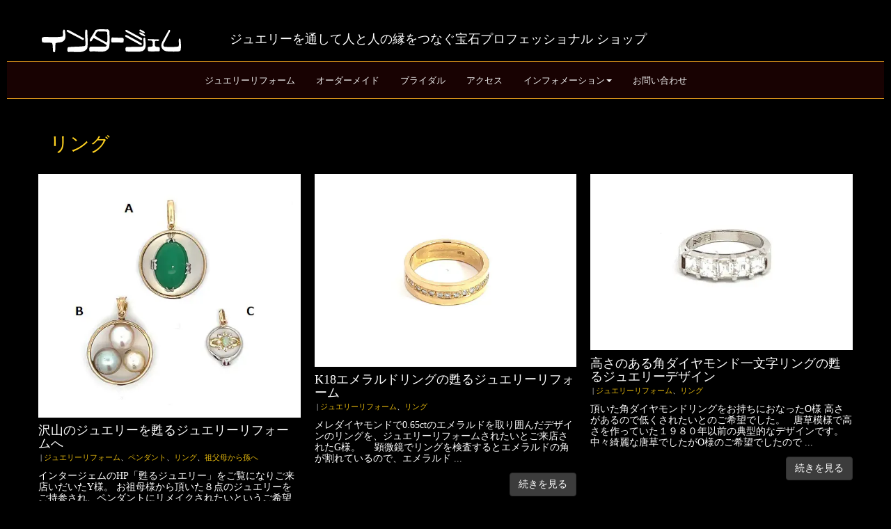

--- FILE ---
content_type: text/html; charset=UTF-8
request_url: https://www.intergem.jp/category/reform/0021%E3%80%80%E3%83%AA%E3%83%B3%E3%82%B0/
body_size: 14572
content:
<!DOCTYPE html><html dir="ltr" lang="ja" prefix="og: https://ogp.me/ns#"><head><meta charset="UTF-8"><link media="all" href="https://www.intergem.jp/2023/wp-content/cache/autoptimize/css/autoptimize_b3d1afead94d6b28dda305a41bccc167.css" rel="stylesheet"><title>リング - 宝石プロフェッショナル インタージェム｜ジュエリーリフォーム・甦るジュエリー｜仙台市青葉区宝石プロフェッショナル　インタージェム｜ジュエリーリフォーム・甦るジュエリー｜仙台市青葉区</title><meta name="viewport" content="width=device-width, initial-scale=1.0, maximum-scale=2.0, user-scalable=1" /><meta name="format-detection" content="telephone=no" /><meta name="robots" content="max-image-preview:large" /><link rel="canonical" href="https://www.intergem.jp/category/reform/0021%e3%80%80%e3%83%aa%e3%83%b3%e3%82%b0/" /><link rel="next" href="https://www.intergem.jp/category/reform/0021%E3%80%80%E3%83%AA%E3%83%B3%E3%82%B0/page/2/" /><meta name="generator" content="All in One SEO (AIOSEO) 4.9.0" /> <script type="application/ld+json" class="aioseo-schema">{"@context":"https:\/\/schema.org","@graph":[{"@type":"BreadcrumbList","@id":"https:\/\/www.intergem.jp\/category\/reform\/0021%E3%80%80%E3%83%AA%E3%83%B3%E3%82%B0\/#breadcrumblist","itemListElement":[{"@type":"ListItem","@id":"https:\/\/www.intergem.jp#listItem","position":1,"name":"\u30db\u30fc\u30e0","item":"https:\/\/www.intergem.jp","nextItem":{"@type":"ListItem","@id":"https:\/\/www.intergem.jp\/category\/reform\/#listItem","name":"\u30b8\u30e5\u30a8\u30ea\u30fc\u30ea\u30d5\u30a9\u30fc\u30e0"}},{"@type":"ListItem","@id":"https:\/\/www.intergem.jp\/category\/reform\/#listItem","position":2,"name":"\u30b8\u30e5\u30a8\u30ea\u30fc\u30ea\u30d5\u30a9\u30fc\u30e0","item":"https:\/\/www.intergem.jp\/category\/reform\/","nextItem":{"@type":"ListItem","@id":"https:\/\/www.intergem.jp\/category\/reform\/0021%e3%80%80%e3%83%aa%e3%83%b3%e3%82%b0\/#listItem","name":"\u30ea\u30f3\u30b0"},"previousItem":{"@type":"ListItem","@id":"https:\/\/www.intergem.jp#listItem","name":"\u30db\u30fc\u30e0"}},{"@type":"ListItem","@id":"https:\/\/www.intergem.jp\/category\/reform\/0021%e3%80%80%e3%83%aa%e3%83%b3%e3%82%b0\/#listItem","position":3,"name":"\u30ea\u30f3\u30b0","previousItem":{"@type":"ListItem","@id":"https:\/\/www.intergem.jp\/category\/reform\/#listItem","name":"\u30b8\u30e5\u30a8\u30ea\u30fc\u30ea\u30d5\u30a9\u30fc\u30e0"}}]},{"@type":"CollectionPage","@id":"https:\/\/www.intergem.jp\/category\/reform\/0021%E3%80%80%E3%83%AA%E3%83%B3%E3%82%B0\/#collectionpage","url":"https:\/\/www.intergem.jp\/category\/reform\/0021%E3%80%80%E3%83%AA%E3%83%B3%E3%82%B0\/","name":"\u30ea\u30f3\u30b0 - \u5b9d\u77f3\u30d7\u30ed\u30d5\u30a7\u30c3\u30b7\u30e7\u30ca\u30eb \u30a4\u30f3\u30bf\u30fc\u30b8\u30a7\u30e0\uff5c\u30b8\u30e5\u30a8\u30ea\u30fc\u30ea\u30d5\u30a9\u30fc\u30e0\u30fb\u7526\u308b\u30b8\u30e5\u30a8\u30ea\u30fc\uff5c\u4ed9\u53f0\u5e02\u9752\u8449\u533a","inLanguage":"ja","isPartOf":{"@id":"https:\/\/www.intergem.jp\/#website"},"breadcrumb":{"@id":"https:\/\/www.intergem.jp\/category\/reform\/0021%E3%80%80%E3%83%AA%E3%83%B3%E3%82%B0\/#breadcrumblist"}},{"@type":"Organization","@id":"https:\/\/www.intergem.jp\/#organization","name":"\u5b9d\u77f3\u30d7\u30ed\u30d5\u30a7\u30c3\u30b7\u30e7\u30ca\u30eb \u30a4\u30f3\u30bf\u30fc\u30b8\u30a7\u30e0","description":"\u4ed9\u53f0\u5e02\u9752\u8449\u533a\u4e2d\u592e\u306e\u5b9d\u77f3\u5e97\u3002\u5b9d\u77f3\u306e\u30d7\u30ed\u30d5\u30a7\u30c3\u30b7\u30e7\u30ca\u30eb\u304c\u30aa\u30b9\u30b9\u30e1\u3059\u308b\u30b8\u30e5\u30a8\u30ea\u30fc\u3001\u30a2\u30af\u30bb\u30b5\u30ea\u30fc\u3092\u3054\u7d39\u4ecb\u3002\u30ed\u30fc\u30ea\u30fc\u30fb\u30ed\u30c9\u30ad\u30f3\u3001\u30d4\u30af\u30a5\u30a8\u7b49\u30d6\u30e9\u30f3\u30c9\u30b8\u30e5\u30a8\u30ea\u30fc\u3082\u8ca9\u58f2\u3002\u6307\u8f2a\u306e\u30b5\u30a4\u30ba\u76f4\u3057\u304b\u3089\u30c7\u30b6\u30a4\u30f3\u5909\u66f4\u3001\u4fee\u7406\u3001\u30aa\u30ea\u30b8\u30ca\u30eb\u30b8\u30e5\u30a8\u30ea\u30fc\u306e\u4f5c\u6210\u307e\u3067\u30ea\u30d5\u30a9\u30fc\u30e0\u3082\u304a\u4efb\u305b\u4e0b\u3055\u3044\u3002","url":"https:\/\/www.intergem.jp\/","telephone":"+81222227368","logo":{"@type":"ImageObject","url":"https:\/\/www.intergem.jp\/2023\/wp-content\/uploads\/2023\/04\/logo.webp","@id":"https:\/\/www.intergem.jp\/category\/reform\/0021%E3%80%80%E3%83%AA%E3%83%B3%E3%82%B0\/#organizationLogo","width":200,"height":33,"caption":"\u5b9d\u77f3\u30d7\u30ed\u30d5\u30a7\u30c3\u30b7\u30e7\u30ca\u30eb \u30a4\u30f3\u30bf\u30fc\u30b8\u30a7\u30e0 \u30b8\u30e5\u30a8\u30ea\u30fc\u30ea\u30d5\u30a9\u30fc\u30e0"},"image":{"@id":"https:\/\/www.intergem.jp\/category\/reform\/0021%E3%80%80%E3%83%AA%E3%83%B3%E3%82%B0\/#organizationLogo"}},{"@type":"WebSite","@id":"https:\/\/www.intergem.jp\/#website","url":"https:\/\/www.intergem.jp\/","name":"\u5b9d\u77f3\u30d7\u30ed\u30d5\u30a7\u30c3\u30b7\u30e7\u30ca\u30eb \u30a4\u30f3\u30bf\u30fc\u30b8\u30a7\u30e0","description":"\u4ed9\u53f0\u5e02\u9752\u8449\u533a\u4e2d\u592e\u306e\u5b9d\u77f3\u5e97\u3002\u5b9d\u77f3\u306e\u30d7\u30ed\u30d5\u30a7\u30c3\u30b7\u30e7\u30ca\u30eb\u304c\u30aa\u30b9\u30b9\u30e1\u3059\u308b\u30b8\u30e5\u30a8\u30ea\u30fc\u3001\u30a2\u30af\u30bb\u30b5\u30ea\u30fc\u3092\u3054\u7d39\u4ecb\u3002\u30ed\u30fc\u30ea\u30fc\u30fb\u30ed\u30c9\u30ad\u30f3\u3001\u30d4\u30af\u30a5\u30a8\u7b49\u30d6\u30e9\u30f3\u30c9\u30b8\u30e5\u30a8\u30ea\u30fc\u3082\u8ca9\u58f2\u3002\u6307\u8f2a\u306e\u30b5\u30a4\u30ba\u76f4\u3057\u304b\u3089\u30c7\u30b6\u30a4\u30f3\u5909\u66f4\u3001\u4fee\u7406\u3001\u30aa\u30ea\u30b8\u30ca\u30eb\u30b8\u30e5\u30a8\u30ea\u30fc\u306e\u4f5c\u6210\u307e\u3067\u30ea\u30d5\u30a9\u30fc\u30e0\u3082\u304a\u4efb\u305b\u4e0b\u3055\u3044\u3002","inLanguage":"ja","publisher":{"@id":"https:\/\/www.intergem.jp\/#organization"}}]}</script> <link rel='dns-prefetch' href='//www.googletagmanager.com' /><link rel="alternate" type="application/rss+xml" title="宝石プロフェッショナル　インタージェム｜ジュエリーリフォーム・甦るジュエリー｜仙台市青葉区 &raquo; フィード" href="https://www.intergem.jp/feed/" /><link rel="alternate" type="application/rss+xml" title="宝石プロフェッショナル　インタージェム｜ジュエリーリフォーム・甦るジュエリー｜仙台市青葉区 &raquo; コメントフィード" href="https://www.intergem.jp/comments/feed/" /> <script type="text/javascript" id="wpp-js" src="https://www.intergem.jp/2023/wp-content/plugins/wordpress-popular-posts/assets/js/wpp.min.js?ver=7.3.6" data-sampling="0" data-sampling-rate="100" data-api-url="https://www.intergem.jp/wp-json/wordpress-popular-posts" data-post-id="0" data-token="199e63baeb" data-lang="0" data-debug="0"></script> <link rel="alternate" type="application/rss+xml" title="宝石プロフェッショナル　インタージェム｜ジュエリーリフォーム・甦るジュエリー｜仙台市青葉区 &raquo; リング カテゴリーのフィード" href="https://www.intergem.jp/category/reform/0021%e3%80%80%e3%83%aa%e3%83%b3%e3%82%b0/feed/" /> <script type="text/javascript" defer='defer' src="https://www.intergem.jp/2023/wp-includes/js/jquery/jquery.min.js?ver=3.7.1" id="jquery-core-js"></script> 
 <script type="text/javascript" defer='defer' src="https://www.googletagmanager.com/gtag/js?id=GT-NBQWKR68" id="google_gtagjs-js" async></script> <script type="text/javascript" id="google_gtagjs-js-after">window.dataLayer=window.dataLayer||[];function gtag(){dataLayer.push(arguments);}
gtag("set","linker",{"domains":["www.intergem.jp"]});gtag("js",new Date());gtag("set","developer_id.dZTNiMT",true);gtag("config","GT-NBQWKR68");</script> <link rel="https://api.w.org/" href="https://www.intergem.jp/wp-json/" /><link rel="alternate" title="JSON" type="application/json" href="https://www.intergem.jp/wp-json/wp/v2/categories/20" /><link rel="EditURI" type="application/rsd+xml" title="RSD" href="https://www.intergem.jp/2023/xmlrpc.php?rsd" /><meta name="generator" content="WordPress 6.9" /><meta name="generator" content="Site Kit by Google 1.171.0" /> <!--[if lt IE 9]><script src="https://www.intergem.jp/2023/wp-content/plugins/weluka/assets/js/html5shiv.min.js"></script><script src="https://www.intergem.jp/2023/wp-content/plugins/weluka/assets/js/respond.min.js"></script><![endif]--><script type="text/javascript">jQuery(document).ready(function($){$("body").append('<a id="weluka-pagetop-link" href="#" class="weluka-pagtop-link-rb weluka-pagtop-link-sp-rb hidden-xs" title="page top"><i class="fa fa-angle-up"></i></a>');});</script> </head><body class="archive category category-20 wp-theme-weluka-theme-00 wp-child-theme-weluka-theme-00-child metaslider-plugin"><header id="weluka-main-header" class=" weluka-custom-header"><div class="weluka-builder-content"><div id="section_wl1361776493648d1e178589e" class="weluka-section  hidden-lg hidden-md weluka-responsive-mp" style=" background-color:#000000; color:#f1f1f1; margin-top:0px; margin-bottom:0px; padding-top:0px; padding-bottom:0px; padding-left:40px;" data-smp=",,,0,px" data-xsp=",,,0,px"><div class="weluka-container-fluid clearfix"><div id="row_wl1888167937648d1e17858c4" class="weluka-row clearfix  "  style=""><div id="col_wl2129258273648d1e17858d7" class="weluka-col weluka-col-md-3  weluka-col-sm-8 weluka-col-xs-7 "  style=""><div id="row_wl554416189648d1e17858e9" class="weluka-row clearfix  "  style=""><div id="col_wl1487699850648d1e17858f4" class="weluka-col weluka-col-md-12  "  style=""><div id="weluka_text_wl1307884683648d1e178590f" class="weluka-text weluka-content  " style=""><h1><a class="fancybox" href="https://www.intergem.jp/" rel="gallery"><img class="size-full wp-image-5935 alignleft" src="https://www.intergem.jp/2023/wp-content/uploads/2023/06/logo.png" alt="宝石プロフェッショナル インタージェム ジュエリーリフォーム" width="200" height="33"></a></h1></div></div></div></div><div id="col_wl955621436648d1e178592d" class="weluka-col weluka-col-md-2 weluka-col-md-push-7  weluka-responsive-mp weluka-col-sm-4 weluka-col-xs-5 "  style="" data-smp=",0,,,px" data-xsp=",0,,,px"><div style="display:none;"></div><div id="weluka_wpmenu_wl1939617255648d1e178595c"  class="weluka-wp-widget weluka-wpmenu weluka-content clearfix main-gnav "  style=" margin-top:0px; margin-bottom:0px;"><div class="weluka-nav weluka-nav-bar-ham clearfix  navbar-right weluka-ham-drower weluka-ham-drower-right" style=""><button id="wl675171690648d1e1785955" type="button" class="navbar-toggle weluka-toggle weluka-navbar-white no-rounded weluka-medium" data-target="#wl1436039477648d1e178594a" style=""><span class="sr-only">Navigation</span><span class="icon-bar"></span> <span class="icon-bar"></span> <span class="icon-bar"></span></button><div id="wl1436039477648d1e178594a" class="weluka-collapse"><ul id="menu-%e3%82%b9%e3%83%9e%e3%83%9b%e7%94%a8" class="nav navbar-nav weluka-navbar-white no-rounded"><li id="menu-item-6463" class="menu-item menu-item-type-post_type menu-item-object-page menu-item-home menu-item-6463"><a href="https://www.intergem.jp/"><span class="linktext">ホーム</span></a></li><li id="menu-item-6464" class="menu-item menu-item-type-post_type menu-item-object-page menu-item-6464"><a href="https://www.intergem.jp/jewelryreform/"><span class="linktext">ジュエリーリフォーム</span></a></li><li id="menu-item-6480" class="menu-item menu-item-type-post_type menu-item-object-page menu-item-6480"><a href="https://www.intergem.jp/ordermade.html"><span class="linktext">オーダーメイド</span></a></li><li id="menu-item-6477" class="menu-item menu-item-type-post_type menu-item-object-page menu-item-6477"><a href="https://www.intergem.jp/access.html"><span class="linktext">アクセス</span></a></li><li id="menu-item-6474" class="menu-item menu-item-type-custom menu-item-object-custom menu-item-home menu-item-has-children menu-item-6474"><a href="https://www.intergem.jp/#"><span class="linktext">インフォメーション</span></a><ul class="sub-menu"><li id="menu-item-6473" class="menu-item menu-item-type-post_type menu-item-object-page menu-item-6473"><a href="https://www.intergem.jp/company.html"><span class="linktext">会社概要</span></a></li><li id="menu-item-6475" class="menu-item menu-item-type-post_type menu-item-object-page menu-item-privacy-policy menu-item-6475"><a rel="privacy-policy" href="https://www.intergem.jp/privacy_policy.html"><span class="linktext">個人情報保護方針</span></a></li><li id="menu-item-6478" class="menu-item menu-item-type-post_type menu-item-object-page menu-item-6478"><a href="https://www.intergem.jp/disclosure.html"><span class="linktext">宝石の情報開示</span></a></li><li id="menu-item-6479" class="menu-item menu-item-type-post_type menu-item-object-page menu-item-6479"><a href="https://www.intergem.jp/hyoki.html"><span class="linktext">特定商取引法に基づく表記</span></a></li></ul></li><li id="menu-item-6476" class="menu-item menu-item-type-post_type menu-item-object-page menu-item-6476"><a href="https://www.intergem.jp/contact.html"><span class="linktext">お問い合わせ</span></a></li></ul></div></div></div></div><div id="col_wl1193995296648d1e178597b" class="weluka-col weluka-col-md-7 weluka-col-md-pull-2  weluka-col-sm-12 weluka-col-xs-12 "  style=""><div id="weluka_text_wl571100805648d1e1785997" class="weluka-text weluka-content   weluka-responsive-mp" style=" padding-top:14px;" data-mdp="8,,,,px" data-smp="0,,,,px" data-xsp="0,,,,px"><div><span style="font-size: 16px;">ジュエリーを通して人と人の縁をつなぐ宝石プロフェッショナルショップ</span></div></div></div></div><div id="row_wl942570979648d1e17859b8" class="weluka-row clearfix  "  style=""><div id="col_wl1724225325648d1e17859c1" class="weluka-col weluka-col-md-12  "  style=""><div id="weluka_apphorline_wl1859056330648d1e17859d7" class="weluka-horline weluka-content "  style=" border-bottom:2px solid #d28e1a;"></div></div></div></div></div><div id="section_wl1113871570648d1e1785a05" class="weluka-section  hidden-sm hidden-xs" style=" background-color:#000000; margin-top:0px; margin-bottom:0px; padding-top:0px; padding-bottom:0px; padding-left:0px; padding-right:0px;"><div class="weluka-container-fluid clearfix"><div id="row_wl494849828648d1e1785a40" class="weluka-row clearfix  "  style=" margin-top:0px; margin-bottom:0px; padding-top:0px; padding-bottom:0px;"><div id="col_wl1202565267648d1e1785a52" class="weluka-col weluka-col-md-12  "  style=" margin-top:0px; margin-bottom:0px; padding-top:0px; padding-bottom:0px;"><div id="row_wl989686629648d1e1785a61" class="weluka-row clearfix  "  style=" margin-top:0px; margin-bottom:0px; padding-top:0px; padding-bottom:0px;"><div id="col_wl1298619704648d1e1785a70" class="weluka-col weluka-col-md-3  "  style=""><div id="weluka_text_wl200437406648d1e1785a7e" class="weluka-text weluka-content  " style=""><p><h1><a class="fancybox" href="https://www.intergem.jp/" rel="gallery"><noscript><img class="aligncenter size-full wp-image-5935" src="https://www.intergem.jp/2023/wp-content/uploads/2023/04/logo.webp" alt="宝石プロフェッショナル インタージェム ジュエリーリフォーム" width="200" height="33"></noscript><img class="lazyload aligncenter size-full wp-image-5935" src='data:image/svg+xml,%3Csvg%20xmlns=%22http://www.w3.org/2000/svg%22%20viewBox=%220%200%20200%2033%22%3E%3C/svg%3E' data-src="https://www.intergem.jp/2023/wp-content/uploads/2023/04/logo.webp" alt="宝石プロフェッショナル インタージェム ジュエリーリフォーム" width="200" height="33"></a></h1></p></div></div><div id="col_wl227368673648d1e1785a8e" class="weluka-col weluka-col-md-9  "  style=" margin-top:0px; margin-bottom:0px; padding-top:0px; padding-bottom:0px;"><div id="weluka_text_wl440038615648d1e1785a9a" class="weluka-text weluka-content  " style=""><p><span style="color: #ffffff;">ジュエリーを通して人と人の縁をつなぐ宝石プロフェッショナル ショップ</span></p></div></div></div></div></div><div id="row_wl1146689804648d1e1785aa8" class="weluka-row clearfix  "  style=""><div id="col_wl35521214648d1e1785ab3" class="weluka-col weluka-col-md-12  "  style=""><div id="weluka_apphorline_wl1435858709648d1e1785abf" class="weluka-horline weluka-content "  style=" border-bottom:1px solid #d28e1a;"></div></div></div><div id="row_wl1533651601648d1e1785ace" class="weluka-row clearfix  "  style=" margin-top:0px; margin-bottom:0px; padding-top:0px; padding-bottom:0px;"><div id="col_wl1613871712648d1e1785ade" class="weluka-col weluka-col-md-12  "  style=" margin-top:0px; margin-bottom:0px; padding-top:0px; padding-bottom:0px;"><div style="display:none;"></div><div id="weluka_wpmenu_wl2055998054648d1e1785afa"  class="weluka-wp-widget weluka-wpmenu weluka-content clearfix main-gnav "  style=" margin-top:0px; margin-bottom:0px; padding-top:0px; padding-bottom:0px;"><div class="weluka-nav weluka-nav-bar-h navbar clearfix weluka-navbar-darkgrey no-rounded" style="border:none !important;"><div class="navbar-header clearfix"><button type="button" class="navbar-toggle" data-toggle="collapse" data-target="#wl1928331083648d1e1785aee"><span class="sr-only">Navigation</span><span class="icon-bar"></span> <span class="icon-bar"></span> <span class="icon-bar"></span></button></div><div id="wl1928331083648d1e1785aee" class="collapse navbar-collapse"><ul id="menu-%e3%83%a1%e3%82%a4%e3%83%b3%e3%83%a1%e3%83%8b%e3%83%a5%e3%83%bc" class="nav navbar-nav navbar-center"><li id="menu-item-6281" class="menu-item menu-item-type-post_type menu-item-object-page menu-item-6281"><a href="https://www.intergem.jp/jewelryreform/"><span class="linktext">ジュエリーリフォーム</span></a></li><li id="menu-item-5921" class="menu-item menu-item-type-post_type menu-item-object-page menu-item-5921"><a href="https://www.intergem.jp/ordermade.html"><span class="linktext">オーダーメイド</span></a></li><li id="menu-item-5882" class="menu-item menu-item-type-custom menu-item-object-custom menu-item-5882"><a href="http://www.intergem.co.jp/"><span class="linktext">ブライダル</span></a></li><li id="menu-item-5913" class="menu-item menu-item-type-post_type menu-item-object-page menu-item-5913"><a href="https://www.intergem.jp/access.html"><span class="linktext">アクセス</span></a></li><li id="menu-item-5917" class="menu-item menu-item-type-post_type menu-item-object-page menu-item-has-children menu-item-5917"><a href="https://www.intergem.jp/company.html"><span class="linktext">インフォメーション</span></a><ul class="sub-menu"><li id="menu-item-5918" class="menu-item menu-item-type-post_type menu-item-object-page menu-item-5918"><a href="https://www.intergem.jp/company.html"><span class="linktext">会社概要</span></a></li><li id="menu-item-5919" class="menu-item menu-item-type-post_type menu-item-object-page menu-item-privacy-policy menu-item-5919"><a rel="privacy-policy" href="https://www.intergem.jp/privacy_policy.html"><span class="linktext">個人情報保護方針</span></a></li><li id="menu-item-5920" class="menu-item menu-item-type-post_type menu-item-object-page menu-item-5920"><a href="https://www.intergem.jp/disclosure.html"><span class="linktext">宝石の情報開示</span></a></li><li id="menu-item-6282" class="menu-item menu-item-type-post_type menu-item-object-page menu-item-6282"><a href="https://www.intergem.jp/hyoki.html"><span class="linktext">特定商取引法に基づく表記</span></a></li></ul></li><li id="menu-item-5916" class="menu-item menu-item-type-post_type menu-item-object-page menu-item-5916"><a href="https://www.intergem.jp/contact.html"><span class="linktext">お問い合わせ</span></a></li></ul></div></div></div></div></div><div id="row_wl2082032600648d1e1785b09" class="weluka-row clearfix  "  style=""><div id="col_wl132110520648d1e1785b11" class="weluka-col weluka-col-md-12  "  style=""><div id="weluka_apphorline_wl503414754648d1e1785b19" class="weluka-horline weluka-content "  style=" border-bottom:1px solid #d28e1a;"></div></div></div></div></div></div></header><div id="main"><div id="weluka-notparallax" class="weluka-container"><div class="weluka-row clearfix"><div id="main-content" class="weluka-col weluka-col-md-12"><h2 class="page-title weluka-text-left"> リング</h2><article class="archive-list sp-pad clearfix"><div class=""><div class="weluka-list-row weluka-row clearfix top-nomargin mediatop "><div class="weluka-col weluka-col-md-4"><div class="wrap"><div class="weluka-list-media"><div id="weluka_img_wl1902705274697ecbe256fb3" class="weluka-img weluka-content weluka-text-center " ><a href="https://www.intergem.jp/%e6%b2%a2%e5%b1%b1%e3%81%ae%e3%82%b8%e3%83%a5%e3%82%a8%e3%83%aa%e3%83%bc%e3%82%92%e7%94%a6%e3%82%8b%e3%82%b8%e3%83%a5%e3%82%a8%e3%83%aa%e3%83%bc%e3%83%aa%e3%83%95%e3%82%a9%e3%83%bc%e3%83%a0%e3%81%b8-2/" title="沢山のジュエリーを甦るジュエリーリフォームへ"><noscript><img class="img-responsive weluka-img-fullwidth" src="https://www.intergem.jp/2023/wp-content/uploads/2025/08/kakou-484x450.jpg" alt="沢山のジュエリーを甦るジュエリーリフォームへ" /></noscript><img class="lazyload img-responsive weluka-img-fullwidth" src='data:image/svg+xml,%3Csvg%20xmlns=%22http://www.w3.org/2000/svg%22%20viewBox=%220%200%20210%20140%22%3E%3C/svg%3E' data-src="https://www.intergem.jp/2023/wp-content/uploads/2025/08/kakou-484x450.jpg" alt="沢山のジュエリーを甦るジュエリーリフォームへ" /></a></div></div><h3 class="weluka-list-title" style=""><a href="https://www.intergem.jp/%e6%b2%a2%e5%b1%b1%e3%81%ae%e3%82%b8%e3%83%a5%e3%82%a8%e3%83%aa%e3%83%bc%e3%82%92%e7%94%a6%e3%82%8b%e3%82%b8%e3%83%a5%e3%82%a8%e3%83%aa%e3%83%bc%e3%83%aa%e3%83%95%e3%82%a9%e3%83%bc%e3%83%a0%e3%81%b8-2/" title="沢山のジュエリーを甦るジュエリーリフォームへ">沢山のジュエリーを甦るジュエリーリフォームへ</a></h3><div class="weluka-list-meta">&nbsp;|&nbsp;<span class="weluka-post-category-name"><a href="https://www.intergem.jp/category/reform/" style="">ジュエリーリフォーム</a></span>、<span class="weluka-post-category-name"><a href="https://www.intergem.jp/category/reform/0022%e3%80%80%e3%83%9a%e3%83%b3%e3%83%80%e3%83%b3%e3%83%88/" style="">ペンダント</a></span>、<span class="weluka-post-category-name"><a href="https://www.intergem.jp/category/reform/0021%e3%80%80%e3%83%aa%e3%83%b3%e3%82%b0/" style="">リング</a></span>、<span class="weluka-post-category-name"><a href="https://www.intergem.jp/category/reform/%e7%a5%96%e7%88%b6%e6%af%8d%e3%81%8b%e3%82%89%e5%ad%ab%e3%81%b8/" style="">祖父母から孫へ</a></span></div><div class="tagcloud weluka-mgtop-s"><a href="https://www.intergem.jp/tag/%e3%82%b8%e3%83%a5%e3%82%a8%e3%83%aa%e3%83%bc%e3%83%aa%e3%83%95%e3%82%a9%e3%83%bc%e3%83%a0/" title="ジュエリーリフォーム">ジュエリーリフォーム</a><a href="https://www.intergem.jp/tag/%e3%82%b8%e3%83%a5%e3%82%a8%e3%83%aa%e3%83%bc%e3%83%aa%e3%83%95%e3%82%a9%e3%83%bc%e3%83%a0%e4%bb%99%e5%8f%b0/" title="ジュエリーリフォーム仙台">ジュエリーリフォーム仙台</a><a href="https://www.intergem.jp/tag/%e3%83%aa%e3%83%a1%e3%82%a4%e3%82%af%e3%82%b8%e3%83%a5%e3%82%a8%e3%83%aa%e3%83%bc/" title="リメイクジュエリー">リメイクジュエリー</a><a href="https://www.intergem.jp/tag/%e7%94%a6%e3%82%8b%e3%82%b8%e3%83%a5%e3%82%a8%e3%83%aa%e3%83%bc%e3%83%aa%e3%83%95%e3%82%a9%e3%83%bc%e3%83%a0/" title="甦るジュエリーリフォーム">甦るジュエリーリフォーム</a></div><div class="weluka-list-content" style="">インタージェムのHP「甦るジュエリー」をご覧になりご来店いだいたY様。 お祖母様から頂いた８点のジュエリーをご持参され、ペンダントにリメイクされたいというご希望でした。 &nbsp; &nbsp; インタージェムでデザイ ...</div><div id="weluka_btn_wl1063266115697ecbe257ce0" class="weluka-button weluka-content weluka-text-right " ><a id="weluka_btn_alink_wl1575737490697ecbe257cf0" href="https://www.intergem.jp/%e6%b2%a2%e5%b1%b1%e3%81%ae%e3%82%b8%e3%83%a5%e3%82%a8%e3%83%aa%e3%83%bc%e3%82%92%e7%94%a6%e3%82%8b%e3%82%b8%e3%83%a5%e3%82%a8%e3%83%aa%e3%83%bc%e3%83%aa%e3%83%95%e3%82%a9%e3%83%bc%e3%83%a0%e3%81%b8-2/" class="weluka-btn weluka-btn-primary " >続きを見る</a></div></div></div><div class="weluka-col weluka-col-md-4"><div class="wrap"><div class="weluka-list-media"><div id="weluka_img_wl1480621285697ecbe2588bf" class="weluka-img weluka-content weluka-text-center " ><a href="https://www.intergem.jp/k18%e3%82%a8%e3%83%a1%e3%83%a9%e3%83%ab%e3%83%89%e3%83%aa%e3%83%b3%e3%82%b0%e3%81%ae%e7%94%a6%e3%82%8b%e3%82%b8%e3%83%a5%e3%82%a8%e3%83%aa%e3%83%bc%e3%83%aa%e3%83%95%e3%82%a9%e3%83%bc%e3%83%a0/" title="K18エメラルドリングの甦るジュエリーリフォーム"><noscript><img class="img-responsive weluka-img-fullwidth" src="https://www.intergem.jp/2023/wp-content/uploads/2025/08/61e7d547999ff5197273b75753b678d4.jpg" alt="K18エメラルドリングの甦るジュエリーリフォーム" /></noscript><img class="lazyload img-responsive weluka-img-fullwidth" src='data:image/svg+xml,%3Csvg%20xmlns=%22http://www.w3.org/2000/svg%22%20viewBox=%220%200%20210%20140%22%3E%3C/svg%3E' data-src="https://www.intergem.jp/2023/wp-content/uploads/2025/08/61e7d547999ff5197273b75753b678d4.jpg" alt="K18エメラルドリングの甦るジュエリーリフォーム" /></a></div></div><h3 class="weluka-list-title" style=""><a href="https://www.intergem.jp/k18%e3%82%a8%e3%83%a1%e3%83%a9%e3%83%ab%e3%83%89%e3%83%aa%e3%83%b3%e3%82%b0%e3%81%ae%e7%94%a6%e3%82%8b%e3%82%b8%e3%83%a5%e3%82%a8%e3%83%aa%e3%83%bc%e3%83%aa%e3%83%95%e3%82%a9%e3%83%bc%e3%83%a0/" title="K18エメラルドリングの甦るジュエリーリフォーム">K18エメラルドリングの甦るジュエリーリフォーム</a></h3><div class="weluka-list-meta">&nbsp;|&nbsp;<span class="weluka-post-category-name"><a href="https://www.intergem.jp/category/reform/" style="">ジュエリーリフォーム</a></span>、<span class="weluka-post-category-name"><a href="https://www.intergem.jp/category/reform/0021%e3%80%80%e3%83%aa%e3%83%b3%e3%82%b0/" style="">リング</a></span></div><div class="tagcloud weluka-mgtop-s"><a href="https://www.intergem.jp/tag/%e3%82%a8%e3%83%a1%e3%83%a9%e3%83%ab%e3%83%89%e3%83%aa%e3%83%b3%e3%82%b0%e3%81%ae%e3%82%b8%e3%83%a5%e3%82%a8%e3%83%aa%e3%83%bc%e3%83%aa%e3%83%95%e3%82%a9%e3%83%bc%e3%83%a0/" title="エメラルドリングのジュエリーリフォーム">エメラルドリングのジュエリーリフォーム</a><a href="https://www.intergem.jp/tag/%e3%83%8f%e3%83%bc%e3%83%95%e3%82%a8%e3%82%bf%e3%83%8b%e3%83%86%e3%82%a3%e3%83%aa%e3%83%b3%e3%82%b0/" title="ハーフエタニティリング">ハーフエタニティリング</a><a href="https://www.intergem.jp/tag/%e3%83%aa%e3%83%a1%e3%82%a4%e3%82%af%e3%82%b8%e3%83%a5%e3%82%a8%e3%83%aa%e3%83%bc/" title="リメイクジュエリー">リメイクジュエリー</a><a href="https://www.intergem.jp/tag/%e7%94%a6%e3%82%8b%e3%82%b8%e3%83%a5%e3%82%a8%e3%83%aa%e3%83%bc%e3%83%aa%e3%83%95%e3%82%a9%e3%83%bc%e3%83%a0/" title="甦るジュエリーリフォーム">甦るジュエリーリフォーム</a></div><div class="weluka-list-content" style="">メレダイヤモンドで0.65ctのエメラルドを取り囲んだデザインのリングを、ジュエリーリフォームされたいとご来店されたG様。 &nbsp; &nbsp; 顕微鏡でリングを検査するとエメラルドの角が割れているので、エメラルド ...</div><div id="weluka_btn_wl887738362697ecbe258bbd" class="weluka-button weluka-content weluka-text-right " ><a id="weluka_btn_alink_wl1500731836697ecbe258bc3" href="https://www.intergem.jp/k18%e3%82%a8%e3%83%a1%e3%83%a9%e3%83%ab%e3%83%89%e3%83%aa%e3%83%b3%e3%82%b0%e3%81%ae%e7%94%a6%e3%82%8b%e3%82%b8%e3%83%a5%e3%82%a8%e3%83%aa%e3%83%bc%e3%83%aa%e3%83%95%e3%82%a9%e3%83%bc%e3%83%a0/" class="weluka-btn weluka-btn-primary " >続きを見る</a></div></div></div><div class="weluka-col weluka-col-md-4"><div class="wrap"><div class="weluka-list-media"><div id="weluka_img_wl1205250123697ecbe259621" class="weluka-img weluka-content weluka-text-center " ><a href="https://www.intergem.jp/%e9%ab%98%e3%81%95%e3%81%ae%e3%81%82%e3%82%8b%e8%a7%92%e3%83%80%e3%82%a4%e3%83%a4%e3%83%a2%e3%83%b3%e3%83%89%e4%b8%80%e6%96%87%e5%ad%97%e3%83%aa%e3%83%b3%e3%82%b0%e3%81%ae%e7%94%a6%e3%82%8b%e3%82%b8/" title="高さのある角ダイヤモンド一文字リングの甦るジュエリーデザイン"><noscript><img class="img-responsive weluka-img-fullwidth" src="https://www.intergem.jp/2023/wp-content/uploads/2025/08/3202d5af89ec4695b5d82a50d436426c.jpg" alt="高さのある角ダイヤモンド一文字リングの甦るジュエリーデザイン" /></noscript><img class="lazyload img-responsive weluka-img-fullwidth" src='data:image/svg+xml,%3Csvg%20xmlns=%22http://www.w3.org/2000/svg%22%20viewBox=%220%200%20210%20140%22%3E%3C/svg%3E' data-src="https://www.intergem.jp/2023/wp-content/uploads/2025/08/3202d5af89ec4695b5d82a50d436426c.jpg" alt="高さのある角ダイヤモンド一文字リングの甦るジュエリーデザイン" /></a></div></div><h3 class="weluka-list-title" style=""><a href="https://www.intergem.jp/%e9%ab%98%e3%81%95%e3%81%ae%e3%81%82%e3%82%8b%e8%a7%92%e3%83%80%e3%82%a4%e3%83%a4%e3%83%a2%e3%83%b3%e3%83%89%e4%b8%80%e6%96%87%e5%ad%97%e3%83%aa%e3%83%b3%e3%82%b0%e3%81%ae%e7%94%a6%e3%82%8b%e3%82%b8/" title="高さのある角ダイヤモンド一文字リングの甦るジュエリーデザイン">高さのある角ダイヤモンド一文字リングの甦るジュエリーデザイン</a></h3><div class="weluka-list-meta">&nbsp;|&nbsp;<span class="weluka-post-category-name"><a href="https://www.intergem.jp/category/reform/" style="">ジュエリーリフォーム</a></span>、<span class="weluka-post-category-name"><a href="https://www.intergem.jp/category/reform/0021%e3%80%80%e3%83%aa%e3%83%b3%e3%82%b0/" style="">リング</a></span></div><div class="tagcloud weluka-mgtop-s"><a href="https://www.intergem.jp/tag/%e3%82%b8%e3%83%a5%e3%82%a8%e3%83%aa%e3%83%bc%e3%83%aa%e3%83%95%e3%82%a9%e3%83%bc%e3%83%a0/" title="ジュエリーリフォーム">ジュエリーリフォーム</a><a href="https://www.intergem.jp/tag/%e3%83%80%e3%82%a4%e3%83%a4%e3%83%a2%e3%83%b3%e3%83%89%e4%b8%80%e6%96%87%e5%ad%97%e3%83%aa%e3%83%b3%e3%82%b0%e3%81%ae%e3%82%b8%e3%83%a5%e3%82%a8%e3%83%aa%e3%83%bc%e3%83%aa%e3%83%9b%e3%83%bc%e3%83%a0/" title="ダイヤモンド一文字リングのジュエリーリホーム">ダイヤモンド一文字リングのジュエリーリホーム</a><a href="https://www.intergem.jp/tag/%e3%83%aa%e3%83%a1%e3%82%a4%e3%82%af%e3%82%b8%e3%83%a5%e3%82%a8%e3%83%aa%e3%83%bc/" title="リメイクジュエリー">リメイクジュエリー</a><a href="https://www.intergem.jp/tag/%e7%94%a6%e3%82%8b%e3%82%b8%e3%83%a5%e3%82%a8%e3%83%aa%e3%83%bc%e3%83%aa%e3%83%95%e3%82%a9%e3%83%bc%e3%83%a0/" title="甦るジュエリーリフォーム">甦るジュエリーリフォーム</a></div><div class="weluka-list-content" style="">頂いた角ダイヤモンドリングをお持ちにおなったO様 高さがあるので低くされたいとのご希望でした。 &nbsp; 唐草模様で高さを作っていた１９８０年以前の典型的なデザインです。 中々綺麗な唐草でしたがO様のご希望でしたので ...</div><div id="weluka_btn_wl556746432697ecbe2598b4" class="weluka-button weluka-content weluka-text-right " ><a id="weluka_btn_alink_wl1583331928697ecbe2598ca" href="https://www.intergem.jp/%e9%ab%98%e3%81%95%e3%81%ae%e3%81%82%e3%82%8b%e8%a7%92%e3%83%80%e3%82%a4%e3%83%a4%e3%83%a2%e3%83%b3%e3%83%89%e4%b8%80%e6%96%87%e5%ad%97%e3%83%aa%e3%83%b3%e3%82%b0%e3%81%ae%e7%94%a6%e3%82%8b%e3%82%b8/" class="weluka-btn weluka-btn-primary " >続きを見る</a></div></div></div></div><div class="weluka-list-row weluka-row clearfix mediatop "><div class="weluka-col weluka-col-md-4"><div class="wrap"><div class="weluka-list-media"><div id="weluka_img_wl111126691697ecbe25a48e" class="weluka-img weluka-content weluka-text-center " ><a href="https://www.intergem.jp/%e3%83%80%e3%82%a4%e3%83%a4%e3%83%a2%e3%83%b3%e3%83%89%e3%83%aa%e3%83%b3%e3%82%b0%e3%82%92%e3%82%b7%e3%83%b3%e3%83%97%e3%83%ab%e3%81%ab%e7%94%a6%e3%82%8b%e3%82%b8%e3%83%a5%e3%82%a8%e3%83%aa%e3%83%bc/" title="ダイヤモンドリングをシンプルに甦るジュエリーリフォーム"><noscript><img class="img-responsive weluka-img-fullwidth" src="https://www.intergem.jp/2023/wp-content/uploads/2025/08/9fbf73ce991cd842f9272250d951f1c7.jpg" alt="ダイヤモンドリングをシンプルに甦るジュエリーリフォーム" /></noscript><img class="lazyload img-responsive weluka-img-fullwidth" src='data:image/svg+xml,%3Csvg%20xmlns=%22http://www.w3.org/2000/svg%22%20viewBox=%220%200%20210%20140%22%3E%3C/svg%3E' data-src="https://www.intergem.jp/2023/wp-content/uploads/2025/08/9fbf73ce991cd842f9272250d951f1c7.jpg" alt="ダイヤモンドリングをシンプルに甦るジュエリーリフォーム" /></a></div></div><h3 class="weluka-list-title" style=""><a href="https://www.intergem.jp/%e3%83%80%e3%82%a4%e3%83%a4%e3%83%a2%e3%83%b3%e3%83%89%e3%83%aa%e3%83%b3%e3%82%b0%e3%82%92%e3%82%b7%e3%83%b3%e3%83%97%e3%83%ab%e3%81%ab%e7%94%a6%e3%82%8b%e3%82%b8%e3%83%a5%e3%82%a8%e3%83%aa%e3%83%bc/" title="ダイヤモンドリングをシンプルに甦るジュエリーリフォーム">ダイヤモンドリングをシンプルに甦るジュエリーリフォーム</a></h3><div class="weluka-list-meta">&nbsp;|&nbsp;<span class="weluka-post-category-name"><a href="https://www.intergem.jp/category/reform/" style="">ジュエリーリフォーム</a></span>、<span class="weluka-post-category-name"><a href="https://www.intergem.jp/category/%e3%82%bb%e3%83%9f%e3%82%aa%e3%83%bc%e3%83%80%e3%83%bc/" style="">セミオーダーメイド</a></span>、<span class="weluka-post-category-name"><a href="https://www.intergem.jp/category/reform/0021%e3%80%80%e3%83%aa%e3%83%b3%e3%82%b0/" style="">リング</a></span></div><div class="tagcloud weluka-mgtop-s"><a href="https://www.intergem.jp/tag/%e3%82%bb%e3%83%9f%e3%82%aa%e3%83%bc%e3%83%80%e3%83%bc%e3%82%b8%e3%83%a5%e3%82%a8%e3%83%aa%e3%83%bc%e3%83%aa%e3%83%95%e3%82%a9%e3%83%bc%e3%83%a0/" title="セミオーダージュエリーリフォーム">セミオーダージュエリーリフォーム</a><a href="https://www.intergem.jp/tag/%e3%83%aa%e3%83%a1%e3%82%a4%e3%82%af%e3%82%b8%e3%83%a5%e3%82%a8%e3%83%aa%e3%83%bc/" title="リメイクジュエリー">リメイクジュエリー</a><a href="https://www.intergem.jp/tag/%e3%83%aa%e3%83%bb%e3%82%b8%e3%83%a5%e3%82%a8%e3%83%aa%e3%83%bc/" title="リ・ジュエリー">リ・ジュエリー</a><a href="https://www.intergem.jp/tag/%e7%94%a6%e3%82%8b%e3%82%b8%e3%83%a5%e3%82%a8%e3%83%aa%e3%83%bc%e3%83%aa%e3%83%95%e3%82%a9%e3%83%bc%e3%83%a0/" title="甦るジュエリーリフォーム">甦るジュエリーリフォーム</a></div><div class="weluka-list-content" style="">お母さまから頂いたダイヤモンドリングをお持ちになられたU様。 お話を伺うと、ダイヤモンドだけを残したデザインがご希望でした。 &nbsp; 周りとアームのプラチナ部分を取って溶かして新たにアームを作り、 ひし形に並べられ ...</div><div id="weluka_btn_wl1049296870697ecbe25a771" class="weluka-button weluka-content weluka-text-right " ><a id="weluka_btn_alink_wl190317012697ecbe25a777" href="https://www.intergem.jp/%e3%83%80%e3%82%a4%e3%83%a4%e3%83%a2%e3%83%b3%e3%83%89%e3%83%aa%e3%83%b3%e3%82%b0%e3%82%92%e3%82%b7%e3%83%b3%e3%83%97%e3%83%ab%e3%81%ab%e7%94%a6%e3%82%8b%e3%82%b8%e3%83%a5%e3%82%a8%e3%83%aa%e3%83%bc/" class="weluka-btn weluka-btn-primary " >続きを見る</a></div></div></div><div class="weluka-col weluka-col-md-4"><div class="wrap"><div class="weluka-list-media"><div id="weluka_img_wl1739383037697ecbe25b08d" class="weluka-img weluka-content weluka-text-center " ><a href="https://www.intergem.jp/%e3%82%ac%e3%83%bc%e3%83%8d%e3%83%83%e3%83%88%e3%83%aa%e3%83%b3%e3%82%b0%e5%8b%95%e3%81%8d%e3%81%ae%e3%81%82%e3%82%8b%e3%83%87%e3%82%b6%e3%82%a4%e3%83%b3%e3%81%b8%e7%94%a6%e3%82%8b%e3%82%b8%e3%83%a5/" title="ガーネットリング動きのあるデザインへ甦るジュエリーリフォーム"><noscript><img class="img-responsive weluka-img-fullwidth" src="https://www.intergem.jp/2023/wp-content/uploads/2023/08/b26a155aa745b5dcf1b52b9d4d0c00c3.jpg" alt="ガーネットリング動きのあるデザインへ甦るジュエリーリフォーム" /></noscript><img class="lazyload img-responsive weluka-img-fullwidth" src='data:image/svg+xml,%3Csvg%20xmlns=%22http://www.w3.org/2000/svg%22%20viewBox=%220%200%20210%20140%22%3E%3C/svg%3E' data-src="https://www.intergem.jp/2023/wp-content/uploads/2023/08/b26a155aa745b5dcf1b52b9d4d0c00c3.jpg" alt="ガーネットリング動きのあるデザインへ甦るジュエリーリフォーム" /></a></div></div><h3 class="weluka-list-title" style=""><a href="https://www.intergem.jp/%e3%82%ac%e3%83%bc%e3%83%8d%e3%83%83%e3%83%88%e3%83%aa%e3%83%b3%e3%82%b0%e5%8b%95%e3%81%8d%e3%81%ae%e3%81%82%e3%82%8b%e3%83%87%e3%82%b6%e3%82%a4%e3%83%b3%e3%81%b8%e7%94%a6%e3%82%8b%e3%82%b8%e3%83%a5/" title="ガーネットリング動きのあるデザインへ甦るジュエリーリフォーム">ガーネットリング動きのあるデザインへ甦るジュエリーリフォーム</a></h3><div class="weluka-list-meta">&nbsp;|&nbsp;<span class="weluka-post-category-name"><a href="https://www.intergem.jp/category/reform/" style="">ジュエリーリフォーム</a></span>、<span class="weluka-post-category-name"><a href="https://www.intergem.jp/category/reform/0021%e3%80%80%e3%83%aa%e3%83%b3%e3%82%b0/" style="">リング</a></span></div><div class="tagcloud weluka-mgtop-s"><a href="https://www.intergem.jp/tag/%e3%82%aa%e3%83%aa%e3%82%b8%e3%83%8a%e3%83%ab%e3%82%b8%e3%83%a5%e3%82%a8%e3%83%aa%e3%83%bc%e3%83%aa%e3%83%95%e3%82%a9%e3%83%bc%e3%83%a0/" title="オリジナルジュエリーリフォーム">オリジナルジュエリーリフォーム</a><a href="https://www.intergem.jp/tag/%e7%94%a6%e3%82%8b%e3%82%b8%e3%83%a5%e3%82%a8%e3%83%aa%e3%83%bc%e3%83%aa%e3%83%95%e3%82%a9%e3%83%bc%e3%83%a0/" title="甦るジュエリーリフォーム">甦るジュエリーリフォーム</a></div><div class="weluka-list-content" style="">ガーネットリングを持参されジュエリーリフォームをされたいとご来店。 とても綺麗な2.75ctのロードライトガーネットにメレダイヤモンド0.14ctが取巻かれています。 お話をお聞きするともっと高さを低くされたいとのご希望 ...</div><div id="weluka_btn_wl1267985071697ecbe25b2e0" class="weluka-button weluka-content weluka-text-right " ><a id="weluka_btn_alink_wl1752352169697ecbe25b2e6" href="https://www.intergem.jp/%e3%82%ac%e3%83%bc%e3%83%8d%e3%83%83%e3%83%88%e3%83%aa%e3%83%b3%e3%82%b0%e5%8b%95%e3%81%8d%e3%81%ae%e3%81%82%e3%82%8b%e3%83%87%e3%82%b6%e3%82%a4%e3%83%b3%e3%81%b8%e7%94%a6%e3%82%8b%e3%82%b8%e3%83%a5/" class="weluka-btn weluka-btn-primary " >続きを見る</a></div></div></div><div class="weluka-col weluka-col-md-4"><div class="wrap"><div class="weluka-list-media"><div id="weluka_img_wl2076098318697ecbe25bed9" class="weluka-img weluka-content weluka-text-center " ><a href="https://www.intergem.jp/k18%e3%83%80%e3%82%a4%e3%83%a4%e3%83%a2%e3%83%b3%e3%83%89%e3%83%9a%e3%83%b3%e3%83%80%e3%83%b3%e3%83%88%e3%82%92%e3%83%aa%e3%83%b3%e3%82%b0%e3%81%b8%e7%94%a6%e3%82%8b%e3%82%b8%e3%83%a5%e3%82%a8/" title="K18ダイヤモンドペンダントをリングへ甦るジュエリーリフォーム"><noscript><img class="img-responsive weluka-img-fullwidth" src="https://www.intergem.jp/2023/wp-content/uploads/2023/08/1fd36ee6ba8eec53ce83e7a31ef662d5-530x450.jpg" alt="K18ダイヤモンドペンダントをリングへ甦るジュエリーリフォーム" /></noscript><img class="lazyload img-responsive weluka-img-fullwidth" src='data:image/svg+xml,%3Csvg%20xmlns=%22http://www.w3.org/2000/svg%22%20viewBox=%220%200%20210%20140%22%3E%3C/svg%3E' data-src="https://www.intergem.jp/2023/wp-content/uploads/2023/08/1fd36ee6ba8eec53ce83e7a31ef662d5-530x450.jpg" alt="K18ダイヤモンドペンダントをリングへ甦るジュエリーリフォーム" /></a></div></div><h3 class="weluka-list-title" style=""><a href="https://www.intergem.jp/k18%e3%83%80%e3%82%a4%e3%83%a4%e3%83%a2%e3%83%b3%e3%83%89%e3%83%9a%e3%83%b3%e3%83%80%e3%83%b3%e3%83%88%e3%82%92%e3%83%aa%e3%83%b3%e3%82%b0%e3%81%b8%e7%94%a6%e3%82%8b%e3%82%b8%e3%83%a5%e3%82%a8/" title="K18ダイヤモンドペンダントをリングへ甦るジュエリーリフォーム">K18ダイヤモンドペンダントをリングへ甦るジュエリーリフォーム</a></h3><div class="weluka-list-meta">&nbsp;|&nbsp;<span class="weluka-post-category-name"><a href="https://www.intergem.jp/category/reform/" style="">ジュエリーリフォーム</a></span>、<span class="weluka-post-category-name"><a href="https://www.intergem.jp/category/reform/0022%e3%80%80%e3%83%9a%e3%83%b3%e3%83%80%e3%83%b3%e3%83%88/" style="">ペンダント</a></span>、<span class="weluka-post-category-name"><a href="https://www.intergem.jp/category/reform/0021%e3%80%80%e3%83%aa%e3%83%b3%e3%82%b0/" style="">リング</a></span>、<span class="weluka-post-category-name"><a href="https://www.intergem.jp/category/reform/family/" style="">親から子へ</a></span></div><div class="tagcloud weluka-mgtop-s"><a href="https://www.intergem.jp/tag/%e3%82%b8%e3%83%a5%e3%82%a8%e3%83%aa%e3%83%bc%e3%83%aa%e3%83%95%e3%82%a9%e3%83%bc%e3%83%a0/" title="ジュエリーリフォーム">ジュエリーリフォーム</a><a href="https://www.intergem.jp/tag/%e7%94%a6%e3%82%8b%e3%82%b8%e3%83%a5%e3%82%a8%e3%83%aa%e3%83%bc/" title="甦るジュエリー">甦るジュエリー</a><a href="https://www.intergem.jp/tag/%e8%a6%aa%e3%81%8b%e3%82%89%e5%ad%90%e3%81%b8/" title="親から子へ">親から子へ</a></div><div class="weluka-list-content" style="">お母様から頂いたというK18ネックチェーン付きのK18ダイヤモンドペンダントをお持ちになったC様。 ペンダントはあまり着用しないのでリングにジュエリーリフォームして欲しいというご希望です。 &nbsp; 『K18ネックチ ...</div><div id="weluka_btn_wl306435070697ecbe25c1ac" class="weluka-button weluka-content weluka-text-right " ><a id="weluka_btn_alink_wl1577040366697ecbe25c1b2" href="https://www.intergem.jp/k18%e3%83%80%e3%82%a4%e3%83%a4%e3%83%a2%e3%83%b3%e3%83%89%e3%83%9a%e3%83%b3%e3%83%80%e3%83%b3%e3%83%88%e3%82%92%e3%83%aa%e3%83%b3%e3%82%b0%e3%81%b8%e7%94%a6%e3%82%8b%e3%82%b8%e3%83%a5%e3%82%a8/" class="weluka-btn weluka-btn-primary " >続きを見る</a></div></div></div></div><div class="weluka-list-row weluka-row clearfix mediatop "><div class="weluka-col weluka-col-md-4"><div class="wrap"><div class="weluka-list-media"><div id="weluka_img_wl387860553697ecbe25ccf9" class="weluka-img weluka-content weluka-text-center " ><a href="https://www.intergem.jp/%e3%83%91%e3%83%bc%e3%83%ab%e3%81%ae%e3%83%aa%e3%83%b3%e3%82%b0%e3%82%92%e3%82%b7%e3%83%b3%e3%83%97%e3%83%ab%e3%81%ab%e7%94%a6%e3%82%8b%e3%82%b8%e3%83%a5%e3%82%a8%e3%83%aa%e3%83%bc%e3%83%aa%e3%83%95/" title="パールのリングをシンプルに甦るジュエリーリフォームへ"><noscript><img class="img-responsive weluka-img-fullwidth" src="https://www.intergem.jp/2023/wp-content/uploads/2023/08/3eb2c533cd8c3b1ca87057193681e667.jpg" alt="パールのリングをシンプルに甦るジュエリーリフォームへ" /></noscript><img class="lazyload img-responsive weluka-img-fullwidth" src='data:image/svg+xml,%3Csvg%20xmlns=%22http://www.w3.org/2000/svg%22%20viewBox=%220%200%20210%20140%22%3E%3C/svg%3E' data-src="https://www.intergem.jp/2023/wp-content/uploads/2023/08/3eb2c533cd8c3b1ca87057193681e667.jpg" alt="パールのリングをシンプルに甦るジュエリーリフォームへ" /></a></div></div><h3 class="weluka-list-title" style=""><a href="https://www.intergem.jp/%e3%83%91%e3%83%bc%e3%83%ab%e3%81%ae%e3%83%aa%e3%83%b3%e3%82%b0%e3%82%92%e3%82%b7%e3%83%b3%e3%83%97%e3%83%ab%e3%81%ab%e7%94%a6%e3%82%8b%e3%82%b8%e3%83%a5%e3%82%a8%e3%83%aa%e3%83%bc%e3%83%aa%e3%83%95/" title="パールのリングをシンプルに甦るジュエリーリフォームへ">パールのリングをシンプルに甦るジュエリーリフォームへ</a></h3><div class="weluka-list-meta">&nbsp;|&nbsp;<span class="weluka-post-category-name"><a href="https://www.intergem.jp/category/0010%e3%80%80%e3%80%8c%e3%82%aa%e3%83%bc%e3%83%80%e3%83%bc%e3%83%a1%e3%82%a4%e3%83%89%e3%80%8d/" style="">オーダーメイド</a></span>、<span class="weluka-post-category-name"><a href="https://www.intergem.jp/category/reform/" style="">ジュエリーリフォーム</a></span>、<span class="weluka-post-category-name"><a href="https://www.intergem.jp/category/0010%e3%80%80%e3%80%8c%e3%82%aa%e3%83%bc%e3%83%80%e3%83%bc%e3%83%a1%e3%82%a4%e3%83%89%e3%80%8d/0011%e3%80%80%e3%83%aa%e3%83%b3%e3%82%b0/" style="">リング</a></span>、<span class="weluka-post-category-name"><a href="https://www.intergem.jp/category/reform/0021%e3%80%80%e3%83%aa%e3%83%b3%e3%82%b0/" style="">リング</a></span>、<span class="weluka-post-category-name"><a href="https://www.intergem.jp/category/reform/family/" style="">親から子へ</a></span></div><div class="tagcloud weluka-mgtop-s"><a href="https://www.intergem.jp/tag/%e3%82%b8%e3%83%a5%e3%82%a8%e3%83%aa%e3%83%bc%e3%83%aa%e3%83%95%e3%82%a9%e3%83%bc%e3%83%a0/" title="ジュエリーリフォーム">ジュエリーリフォーム</a><a href="https://www.intergem.jp/tag/%e3%83%8f%e3%83%b3%e3%83%89%e3%83%a1%e3%82%a4%e3%83%89/" title="ハンドメイド">ハンドメイド</a><a href="https://www.intergem.jp/tag/%e7%94%a6%e3%82%8b%e3%82%b8%e3%83%a5%e3%82%a8%e3%83%aa%e3%83%bc/" title="甦るジュエリー">甦るジュエリー</a></div><div class="weluka-list-content" style="">下の画像のプラチナのパールリングをお持ちになられたS様 シンプルなデザインをご希望され、その場でご希望を聞きながら幾つかラフデザイン画を描いて見て頂きました。 加工はご持参した地金を使用した職人によるハンドメイドで、地金 ...</div><div id="weluka_btn_wl2087976945697ecbe25cfb9" class="weluka-button weluka-content weluka-text-right " ><a id="weluka_btn_alink_wl1953677736697ecbe25cfc0" href="https://www.intergem.jp/%e3%83%91%e3%83%bc%e3%83%ab%e3%81%ae%e3%83%aa%e3%83%b3%e3%82%b0%e3%82%92%e3%82%b7%e3%83%b3%e3%83%97%e3%83%ab%e3%81%ab%e7%94%a6%e3%82%8b%e3%82%b8%e3%83%a5%e3%82%a8%e3%83%aa%e3%83%bc%e3%83%aa%e3%83%95/" class="weluka-btn weluka-btn-primary " >続きを見る</a></div></div></div><div class="weluka-col weluka-col-md-4"><div class="wrap"><div class="weluka-list-media"><div id="weluka_img_wl1575716353697ecbe25ddcc" class="weluka-img weluka-content weluka-text-center " ><a href="https://www.intergem.jp/%e5%a9%9a%e7%b4%84%e6%8c%87%e8%bc%aa%e3%82%92%e3%83%9a%e3%83%b3%e3%83%80%e3%83%b3%e3%83%88%e3%81%b8%e7%94%a6%e3%82%8b%e3%82%b8%e3%83%a5%e3%82%a8%e3%83%aa%e3%83%bc%e3%83%aa%e3%83%95%e3%82%a9%e3%83%bc/" title="婚約指輪をペンダントへ甦るジュエリーリフォーム"><noscript><img class="img-responsive weluka-img-fullwidth" src="https://www.intergem.jp/2023/wp-content/uploads/2022/12/6e0c22ec0443ec29e396dc916050ac77-611x450.jpg" alt="婚約指輪をペンダントへ甦るジュエリーリフォーム" /></noscript><img class="lazyload img-responsive weluka-img-fullwidth" src='data:image/svg+xml,%3Csvg%20xmlns=%22http://www.w3.org/2000/svg%22%20viewBox=%220%200%20210%20140%22%3E%3C/svg%3E' data-src="https://www.intergem.jp/2023/wp-content/uploads/2022/12/6e0c22ec0443ec29e396dc916050ac77-611x450.jpg" alt="婚約指輪をペンダントへ甦るジュエリーリフォーム" /></a></div></div><h3 class="weluka-list-title" style=""><a href="https://www.intergem.jp/%e5%a9%9a%e7%b4%84%e6%8c%87%e8%bc%aa%e3%82%92%e3%83%9a%e3%83%b3%e3%83%80%e3%83%b3%e3%83%88%e3%81%b8%e7%94%a6%e3%82%8b%e3%82%b8%e3%83%a5%e3%82%a8%e3%83%aa%e3%83%bc%e3%83%aa%e3%83%95%e3%82%a9%e3%83%bc/" title="婚約指輪をペンダントへ甦るジュエリーリフォーム">婚約指輪をペンダントへ甦るジュエリーリフォーム</a></h3><div class="weluka-list-meta">&nbsp;|&nbsp;<span class="weluka-post-category-name"><a href="https://www.intergem.jp/category/reform/" style="">ジュエリーリフォーム</a></span>、<span class="weluka-post-category-name"><a href="https://www.intergem.jp/category/reform/0022%e3%80%80%e3%83%9a%e3%83%b3%e3%83%80%e3%83%b3%e3%83%88/" style="">ペンダント</a></span>、<span class="weluka-post-category-name"><a href="https://www.intergem.jp/category/reform/0021%e3%80%80%e3%83%aa%e3%83%b3%e3%82%b0/" style="">リング</a></span></div><div class="tagcloud weluka-mgtop-s"><a href="https://www.intergem.jp/tag/%e3%82%b8%e3%83%a5%e3%82%a8%e3%83%aa%e3%83%bc%e3%83%aa%e3%83%95%e3%82%a9%e3%83%bc%e3%83%a0/" title="ジュエリーリフォーム">ジュエリーリフォーム</a><a href="https://www.intergem.jp/tag/%e3%82%b8%e3%83%a5%e3%82%a8%e3%83%aa%e3%83%bc%e3%83%aa%e3%83%9a%e3%82%a2/" title="ジュエリーリペア">ジュエリーリペア</a><a href="https://www.intergem.jp/tag/%e3%83%aa%e3%83%a1%e3%82%a4%e3%82%af%e3%82%b8%e3%83%a5%e3%82%a8%e3%83%aa%e3%83%bc/" title="リメイクジュエリー">リメイクジュエリー</a><a href="https://www.intergem.jp/tag/%e3%83%aa%e3%83%bb%e3%82%b8%e3%83%a5%e3%82%a8%e3%83%aa%e3%83%bc/" title="リ・ジュエリー">リ・ジュエリー</a><a href="https://www.intergem.jp/tag/%e7%94%a6%e3%82%8b%e3%82%b8%e3%83%a5%e3%82%a8%e3%83%aa%e3%83%bc/" title="甦るジュエリー">甦るジュエリー</a></div><div class="weluka-list-content" style="">『普段指輪を着用しないので』とダイヤモンド結婚指輪をご持参されたI様。 お話をお聞きすると、ペンダントにされたいというご希望でした。 ダイヤモンドの台座はそのままに2個のメレダイヤモンドを左右にするシンプルなデザインにし ...</div><div id="weluka_btn_wl370278403697ecbe25e085" class="weluka-button weluka-content weluka-text-right " ><a id="weluka_btn_alink_wl1949505640697ecbe25e08a" href="https://www.intergem.jp/%e5%a9%9a%e7%b4%84%e6%8c%87%e8%bc%aa%e3%82%92%e3%83%9a%e3%83%b3%e3%83%80%e3%83%b3%e3%83%88%e3%81%b8%e7%94%a6%e3%82%8b%e3%82%b8%e3%83%a5%e3%82%a8%e3%83%aa%e3%83%bc%e3%83%aa%e3%83%95%e3%82%a9%e3%83%bc/" class="weluka-btn weluka-btn-primary " >続きを見る</a></div></div></div><div class="weluka-col weluka-col-md-4"><div class="wrap"><div class="weluka-list-media"><div id="weluka_img_wl655678243697ecbe25f3a6" class="weluka-img weluka-content weluka-text-center " ><a href="https://www.intergem.jp/%e3%83%96%e3%83%a9%e3%82%a4%e3%83%80%e3%83%ab%e3%83%aa%e3%83%b3%e3%82%b0%e3%81%ae%e7%94%a6%e3%82%8b%e3%82%b8%e3%83%a5%e3%82%a8%e3%83%aa%e3%83%bc%e3%83%aa%e3%83%95%e3%82%a9%e3%83%bc%e3%83%a0/" title="ブライダルリングの甦るジュエリーリフォーム"><noscript><img class="img-responsive weluka-img-fullwidth" src="https://www.intergem.jp/2023/wp-content/uploads/2022/12/e181cfadbecf923bbe40709594423d75.jpg" alt="ブライダルリングの甦るジュエリーリフォーム" /></noscript><img class="lazyload img-responsive weluka-img-fullwidth" src='data:image/svg+xml,%3Csvg%20xmlns=%22http://www.w3.org/2000/svg%22%20viewBox=%220%200%20210%20140%22%3E%3C/svg%3E' data-src="https://www.intergem.jp/2023/wp-content/uploads/2022/12/e181cfadbecf923bbe40709594423d75.jpg" alt="ブライダルリングの甦るジュエリーリフォーム" /></a></div></div><h3 class="weluka-list-title" style=""><a href="https://www.intergem.jp/%e3%83%96%e3%83%a9%e3%82%a4%e3%83%80%e3%83%ab%e3%83%aa%e3%83%b3%e3%82%b0%e3%81%ae%e7%94%a6%e3%82%8b%e3%82%b8%e3%83%a5%e3%82%a8%e3%83%aa%e3%83%bc%e3%83%aa%e3%83%95%e3%82%a9%e3%83%bc%e3%83%a0/" title="ブライダルリングの甦るジュエリーリフォーム">ブライダルリングの甦るジュエリーリフォーム</a></h3><div class="weluka-list-meta">&nbsp;|&nbsp;<span class="weluka-post-category-name"><a href="https://www.intergem.jp/category/0010%e3%80%80%e3%80%8c%e3%82%aa%e3%83%bc%e3%83%80%e3%83%bc%e3%83%a1%e3%82%a4%e3%83%89%e3%80%8d/" style="">オーダーメイド</a></span>、<span class="weluka-post-category-name"><a href="https://www.intergem.jp/category/reform/" style="">ジュエリーリフォーム</a></span>、<span class="weluka-post-category-name"><a href="https://www.intergem.jp/category/reform/0021%e3%80%80%e3%83%aa%e3%83%b3%e3%82%b0/" style="">リング</a></span>、<span class="weluka-post-category-name"><a href="https://www.intergem.jp/category/reform/tatetsume/" style="">立爪</a></span></div><div class="tagcloud weluka-mgtop-s"><a href="https://www.intergem.jp/tag/%e3%82%a4%e3%83%b3%e3%82%bf%e3%83%bc%e3%82%b8%e3%82%a7%e3%83%a0/" title="インタージェム">インタージェム</a><a href="https://www.intergem.jp/tag/%e3%82%aa%e3%83%aa%e3%82%b8%e3%83%8a%e3%83%ab%e3%82%aa%e3%83%bc%e3%83%80%e3%83%bc%e3%83%a1%e3%82%a4%e3%83%89%e3%82%b8%e3%83%a5%e3%82%a8%e3%83%aa%e3%83%bc%e3%83%aa%e3%83%95%e3%82%a9%e3%83%bc%e3%83%a0/" title="オリジナルオーダーメイドジュエリーリフォーム">オリジナルオーダーメイドジュエリーリフォーム</a><a href="https://www.intergem.jp/tag/%e3%82%aa%e3%83%aa%e3%82%b8%e3%83%8a%e3%83%ab%e3%82%b8%e3%83%a5%e3%82%a8%e3%83%aa%e3%83%bc%e3%83%aa%e3%83%95%e3%82%a9%e3%83%bc%e3%83%a0/" title="オリジナルジュエリーリフォーム">オリジナルジュエリーリフォーム</a><a href="https://www.intergem.jp/tag/%e3%83%aa%e3%83%bb%e3%82%b8%e3%83%a5%e3%82%a8%e3%83%aa%e3%83%bc/" title="リ・ジュエリー">リ・ジュエリー</a><a href="https://www.intergem.jp/tag/%e3%83%aa%e3%83%bb%e3%83%a1%e3%82%a4%e3%82%af/" title="リ・メイク">リ・メイク</a><a href="https://www.intergem.jp/tag/%e7%94%a6%e3%82%8b%e3%82%b8%e3%83%a5%e3%82%a8%e3%83%aa%e3%83%bc%e3%83%aa%e3%83%95%e3%82%a9%e3%83%bc%e3%83%a0/" title="甦るジュエリーリフォーム">甦るジュエリーリフォーム</a></div><div class="weluka-list-content" style="">ダイヤモンド婚約指輪とメレダイヤモンド結婚指輪をお持ちになられたM様。 色々お話をお聞きしながらラフデザイン画を描きました。 ➀タイヤモンドは4本爪で低く留める。 ➁アームは、マリッジリングと同じように緩やかなカーブにす ...</div><div id="weluka_btn_wl1432330582697ecbe25f635" class="weluka-button weluka-content weluka-text-right " ><a id="weluka_btn_alink_wl1430767171697ecbe25f63b" href="https://www.intergem.jp/%e3%83%96%e3%83%a9%e3%82%a4%e3%83%80%e3%83%ab%e3%83%aa%e3%83%b3%e3%82%b0%e3%81%ae%e7%94%a6%e3%82%8b%e3%82%b8%e3%83%a5%e3%82%a8%e3%83%aa%e3%83%bc%e3%83%aa%e3%83%95%e3%82%a9%e3%83%bc%e3%83%a0/" class="weluka-btn weluka-btn-primary " >続きを見る</a></div></div></div></div><div class="weluka-list-row weluka-row clearfix mediatop "><div class="weluka-col weluka-col-md-4"><div class="wrap"><div class="weluka-list-media"><div id="weluka_img_wl128789190697ecbe260010" class="weluka-img weluka-content weluka-text-center " ><a href="https://www.intergem.jp/%e3%82%b5%e3%83%95%e3%82%a1%e3%82%a4%e3%82%a2%e3%83%aa%e3%83%b3%e3%82%b0%e3%82%92%e3%83%9a%e3%83%b3%e3%83%80%e3%83%b3%e3%83%88%e3%81%b8%e7%94%a6%e3%82%8b%e3%82%b8%e3%83%a5%e3%82%a8%e3%83%aa%e3%83%bc/" title="サファイアリングをペンダントへ甦るジュエリーリフォーム"><noscript><img class="img-responsive weluka-img-fullwidth" src="https://www.intergem.jp/2023/wp-content/uploads/2022/06/2022.2.10B.jpg" alt="サファイアリングをペンダントへ甦るジュエリーリフォーム" /></noscript><img class="lazyload img-responsive weluka-img-fullwidth" src='data:image/svg+xml,%3Csvg%20xmlns=%22http://www.w3.org/2000/svg%22%20viewBox=%220%200%20210%20140%22%3E%3C/svg%3E' data-src="https://www.intergem.jp/2023/wp-content/uploads/2022/06/2022.2.10B.jpg" alt="サファイアリングをペンダントへ甦るジュエリーリフォーム" /></a></div></div><h3 class="weluka-list-title" style=""><a href="https://www.intergem.jp/%e3%82%b5%e3%83%95%e3%82%a1%e3%82%a4%e3%82%a2%e3%83%aa%e3%83%b3%e3%82%b0%e3%82%92%e3%83%9a%e3%83%b3%e3%83%80%e3%83%b3%e3%83%88%e3%81%b8%e7%94%a6%e3%82%8b%e3%82%b8%e3%83%a5%e3%82%a8%e3%83%aa%e3%83%bc/" title="サファイアリングをペンダントへ甦るジュエリーリフォーム">サファイアリングをペンダントへ甦るジュエリーリフォーム</a></h3><div class="weluka-list-meta">&nbsp;|&nbsp;<span class="weluka-post-category-name"><a href="https://www.intergem.jp/category/reform/" style="">ジュエリーリフォーム</a></span>、<span class="weluka-post-category-name"><a href="https://www.intergem.jp/category/reform/0022%e3%80%80%e3%83%9a%e3%83%b3%e3%83%80%e3%83%b3%e3%83%88/" style="">ペンダント</a></span>、<span class="weluka-post-category-name"><a href="https://www.intergem.jp/category/reform/0021%e3%80%80%e3%83%aa%e3%83%b3%e3%82%b0/" style="">リング</a></span></div><div class="tagcloud weluka-mgtop-s"><a href="https://www.intergem.jp/tag/%e3%82%a4%e3%83%b3%e3%82%bf%e3%83%bc%e3%82%b8%e3%82%a7%e3%83%a0/" title="インタージェム">インタージェム</a><a href="https://www.intergem.jp/tag/%e7%94%a6%e3%82%8b%e3%82%b8%e3%83%a5%e3%82%a8%e3%83%aa%e3%83%bc%e3%83%aa%e3%83%95%e3%82%a9%e3%83%bc%e3%83%a0/" title="甦るジュエリーリフォーム">甦るジュエリーリフォーム</a></div><div class="weluka-list-content" style="">20年以上前にインタージェムでお求めになられたPt製サファイアリングお持ちになられたH様。 『指輪を着用しなくなったのでペンダントに作り変えられますか』とご相談されました。 リングを拝見するとサファイアの石枠の部分とペア ...</div><div id="weluka_btn_wl1916552668697ecbe2602e2" class="weluka-button weluka-content weluka-text-right " ><a id="weluka_btn_alink_wl960309976697ecbe2602e8" href="https://www.intergem.jp/%e3%82%b5%e3%83%95%e3%82%a1%e3%82%a4%e3%82%a2%e3%83%aa%e3%83%b3%e3%82%b0%e3%82%92%e3%83%9a%e3%83%b3%e3%83%80%e3%83%b3%e3%83%88%e3%81%b8%e7%94%a6%e3%82%8b%e3%82%b8%e3%83%a5%e3%82%a8%e3%83%aa%e3%83%bc/" class="weluka-btn weluka-btn-primary " >続きを見る</a></div></div></div><div class="weluka-col weluka-col-md-4"><div class="wrap"><div class="weluka-list-media"><div id="weluka_img_wl1372271163697ecbe260c2c" class="weluka-img weluka-content weluka-text-center " ><a href="https://www.intergem.jp/%e3%81%8a%e3%81%b0%e3%81%82%e3%81%95%e3%81%be%e3%81%ae%e3%83%aa%e3%83%b3%e3%82%b0%e3%82%92%e3%83%9a%e3%83%b3%e3%83%80%e3%83%b3%e3%83%88%e3%81%b8%e3%80%80%e3%80%80%e7%94%a6%e3%82%8b%e3%82%b8%e3%83%a5/" title="おばあさまのリングをペンダントへ&lt;BR&gt;　　甦るジュエリーリフォーム"><noscript><img class="img-responsive weluka-img-fullwidth" src="https://www.intergem.jp/2023/wp-content/uploads/2022/03/d2d5e8097f7d4010efb71fbc31ffaf0e-1.jpg" alt="おばあさまのリングをペンダントへ&lt;BR&gt;　　甦るジュエリーリフォーム" /></noscript><img class="lazyload img-responsive weluka-img-fullwidth" src='data:image/svg+xml,%3Csvg%20xmlns=%22http://www.w3.org/2000/svg%22%20viewBox=%220%200%20210%20140%22%3E%3C/svg%3E' data-src="https://www.intergem.jp/2023/wp-content/uploads/2022/03/d2d5e8097f7d4010efb71fbc31ffaf0e-1.jpg" alt="おばあさまのリングをペンダントへ&lt;BR&gt;　　甦るジュエリーリフォーム" /></a></div></div><h3 class="weluka-list-title" style=""><a href="https://www.intergem.jp/%e3%81%8a%e3%81%b0%e3%81%82%e3%81%95%e3%81%be%e3%81%ae%e3%83%aa%e3%83%b3%e3%82%b0%e3%82%92%e3%83%9a%e3%83%b3%e3%83%80%e3%83%b3%e3%83%88%e3%81%b8%e3%80%80%e3%80%80%e7%94%a6%e3%82%8b%e3%82%b8%e3%83%a5/" title="おばあさまのリングをペンダントへ&lt;BR&gt;　　甦るジュエリーリフォーム">おばあさまのリングをペンダントへ<BR>　　甦るジュエリーリフォーム</a></h3><div class="weluka-list-meta">&nbsp;|&nbsp;<span class="weluka-post-category-name"><a href="https://www.intergem.jp/category/reform/" style="">ジュエリーリフォーム</a></span>、<span class="weluka-post-category-name"><a href="https://www.intergem.jp/category/reform/0022%e3%80%80%e3%83%9a%e3%83%b3%e3%83%80%e3%83%b3%e3%83%88/" style="">ペンダント</a></span>、<span class="weluka-post-category-name"><a href="https://www.intergem.jp/category/reform/0021%e3%80%80%e3%83%aa%e3%83%b3%e3%82%b0/" style="">リング</a></span>、<span class="weluka-post-category-name"><a href="https://www.intergem.jp/category/reform/%e5%bd%a2%e8%a6%8b/" style="">形見</a></span></div><div class="tagcloud weluka-mgtop-s"><a href="https://www.intergem.jp/tag/%e5%bd%a2%e8%a6%8b%e3%81%ae%e3%82%b8%e3%83%a5%e3%82%a8%e3%83%aa%e3%83%bc%e3%83%aa%e3%83%95%e3%82%a9%e3%83%bc%e3%83%a0/" title="形見のジュエリーリフォーム">形見のジュエリーリフォーム</a></div><div class="weluka-list-content" style="">おばあさまの形見のK14WGダイヤモンドリングをご持参になられたN様。 おばあさまの大切な思い出を形に残したペンダントをご希望されました。 シンプルですが、ダイヤモンドの留まっている台座部分をカットしました。 &nbsp ...</div><div id="weluka_btn_wl962979773697ecbe260f19" class="weluka-button weluka-content weluka-text-right " ><a id="weluka_btn_alink_wl920892546697ecbe260f1e" href="https://www.intergem.jp/%e3%81%8a%e3%81%b0%e3%81%82%e3%81%95%e3%81%be%e3%81%ae%e3%83%aa%e3%83%b3%e3%82%b0%e3%82%92%e3%83%9a%e3%83%b3%e3%83%80%e3%83%b3%e3%83%88%e3%81%b8%e3%80%80%e3%80%80%e7%94%a6%e3%82%8b%e3%82%b8%e3%83%a5/" class="weluka-btn weluka-btn-primary " >続きを見る</a></div></div></div><div class="weluka-col weluka-col-md-4"><div class="wrap"><div class="weluka-list-media"><div id="weluka_img_wl58863426697ecbe261a8a" class="weluka-img weluka-content weluka-text-center " ><a href="https://www.intergem.jp/%e7%94%a6%e3%82%8b%e3%82%b8%e3%83%a5%e3%82%a8%e3%83%aa%e3%83%bc3%e7%82%b9%e3%81%ae%e3%82%b8%e3%83%a5%e3%82%a8%e3%83%aa%e3%83%bc%e3%82%92%e3%82%b8%e3%83%a5%e3%82%a8%e3%83%aa%e3%83%bc%e3%83%aa%e3%83%95/" title="甦るジュエリー&lt;BR&gt;3点のジュエリーをジュエリーリフォーム"><noscript><img class="img-responsive weluka-img-fullwidth" src="https://www.intergem.jp/2023/wp-content/uploads/2022/03/8dcac298a57e2a951429f5a21bc76dd5.jpg" alt="甦るジュエリー&lt;BR&gt;3点のジュエリーをジュエリーリフォーム" /></noscript><img class="lazyload img-responsive weluka-img-fullwidth" src='data:image/svg+xml,%3Csvg%20xmlns=%22http://www.w3.org/2000/svg%22%20viewBox=%220%200%20210%20140%22%3E%3C/svg%3E' data-src="https://www.intergem.jp/2023/wp-content/uploads/2022/03/8dcac298a57e2a951429f5a21bc76dd5.jpg" alt="甦るジュエリー&lt;BR&gt;3点のジュエリーをジュエリーリフォーム" /></a></div></div><h3 class="weluka-list-title" style=""><a href="https://www.intergem.jp/%e7%94%a6%e3%82%8b%e3%82%b8%e3%83%a5%e3%82%a8%e3%83%aa%e3%83%bc3%e7%82%b9%e3%81%ae%e3%82%b8%e3%83%a5%e3%82%a8%e3%83%aa%e3%83%bc%e3%82%92%e3%82%b8%e3%83%a5%e3%82%a8%e3%83%aa%e3%83%bc%e3%83%aa%e3%83%95/" title="甦るジュエリー&lt;BR&gt;3点のジュエリーをジュエリーリフォーム">甦るジュエリー<BR>3点のジュエリーをジュエリーリフォーム</a></h3><div class="weluka-list-meta">&nbsp;|&nbsp;<span class="weluka-post-category-name"><a href="https://www.intergem.jp/category/reform/" style="">ジュエリーリフォーム</a></span>、<span class="weluka-post-category-name"><a href="https://www.intergem.jp/category/reform/0022%e3%80%80%e3%83%9a%e3%83%b3%e3%83%80%e3%83%b3%e3%83%88/" style="">ペンダント</a></span>、<span class="weluka-post-category-name"><a href="https://www.intergem.jp/category/reform/0021%e3%80%80%e3%83%aa%e3%83%b3%e3%82%b0/" style="">リング</a></span>、<span class="weluka-post-category-name"><a href="https://www.intergem.jp/category/reform/tatetsume/" style="">立爪</a></span></div><div class="tagcloud weluka-mgtop-s"><a href="https://www.intergem.jp/tag/%e3%82%aa%e3%83%aa%e3%82%b8%e3%83%8a%e3%83%ab%e3%82%aa%e3%83%bc%e3%83%80%e3%83%bc%e3%83%a1%e3%82%a4%e3%83%89%e3%82%b8%e3%83%a5%e3%82%a8%e3%83%aa%e3%83%bc%e3%83%aa%e3%83%95%e3%82%a9%e3%83%bc%e3%83%a0/" title="オリジナルオーダーメイドジュエリーリフォーム">オリジナルオーダーメイドジュエリーリフォーム</a><a href="https://www.intergem.jp/tag/%e3%82%b8%e3%83%a5%e3%82%a8%e3%83%aa%e3%83%bc%e3%83%aa%e3%83%95%e3%82%a9%e3%83%bc%e3%83%a0/" title="ジュエリーリフォーム">ジュエリーリフォーム</a><a href="https://www.intergem.jp/tag/%e7%94%a6%e3%82%8b%e3%82%b8%e3%83%a5%e3%82%a8%e3%83%aa%e3%83%bc/" title="甦るジュエリー">甦るジュエリー</a></div><div class="weluka-list-content" style="">おばあさまの形見のPt900パールリングとK18アメジストリング、 ご主人から贈られたPt900ダイヤモンドエンゲージ立爪リング。 3点をお持ちになりお嬢様と一緒にお越しになられたA様。 Pt900パールリングとK18ア ...</div><div id="weluka_btn_wl1196861050697ecbe261dd3" class="weluka-button weluka-content weluka-text-right " ><a id="weluka_btn_alink_wl412402133697ecbe261dd9" href="https://www.intergem.jp/%e7%94%a6%e3%82%8b%e3%82%b8%e3%83%a5%e3%82%a8%e3%83%aa%e3%83%bc3%e7%82%b9%e3%81%ae%e3%82%b8%e3%83%a5%e3%82%a8%e3%83%aa%e3%83%bc%e3%82%92%e3%82%b8%e3%83%a5%e3%82%a8%e3%83%aa%e3%83%bc%e3%83%aa%e3%83%95/" class="weluka-btn weluka-btn-primary " >続きを見る</a></div></div></div></div></div></article><div class="weluka-pagination sp-pad weluka-mgtop-l weluka-mgbottom-xl"><span aria-current="page" class="page-numbers current">1</span> <a class="page-numbers" href="https://www.intergem.jp/category/reform/0021%E3%80%80%E3%83%AA%E3%83%B3%E3%82%B0/page/2/">2</a> <a class="page-numbers" href="https://www.intergem.jp/category/reform/0021%E3%80%80%E3%83%AA%E3%83%B3%E3%82%B0/page/3/">3</a> <span class="page-numbers dots">&hellip;</span> <a class="page-numbers" href="https://www.intergem.jp/category/reform/0021%E3%80%80%E3%83%AA%E3%83%B3%E3%82%B0/page/12/">12</a> <a class="next page-numbers" href="https://www.intergem.jp/category/reform/0021%E3%80%80%E3%83%AA%E3%83%B3%E3%82%B0/page/2/">次へ &raquo;</a></div></div></div></div></div><footer id="weluka-main-footer" class=" weluka-custom-footer"><div class="weluka-builder-content"><div id="section_wl52313989264df2073ef820" class="weluka-section  " style=""><div class="weluka-container clearfix"><div id="row_wl29403583864df2073ef834" class="weluka-row clearfix  "  style=""><div id="col_wl1795358964df2073ef840" class="weluka-col weluka-col-md-12  "  style=""><div id="weluka_apphorline_wl164197867364df2073ef859" class="weluka-horline weluka-content "  style=" border-bottom:1px solid #ec7c21;"></div></div></div></div></div><div id="section_wl178045102764df2073ef87d" class="weluka-section  hidden-sm hidden-xs" style=""><div class="weluka-container clearfix"><div id="row_wl65552785664df2073ef88b" class="weluka-row clearfix  "  style=""><div id="col_wl212808585864df2073ef892" class="weluka-col weluka-col-md-4  "  style=""><div id="weluka_text_wl5382877264df2073ef8a2" class="weluka-text weluka-content  " style=""><p><a href="https://www.intergem.jp/owner/" target="_blank" rel="noopener"><noscript><img class="aligncenter size-full wp-image-6041" src="https://www.intergem.jp/2023/wp-content/uploads/2023/05/owner-1.png" alt="オーナーズノート" width="600" height="172"></noscript><img class="lazyload aligncenter size-full wp-image-6041" src='data:image/svg+xml,%3Csvg%20xmlns=%22http://www.w3.org/2000/svg%22%20viewBox=%220%200%20600%20172%22%3E%3C/svg%3E' data-src="https://www.intergem.jp/2023/wp-content/uploads/2023/05/owner-1.png" alt="オーナーズノート" width="600" height="172"></a></p></div><div id="weluka_text_wl164297401564df2073ef8ad" class="weluka-text weluka-content  " style=""><p><a class="fancybox" href="https://www.lacoco-sendai.com/" target="_blank" rel="noopener"><noscript><img class="aligncenter size-full wp-image-6046" src="https://www.intergem.jp/2023/wp-content/uploads/2023/07/lacoco.png" alt="補正下着のラ・ココ仙台" width="450" height="120"></noscript><img class="lazyload aligncenter size-full wp-image-6046" src='data:image/svg+xml,%3Csvg%20xmlns=%22http://www.w3.org/2000/svg%22%20viewBox=%220%200%20450%20120%22%3E%3C/svg%3E' data-src="https://www.intergem.jp/2023/wp-content/uploads/2023/07/lacoco.png" alt="補正下着のラ・ココ仙台" width="450" height="120"></a></p></div></div><div id="col_wl214028437364df2073ef8b6" class="weluka-col weluka-col-md-4  "  style=""><div id="weluka_wpmenu_wl66284973764df2073ef8c9" class="weluka-wp-widget weluka-wpmenu weluka-content clearfix " ><div class="widget widget_nav_menu"><div class="menu-%e3%83%a1%e3%83%8b%e3%83%a5%e3%83%bc-1-container"><ul id="menu-%e3%83%a1%e3%83%8b%e3%83%a5%e3%83%bc-1" class="menu"><li id="menu-item-5885" class="menu-item menu-item-type-custom menu-item-object-custom menu-item-5885"><a href="http://intergem.jp/public/jewelryreform/">甦るジュエリー リフォーム</a></li><li id="menu-item-5933" class="menu-item menu-item-type-post_type menu-item-object-page menu-item-5933"><a href="https://www.intergem.jp/ordermade.html">オーダーメイド</a></li><li id="menu-item-6582" class="menu-item menu-item-type-post_type menu-item-object-page menu-item-6582"><a href="https://www.intergem.jp/pique/">Pique(ピクゥエ)</a></li><li id="menu-item-5896" class="menu-item menu-item-type-post_type menu-item-object-page menu-item-5896"><a href="https://www.intergem.jp/access.html">アクセス</a></li><li id="menu-item-5927" class="menu-item menu-item-type-post_type menu-item-object-page menu-item-has-children menu-item-5927"><a href="https://www.intergem.jp/company.html">インフォメーション</a><ul class="sub-menu"><li id="menu-item-5930" class="menu-item menu-item-type-post_type menu-item-object-page menu-item-5930"><a href="https://www.intergem.jp/company.html">会社概要</a></li><li id="menu-item-5934" class="menu-item menu-item-type-post_type menu-item-object-page menu-item-5934"><a href="https://www.intergem.jp/hyoki.html">特定商取引法に基づく表記</a></li><li id="menu-item-5928" class="menu-item menu-item-type-post_type menu-item-object-page menu-item-privacy-policy menu-item-5928"><a rel="privacy-policy" href="https://www.intergem.jp/privacy_policy.html">個人情報保護方針</a></li><li id="menu-item-5929" class="menu-item menu-item-type-post_type menu-item-object-page menu-item-5929"><a href="https://www.intergem.jp/disclosure.html">宝石の情報開示</a></li></ul></li><li id="menu-item-5926" class="menu-item menu-item-type-post_type menu-item-object-page menu-item-5926"><a href="https://www.intergem.jp/contact.html">お問い合わせ</a></li></ul></div></div></div></div><div id="col_wl80455063664df2073ef8d9" class="weluka-col weluka-col-md-4  "  style=""><div id="weluka_text_wl51670204364df2073ef8e1" class="weluka-text weluka-content  " style=""><p><noscript><img class="aligncenter size-full wp-image-6013" src="https://www.intergem.jp/2023/wp-content/uploads/2023/05/accsess.webp" alt="アクセス" width="640" height="640"></noscript><img class="lazyload aligncenter size-full wp-image-6013" src='data:image/svg+xml,%3Csvg%20xmlns=%22http://www.w3.org/2000/svg%22%20viewBox=%220%200%20640%20640%22%3E%3C/svg%3E' data-src="https://www.intergem.jp/2023/wp-content/uploads/2023/05/accsess.webp" alt="アクセス" width="640" height="640"></p></div><div id="weluka_text_wl43780654264df2073ef8e9" class="weluka-text weluka-content  " style=""><p>宮城県仙台市青葉区中央2-1-5 青葉21ビル7F<br>TEL 022-222-7368 FAX 022-262-6977<br>営業時間：10：00～18：00<br>定休日：日曜日・祝日</p></div><div id="weluka_text_wl152159803164df2073ef8f0" class="weluka-text weluka-content  " style=""><p><a class="fancybox" href="tel:0120529042" rel="gallery"><noscript><img class="aligncenter size-full wp-image-6017" src="https://www.intergem.jp/2023/wp-content/uploads/2023/05/free1.webp" alt="フリーダイヤル0120-52-9042" width="600" height="80"></noscript><img class="lazyload aligncenter size-full wp-image-6017" src='data:image/svg+xml,%3Csvg%20xmlns=%22http://www.w3.org/2000/svg%22%20viewBox=%220%200%20600%2080%22%3E%3C/svg%3E' data-src="https://www.intergem.jp/2023/wp-content/uploads/2023/05/free1.webp" alt="フリーダイヤル0120-52-9042" width="600" height="80"></a></p></div></div></div></div></div><div id="section_wl171164877864df2073ef92d" class="weluka-section  hidden-lg hidden-md" style=""><div class="weluka-container clearfix"><div id="row_wl23943658164df2073ef937" class="weluka-row clearfix  "  style=""><div id="col_wl196065272564df2073ef93e" class="weluka-col weluka-col-md-12  "  style=""><div id="weluka_text_wl17190063364df2073ef945" class="weluka-text weluka-content  " style=""><p><noscript><img class="aligncenter size-full wp-image-6013" src="https://www.intergem.jp/2023/wp-content/uploads/2023/05/accsess.webp" alt="アクセス" width="640" height="640"></noscript><img class="lazyload aligncenter size-full wp-image-6013" src='data:image/svg+xml,%3Csvg%20xmlns=%22http://www.w3.org/2000/svg%22%20viewBox=%220%200%20640%20640%22%3E%3C/svg%3E' data-src="https://www.intergem.jp/2023/wp-content/uploads/2023/05/accsess.webp" alt="アクセス" width="640" height="640"></p></div></div></div><div id="row_wl152408633164df2073ef94c" class="weluka-row clearfix  "  style=""><div id="col_wl34094744964df2073ef952" class="weluka-col weluka-col-md-12  "  style=""><div id="weluka_text_wl118823172164df2073ef958" class="weluka-text weluka-content  " style=""><p>宮城県仙台市青葉区中央2-1-5 青葉21ビル7F<br>TEL 022-222-7368 FAX 022-262-6977<br>営業時間：10：00～18：00<br>定休日：日曜日・祝日</p></div></div></div><div id="row_wl143207291664df2073ef95f" class="weluka-row clearfix  "  style=""><div id="col_wl152473276264df2073ef965" class="weluka-col weluka-col-md-12  "  style=""><div id="weluka_text_wl80009505964df2073ef96c" class="weluka-text weluka-content  " style=""><p><a href="tel:0120529042"><noscript><img class="aligncenter size-full wp-image-6017" src="https://www.intergem.jp/2023/wp-content/uploads/2023/05/free1.webp" alt="フリーダイヤル0120-52-9042" width="600" height="80"></noscript><img class="lazyload aligncenter size-full wp-image-6017" src='data:image/svg+xml,%3Csvg%20xmlns=%22http://www.w3.org/2000/svg%22%20viewBox=%220%200%20600%2080%22%3E%3C/svg%3E' data-src="https://www.intergem.jp/2023/wp-content/uploads/2023/05/free1.webp" alt="フリーダイヤル0120-52-9042" width="600" height="80"></a></p></div></div></div></div></div></div></footer> <script type="speculationrules">{"prefetch":[{"source":"document","where":{"and":[{"href_matches":"/*"},{"not":{"href_matches":["/2023/wp-*.php","/2023/wp-admin/*","/2023/wp-content/uploads/*","/2023/wp-content/*","/2023/wp-content/plugins/*","/2023/wp-content/themes/weluka-theme-00-child/*","/2023/wp-content/themes/weluka-theme-00/*","/*\\?(.+)"]}},{"not":{"selector_matches":"a[rel~=\"nofollow\"]"}},{"not":{"selector_matches":".no-prefetch, .no-prefetch a"}}]},"eagerness":"conservative"}]}</script> <a href="tel:0120529042" onclick="ga('send','event','Phone','Click To Call', 'Phone')"; style="color:#000000 !important; background-color:#dd8604;" class="ctc_bar" id="click_to_call_bar""> <span class="icon  ctc-icon-phone"></span>ご来店電話予約</a><noscript><style>.lazyload{display:none}</style></noscript><script data-noptimize="1">window.lazySizesConfig=window.lazySizesConfig||{};window.lazySizesConfig.loadMode=1;</script><script async data-noptimize="1" src='https://www.intergem.jp/2023/wp-content/plugins/autoptimize/classes/external/js/lazysizes.min.js?ao_version=3.1.13'></script><script type="text/javascript" id="mediaelement-core-js-before">var mejsL10n={"language":"ja","strings":{"mejs.download-file":"\u30d5\u30a1\u30a4\u30eb\u3092\u30c0\u30a6\u30f3\u30ed\u30fc\u30c9","mejs.install-flash":"\u3054\u5229\u7528\u306e\u30d6\u30e9\u30a6\u30b6\u30fc\u306f Flash Player \u304c\u7121\u52b9\u306b\u306a\u3063\u3066\u3044\u308b\u304b\u3001\u30a4\u30f3\u30b9\u30c8\u30fc\u30eb\u3055\u308c\u3066\u3044\u307e\u305b\u3093\u3002Flash Player \u30d7\u30e9\u30b0\u30a4\u30f3\u3092\u6709\u52b9\u306b\u3059\u308b\u304b\u3001\u6700\u65b0\u30d0\u30fc\u30b8\u30e7\u30f3\u3092 https://get.adobe.com/jp/flashplayer/ \u304b\u3089\u30a4\u30f3\u30b9\u30c8\u30fc\u30eb\u3057\u3066\u304f\u3060\u3055\u3044\u3002","mejs.fullscreen":"\u30d5\u30eb\u30b9\u30af\u30ea\u30fc\u30f3","mejs.play":"\u518d\u751f","mejs.pause":"\u505c\u6b62","mejs.time-slider":"\u30bf\u30a4\u30e0\u30b9\u30e9\u30a4\u30c0\u30fc","mejs.time-help-text":"1\u79d2\u9032\u3080\u306b\u306f\u5de6\u53f3\u77e2\u5370\u30ad\u30fc\u3092\u300110\u79d2\u9032\u3080\u306b\u306f\u4e0a\u4e0b\u77e2\u5370\u30ad\u30fc\u3092\u4f7f\u3063\u3066\u304f\u3060\u3055\u3044\u3002","mejs.live-broadcast":"\u751f\u653e\u9001","mejs.volume-help-text":"\u30dc\u30ea\u30e5\u30fc\u30e0\u8abf\u7bc0\u306b\u306f\u4e0a\u4e0b\u77e2\u5370\u30ad\u30fc\u3092\u4f7f\u3063\u3066\u304f\u3060\u3055\u3044\u3002","mejs.unmute":"\u30df\u30e5\u30fc\u30c8\u89e3\u9664","mejs.mute":"\u30df\u30e5\u30fc\u30c8","mejs.volume-slider":"\u30dc\u30ea\u30e5\u30fc\u30e0\u30b9\u30e9\u30a4\u30c0\u30fc","mejs.video-player":"\u52d5\u753b\u30d7\u30ec\u30fc\u30e4\u30fc","mejs.audio-player":"\u97f3\u58f0\u30d7\u30ec\u30fc\u30e4\u30fc","mejs.captions-subtitles":"\u30ad\u30e3\u30d7\u30b7\u30e7\u30f3/\u5b57\u5e55","mejs.captions-chapters":"\u30c1\u30e3\u30d7\u30bf\u30fc","mejs.none":"\u306a\u3057","mejs.afrikaans":"\u30a2\u30d5\u30ea\u30ab\u30fc\u30f3\u30b9\u8a9e","mejs.albanian":"\u30a2\u30eb\u30d0\u30cb\u30a2\u8a9e","mejs.arabic":"\u30a2\u30e9\u30d3\u30a2\u8a9e","mejs.belarusian":"\u30d9\u30e9\u30eb\u30fc\u30b7\u8a9e","mejs.bulgarian":"\u30d6\u30eb\u30ac\u30ea\u30a2\u8a9e","mejs.catalan":"\u30ab\u30bf\u30ed\u30cb\u30a2\u8a9e","mejs.chinese":"\u4e2d\u56fd\u8a9e","mejs.chinese-simplified":"\u4e2d\u56fd\u8a9e (\u7c21\u4f53\u5b57)","mejs.chinese-traditional":"\u4e2d\u56fd\u8a9e (\u7e41\u4f53\u5b57)","mejs.croatian":"\u30af\u30ed\u30a2\u30c1\u30a2\u8a9e","mejs.czech":"\u30c1\u30a7\u30b3\u8a9e","mejs.danish":"\u30c7\u30f3\u30de\u30fc\u30af\u8a9e","mejs.dutch":"\u30aa\u30e9\u30f3\u30c0\u8a9e","mejs.english":"\u82f1\u8a9e","mejs.estonian":"\u30a8\u30b9\u30c8\u30cb\u30a2\u8a9e","mejs.filipino":"\u30d5\u30a3\u30ea\u30d4\u30f3\u8a9e","mejs.finnish":"\u30d5\u30a3\u30f3\u30e9\u30f3\u30c9\u8a9e","mejs.french":"\u30d5\u30e9\u30f3\u30b9\u8a9e","mejs.galician":"\u30ac\u30ea\u30b7\u30a2\u8a9e","mejs.german":"\u30c9\u30a4\u30c4\u8a9e","mejs.greek":"\u30ae\u30ea\u30b7\u30e3\u8a9e","mejs.haitian-creole":"\u30cf\u30a4\u30c1\u8a9e","mejs.hebrew":"\u30d8\u30d6\u30e9\u30a4\u8a9e","mejs.hindi":"\u30d2\u30f3\u30c7\u30a3\u30fc\u8a9e","mejs.hungarian":"\u30cf\u30f3\u30ac\u30ea\u30fc\u8a9e","mejs.icelandic":"\u30a2\u30a4\u30b9\u30e9\u30f3\u30c9\u8a9e","mejs.indonesian":"\u30a4\u30f3\u30c9\u30cd\u30b7\u30a2\u8a9e","mejs.irish":"\u30a2\u30a4\u30eb\u30e9\u30f3\u30c9\u8a9e","mejs.italian":"\u30a4\u30bf\u30ea\u30a2\u8a9e","mejs.japanese":"\u65e5\u672c\u8a9e","mejs.korean":"\u97d3\u56fd\u8a9e","mejs.latvian":"\u30e9\u30c8\u30d3\u30a2\u8a9e","mejs.lithuanian":"\u30ea\u30c8\u30a2\u30cb\u30a2\u8a9e","mejs.macedonian":"\u30de\u30b1\u30c9\u30cb\u30a2\u8a9e","mejs.malay":"\u30de\u30ec\u30fc\u8a9e","mejs.maltese":"\u30de\u30eb\u30bf\u8a9e","mejs.norwegian":"\u30ce\u30eb\u30a6\u30a7\u30fc\u8a9e","mejs.persian":"\u30da\u30eb\u30b7\u30a2\u8a9e","mejs.polish":"\u30dd\u30fc\u30e9\u30f3\u30c9\u8a9e","mejs.portuguese":"\u30dd\u30eb\u30c8\u30ac\u30eb\u8a9e","mejs.romanian":"\u30eb\u30fc\u30de\u30cb\u30a2\u8a9e","mejs.russian":"\u30ed\u30b7\u30a2\u8a9e","mejs.serbian":"\u30bb\u30eb\u30d3\u30a2\u8a9e","mejs.slovak":"\u30b9\u30ed\u30d0\u30ad\u30a2\u8a9e","mejs.slovenian":"\u30b9\u30ed\u30d9\u30cb\u30a2\u8a9e","mejs.spanish":"\u30b9\u30da\u30a4\u30f3\u8a9e","mejs.swahili":"\u30b9\u30ef\u30d2\u30ea\u8a9e","mejs.swedish":"\u30b9\u30a6\u30a7\u30fc\u30c7\u30f3\u8a9e","mejs.tagalog":"\u30bf\u30ac\u30ed\u30b0\u8a9e","mejs.thai":"\u30bf\u30a4\u8a9e","mejs.turkish":"\u30c8\u30eb\u30b3\u8a9e","mejs.ukrainian":"\u30a6\u30af\u30e9\u30a4\u30ca\u8a9e","mejs.vietnamese":"\u30d9\u30c8\u30ca\u30e0\u8a9e","mejs.welsh":"\u30a6\u30a7\u30fc\u30eb\u30ba\u8a9e","mejs.yiddish":"\u30a4\u30c7\u30a3\u30c3\u30b7\u30e5\u8a9e"}};</script> <script type="text/javascript" id="mediaelement-js-extra">var _wpmejsSettings={"pluginPath":"/2023/wp-includes/js/mediaelement/","classPrefix":"mejs-","stretching":"responsive","audioShortcodeLibrary":"mediaelement","videoShortcodeLibrary":"mediaelement"};</script> <script type="module"  defer='defer' src="https://www.intergem.jp/2023/wp-content/plugins/all-in-one-seo-pack/dist/Lite/assets/table-of-contents.95d0dfce.js?ver=4.9.0" id="aioseo/js/src/vue/standalone/blocks/table-of-contents/frontend.js-js"></script> <script type="text/javascript" defer='defer' src="https://www.intergem.jp/2023/wp-includes/js/dist/hooks.min.js?ver=dd5603f07f9220ed27f1" id="wp-hooks-js"></script> <script type="text/javascript" defer='defer' src="https://www.intergem.jp/2023/wp-includes/js/dist/i18n.min.js?ver=c26c3dc7bed366793375" id="wp-i18n-js"></script> <script type="text/javascript" id="wp-i18n-js-after">wp.i18n.setLocaleData({'text direction\u0004ltr':['ltr']});</script> <script type="text/javascript" id="contact-form-7-js-translations">(function(domain,translations){var localeData=translations.locale_data[domain]||translations.locale_data.messages;localeData[""].domain=domain;wp.i18n.setLocaleData(localeData,domain);})("contact-form-7",{"translation-revision-date":"2025-11-30 08:12:23+0000","generator":"GlotPress\/4.0.3","domain":"messages","locale_data":{"messages":{"":{"domain":"messages","plural-forms":"nplurals=1; plural=0;","lang":"ja_JP"},"This contact form is placed in the wrong place.":["\u3053\u306e\u30b3\u30f3\u30bf\u30af\u30c8\u30d5\u30a9\u30fc\u30e0\u306f\u9593\u9055\u3063\u305f\u4f4d\u7f6e\u306b\u7f6e\u304b\u308c\u3066\u3044\u307e\u3059\u3002"],"Error:":["\u30a8\u30e9\u30fc:"]}},"comment":{"reference":"includes\/js\/index.js"}});</script> <script type="text/javascript" id="contact-form-7-js-before">var wpcf7={"api":{"root":"https:\/\/www.intergem.jp\/wp-json\/","namespace":"contact-form-7\/v1"}};</script> <script type="text/javascript" id="wp-jquery-lightbox-js-extra">var JQLBSettings={"fitToScreen":"0","resizeSpeed":"400","displayDownloadLink":"0","navbarOnTop":"0","loopImages":"","resizeCenter":"","marginSize":"","linkTarget":"","help":"","prevLinkTitle":"previous image","nextLinkTitle":"next image","prevLinkText":"\u00ab Previous","nextLinkText":"Next \u00bb","closeTitle":"close image gallery","image":"Image ","of":" of ","download":"Download","jqlb_overlay_opacity":"80","jqlb_overlay_color":"#000000","jqlb_overlay_close":"1","jqlb_border_width":"10","jqlb_border_color":"#ffffff","jqlb_border_radius":"0","jqlb_image_info_background_transparency":"100","jqlb_image_info_bg_color":"#ffffff","jqlb_image_info_text_color":"#000000","jqlb_image_info_text_fontsize":"10","jqlb_show_text_for_image":"1","jqlb_next_image_title":"next image","jqlb_previous_image_title":"previous image","jqlb_next_button_image":"https://www.intergem.jp/2023/wp-content/plugins/wp-lightbox-2/styles/images/next.gif","jqlb_previous_button_image":"https://www.intergem.jp/2023/wp-content/plugins/wp-lightbox-2/styles/images/prev.gif","jqlb_maximum_width":"","jqlb_maximum_height":"","jqlb_show_close_button":"1","jqlb_close_image_title":"close image gallery","jqlb_close_image_max_heght":"22","jqlb_image_for_close_lightbox":"https://www.intergem.jp/2023/wp-content/plugins/wp-lightbox-2/styles/images/closelabel.gif","jqlb_keyboard_navigation":"1","jqlb_popup_size_fix":"0"};</script> <script type="text/javascript">jQuery(window).on('load',function(){if(typeof(welukaContentModel)=="undefined"){jQuery('.weluka-animate').each(function(){var _obj=jQuery(this),_objTop=_obj.offset().top,_winHeight=jQuery(window).height(),_bodyHeight=jQuery('body').height(),_offset='90%';_obj.waypoint({offset:_offset,handler:function(){var _obj='undefined'==typeof this.element?jQuery(this):jQuery(this.element),_delay=parseFloat(_obj.data('animate-delay'));if(!isNaN(_delay)&&_delay>0){setTimeout(function(){_obj.addClass('weluka-animated');},_delay*1000);}else{_obj.addClass('weluka-animated');}}});});}});</script> <script defer src="https://www.intergem.jp/2023/wp-content/cache/autoptimize/js/autoptimize_41dd5ca38b97325bd0827903c5e237ff.js"></script></body></html>

--- FILE ---
content_type: text/css
request_url: https://www.intergem.jp/2023/wp-content/cache/autoptimize/css/autoptimize_b3d1afead94d6b28dda305a41bccc167.css
body_size: 54204
content:
@import url("https://use.fontawesome.com/releases/v5.13.0/css/all.css");
img:is([sizes=auto i],[sizes^="auto," i]){contain-intrinsic-size:3000px 1500px}
/*! fancyBox v2.1.5 fancyapps.com | fancyapps.com/fancybox/#license */
.fancybox-wrap,.fancybox-skin,.fancybox-outer,.fancybox-inner,.fancybox-image,.fancybox-wrap iframe,.fancybox-wrap object,.fancybox-nav,.fancybox-nav span,.fancybox-tmp{padding:0;margin:0;border:0;outline:none;vertical-align:top}.fancybox-wrap{position:absolute;top:0;left:0;z-index:8020}.fancybox-skin{position:relative;background:#f9f9f9;color:#444;text-shadow:none;-webkit-border-radius:4px;-moz-border-radius:4px;border-radius:4px}.fancybox-opened{z-index:8030}.fancybox-opened .fancybox-skin{-webkit-box-shadow:0 10px 25px rgba(0,0,0,.5);-moz-box-shadow:0 10px 25px rgba(0,0,0,.5);box-shadow:0 10px 25px rgba(0,0,0,.5)}.fancybox-outer,.fancybox-inner{position:relative}.fancybox-inner{overflow:hidden}.fancybox-type-iframe .fancybox-inner{-webkit-overflow-scrolling:touch}.fancybox-error{color:#444;font:14px/20px "Helvetica Neue",Helvetica,Arial,sans-serif;margin:0;padding:15px;white-space:nowrap}.fancybox-image,.fancybox-iframe{display:block;width:100%;height:100%}.fancybox-image{max-width:100%;max-height:100%}#fancybox-loading,.fancybox-close,.fancybox-prev span,.fancybox-next span{background-image:url(//www.intergem.jp/2023/wp-content/plugins/weluka/assets/js/fancybox/fancybox_sprite.png)}#fancybox-loading{position:fixed;top:50%;left:50%;margin-top:-22px;margin-left:-22px;background-position:0 -108px;opacity:.8;cursor:pointer;z-index:8060}#fancybox-loading div{width:44px;height:44px;background:url(//www.intergem.jp/2023/wp-content/plugins/weluka/assets/js/fancybox/fancybox_loading.gif) center center no-repeat}.fancybox-close{position:absolute;top:-18px;right:-18px;width:36px;height:36px;cursor:pointer;z-index:8040}.fancybox-nav{position:absolute;top:0;width:40%;height:100%;cursor:pointer;text-decoration:none;background:transparent url(//www.intergem.jp/2023/wp-content/plugins/weluka/assets/js/fancybox/blank.gif);-webkit-tap-highlight-color:rgba(0,0,0,0);z-index:8040}.fancybox-prev{left:0}.fancybox-next{right:0}.fancybox-nav span{position:absolute;top:50%;width:36px;height:34px;margin-top:-18px;cursor:pointer;z-index:8040;visibility:hidden}.fancybox-prev span{left:10px;background-position:0 -36px}.fancybox-next span{right:10px;background-position:0 -72px}.fancybox-nav:hover span{visibility:visible}.fancybox-tmp{position:absolute;top:-99999px;left:-99999px;visibility:hidden;max-width:99999px;max-height:99999px;overflow:visible !important}.fancybox-lock{overflow:hidden !important;width:auto}.fancybox-lock body{overflow:hidden !important}.fancybox-lock-test{overflow-y:hidden !important}.fancybox-overlay{position:absolute;top:0;left:0;overflow:hidden;display:none;z-index:8010;background:url(//www.intergem.jp/2023/wp-content/plugins/weluka/assets/js/fancybox/fancybox_overlay.png)}.fancybox-overlay-fixed{position:fixed;bottom:0;right:0}.fancybox-lock .fancybox-overlay{overflow:auto;overflow-y:scroll}.fancybox-title{visibility:hidden;font:normal 13px/20px "Helvetica Neue",Helvetica,Arial,sans-serif;position:relative;text-shadow:none;z-index:8050}.fancybox-opened .fancybox-title{visibility:visible}.fancybox-title-float-wrap{position:absolute;bottom:0;right:50%;margin-bottom:-35px;z-index:8050;text-align:center}.fancybox-title-float-wrap .child{display:inline-block;margin-right:-100%;padding:2px 20px;background:0 0;background:rgba(0,0,0,.8);-webkit-border-radius:15px;-moz-border-radius:15px;border-radius:15px;text-shadow:0 1px 2px #222;color:#fff;font-weight:700;line-height:24px;white-space:nowrap}.fancybox-title-outside-wrap{position:relative;margin-top:10px;color:#fff}.fancybox-title-inside-wrap{padding-top:10px}.fancybox-title-over-wrap{position:absolute;bottom:0;left:0;color:#fff;padding:10px;background:#000;background:rgba(0,0,0,.8)}@media only screen and (-webkit-min-device-pixel-ratio:1.5),only screen and (min--moz-device-pixel-ratio:1.5),only screen and (min-device-pixel-ratio:1.5){#fancybox-loading,.fancybox-close,.fancybox-prev span,.fancybox-next span{background-image:url(//www.intergem.jp/2023/wp-content/plugins/weluka/assets/js/fancybox/fancybox_sprite@2x.png);background-size:44px 152px}#fancybox-loading div{background-image:url(//www.intergem.jp/2023/wp-content/plugins/weluka/assets/js/fancybox/fancybox_loading@2x.gif);background-size:24px 24px}}
.mejs-offscreen{border:0;clip:rect(1px,1px,1px,1px);-webkit-clip-path:inset(50%);clip-path:inset(50%);height:1px;margin:-1px;overflow:hidden;padding:0;position:absolute;width:1px;word-wrap:normal}.mejs-container{background:#000;font-family:Helvetica,Arial,serif;position:relative;text-align:left;text-indent:0;vertical-align:top}.mejs-container,.mejs-container *{box-sizing:border-box}.mejs-container video::-webkit-media-controls,.mejs-container video::-webkit-media-controls-panel,.mejs-container video::-webkit-media-controls-panel-container,.mejs-container video::-webkit-media-controls-start-playback-button{-webkit-appearance:none;display:none!important}.mejs-fill-container,.mejs-fill-container .mejs-container{height:100%;width:100%}.mejs-fill-container{background:transparent;margin:0 auto;overflow:hidden;position:relative}.mejs-container:focus{outline:none}.mejs-iframe-overlay{height:100%;position:absolute;width:100%}.mejs-embed,.mejs-embed body{background:#000;height:100%;margin:0;overflow:hidden;padding:0;width:100%}.mejs-fullscreen{overflow:hidden!important}.mejs-container-fullscreen{bottom:0;left:0;overflow:hidden;position:fixed;right:0;top:0;z-index:1000}.mejs-container-fullscreen .mejs-mediaelement,.mejs-container-fullscreen video{height:100%!important;width:100%!important}.mejs-background,.mejs-mediaelement{left:0;position:absolute;top:0}.mejs-mediaelement{height:100%;width:100%;z-index:0}.mejs-poster{background-position:50% 50%;background-repeat:no-repeat;background-size:cover;left:0;position:absolute;top:0;z-index:1}:root .mejs-poster-img{display:none}.mejs-poster-img{border:0;padding:0}.mejs-overlay{-webkit-box-align:center;-webkit-align-items:center;-ms-flex-align:center;align-items:center;display:-webkit-box;display:-webkit-flex;display:-ms-flexbox;display:flex;-webkit-box-pack:center;-webkit-justify-content:center;-ms-flex-pack:center;justify-content:center;left:0;position:absolute;top:0}.mejs-layer{z-index:1}.mejs-overlay-play{cursor:pointer}.mejs-overlay-button{background:url(//www.intergem.jp/2023/wp-includes/js/mediaelement/mejs-controls.svg) no-repeat;background-position:0 -39px;height:80px;width:80px}.mejs-overlay:hover>.mejs-overlay-button{background-position:-80px -39px}.mejs-overlay-loading{height:80px;width:80px}.mejs-overlay-loading-bg-img{-webkit-animation:a 1s linear infinite;animation:a 1s linear infinite;background:transparent url(//www.intergem.jp/2023/wp-includes/js/mediaelement/mejs-controls.svg) -160px -40px no-repeat;display:block;height:80px;width:80px;z-index:1}@-webkit-keyframes a{to{-webkit-transform:rotate(1turn);transform:rotate(1turn)}}@keyframes a{to{-webkit-transform:rotate(1turn);transform:rotate(1turn)}}.mejs-controls{bottom:0;display:-webkit-box;display:-webkit-flex;display:-ms-flexbox;display:flex;height:40px;left:0;list-style-type:none;margin:0;padding:0 10px;position:absolute;width:100%;z-index:3}.mejs-controls:not([style*="display: none"]){background:rgba(255,0,0,.7);background:-webkit-linear-gradient(transparent,rgba(0,0,0,.35));background:linear-gradient(transparent,rgba(0,0,0,.35))}.mejs-button,.mejs-time,.mejs-time-rail{font-size:10px;height:40px;line-height:10px;margin:0;width:32px}.mejs-button>button{background:transparent url(//www.intergem.jp/2023/wp-includes/js/mediaelement/mejs-controls.svg);border:0;cursor:pointer;display:block;font-size:0;height:20px;line-height:0;margin:10px 6px;overflow:hidden;padding:0;position:absolute;text-decoration:none;width:20px}.mejs-button>button:focus{outline:1px dotted #999}.mejs-container-keyboard-inactive [role=slider],.mejs-container-keyboard-inactive [role=slider]:focus,.mejs-container-keyboard-inactive a,.mejs-container-keyboard-inactive a:focus,.mejs-container-keyboard-inactive button,.mejs-container-keyboard-inactive button:focus{outline:0}.mejs-time{box-sizing:content-box;color:#fff;font-size:11px;font-weight:700;height:24px;overflow:hidden;padding:16px 6px 0;text-align:center;width:auto}.mejs-play>button{background-position:0 0}.mejs-pause>button{background-position:-20px 0}.mejs-replay>button{background-position:-160px 0}.mejs-time-rail{direction:ltr;-webkit-box-flex:1;-webkit-flex-grow:1;-ms-flex-positive:1;flex-grow:1;height:40px;margin:0 10px;padding-top:10px;position:relative}.mejs-time-buffering,.mejs-time-current,.mejs-time-float,.mejs-time-float-corner,.mejs-time-float-current,.mejs-time-hovered,.mejs-time-loaded,.mejs-time-marker,.mejs-time-total{border-radius:2px;cursor:pointer;display:block;height:10px;position:absolute}.mejs-time-total{background:hsla(0,0%,100%,.3);margin:5px 0 0;width:100%}.mejs-time-buffering{-webkit-animation:b 2s linear infinite;animation:b 2s linear infinite;background:-webkit-linear-gradient(135deg,hsla(0,0%,100%,.4) 25%,transparent 0,transparent 50%,hsla(0,0%,100%,.4) 0,hsla(0,0%,100%,.4) 75%,transparent 0,transparent);background:linear-gradient(-45deg,hsla(0,0%,100%,.4) 25%,transparent 0,transparent 50%,hsla(0,0%,100%,.4) 0,hsla(0,0%,100%,.4) 75%,transparent 0,transparent);background-size:15px 15px;width:100%}@-webkit-keyframes b{0%{background-position:0 0}to{background-position:30px 0}}@keyframes b{0%{background-position:0 0}to{background-position:30px 0}}.mejs-time-loaded{background:hsla(0,0%,100%,.3)}.mejs-time-current,.mejs-time-handle-content{background:hsla(0,0%,100%,.9)}.mejs-time-hovered{background:hsla(0,0%,100%,.5);z-index:10}.mejs-time-hovered.negative{background:rgba(0,0,0,.2)}.mejs-time-buffering,.mejs-time-current,.mejs-time-hovered,.mejs-time-loaded{left:0;-webkit-transform:scaleX(0);-ms-transform:scaleX(0);transform:scaleX(0);-webkit-transform-origin:0 0;-ms-transform-origin:0 0;transform-origin:0 0;-webkit-transition:all .15s ease-in;transition:all .15s ease-in;width:100%}.mejs-time-buffering{-webkit-transform:scaleX(1);-ms-transform:scaleX(1);transform:scaleX(1)}.mejs-time-hovered{-webkit-transition:height .1s cubic-bezier(.44,0,1,1);transition:height .1s cubic-bezier(.44,0,1,1)}.mejs-time-hovered.no-hover{-webkit-transform:scaleX(0)!important;-ms-transform:scaleX(0)!important;transform:scaleX(0)!important}.mejs-time-handle,.mejs-time-handle-content{border:4px solid transparent;cursor:pointer;left:0;position:absolute;-webkit-transform:translateX(0);-ms-transform:translateX(0);transform:translateX(0);z-index:11}.mejs-time-handle-content{border:4px solid hsla(0,0%,100%,.9);border-radius:50%;height:10px;left:-7px;top:-4px;-webkit-transform:scale(0);-ms-transform:scale(0);transform:scale(0);width:10px}.mejs-time-rail .mejs-time-handle-content:active,.mejs-time-rail .mejs-time-handle-content:focus,.mejs-time-rail:hover .mejs-time-handle-content{-webkit-transform:scale(1);-ms-transform:scale(1);transform:scale(1)}.mejs-time-float{background:#eee;border:1px solid #333;bottom:100%;color:#111;display:none;height:17px;margin-bottom:9px;position:absolute;text-align:center;-webkit-transform:translateX(-50%);-ms-transform:translateX(-50%);transform:translateX(-50%);width:36px}.mejs-time-float-current{display:block;left:0;margin:2px;text-align:center;width:30px}.mejs-time-float-corner{border:5px solid #eee;border-color:#eee transparent transparent;border-radius:0;display:block;height:0;left:50%;line-height:0;position:absolute;top:100%;-webkit-transform:translateX(-50%);-ms-transform:translateX(-50%);transform:translateX(-50%);width:0}.mejs-long-video .mejs-time-float{margin-left:-23px;width:64px}.mejs-long-video .mejs-time-float-current{width:60px}.mejs-broadcast{color:#fff;height:10px;position:absolute;top:15px;width:100%}.mejs-fullscreen-button>button{background-position:-80px 0}.mejs-unfullscreen>button{background-position:-100px 0}.mejs-mute>button{background-position:-60px 0}.mejs-unmute>button{background-position:-40px 0}.mejs-volume-button{position:relative}.mejs-volume-button>.mejs-volume-slider{-webkit-backface-visibility:hidden;background:rgba(50,50,50,.7);border-radius:0;bottom:100%;display:none;height:115px;left:50%;margin:0;position:absolute;-webkit-transform:translateX(-50%);-ms-transform:translateX(-50%);transform:translateX(-50%);width:25px;z-index:1}.mejs-volume-button:hover{border-radius:0 0 4px 4px}.mejs-volume-total{background:hsla(0,0%,100%,.5);height:100px;left:50%;margin:0;position:absolute;top:8px;-webkit-transform:translateX(-50%);-ms-transform:translateX(-50%);transform:translateX(-50%);width:2px}.mejs-volume-current{left:0;margin:0;width:100%}.mejs-volume-current,.mejs-volume-handle{background:hsla(0,0%,100%,.9);position:absolute}.mejs-volume-handle{border-radius:1px;cursor:ns-resize;height:6px;left:50%;-webkit-transform:translateX(-50%);-ms-transform:translateX(-50%);transform:translateX(-50%);width:16px}.mejs-horizontal-volume-slider{display:block;height:36px;position:relative;vertical-align:middle;width:56px}.mejs-horizontal-volume-total{background:rgba(50,50,50,.8);height:8px;top:16px;width:50px}.mejs-horizontal-volume-current,.mejs-horizontal-volume-total{border-radius:2px;font-size:1px;left:0;margin:0;padding:0;position:absolute}.mejs-horizontal-volume-current{background:hsla(0,0%,100%,.8);height:100%;top:0;width:100%}.mejs-horizontal-volume-handle{display:none}.mejs-captions-button,.mejs-chapters-button{position:relative}.mejs-captions-button>button{background-position:-140px 0}.mejs-chapters-button>button{background-position:-180px 0}.mejs-captions-button>.mejs-captions-selector,.mejs-chapters-button>.mejs-chapters-selector{background:rgba(50,50,50,.7);border:1px solid transparent;border-radius:0;bottom:100%;margin-right:-43px;overflow:hidden;padding:0;position:absolute;right:50%;visibility:visible;width:86px}.mejs-chapters-button>.mejs-chapters-selector{margin-right:-55px;width:110px}.mejs-captions-selector-list,.mejs-chapters-selector-list{list-style-type:none!important;margin:0;overflow:hidden;padding:0}.mejs-captions-selector-list-item,.mejs-chapters-selector-list-item{color:#fff;cursor:pointer;display:block;list-style-type:none!important;margin:0 0 6px;overflow:hidden;padding:0}.mejs-captions-selector-list-item:hover,.mejs-chapters-selector-list-item:hover{background-color:#c8c8c8!important;background-color:hsla(0,0%,100%,.4)!important}.mejs-captions-selector-input,.mejs-chapters-selector-input{clear:both;float:left;left:-1000px;margin:3px 3px 0 5px;position:absolute}.mejs-captions-selector-label,.mejs-chapters-selector-label{cursor:pointer;float:left;font-size:10px;line-height:15px;padding:4px 10px 0;width:100%}.mejs-captions-selected,.mejs-chapters-selected{color:#21f8f8}.mejs-captions-translations{font-size:10px;margin:0 0 5px}.mejs-captions-layer{bottom:0;color:#fff;font-size:16px;left:0;line-height:20px;position:absolute;text-align:center}.mejs-captions-layer a{color:#fff;text-decoration:underline}.mejs-captions-layer[lang=ar]{font-size:20px;font-weight:400}.mejs-captions-position{bottom:15px;left:0;position:absolute;width:100%}.mejs-captions-position-hover{bottom:35px}.mejs-captions-text,.mejs-captions-text *{background:hsla(0,0%,8%,.5);box-shadow:5px 0 0 hsla(0,0%,8%,.5),-5px 0 0 hsla(0,0%,8%,.5);padding:0;white-space:pre-wrap}.mejs-container.mejs-hide-cues video::-webkit-media-text-track-container{display:none}.mejs-overlay-error{position:relative}.mejs-overlay-error>img{left:0;max-width:100%;position:absolute;top:0;z-index:-1}.mejs-cannotplay,.mejs-cannotplay a{color:#fff;font-size:.8em}.mejs-cannotplay{position:relative}.mejs-cannotplay a,.mejs-cannotplay p{display:inline-block;padding:0 15px;width:100%}
.mejs-container{clear:both;max-width:100%}.mejs-container *{font-family:Helvetica,Arial}.mejs-container,.mejs-container .mejs-controls,.mejs-embed,.mejs-embed body{background:#222}.mejs-time{font-weight:400;word-wrap:normal}.mejs-controls a.mejs-horizontal-volume-slider{display:table}.mejs-controls .mejs-horizontal-volume-slider .mejs-horizontal-volume-current,.mejs-controls .mejs-time-rail .mejs-time-loaded{background:#fff}.mejs-controls .mejs-time-rail .mejs-time-current{background:#0073aa}.mejs-controls .mejs-horizontal-volume-slider .mejs-horizontal-volume-total,.mejs-controls .mejs-time-rail .mejs-time-total{background:rgba(255,255,255,.33)}.mejs-controls .mejs-horizontal-volume-slider .mejs-horizontal-volume-current,.mejs-controls .mejs-horizontal-volume-slider .mejs-horizontal-volume-total,.mejs-controls .mejs-time-rail span{border-radius:0}.mejs-overlay-loading{background:0 0}.mejs-controls button:hover{border:none;-webkit-box-shadow:none;box-shadow:none}.me-cannotplay{width:auto!important}.media-embed-details .wp-audio-shortcode{display:inline-block;max-width:400px}.audio-details .embed-media-settings{overflow:visible}.media-embed-details .embed-media-settings .setting span:not(.button-group){max-width:400px;width:auto}.media-embed-details .embed-media-settings .checkbox-setting span{display:inline-block}.media-embed-details .embed-media-settings{padding-top:0;top:28px}.media-embed-details .instructions{padding:16px 0;max-width:600px}.media-embed-details .setting .remove-setting,.media-embed-details .setting p{color:#a00;font-size:10px;text-transform:uppercase}.media-embed-details .setting .remove-setting{padding:5px 0}.media-embed-details .setting a:hover{color:#dc3232}.media-embed-details .embed-media-settings .checkbox-setting{float:none;margin:0 0 10px}.wp-video{max-width:100%;height:auto}.wp_attachment_holder .wp-audio-shortcode,.wp_attachment_holder .wp-video{margin-top:18px}.wp-video-shortcode video,video.wp-video-shortcode{max-width:100%;display:inline-block}.video-details .wp-video-holder{width:100%;max-width:640px}.wp-playlist{border:1px solid #ccc;padding:10px;margin:12px 0 18px;font-size:14px;line-height:1.5}.wp-admin .wp-playlist{margin:0 0 18px}.wp-playlist video{display:inline-block;max-width:100%}.wp-playlist audio{display:none;max-width:100%;width:400px}.wp-playlist .mejs-container{margin:0;max-width:100%}.wp-playlist .mejs-controls .mejs-button button{outline:0}.wp-playlist-light{background:#fff;color:#000}.wp-playlist-dark{color:#fff;background:#000}.wp-playlist-caption{display:block;max-width:88%;overflow:hidden;text-overflow:ellipsis;white-space:nowrap;font-size:14px;line-height:1.5}.wp-playlist-item .wp-playlist-caption{text-decoration:none;color:#000;max-width:-webkit-calc(100% - 40px);max-width:calc(100% - 40px)}.wp-playlist-item-meta{display:block;font-size:14px;line-height:1.5}.wp-playlist-item-title{font-size:14px;line-height:1.5}.wp-playlist-item-album{font-style:italic;overflow:hidden;text-overflow:ellipsis;white-space:nowrap}.wp-playlist-item-artist{font-size:12px;text-transform:uppercase}.wp-playlist-item-length{position:absolute;right:3px;top:0;font-size:14px;line-height:1.5}.rtl .wp-playlist-item-length{left:3px;right:auto}.wp-playlist-tracks{margin-top:10px}.wp-playlist-item{position:relative;cursor:pointer;padding:0 3px;border-bottom:1px solid #ccc}.wp-playlist-item:last-child{border-bottom:0}.wp-playlist-light .wp-playlist-caption{color:#333}.wp-playlist-dark .wp-playlist-caption{color:#ddd}.wp-playlist-playing{font-weight:700;background:#f7f7f7}.wp-playlist-light .wp-playlist-playing{background:#fff;color:#000}.wp-playlist-dark .wp-playlist-playing{background:#000;color:#fff}.wp-playlist-current-item{overflow:hidden;margin-bottom:10px;height:60px}.wp-playlist .wp-playlist-current-item img{float:left;max-width:60px;height:auto;margin-right:10px;padding:0;border:0}.rtl .wp-playlist .wp-playlist-current-item img{float:right;margin-left:10px;margin-right:0}.wp-playlist-current-item .wp-playlist-item-artist,.wp-playlist-current-item .wp-playlist-item-title{overflow:hidden;text-overflow:ellipsis;white-space:nowrap}.wp-audio-playlist .me-cannotplay span{padding:5px 15px}
@font-face{font-family:'flexslider-icon';src:url(//www.intergem.jp/2023/wp-content/plugins/weluka/assets/js/flexslider/fonts/flexslider-icon.eot);src:url(//www.intergem.jp/2023/wp-content/plugins/weluka/assets/js/flexslider/fonts/flexslider-icon.eot?#iefix) format('embedded-opentype'),url(//www.intergem.jp/2023/wp-content/plugins/weluka/assets/js/flexslider/fonts/flexslider-icon.woff) format('woff'),url(//www.intergem.jp/2023/wp-content/plugins/weluka/assets/js/flexslider/fonts/flexslider-icon.ttf) format('truetype'),url(//www.intergem.jp/2023/wp-content/plugins/weluka/assets/js/flexslider/fonts/flexslider-icon.svg#flexslider-icon) format('svg');font-weight:400;font-style:normal}.flex-container a:hover,.flex-slider a:hover{outline:none}.slides,.slides>li,.flex-control-nav,.flex-direction-nav{margin:0;padding:0;list-style:none}.flex-pauseplay span{text-transform:capitalize}.flexslider{margin:0;padding:0}.flexslider .slides>li{display:none;-webkit-backface-visibility:hidden}.flexslider .slides img{width:100%;display:block}.flexslider .slides:after{content:"\0020";display:block;clear:both;visibility:hidden;line-height:0;height:0}html[xmlns] .flexslider .slides{display:block}* html .flexslider .slides{height:1%}.no-js .flexslider .slides>li:first-child{display:block}.flexslider{margin:0 0 60px;background:#fff;border:4px solid #fff;position:relative;zoom:1;-webkit-border-radius:4px;-moz-border-radius:4px;border-radius:4px;-webkit-box-shadow:'' 0 1px 4px rgba(0,0,0,.2);-moz-box-shadow:'' 0 1px 4px rgba(0,0,0,.2);-o-box-shadow:'' 0 1px 4px rgba(0,0,0,.2);box-shadow:'' 0 1px 4px rgba(0,0,0,.2)}.flexslider .slides{zoom:1}.flexslider .slides img{height:auto;-moz-user-select:none}.flex-viewport{max-height:2000px;-webkit-transition:all 1s ease;-moz-transition:all 1s ease;-ms-transition:all 1s ease;-o-transition:all 1s ease;transition:all 1s ease}.loading .flex-viewport{max-height:300px}.carousel li{margin-right:5px}.flex-direction-nav{*height:0;}.flex-direction-nav a{text-decoration:none;display:block;width:40px;height:40px;margin:-20px 0 0;position:absolute;top:50%;z-index:10;overflow:hidden;opacity:0;cursor:pointer;color:rgba(0,0,0,.8);text-shadow:1px 1px 0 rgba(255,255,255,.3);-webkit-transition:all .3s ease-in-out;-moz-transition:all .3s ease-in-out;-ms-transition:all .3s ease-in-out;-o-transition:all .3s ease-in-out;transition:all .3s ease-in-out}.flex-direction-nav a:before{font-family:"flexslider-icon";font-size:40px;display:inline-block;content:'\f001';color:rgba(0,0,0,.8);text-shadow:1px 1px 0 rgba(255,255,255,.3)}.flex-direction-nav a.flex-next:before{content:'\f002'}.flex-direction-nav .flex-prev{left:-50px}.flex-direction-nav .flex-next{right:-50px;text-align:right}.flexslider:hover .flex-direction-nav .flex-prev{opacity:.7;left:10px}.flexslider:hover .flex-direction-nav .flex-prev:hover{opacity:1}.flexslider:hover .flex-direction-nav .flex-next{opacity:.7;right:10px}.flexslider:hover .flex-direction-nav .flex-next:hover{opacity:1}.flex-direction-nav .flex-disabled{opacity:0!important;filter:alpha(opacity=0);cursor:default;z-index:-1}.flex-pauseplay a{display:block;width:20px;height:20px;position:absolute;bottom:5px;left:10px;opacity:.8;z-index:10;overflow:hidden;cursor:pointer;color:#000}.flex-pauseplay a:before{font-family:"flexslider-icon";font-size:20px;display:inline-block;content:'\f004'}.flex-pauseplay a:hover{opacity:1}.flex-pauseplay a.flex-play:before{content:'\f003'}.flex-control-nav{width:100%;position:absolute;bottom:-40px;text-align:center}.flex-control-nav li{margin:0 6px;display:inline-block;zoom:1;*display:inline;}.flex-control-paging li a{width:11px;height:11px;display:block;background:#666;background:rgba(0,0,0,.5);cursor:pointer;text-indent:-9999px;-webkit-box-shadow:inset 0 0 3px rgba(0,0,0,.3);-moz-box-shadow:inset 0 0 3px rgba(0,0,0,.3);-o-box-shadow:inset 0 0 3px rgba(0,0,0,.3);box-shadow:inset 0 0 3px rgba(0,0,0,.3);-webkit-border-radius:20px;-moz-border-radius:20px;border-radius:20px}.flex-control-paging li a:hover{background:#333;background:rgba(0,0,0,.7)}.flex-control-paging li a.flex-active{background:#000;background:rgba(0,0,0,.9);cursor:default}.flex-control-thumbs{margin:5px 0 0;position:static;overflow:hidden}.flex-control-thumbs li{width:25%;float:left;margin:0}.flex-control-thumbs img{width:100%;height:auto;display:block;opacity:.7;cursor:pointer;-moz-user-select:none;-webkit-transition:all 1s ease;-moz-transition:all 1s ease;-ms-transition:all 1s ease;-o-transition:all 1s ease;transition:all 1s ease}.flex-control-thumbs img:hover{opacity:1}.flex-control-thumbs .flex-active{opacity:1;cursor:default}@media screen and (max-width:860px){.flex-direction-nav .flex-prev{opacity:1;left:10px}.flex-direction-nav .flex-next{opacity:1;right:10px}}
@charset "utf-8";/*!
 * Bootstrap v3.3.6 (http://getbootstrap.com) overwrite
 * weluka customize
 * weluka update
 * ver1.0.1
 * ver1.0.3
 * ver1.0.4
 * ver1.0.7
 * ver1.1
 * ver1.1.1
 * ver1.1.2
 * ver1.1.3
 * ver1.1.4
 * ver1.2
 * ver1.2.2
 * ver1.2.3
 *//*! normalize.css v3.0.3 | MIT License | github.com/necolas/normalize.css */html{font-family:sans-serif;-webkit-text-size-adjust:100%;-ms-text-size-adjust:100%}body{margin:0}article,aside,details,figcaption,figure,footer,header,hgroup,main,menu,nav,section,summary{display:block}audio,canvas,progress,video{display:inline-block;vertical-align:baseline}audio:not([controls]){display:none;height:0}[hidden],template{display:none}a{background-color:transparent}a:active,a:hover{outline:0}abbr[title]{border-bottom:1px dotted}b,strong{font-weight:700}dfn{font-style:italic}h1{margin:.67em 0;font-size:2em}mark{color:#000;background:#ff0}small{font-size:80%}sub,sup{position:relative;font-size:75%;line-height:0;vertical-align:baseline}sup{top:-.5em}sub{bottom:-.25em}img{border:0}svg:not(:root){overflow:hidden}figure{margin:0}hr{height:0;-webkit-box-sizing:content-box;-moz-box-sizing:content-box;box-sizing:content-box}pre{overflow:auto}code,kbd,pre,samp{font-family:monospace,monospace;font-size:1em}button,input,optgroup,select,textarea{margin:0;font:inherit;color:inherit}button{overflow:visible}button,select{text-transform:none}button,html input[type=button],input[type=reset],input[type=submit]{-webkit-appearance:button;cursor:pointer}button[disabled],html input[disabled]{cursor:default}button::-moz-focus-inner,input::-moz-focus-inner{padding:0;border:0}input{line-height:normal}input[type=checkbox],input[type=radio]{-webkit-box-sizing:border-box;-moz-box-sizing:border-box;box-sizing:border-box;padding:0}input[type=number]::-webkit-inner-spin-button,input[type=number]::-webkit-outer-spin-button{height:auto}input[type=search]{-webkit-box-sizing:content-box;-moz-box-sizing:content-box;box-sizing:content-box;-webkit-appearance:textfield}input[type=search]::-webkit-search-cancel-button,input[type=search]::-webkit-search-decoration{-webkit-appearance:none}fieldset{padding:.35em .625em .75em;margin:0 2px;border:1px solid silver}legend{padding:0;border:0}textarea{overflow:auto}optgroup{font-weight:700}table{border-spacing:0;border-collapse:collapse}td,th{padding:0}/*! Source: https://github.com/h5bp/html5-boilerplate/blob/master/src/css/main.css */@font-face{font-family:'Glyphicons Halflings';src:url(//www.intergem.jp/2023/wp-content/plugins/weluka/assets/css/../fonts/glyphicons-halflings-regular.eot);src:url(//www.intergem.jp/2023/wp-content/plugins/weluka/assets/css/../fonts/glyphicons-halflings-regular.eot?#iefix) format('embedded-opentype'),url(//www.intergem.jp/2023/wp-content/plugins/weluka/assets/css/../fonts/glyphicons-halflings-regular.woff2) format('woff2'),url(//www.intergem.jp/2023/wp-content/plugins/weluka/assets/css/../fonts/glyphicons-halflings-regular.woff) format('woff'),url(//www.intergem.jp/2023/wp-content/plugins/weluka/assets/css/../fonts/glyphicons-halflings-regular.ttf) format('truetype'),url(//www.intergem.jp/2023/wp-content/plugins/weluka/assets/css/../fonts/glyphicons-halflings-regular.svg#glyphicons_halflingsregular) format('svg')}.glyphicon{position:relative;top:1px;display:inline-block;font-family:'Glyphicons Halflings';font-style:normal;font-weight:400;line-height:1;-webkit-font-smoothing:antialiased;-moz-osx-font-smoothing:grayscale}.glyphicon-asterisk:before{content:"\002a"}.glyphicon-plus:before{content:"\002b"}.glyphicon-eur:before,.glyphicon-euro:before{content:"\20ac"}.glyphicon-minus:before{content:"\2212"}.glyphicon-cloud:before{content:"\2601"}.glyphicon-envelope:before{content:"\2709"}.glyphicon-pencil:before{content:"\270f"}.glyphicon-glass:before{content:"\e001"}.glyphicon-music:before{content:"\e002"}.glyphicon-search:before{content:"\e003"}.glyphicon-heart:before{content:"\e005"}.glyphicon-star:before{content:"\e006"}.glyphicon-star-empty:before{content:"\e007"}.glyphicon-user:before{content:"\e008"}.glyphicon-film:before{content:"\e009"}.glyphicon-th-large:before{content:"\e010"}.glyphicon-th:before{content:"\e011"}.glyphicon-th-list:before{content:"\e012"}.glyphicon-ok:before{content:"\e013"}.glyphicon-remove:before{content:"\e014"}.glyphicon-zoom-in:before{content:"\e015"}.glyphicon-zoom-out:before{content:"\e016"}.glyphicon-off:before{content:"\e017"}.glyphicon-signal:before{content:"\e018"}.glyphicon-cog:before{content:"\e019"}.glyphicon-trash:before{content:"\e020"}.glyphicon-home:before{content:"\e021"}.glyphicon-file:before{content:"\e022"}.glyphicon-time:before{content:"\e023"}.glyphicon-road:before{content:"\e024"}.glyphicon-download-alt:before{content:"\e025"}.glyphicon-download:before{content:"\e026"}.glyphicon-upload:before{content:"\e027"}.glyphicon-inbox:before{content:"\e028"}.glyphicon-play-circle:before{content:"\e029"}.glyphicon-repeat:before{content:"\e030"}.glyphicon-refresh:before{content:"\e031"}.glyphicon-list-alt:before{content:"\e032"}.glyphicon-lock:before{content:"\e033"}.glyphicon-flag:before{content:"\e034"}.glyphicon-headphones:before{content:"\e035"}.glyphicon-volume-off:before{content:"\e036"}.glyphicon-volume-down:before{content:"\e037"}.glyphicon-volume-up:before{content:"\e038"}.glyphicon-qrcode:before{content:"\e039"}.glyphicon-barcode:before{content:"\e040"}.glyphicon-tag:before{content:"\e041"}.glyphicon-tags:before{content:"\e042"}.glyphicon-book:before{content:"\e043"}.glyphicon-bookmark:before{content:"\e044"}.glyphicon-print:before{content:"\e045"}.glyphicon-camera:before{content:"\e046"}.glyphicon-font:before{content:"\e047"}.glyphicon-bold:before{content:"\e048"}.glyphicon-italic:before{content:"\e049"}.glyphicon-text-height:before{content:"\e050"}.glyphicon-text-width:before{content:"\e051"}.glyphicon-align-left:before{content:"\e052"}.glyphicon-align-center:before{content:"\e053"}.glyphicon-align-right:before{content:"\e054"}.glyphicon-align-justify:before{content:"\e055"}.glyphicon-list:before{content:"\e056"}.glyphicon-indent-left:before{content:"\e057"}.glyphicon-indent-right:before{content:"\e058"}.glyphicon-facetime-video:before{content:"\e059"}.glyphicon-picture:before{content:"\e060"}.glyphicon-map-marker:before{content:"\e062"}.glyphicon-adjust:before{content:"\e063"}.glyphicon-tint:before{content:"\e064"}.glyphicon-edit:before{content:"\e065"}.glyphicon-share:before{content:"\e066"}.glyphicon-check:before{content:"\e067"}.glyphicon-move:before{content:"\e068"}.glyphicon-step-backward:before{content:"\e069"}.glyphicon-fast-backward:before{content:"\e070"}.glyphicon-backward:before{content:"\e071"}.glyphicon-play:before{content:"\e072"}.glyphicon-pause:before{content:"\e073"}.glyphicon-stop:before{content:"\e074"}.glyphicon-forward:before{content:"\e075"}.glyphicon-fast-forward:before{content:"\e076"}.glyphicon-step-forward:before{content:"\e077"}.glyphicon-eject:before{content:"\e078"}.glyphicon-chevron-left:before{content:"\e079"}.glyphicon-chevron-right:before{content:"\e080"}.glyphicon-plus-sign:before{content:"\e081"}.glyphicon-minus-sign:before{content:"\e082"}.glyphicon-remove-sign:before{content:"\e083"}.glyphicon-ok-sign:before{content:"\e084"}.glyphicon-question-sign:before{content:"\e085"}.glyphicon-info-sign:before{content:"\e086"}.glyphicon-screenshot:before{content:"\e087"}.glyphicon-remove-circle:before{content:"\e088"}.glyphicon-ok-circle:before{content:"\e089"}.glyphicon-ban-circle:before{content:"\e090"}.glyphicon-arrow-left:before{content:"\e091"}.glyphicon-arrow-right:before{content:"\e092"}.glyphicon-arrow-up:before{content:"\e093"}.glyphicon-arrow-down:before{content:"\e094"}.glyphicon-share-alt:before{content:"\e095"}.glyphicon-resize-full:before{content:"\e096"}.glyphicon-resize-small:before{content:"\e097"}.glyphicon-exclamation-sign:before{content:"\e101"}.glyphicon-gift:before{content:"\e102"}.glyphicon-leaf:before{content:"\e103"}.glyphicon-fire:before{content:"\e104"}.glyphicon-eye-open:before{content:"\e105"}.glyphicon-eye-close:before{content:"\e106"}.glyphicon-warning-sign:before{content:"\e107"}.glyphicon-plane:before{content:"\e108"}.glyphicon-calendar:before{content:"\e109"}.glyphicon-random:before{content:"\e110"}.glyphicon-comment:before{content:"\e111"}.glyphicon-magnet:before{content:"\e112"}.glyphicon-chevron-up:before{content:"\e113"}.glyphicon-chevron-down:before{content:"\e114"}.glyphicon-retweet:before{content:"\e115"}.glyphicon-shopping-cart:before{content:"\e116"}.glyphicon-folder-close:before{content:"\e117"}.glyphicon-folder-open:before{content:"\e118"}.glyphicon-resize-vertical:before{content:"\e119"}.glyphicon-resize-horizontal:before{content:"\e120"}.glyphicon-hdd:before{content:"\e121"}.glyphicon-bullhorn:before{content:"\e122"}.glyphicon-bell:before{content:"\e123"}.glyphicon-certificate:before{content:"\e124"}.glyphicon-thumbs-up:before{content:"\e125"}.glyphicon-thumbs-down:before{content:"\e126"}.glyphicon-hand-right:before{content:"\e127"}.glyphicon-hand-left:before{content:"\e128"}.glyphicon-hand-up:before{content:"\e129"}.glyphicon-hand-down:before{content:"\e130"}.glyphicon-circle-arrow-right:before{content:"\e131"}.glyphicon-circle-arrow-left:before{content:"\e132"}.glyphicon-circle-arrow-up:before{content:"\e133"}.glyphicon-circle-arrow-down:before{content:"\e134"}.glyphicon-globe:before{content:"\e135"}.glyphicon-wrench:before{content:"\e136"}.glyphicon-tasks:before{content:"\e137"}.glyphicon-filter:before{content:"\e138"}.glyphicon-briefcase:before{content:"\e139"}.glyphicon-fullscreen:before{content:"\e140"}.glyphicon-dashboard:before{content:"\e141"}.glyphicon-paperclip:before{content:"\e142"}.glyphicon-heart-empty:before{content:"\e143"}.glyphicon-link:before{content:"\e144"}.glyphicon-phone:before{content:"\e145"}.glyphicon-pushpin:before{content:"\e146"}.glyphicon-usd:before{content:"\e148"}.glyphicon-gbp:before{content:"\e149"}.glyphicon-sort:before{content:"\e150"}.glyphicon-sort-by-alphabet:before{content:"\e151"}.glyphicon-sort-by-alphabet-alt:before{content:"\e152"}.glyphicon-sort-by-order:before{content:"\e153"}.glyphicon-sort-by-order-alt:before{content:"\e154"}.glyphicon-sort-by-attributes:before{content:"\e155"}.glyphicon-sort-by-attributes-alt:before{content:"\e156"}.glyphicon-unchecked:before{content:"\e157"}.glyphicon-expand:before{content:"\e158"}.glyphicon-collapse-down:before{content:"\e159"}.glyphicon-collapse-up:before{content:"\e160"}.glyphicon-log-in:before{content:"\e161"}.glyphicon-flash:before{content:"\e162"}.glyphicon-log-out:before{content:"\e163"}.glyphicon-new-window:before{content:"\e164"}.glyphicon-record:before{content:"\e165"}.glyphicon-save:before{content:"\e166"}.glyphicon-open:before{content:"\e167"}.glyphicon-saved:before{content:"\e168"}.glyphicon-import:before{content:"\e169"}.glyphicon-export:before{content:"\e170"}.glyphicon-send:before{content:"\e171"}.glyphicon-floppy-disk:before{content:"\e172"}.glyphicon-floppy-saved:before{content:"\e173"}.glyphicon-floppy-remove:before{content:"\e174"}.glyphicon-floppy-save:before{content:"\e175"}.glyphicon-floppy-open:before{content:"\e176"}.glyphicon-credit-card:before{content:"\e177"}.glyphicon-transfer:before{content:"\e178"}.glyphicon-cutlery:before{content:"\e179"}.glyphicon-header:before{content:"\e180"}.glyphicon-compressed:before{content:"\e181"}.glyphicon-earphone:before{content:"\e182"}.glyphicon-phone-alt:before{content:"\e183"}.glyphicon-tower:before{content:"\e184"}.glyphicon-stats:before{content:"\e185"}.glyphicon-sd-video:before{content:"\e186"}.glyphicon-hd-video:before{content:"\e187"}.glyphicon-subtitles:before{content:"\e188"}.glyphicon-sound-stereo:before{content:"\e189"}.glyphicon-sound-dolby:before{content:"\e190"}.glyphicon-sound-5-1:before{content:"\e191"}.glyphicon-sound-6-1:before{content:"\e192"}.glyphicon-sound-7-1:before{content:"\e193"}.glyphicon-copyright-mark:before{content:"\e194"}.glyphicon-registration-mark:before{content:"\e195"}.glyphicon-cloud-download:before{content:"\e197"}.glyphicon-cloud-upload:before{content:"\e198"}.glyphicon-tree-conifer:before{content:"\e199"}.glyphicon-tree-deciduous:before{content:"\e200"}.glyphicon-cd:before{content:"\e201"}.glyphicon-save-file:before{content:"\e202"}.glyphicon-open-file:before{content:"\e203"}.glyphicon-level-up:before{content:"\e204"}.glyphicon-copy:before{content:"\e205"}.glyphicon-paste:before{content:"\e206"}.glyphicon-alert:before{content:"\e209"}.glyphicon-equalizer:before{content:"\e210"}.glyphicon-king:before{content:"\e211"}.glyphicon-queen:before{content:"\e212"}.glyphicon-pawn:before{content:"\e213"}.glyphicon-bishop:before{content:"\e214"}.glyphicon-knight:before{content:"\e215"}.glyphicon-baby-formula:before{content:"\e216"}.glyphicon-tent:before{content:"\26fa"}.glyphicon-blackboard:before{content:"\e218"}.glyphicon-bed:before{content:"\e219"}.glyphicon-apple:before{content:"\f8ff"}.glyphicon-erase:before{content:"\e221"}.glyphicon-hourglass:before{content:"\231b"}.glyphicon-lamp:before{content:"\e223"}.glyphicon-duplicate:before{content:"\e224"}.glyphicon-piggy-bank:before{content:"\e225"}.glyphicon-scissors:before{content:"\e226"}.glyphicon-bitcoin:before{content:"\e227"}.glyphicon-btc:before{content:"\e227"}.glyphicon-xbt:before{content:"\e227"}.glyphicon-yen:before{content:"\00a5"}.glyphicon-jpy:before{content:"\00a5"}.glyphicon-ruble:before{content:"\20bd"}.glyphicon-rub:before{content:"\20bd"}.glyphicon-scale:before{content:"\e230"}.glyphicon-ice-lolly:before{content:"\e231"}.glyphicon-ice-lolly-tasted:before{content:"\e232"}.glyphicon-education:before{content:"\e233"}.glyphicon-option-horizontal:before{content:"\e234"}.glyphicon-option-vertical:before{content:"\e235"}.glyphicon-menu-hamburger:before{content:"\e236"}.glyphicon-modal-window:before{content:"\e237"}.glyphicon-oil:before{content:"\e238"}.glyphicon-grain:before{content:"\e239"}.glyphicon-sunglasses:before{content:"\e240"}.glyphicon-text-size:before{content:"\e241"}.glyphicon-text-color:before{content:"\e242"}.glyphicon-text-background:before{content:"\e243"}.glyphicon-object-align-top:before{content:"\e244"}.glyphicon-object-align-bottom:before{content:"\e245"}.glyphicon-object-align-horizontal:before{content:"\e246"}.glyphicon-object-align-left:before{content:"\e247"}.glyphicon-object-align-vertical:before{content:"\e248"}.glyphicon-object-align-right:before{content:"\e249"}.glyphicon-triangle-right:before{content:"\e250"}.glyphicon-triangle-left:before{content:"\e251"}.glyphicon-triangle-bottom:before{content:"\e252"}.glyphicon-triangle-top:before{content:"\e253"}.glyphicon-console:before{content:"\e254"}.glyphicon-superscript:before{content:"\e255"}.glyphicon-subscript:before{content:"\e256"}.glyphicon-menu-left:before{content:"\e257"}.glyphicon-menu-right:before{content:"\e258"}.glyphicon-menu-down:before{content:"\e259"}.glyphicon-menu-up:before{content:"\e260"}*{-webkit-box-sizing:border-box;-moz-box-sizing:border-box;box-sizing:border-box}:after,:before{-webkit-box-sizing:border-box;-moz-box-sizing:border-box;box-sizing:border-box}body{word-wrap:break-word;word-break:break-all;min-height:100%}button,input,select,textarea{font-family:inherit;font-size:inherit;line-height:inherit}.carousel-inner>.item>a>img,.carousel-inner>.item>img,.img-responsive,.thumbnail a>img,.thumbnail>img{display:block;max-width:100%;height:auto}.img-rounded{border-radius:6px!important}.img-thumbnail{display:inline-block;max-width:100%;height:auto;padding:4px;line-height:1.42857143;background-color:#fff;border:1px solid #ddd!important;border-radius:4px!important;-webkit-transition:all .2s ease-in-out;-o-transition:all .2s ease-in-out;transition:all .2s ease-in-out}.img-circle{border-radius:50%!important}hr{margin-top:20px;margin-bottom:20px;border:0;border-top:1px solid #eee}.sr-only{position:absolute;width:1px;height:1px;padding:0;margin:-1px;overflow:hidden;clip:rect(0,0,0,0);border:0}.sr-only-focusable:active,.sr-only-focusable:focus{position:static;width:auto;height:auto;margin:0;overflow:visible;clip:auto}[role=button]{cursor:pointer}.h1,.h2,.h3,.h4,.h5,.h6,h1,h2,h3,h4,h5,h6{font-family:inherit;font-weight:500;line-height:1.1;color:inherit}.h1 .small,.h1 small,.h2 .small,.h2 small,.h3 .small,.h3 small,.h4 .small,.h4 small,.h5 .small,.h5 small,.h6 .small,.h6 small,h1 .small,h1 small,h2 .small,h2 small,h3 .small,h3 small,h4 .small,h4 small,h5 .small,h5 small,h6 .small,h6 small{font-weight:400;line-height:1;color:#777}.h1 .small,.h1 small,.h2 .small,.h2 small,.h3 .small,.h3 small,h1 .small,h1 small,h2 .small,h2 small,h3 .small,h3 small{font-size:65%}.h4 .small,.h4 small,.h5 .small,.h5 small,.h6 .small,.h6 small,h4 .small,h4 small,h5 .small,h5 small,h6 .small,h6 small{font-size:75%}.h1,h1{font-size:36px}.h2,h2{font-size:30px}.h3,h3{font-size:24px}.h4,h4{font-size:18px}.h5,h5{font-size:14px}.h6,h6{font-size:12px}.lead{margin-bottom:20px;font-size:16px;font-weight:300;line-height:1.4}@media (min-width:768px){.lead{font-size:21px}}.small,small{font-size:85%}.mark,mark{padding:.2em;background-color:#fcf8e3}.weluka-text-left{text-align:left}.weluka-text-right{text-align:right}.weluka-text-center{text-align:center}.weluka-text-justify{text-align:justify}.weluka-text-nowrap{white-space:nowrap}.weluka-text-lowercase{text-transform:lowercase}.weluka-text-uppercase{text-transform:uppercase}.weluka-text-capitalize{text-transform:capitalize}.weluka-text-muted{color:#777}.weluka-text-primary{color:#337ab7}a.weluka-text-primary:focus,a.weluka-text-primary:hover{color:#286090}.weluka-text-success{color:#3c763d}a.weluka-text-success:focus,a.weluka-text-success:hover{color:#2b542c}.weluka-text-info{color:#31708f}a.weluka-text-info:focus,a.weluka-text-info:hover{color:#245269}.weluka-text-warning{color:#8a6d3b}a.weluka-text-warning:focus,a.weluka-text-warning:hover{color:#66512c}.weluka-text-danger{color:#a94442}a.weluka-text-danger:focus,a.weluka-text-danger:hover{color:#843534}.weluka-bg-primary{color:#fff;background-color:#337ab7}a.weluka-bg-primary:focus,a.weluka-bg-primary:hover{color:#fff;background-color:#286090}.weluka-bg-success{color:#3c763d;background-color:#dff0d8}a.weluka-bg-success:focus,a.weluka-bg-success:hover{color:#3c763d;background-color:#c1e2b3}.weluka-bg-info{color:#31708f;background-color:#d9edf7}a.weluka-bg-info:focus,a.weluka-bg-info:hover{color:#31708f;background-color:#afd9ee}.weluka-bg-warning{color:#8a6d3b;background-color:#fcf8e3}a.weluka-bg-warning:focus,a.weluka-bg-warning:hover{color:#8a6d3b;background-color:#f7ecb5}.weluka-bg-danger{color:#a94442;background-color:#f2dede}a.weluka-bg-danger:focus,a.weluka-bg-danger:hover{color:#a94442;background-color:#e4b9b9}.weluka-page-header{padding-bottom:9px;margin:40px 0 20px;border-bottom:1px solid #eee}ol,ul{margin-top:0}ol ol,ol ul,ul ol,ul ul{margin-bottom:0}.list-unstyled{padding-left:0;list-style:none}.list-inline{padding-left:0;margin-left:-5px;list-style:none}.list-inline>li{display:inline-block;padding-right:5px;padding-left:5px}dl{margin-top:0}dd,dt{line-height:1.42857143}dt{font-weight:700}dd{margin-left:0}@media (min-width:768px){.dl-horizontal dt{float:left;width:160px;overflow:hidden;clear:left;text-align:right;text-overflow:ellipsis;white-space:nowrap}.dl-horizontal dd{margin-left:180px}}abbr[data-original-title],abbr[title]{cursor:help;border-bottom:1px dotted #777}.initialism{font-size:90%;text-transform:uppercase}blockquote{padding:10px 20px;margin:20px 0;font-size:17.5px;border-left:5px solid #eee}blockquote ol:last-child,blockquote p:last-child,blockquote ul:last-child{margin-bottom:0}blockquote .small,blockquote footer,blockquote small{display:block;font-size:80%;line-height:1.42857143;color:#777}blockquote .small:before,blockquote footer:before,blockquote small:before{content:'\2014 \00A0'}.blockquote-reverse,blockquote.pull-right{padding-right:15px;padding-left:0;text-align:right;border-right:5px solid #eee;border-left:0}.blockquote-reverse .small:before,.blockquote-reverse footer:before,.blockquote-reverse small:before,blockquote.pull-right .small:before,blockquote.pull-right footer:before,blockquote.pull-right small:before{content:''}.blockquote-reverse .small:after,.blockquote-reverse footer:after,.blockquote-reverse small:after,blockquote.pull-right .small:after,blockquote.pull-right footer:after,blockquote.pull-right small:after{content:'\00A0 \2014'}address{margin-bottom:20px;font-style:normal;line-height:1.42857143}code,kbd,pre,samp{font-family:Menlo,Monaco,Consolas,"Courier New",monospace}code{padding:2px 4px;font-size:90%;color:#c7254e;background-color:#f9f2f4;border-radius:4px}kbd{padding:2px 4px;font-size:90%;color:#fff;background-color:#333;border-radius:3px;-webkit-box-shadow:inset 0 -1px 0 rgba(0,0,0,.25);box-shadow:inset 0 -1px 0 rgba(0,0,0,.25)}kbd kbd{padding:0;font-size:100%;font-weight:700;-webkit-box-shadow:none;box-shadow:none}pre{display:block;padding:9.5px;margin:0 0 10px;font-size:13px;line-height:1.42857143;color:#333;word-break:break-all;word-wrap:break-word;background-color:#f5f5f5;border:1px solid #ccc;border-radius:4px}pre code{padding:0;font-size:inherit;color:inherit;white-space:pre-wrap;background-color:transparent;border-radius:0}.pre-scrollable{max-height:340px;overflow-y:scroll}.weluka-container{position:relative;margin-right:auto;margin-left:auto}@media (min-width:768px){.weluka-container{width:750px;max-width:100%}}@media (min-width:992px){.weluka-container{width:970px;max-width:100%}}@media (min-width:1200px){.weluka-container{width:1170px;max-width:100%}}.weluka-container-fluid{position:relative;margin-right:auto;margin-left:auto}.weluka-row{margin-right:-10px;margin-left:-10px;-webkit-box-sizing:border-box;-moz-box-sizing:border-box;box-sizing:border-box}.weluka-col-lg-1,.weluka-col-lg-10,.weluka-col-lg-11,.weluka-col-lg-12,.weluka-col-lg-2,.weluka-col-lg-3,.weluka-col-lg-4,.weluka-col-lg-5,.weluka-col-lg-6,.weluka-col-lg-7,.weluka-col-lg-8,.weluka-col-lg-9,.weluka-col-md-1,.weluka-col-md-10,.weluka-col-md-11,.weluka-col-md-12,.weluka-col-md-2,.weluka-col-md-3,.weluka-col-md-4,.weluka-col-md-5,.weluka-col-md-6,.weluka-col-md-7,.weluka-col-md-8,.weluka-col-md-9,.weluka-col-sm-1,.weluka-col-sm-10,.weluka-col-sm-11,.weluka-col-sm-12,.weluka-col-sm-2,.weluka-col-sm-3,.weluka-col-sm-4,.weluka-col-sm-5,.weluka-col-sm-6,.weluka-col-sm-7,.weluka-col-sm-8,.weluka-col-sm-9,.weluka-col-xs-1,.weluka-col-xs-10,.weluka-col-xs-11,.weluka-col-xs-12,.weluka-col-xs-2,.weluka-col-xs-3,.weluka-col-xs-4,.weluka-col-xs-5,.weluka-col-xs-6,.weluka-col-xs-7,.weluka-col-xs-8,.weluka-col-xs-9{position:relative;min-height:1px;padding-right:10px;padding-left:10px}.weluka-col-xs-1,.weluka-col-xs-10,.weluka-col-xs-11,.weluka-col-xs-12,.weluka-col-xs-2,.weluka-col-xs-3,.weluka-col-xs-4,.weluka-col-xs-5,.weluka-col-xs-6,.weluka-col-xs-7,.weluka-col-xs-8,.weluka-col-xs-9{float:left}.weluka-col-xs-12{width:100%}.weluka-col-xs-11{width:91.66666667%}.weluka-col-xs-10{width:83.33333333%}.weluka-col-xs-9{width:75%}.weluka-col-xs-8{width:66.66666667%}.weluka-col-xs-7{width:58.33333333%}.weluka-col-xs-6{width:50%}.weluka-col-xs-5{width:41.66666667%}.weluka-col-xs-4{width:33.33333333%}.weluka-col-xs-3{width:25%}.weluka-col-xs-2{width:16.66666667%}.weluka-col-xs-1{width:8.33333333%}.weluka-col-xs-pull-12{right:100%}.weluka-col-xs-pull-11{right:91.66666667%}.weluka-col-xs-pull-10{right:83.33333333%}.weluka-col-xs-pull-9{right:75%}.weluka-col-xs-pull-8{right:66.66666667%}.weluka-col-xs-pull-7{right:58.33333333%}.weluka-col-xs-pull-6{right:50%}.weluka-col-xs-pull-5{right:41.66666667%}.weluka-col-xs-pull-4{right:33.33333333%}.weluka-col-xs-pull-3{right:25%}.weluka-col-xs-pull-2{right:16.66666667%}.weluka-col-xs-pull-1{right:8.33333333%}.weluka-col-xs-pull-0{right:auto}.weluka-col-xs-push-12{left:100%}.weluka-col-xs-push-11{left:91.66666667%}.weluka-col-xs-push-10{left:83.33333333%}.weluka-col-xs-push-9{left:75%}.weluka-col-xs-push-8{left:66.66666667%}.weluka-col-xs-push-7{left:58.33333333%}.weluka-col-xs-push-6{left:50%}.weluka-col-xs-push-5{left:41.66666667%}.weluka-col-xs-push-4{left:33.33333333%}.weluka-col-xs-push-3{left:25%}.weluka-col-xs-push-2{left:16.66666667%}.weluka-col-xs-push-1{left:8.33333333%}.weluka-col-xs-push-0{left:auto}.weluka-col-xs-offset-12{margin-left:100%}.weluka-col-xs-offset-11{margin-left:91.66666667%}.weluka-col-xs-offset-10{margin-left:83.33333333%}.weluka-col-xs-offset-9{margin-left:75%}.weluka-col-xs-offset-8{margin-left:66.66666667%}.weluka-col-xs-offset-7{margin-left:58.33333333%}.weluka-col-xs-offset-6{margin-left:50%}.weluka-col-xs-offset-5{margin-left:41.66666667%}.weluka-col-xs-offset-4{margin-left:33.33333333%}.weluka-col-xs-offset-3{margin-left:25%}.weluka-col-xs-offset-2{margin-left:16.66666667%}.weluka-col-xs-offset-1{margin-left:8.33333333%}.weluka-col-xs-offset-0{margin-left:0}@media (min-width:768px){.weluka-col-sm-1,.weluka-col-sm-10,.weluka-col-sm-11,.weluka-col-sm-12,.weluka-col-sm-2,.weluka-col-sm-3,.weluka-col-sm-4,.weluka-col-sm-5,.weluka-col-sm-6,.weluka-col-sm-7,.weluka-col-sm-8,.weluka-col-sm-9{float:left}.weluka-col-sm-12{width:100%}.weluka-col-sm-11{width:91.66666667%}.weluka-col-sm-10{width:83.33333333%}.weluka-col-sm-9{width:75%}.weluka-col-sm-8{width:66.66666667%}.weluka-col-sm-7{width:58.33333333%}.weluka-col-sm-6{width:50%}.weluka-col-sm-5{width:41.66666667%}.weluka-col-sm-4{width:33.33333333%}.weluka-col-sm-3{width:25%}.weluka-col-sm-2{width:16.66666667%}.weluka-col-sm-1{width:8.33333333%}.weluka-col-sm-pull-12{right:100%}.weluka-col-sm-pull-11{right:91.66666667%}.weluka-col-sm-pull-10{right:83.33333333%}.weluka-col-sm-pull-9{right:75%}.weluka-col-sm-pull-8{right:66.66666667%}.weluka-col-sm-pull-7{right:58.33333333%}.weluka-col-sm-pull-6{right:50%}.weluka-col-sm-pull-5{right:41.66666667%}.weluka-col-sm-pull-4{right:33.33333333%}.weluka-col-sm-pull-3{right:25%}.weluka-col-sm-pull-2{right:16.66666667%}.weluka-col-sm-pull-1{right:8.33333333%}.weluka-col-sm-pull-0{right:auto}.weluka-col-sm-push-12{left:100%}.weluka-col-sm-push-11{left:91.66666667%}.weluka-col-sm-push-10{left:83.33333333%}.weluka-col-sm-push-9{left:75%}.weluka-col-sm-push-8{left:66.66666667%}.weluka-col-sm-push-7{left:58.33333333%}.weluka-col-sm-push-6{left:50%}.weluka-col-sm-push-5{left:41.66666667%}.weluka-col-sm-push-4{left:33.33333333%}.weluka-col-sm-push-3{left:25%}.weluka-col-sm-push-2{left:16.66666667%}.weluka-col-sm-push-1{left:8.33333333%}.weluka-col-sm-push-0{left:auto}.weluka-col-sm-offset-12{margin-left:100%}.weluka-col-sm-offset-11{margin-left:91.66666667%}.weluka-col-sm-offset-10{margin-left:83.33333333%}.weluka-col-sm-offset-9{margin-left:75%}.weluka-col-sm-offset-8{margin-left:66.66666667%}.weluka-col-sm-offset-7{margin-left:58.33333333%}.weluka-col-sm-offset-6{margin-left:50%}.weluka-col-sm-offset-5{margin-left:41.66666667%}.weluka-col-sm-offset-4{margin-left:33.33333333%}.weluka-col-sm-offset-3{margin-left:25%}.weluka-col-sm-offset-2{margin-left:16.66666667%}.weluka-col-sm-offset-1{margin-left:8.33333333%}.weluka-col-sm-offset-0{margin-left:0}}@media (min-width:992px){.weluka-col-md-1,.weluka-col-md-10,.weluka-col-md-11,.weluka-col-md-12,.weluka-col-md-2,.weluka-col-md-3,.weluka-col-md-4,.weluka-col-md-5,.weluka-col-md-6,.weluka-col-md-7,.weluka-col-md-8,.weluka-col-md-9{float:left}.weluka-col-md-12{width:100%}.weluka-col-md-11{width:91.66666667%}.weluka-col-md-10{width:83.33333333%}.weluka-col-md-9{width:75%}.weluka-col-md-8{width:66.66666667%}.weluka-col-md-7{width:58.33333333%}.weluka-col-md-6{width:50%}.weluka-col-md-5{width:41.66666667%}.weluka-col-md-4{width:33.33333333%}.weluka-col-md-3{width:25%}.weluka-col-md-2{width:16.66666667%}.weluka-col-md-1{width:8.33333333%}.weluka-col-md-pull-12{right:100%}.weluka-col-md-pull-11{right:91.66666667%}.weluka-col-md-pull-10{right:83.33333333%}.weluka-col-md-pull-9{right:75%}.weluka-col-md-pull-8{right:66.66666667%}.weluka-col-md-pull-7{right:58.33333333%}.weluka-col-md-pull-6{right:50%}.weluka-col-md-pull-5{right:41.66666667%}.weluka-col-md-pull-4{right:33.33333333%}.weluka-col-md-pull-3{right:25%}.weluka-col-md-pull-2{right:16.66666667%}.weluka-col-md-pull-1{right:8.33333333%}.weluka-col-md-pull-0{right:auto}.weluka-col-md-push-12{left:100%}.weluka-col-md-push-11{left:91.66666667%}.weluka-col-md-push-10{left:83.33333333%}.weluka-col-md-push-9{left:75%}.weluka-col-md-push-8{left:66.66666667%}.weluka-col-md-push-7{left:58.33333333%}.weluka-col-md-push-6{left:50%}.weluka-col-md-push-5{left:41.66666667%}.weluka-col-md-push-4{left:33.33333333%}.weluka-col-md-push-3{left:25%}.weluka-col-md-push-2{left:16.66666667%}.weluka-col-md-push-1{left:8.33333333%}.weluka-col-md-push-0{left:auto}.weluka-col-md-offset-12{margin-left:100%}.weluka-col-md-offset-11{margin-left:91.66666667%}.weluka-col-md-offset-10{margin-left:83.33333333%}.weluka-col-md-offset-9{margin-left:75%}.weluka-col-md-offset-8{margin-left:66.66666667%}.weluka-col-md-offset-7{margin-left:58.33333333%}.weluka-col-md-offset-6{margin-left:50%}.weluka-col-md-offset-5{margin-left:41.66666667%}.weluka-col-md-offset-4{margin-left:33.33333333%}.weluka-col-md-offset-3{margin-left:25%}.weluka-col-md-offset-2{margin-left:16.66666667%}.weluka-col-md-offset-1{margin-left:8.33333333%}.weluka-col-md-offset-0{margin-left:0}}@media (min-width:1200px){.weluka-col-lg-1,.weluka-col-lg-10,.weluka-col-lg-11,.weluka-col-lg-12,.weluka-col-lg-2,.weluka-col-lg-3,.weluka-col-lg-4,.weluka-col-lg-5,.weluka-col-lg-6,.weluka-col-lg-7,.weluka-col-lg-8,.weluka-col-lg-9{float:left}.weluka-col-lg-12{width:100%}.weluka-col-lg-11{width:91.66666667%}.weluka-col-lg-10{width:83.33333333%}.weluka-col-lg-9{width:75%}.weluka-col-lg-8{width:66.66666667%}.weluka-col-lg-7{width:58.33333333%}.weluka-col-lg-6{width:50%}.weluka-col-lg-5{width:41.66666667%}.weluka-col-lg-4{width:33.33333333%}.weluka-col-lg-3{width:25%}.weluka-col-lg-2{width:16.66666667%}.weluka-col-lg-1{width:8.33333333%}.weluka-col-lg-pull-12{right:100%}.weluka-col-lg-pull-11{right:91.66666667%}.weluka-col-lg-pull-10{right:83.33333333%}.weluka-col-lg-pull-9{right:75%}.weluka-col-lg-pull-8{right:66.66666667%}.weluka-col-lg-pull-7{right:58.33333333%}.weluka-col-lg-pull-6{right:50%}.weluka-col-lg-pull-5{right:41.66666667%}.weluka-col-lg-pull-4{right:33.33333333%}.weluka-col-lg-pull-3{right:25%}.weluka-col-lg-pull-2{right:16.66666667%}.weluka-col-lg-pull-1{right:8.33333333%}.weluka-col-lg-pull-0{right:auto}.weluka-col-lg-push-12{left:100%}.weluka-col-lg-push-11{left:91.66666667%}.weluka-col-lg-push-10{left:83.33333333%}.weluka-col-lg-push-9{left:75%}.weluka-col-lg-push-8{left:66.66666667%}.weluka-col-lg-push-7{left:58.33333333%}.weluka-col-lg-push-6{left:50%}.weluka-col-lg-push-5{left:41.66666667%}.weluka-col-lg-push-4{left:33.33333333%}.weluka-col-lg-push-3{left:25%}.weluka-col-lg-push-2{left:16.66666667%}.weluka-col-lg-push-1{left:8.33333333%}.weluka-col-lg-push-0{left:auto}.weluka-col-lg-offset-12{margin-left:100%}.weluka-col-lg-offset-11{margin-left:91.66666667%}.weluka-col-lg-offset-10{margin-left:83.33333333%}.weluka-col-lg-offset-9{margin-left:75%}.weluka-col-lg-offset-8{margin-left:66.66666667%}.weluka-col-lg-offset-7{margin-left:58.33333333%}.weluka-col-lg-offset-6{margin-left:50%}.weluka-col-lg-offset-5{margin-left:41.66666667%}.weluka-col-lg-offset-4{margin-left:33.33333333%}.weluka-col-lg-offset-3{margin-left:25%}.weluka-col-lg-offset-2{margin-left:16.66666667%}.weluka-col-lg-offset-1{margin-left:8.33333333%}.weluka-col-lg-offset-0{margin-left:0}}table{width:100%;max-width:100%}td,th{padding:8px;line-height:1.42857143;vertical-align:top}table{background-color:transparent}caption{padding-top:8px;padding-bottom:8px;color:#777;text-align:left}th{text-align:left}.table{width:100%;max-width:100%;margin-bottom:20px}.table>tbody>tr>td,.table>tbody>tr>th,.table>tfoot>tr>td,.table>tfoot>tr>th,.table>thead>tr>td,.table>thead>tr>th{padding:8px;line-height:1.42857143;vertical-align:top;border-top:1px solid #ddd}.table>thead>tr>th{vertical-align:bottom;border-bottom:2px solid #ddd}.table>caption+thead>tr:first-child>td,.table>caption+thead>tr:first-child>th,.table>colgroup+thead>tr:first-child>td,.table>colgroup+thead>tr:first-child>th,.table>thead:first-child>tr:first-child>td,.table>thead:first-child>tr:first-child>th{border-top:0}.table>tbody+tbody{border-top:2px solid #ddd}.table .table{background-color:#fff}.table-condensed>tbody>tr>td,.table-condensed>tbody>tr>th,.table-condensed>tfoot>tr>td,.table-condensed>tfoot>tr>th,.table-condensed>thead>tr>td,.table-condensed>thead>tr>th{padding:5px}.table-bordered{border:1px solid #ddd}.table-bordered>tbody>tr>td,.table-bordered>tbody>tr>th,.table-bordered>tfoot>tr>td,.table-bordered>tfoot>tr>th,.table-bordered>thead>tr>td,.table-bordered>thead>tr>th{border:1px solid #ddd}.table-bordered>thead>tr>td,.table-bordered>thead>tr>th{border-bottom-width:2px}.table-striped{color:#777}.table-striped>tbody>tr:nth-of-type(odd){background-color:#f9f9f9}.table-striped>tbody>tr:nth-of-type(even){background-color:#eee}.table-hover>tbody>tr:hover{background-color:#f5f5f5}table col[class*=weluka-col-]{position:static;display:table-column;float:none}table td[class*=weluka-col-],table th[class*=weluka-col-]{position:static;display:table-cell;float:none}.table>tbody>tr.active>td,.table>tbody>tr.active>th,.table>tbody>tr>td.active,.table>tbody>tr>th.active,.table>tfoot>tr.active>td,.table>tfoot>tr.active>th,.table>tfoot>tr>td.active,.table>tfoot>tr>th.active,.table>thead>tr.active>td,.table>thead>tr.active>th,.table>thead>tr>td.active,.table>thead>tr>th.active{background-color:#f5f5f5;color:#777}.table-hover>tbody>tr.active:hover>td,.table-hover>tbody>tr.active:hover>th,.table-hover>tbody>tr:hover>.active,.table-hover>tbody>tr>td.active:hover,.table-hover>tbody>tr>th.active:hover{background-color:#e8e8e8}.table>tbody>tr.success>td,.table>tbody>tr.success>th,.table>tbody>tr>td.success,.table>tbody>tr>th.success,.table>tfoot>tr.success>td,.table>tfoot>tr.success>th,.table>tfoot>tr>td.success,.table>tfoot>tr>th.success,.table>thead>tr.success>td,.table>thead>tr.success>th,.table>thead>tr>td.success,.table>thead>tr>th.success{background-color:#dff0d8;color:#3c763d}.table-hover>tbody>tr.success:hover>td,.table-hover>tbody>tr.success:hover>th,.table-hover>tbody>tr:hover>.success,.table-hover>tbody>tr>td.success:hover,.table-hover>tbody>tr>th.success:hover{background-color:#d0e9c6;color:#3c763d}.table>tbody>tr.info>td,.table>tbody>tr.info>th,.table>tbody>tr>td.info,.table>tbody>tr>th.info,.table>tfoot>tr.info>td,.table>tfoot>tr.info>th,.table>tfoot>tr>td.info,.table>tfoot>tr>th.info,.table>thead>tr.info>td,.table>thead>tr.info>th,.table>thead>tr>td.info,.table>thead>tr>th.info{background-color:#d9edf7;color:#31708f}.table-hover>tbody>tr.info:hover>td,.table-hover>tbody>tr.info:hover>th,.table-hover>tbody>tr:hover>.info,.table-hover>tbody>tr>td.info:hover,.table-hover>tbody>tr>th.info:hover{background-color:#c4e3f3;color:#31708f}.table>tbody>tr.warning>td,.table>tbody>tr.warning>th,.table>tbody>tr>td.warning,.table>tbody>tr>th.warning,.table>tfoot>tr.warning>td,.table>tfoot>tr.warning>th,.table>tfoot>tr>td.warning,.table>tfoot>tr>th.warning,.table>thead>tr.warning>td,.table>thead>tr.warning>th,.table>thead>tr>td.warning,.table>thead>tr>th.warning{background-color:#fcf8e3;color:#8a6d3b}.table-hover>tbody>tr.warning:hover>td,.table-hover>tbody>tr.warning:hover>th,.table-hover>tbody>tr:hover>.warning,.table-hover>tbody>tr>td.warning:hover,.table-hover>tbody>tr>th.warning:hover{background-color:#faf2cc;color:#8a6d3b}.table>tbody>tr.danger>td,.table>tbody>tr.danger>th,.table>tbody>tr>td.danger,.table>tbody>tr>th.danger,.table>tfoot>tr.danger>td,.table>tfoot>tr.danger>th,.table>tfoot>tr>td.danger,.table>tfoot>tr>th.danger,.table>thead>tr.danger>td,.table>thead>tr.danger>th,.table>thead>tr>td.danger,.table>thead>tr>th.danger{background-color:#f2dede;color:#a94442}.table-hover>tbody>tr.danger:hover>td,.table-hover>tbody>tr.danger:hover>th,.table-hover>tbody>tr:hover>.danger,.table-hover>tbody>tr>td.danger:hover,.table-hover>tbody>tr>th.danger:hover{background-color:#ebcccc;color:#a94442}.table-responsive{min-height:.01%;overflow-x:auto}@media screen and (max-width:767px){.table-responsive{width:100%;margin-bottom:15px;overflow-y:hidden;-ms-overflow-style:-ms-autohiding-scrollbar;border:1px solid #ddd}.table-responsive>.table{margin-bottom:0}.table-responsive>.table>tbody>tr>td,.table-responsive>.table>tbody>tr>th,.table-responsive>.table>tfoot>tr>td,.table-responsive>.table>tfoot>tr>th,.table-responsive>.table>thead>tr>td,.table-responsive>.table>thead>tr>th{white-space:nowrap}.table-responsive>.table-bordered{border:0}.table-responsive>.table-bordered>tbody>tr>td:first-child,.table-responsive>.table-bordered>tbody>tr>th:first-child,.table-responsive>.table-bordered>tfoot>tr>td:first-child,.table-responsive>.table-bordered>tfoot>tr>th:first-child,.table-responsive>.table-bordered>thead>tr>td:first-child,.table-responsive>.table-bordered>thead>tr>th:first-child{border-left:0}.table-responsive>.table-bordered>tbody>tr>td:last-child,.table-responsive>.table-bordered>tbody>tr>th:last-child,.table-responsive>.table-bordered>tfoot>tr>td:last-child,.table-responsive>.table-bordered>tfoot>tr>th:last-child,.table-responsive>.table-bordered>thead>tr>td:last-child,.table-responsive>.table-bordered>thead>tr>th:last-child{border-right:0}.table-responsive>.table-bordered>tbody>tr:last-child>td,.table-responsive>.table-bordered>tbody>tr:last-child>th,.table-responsive>.table-bordered>tfoot>tr:last-child>td,.table-responsive>.table-bordered>tfoot>tr:last-child>th{border-bottom:0}}fieldset{min-width:0;padding:0;margin:0;border:0}legend{display:block;width:100%;padding:0;margin-bottom:20px;font-size:21px;line-height:inherit;border:0;border-bottom:1px solid #e5e5e5}label{display:inline-block;max-width:100%;margin-bottom:5px}input[type=search]{-webkit-box-sizing:border-box;-moz-box-sizing:border-box;box-sizing:border-box}input[type=checkbox],input[type=radio]{margin:4px 0 0;line-height:normal}input[type=file]{display:block}input[type=range]{display:block;width:100%}select[multiple],select[size]{height:auto}input[type=checkbox]:focus,input[type=file]:focus,input[type=radio]:focus{outline:thin dotted;outline:5px auto -webkit-focus-ring-color;outline-offset:-2px}output{display:block;padding-top:7px;font-size:14px;line-height:1.42857143;color:#555}.form-control{display:block;width:100%;height:34px;padding:6px 12px;font-size:14px;line-height:1.42857143;color:#555;background-color:#fff;background-image:none;border:1px solid #ccc;border-radius:4px;-webkit-box-shadow:inset 0 1px 1px rgba(0,0,0,.075);box-shadow:inset 0 1px 1px rgba(0,0,0,.075);-webkit-transition:border-color ease-in-out .15s,-webkit-box-shadow ease-in-out .15s;-o-transition:border-color ease-in-out .15s,box-shadow ease-in-out .15s;transition:border-color ease-in-out .15s,box-shadow ease-in-out .15s}.form-control:focus{border-color:#66afe9;outline:0;-webkit-box-shadow:inset 0 1px 1px rgba(0,0,0,.075),0 0 8px rgba(102,175,233,.6);box-shadow:inset 0 1px 1px rgba(0,0,0,.075),0 0 8px rgba(102,175,233,.6)}.form-control::-moz-placeholder{color:#999;opacity:1}.form-control:-ms-input-placeholder{color:#999}.form-control::-webkit-input-placeholder{color:#999}.form-control::-ms-expand{background-color:transparent;border:0}.form-control[disabled],.form-control[readonly],fieldset[disabled] .form-control{background-color:#eee;opacity:1}.form-control[disabled],fieldset[disabled] .form-control{cursor:not-allowed}textarea.form-control{height:auto}input[type=search]{-webkit-appearance:none}@media screen and (-webkit-min-device-pixel-ratio:0){input[type=date].form-control,input[type=datetime-local].form-control,input[type=month].form-control,input[type=time].form-control{line-height:34px}.input-group-sm input[type=date],.input-group-sm input[type=datetime-local],.input-group-sm input[type=month],.input-group-sm input[type=time],input[type=date].input-sm,input[type=datetime-local].input-sm,input[type=month].input-sm,input[type=time].input-sm{line-height:30px}.input-group-lg input[type=date],.input-group-lg input[type=datetime-local],.input-group-lg input[type=month],.input-group-lg input[type=time],input[type=date].input-lg,input[type=datetime-local].input-lg,input[type=month].input-lg,input[type=time].input-lg{line-height:46px}}.form-group{margin-bottom:15px}.checkbox,.radio{position:relative;display:block;margin-top:10px;margin-bottom:10px}.checkbox label,.radio label{min-height:20px;padding-left:20px;margin-bottom:0;font-weight:400;cursor:pointer}.checkbox input[type=checkbox],.checkbox-inline input[type=checkbox],.radio input[type=radio],.radio-inline input[type=radio]{position:absolute;margin-left:-20px}.checkbox+.checkbox,.radio+.radio{margin-top:-5px}.checkbox-inline,.radio-inline{position:relative;display:inline-block;padding-left:20px;margin-bottom:0;font-weight:400;vertical-align:middle;cursor:pointer}.checkbox-inline+.checkbox-inline,.radio-inline+.radio-inline{margin-top:0;margin-left:10px}fieldset[disabled] input[type=checkbox],fieldset[disabled] input[type=radio],input[type=checkbox].disabled,input[type=checkbox][disabled],input[type=radio].disabled,input[type=radio][disabled]{cursor:not-allowed}.checkbox-inline.disabled,.radio-inline.disabled,fieldset[disabled] .checkbox-inline,fieldset[disabled] .radio-inline{cursor:not-allowed}.checkbox.disabled label,.radio.disabled label,fieldset[disabled] .checkbox label,fieldset[disabled] .radio label{cursor:not-allowed}.form-control-static{min-height:34px;padding-top:7px;padding-bottom:7px;margin-bottom:0}.form-control-static.input-lg,.form-control-static.input-sm{padding-right:0;padding-left:0}.input-sm{height:30px;padding:5px 10px;font-size:12px;line-height:1.5;border-radius:3px}select.input-sm{height:30px;line-height:30px}select[multiple].input-sm,textarea.input-sm{height:auto}.form-group-sm .form-control{height:30px;padding:5px 10px;font-size:12px;line-height:1.5;border-radius:3px}.form-group-sm select.form-control{height:30px;line-height:30px}.form-group-sm select[multiple].form-control,.form-group-sm textarea.form-control{height:auto}.form-group-sm .form-control-static{height:30px;min-height:32px;padding:6px 10px;font-size:12px;line-height:1.5}.input-lg{height:46px;padding:10px 16px;font-size:18px;line-height:1.3333333;border-radius:6px}select.input-lg{height:46px;line-height:46px}select[multiple].input-lg,textarea.input-lg{height:auto}.form-group-lg .form-control{height:46px;padding:10px 16px;font-size:18px;line-height:1.3333333;border-radius:6px}.form-group-lg select.form-control{height:46px;line-height:46px}.form-group-lg select[multiple].form-control,.form-group-lg textarea.form-control{height:auto}.form-group-lg .form-control-static{height:46px;min-height:38px;padding:11px 16px;font-size:18px;line-height:1.3333333}.has-feedback{position:relative}.has-feedback .form-control{padding-right:42.5px}.form-control-feedback{position:absolute;top:0;right:0;z-index:2;display:block;width:34px;height:34px;line-height:34px;text-align:center;pointer-events:none}.form-group-lg .form-control+.form-control-feedback,.input-group-lg+.form-control-feedback,.input-lg+.form-control-feedback{width:46px;height:46px;line-height:46px}.form-group-sm .form-control+.form-control-feedback,.input-group-sm+.form-control-feedback,.input-sm+.form-control-feedback{width:30px;height:30px;line-height:30px}.has-success .checkbox,.has-success .checkbox-inline,.has-success .control-label,.has-success .help-block,.has-success .radio,.has-success .radio-inline,.has-success.checkbox label,.has-success.checkbox-inline label,.has-success.radio label,.has-success.radio-inline label{color:#3c763d}.has-success .form-control{border-color:#3c763d;-webkit-box-shadow:inset 0 1px 1px rgba(0,0,0,.075);box-shadow:inset 0 1px 1px rgba(0,0,0,.075)}.has-success .form-control:focus{border-color:#2b542c;-webkit-box-shadow:inset 0 1px 1px rgba(0,0,0,.075),0 0 6px #67b168;box-shadow:inset 0 1px 1px rgba(0,0,0,.075),0 0 6px #67b168}.has-success .input-group-addon{color:#3c763d;background-color:#dff0d8;border-color:#3c763d}.has-success .form-control-feedback{color:#3c763d}.has-warning .checkbox,.has-warning .checkbox-inline,.has-warning .control-label,.has-warning .help-block,.has-warning .radio,.has-warning .radio-inline,.has-warning.checkbox label,.has-warning.checkbox-inline label,.has-warning.radio label,.has-warning.radio-inline label{color:#8a6d3b}.has-warning .form-control{border-color:#8a6d3b;-webkit-box-shadow:inset 0 1px 1px rgba(0,0,0,.075);box-shadow:inset 0 1px 1px rgba(0,0,0,.075)}.has-warning .form-control:focus{border-color:#66512c;-webkit-box-shadow:inset 0 1px 1px rgba(0,0,0,.075),0 0 6px #c0a16b;box-shadow:inset 0 1px 1px rgba(0,0,0,.075),0 0 6px #c0a16b}.has-warning .input-group-addon{color:#8a6d3b;background-color:#fcf8e3;border-color:#8a6d3b}.has-warning .form-control-feedback{color:#8a6d3b}.has-error .checkbox,.has-error .checkbox-inline,.has-error .control-label,.has-error .help-block,.has-error .radio,.has-error .radio-inline,.has-error.checkbox label,.has-error.checkbox-inline label,.has-error.radio label,.has-error.radio-inline label{color:#a94442}.has-error .form-control{border-color:#a94442;-webkit-box-shadow:inset 0 1px 1px rgba(0,0,0,.075);box-shadow:inset 0 1px 1px rgba(0,0,0,.075)}.has-error .form-control:focus{border-color:#843534;-webkit-box-shadow:inset 0 1px 1px rgba(0,0,0,.075),0 0 6px #ce8483;box-shadow:inset 0 1px 1px rgba(0,0,0,.075),0 0 6px #ce8483}.has-error .input-group-addon{color:#a94442;background-color:#f2dede;border-color:#a94442}.has-error .form-control-feedback{color:#a94442}.has-feedback label~.form-control-feedback{top:25px}.has-feedback label.sr-only~.form-control-feedback{top:0}.help-block{display:block;margin-top:5px;margin-bottom:10px;color:#737373}@media (min-width:768px){.form-inline .form-group{display:inline-block;margin-bottom:0;vertical-align:middle}.form-inline .form-control{display:inline-block;width:auto;vertical-align:middle}.form-inline .form-control-static{display:inline-block}.form-inline .input-group{display:inline-table;vertical-align:middle}.form-inline .input-group .form-control,.form-inline .input-group .input-group-addon,.form-inline .input-group .input-group-btn{width:auto}.form-inline .input-group>.form-control{width:100%}.form-inline .control-label{margin-bottom:0;vertical-align:middle}.form-inline .checkbox,.form-inline .radio{display:inline-block;margin-top:0;margin-bottom:0;vertical-align:middle}.form-inline .checkbox label,.form-inline .radio label{padding-left:0}.form-inline .checkbox input[type=checkbox],.form-inline .radio input[type=radio]{position:relative;margin-left:0}.form-inline .has-feedback .form-control-feedback{top:0}}.form-horizontal .checkbox,.form-horizontal .checkbox-inline,.form-horizontal .radio,.form-horizontal .radio-inline{padding-top:7px;margin-top:0;margin-bottom:0}.form-horizontal .checkbox,.form-horizontal .radio{min-height:27px}@media (min-width:768px){.form-horizontal .control-label{padding-top:7px;margin-bottom:0;text-align:right}}.form-horizontal .has-feedback .form-control-feedback{right:15px}@media (min-width:768px){.form-horizontal .form-group-lg .control-label{padding-top:11px;font-size:18px}}@media (min-width:768px){.form-horizontal .form-group-sm .control-label{padding-top:6px;font-size:12px}}.weluka-btn{display:inline-block;padding:6px 12px;margin-bottom:0;font-size:14px;font-weight:400;line-height:1.42857143;text-align:center;vertical-align:middle;-ms-touch-action:manipulation;touch-action:manipulation;cursor:pointer;-webkit-user-select:none;-moz-user-select:none;-ms-user-select:none;user-select:none;background-image:none;border:1px solid transparent;border-radius:4px}.weluka-btn.active.focus,.weluka-btn.active:focus,.weluka-btn.focus,.weluka-btn:active.focus,.weluka-btn:active:focus,.weluka-btn:focus{outline:thin dotted;outline:5px auto -webkit-focus-ring-color;outline-offset:-2px}.weluka-btn.focus,.weluka-btn:focus,.weluka-btn:hover{color:#333;text-decoration:none}.weluka-btn.active,.weluka-btn:active{background-image:none;outline:0;-webkit-box-shadow:inset 0 3px 5px rgba(0,0,0,.125);box-shadow:inset 0 3px 5px rgba(0,0,0,.125)}.weluka-btn.disabled,.weluka-btn[disabled],fieldset[disabled] .weluka-btn{pointer-events:none;cursor:not-allowed;-webkit-box-shadow:none;box-shadow:none;opacity:.65}.weluka-btn-default{color:#333!important;background-color:#fff;border-color:#ccc!important}.btn-default.active,.open>.dropdown-toggle.weluka-btn-default,.weluka-btn-default.focus,.weluka-btn-default:active,.weluka-btn-default:focus,.weluka-btn-default:hover{color:#333!important;background-color:#e6e6e6;border-color:#adadad!important}.open>.dropdown-toggle.weluka-btn-default,.weluka-btn-default.active,.weluka-btn-default:active{background-image:none}.weluka-btn-default.disabled,.weluka-btn-default.disabled.active,.weluka-btn-default.disabled.focus,.weluka-btn-default.disabled:active,.weluka-btn-default.disabled:focus,.weluka-btn-default.disabled:hover,.weluka-btn-default[disabled],.weluka-btn-default[disabled].active,.weluka-btn-default[disabled].focus,.weluka-btn-default[disabled]:active,.weluka-btn-default[disabled]:focus,.weluka-btn-default[disabled]:hover,fieldset[disabled] .weluka-btn-default,fieldset[disabled] .weluka-btn-default.active,fieldset[disabled] .weluka-btn-default.focus,fieldset[disabled] .weluka-btn-default:active,fieldset[disabled] .weluka-btn-default:focus,fieldset[disabled] .weluka-btn-default:hover{background-color:#fff;border-color:#ccc!important}.weluka-btn-default .badge{color:#fff;background-color:#333}.weluka-btn-primary{color:#fff!important;background-color:#337ab7;border-color:#2e6da4!important}.open>.dropdown-toggle.weluka-btn-primary,.weluka-btn-primary.active,.weluka-btn-primary.focus,.weluka-btn-primary:active,.weluka-btn-primary:focus,.weluka-btn-primary:hover{color:#fff!important;background-color:#286090;border-color:#204d74!important}.open>.dropdown-toggle.weluka-btn-primary,.weluka-btn-primary.active,.weluka-btn-primary:active{background-image:none}.weluka-btn-primary.disabled,.weluka-btn-primary.disabled.active,.weluka-btn-primary.disabled.focus,.weluka-btn-primary.disabled:active,.weluka-btn-primary.disabled:focus,.weluka-btn-primary.disabled:hover,.weluka-btn-primary[disabled],.weluka-btn-primary[disabled].active,.weluka-btn-primary[disabled].focus,.weluka-btn-primary[disabled]:active,.weluka-btn-primary[disabled]:focus,.weluka-btn-primary[disabled]:hover,fieldset[disabled] .weluka-btn-primary,fieldset[disabled] .weluka-btn-primary.active,fieldset[disabled] .weluka-btn-primary.focus,fieldset[disabled] .weluka-btn-primary:active,fieldset[disabled] .weluka-btn-primary:focus,fieldset[disabled] .weluka-btn-primary:hover{background-color:#337ab7;border-color:#2e6da4!important}.weluka-btn-primary .badge{color:#337ab7;background-color:#fff}.weluka-btn-success{color:#fff!important;background-color:#5cb85c;border-color:#4cae4c!important}.open>.dropdown-toggle.weluka-btn-success,.weluka-btn-success.active,.weluka-btn-success.focus,.weluka-btn-success:active,.weluka-btn-success:focus,.weluka-btn-success:hover{color:#fff!important;background-color:#449d44;border-color:#398439!important}.open>.dropdown-toggle.weluka-btn-success,.weluka-btn-success.active,.weluka-btn-success:active{background-image:none}.weluka-btn-success.disabled,.weluka-btn-success.disabled.active,.weluka-btn-success.disabled.focus,.weluka-btn-success.disabled:active,.weluka-btn-success.disabled:focus,.weluka-btn-success.disabled:hover,.weluka-btn-success[disabled],.weluka-btn-success[disabled].active,.weluka-btn-success[disabled].focus,.weluka-btn-success[disabled]:active,.weluka-btn-success[disabled]:focus,.weluka-btn-success[disabled]:hover,fieldset[disabled] .weluka-btn-success,fieldset[disabled] .weluka-btn-success.active,fieldset[disabled] .weluka-btn-success.focus,fieldset[disabled] .weluka-btn-success:active,fieldset[disabled] .weluka-btn-success:focus,fieldset[disabled] .weluka-btn-success:hover{background-color:#5cb85c;border-color:#4cae4c!important}.weluka-btn-success .badge{color:#5cb85c;background-color:#fff}.weluka-btn-info{color:#fff!important;background-color:#5bc0de;border-color:#46b8da!important}.open>.dropdown-toggle.weluka-btn-info,.weluka-btn-info.active,.weluka-btn-info.focus,.weluka-btn-info:active,.weluka-btn-info:focus,.weluka-btn-info:hover{color:#fff!important;background-color:#31b0d5;border-color:#269abc!important}.open>.dropdown-toggle.weluka-btn-info,.weluka-btn-info.active,.weluka-btn-info:active{background-image:none}.weluka-btn-info.disabled,.weluka-btn-info.disabled.active,.weluka-btn-info.disabled.focus,.weluka-btn-info.disabled:active,.weluka-btn-info.disabled:focus,.weluka-btn-info.disabled:hover,.weluka-btn-info[disabled],.weluka-btn-info[disabled].active,.weluka-btn-info[disabled].focus,.weluka-btn-info[disabled]:active,.weluka-btn-info[disabled]:focus,.weluka-btn-info[disabled]:hover,fieldset[disabled] .btn-info:active,fieldset[disabled] .weluka-btn-info,fieldset[disabled] .weluka-btn-info.active,fieldset[disabled] .weluka-btn-info.focus,fieldset[disabled] .weluka-btn-info:focus,fieldset[disabled] .weluka-btn-info:hover{background-color:#5bc0de;border-color:#46b8da!important}.weluka-btn-info .badge{color:#5bc0de;background-color:#fff}.weluka-btn-warning{color:#fff!important;background-color:#f0ad4e;border-color:#eea236!important}.open>.dropdown-toggle.weluka-btn-warning,.weluka-btn-warning.active,.weluka-btn-warning.focus,.weluka-btn-warning:active,.weluka-btn-warning:focus,.weluka-btn-warning:hover{color:#fff!important;background-color:#ec971f;border-color:#d58512!important}.open>.dropdown-toggle.weluka-btn-warning,.weluka-btn-warning.active,.weluka-btn-warning:active{background-image:none}.weluka-btn-warning.disabled,.weluka-btn-warning.disabled.active,.weluka-btn-warning.disabled.focus,.weluka-btn-warning.disabled:active,.weluka-btn-warning.disabled:focus,.weluka-btn-warning.disabled:hover,.weluka-btn-warning[disabled],.weluka-btn-warning[disabled].active,.weluka-btn-warning[disabled].focus,.weluka-btn-warning[disabled]:active,.weluka-btn-warning[disabled]:focus,.weluka-btn-warning[disabled]:hover,fieldset[disabled] .weluka-btn-warning,fieldset[disabled] .weluka-btn-warning.active,fieldset[disabled] .weluka-btn-warning.focus,fieldset[disabled] .weluka-btn-warning:active,fieldset[disabled] .weluka-btn-warning:focus,fieldset[disabled] .weluka-btn-warning:hover{background-color:#f0ad4e;border-color:#eea236!important}.weluka-btn-warning .badge{color:#f0ad4e;background-color:#fff}.weluka-btn-danger{color:#fff!important;background-color:#d9534f;border-color:#d43f3a!important}.open>.dropdown-toggle.weluka-btn-danger,.weluka-btn-danger.active,.weluka-btn-danger.focus,.weluka-btn-danger:active,.weluka-btn-danger:focus,.weluka-btn-danger:hover{color:#fff!important;background-color:#c9302c;border-color:#ac2925!important}.open>.dropdown-toggle.weluka-btn-danger,.weluka-btn-danger.active,.weluka-btn-danger:active{background-image:none}.weluka-btn-danger.disabled,.weluka-btn-danger.disabled.active,.weluka-btn-danger.disabled.focus,.weluka-btn-danger.disabled:active,.weluka-btn-danger.disabled:focus,.weluka-btn-danger.disabled:hover,.weluka-btn-danger[disabled],.weluka-btn-danger[disabled].active,.weluka-btn-danger[disabled].focus,.weluka-btn-danger[disabled]:active,.weluka-btn-danger[disabled]:focus,.weluka-btn-danger[disabled]:hover,fieldset[disabled] .weluka-btn-danger,fieldset[disabled] .weluka-btn-danger.active,fieldset[disabled] .weluka-btn-danger.focus,fieldset[disabled] .weluka-btn-danger:active,fieldset[disabled] .weluka-btn-danger:focus,fieldset[disabled] .weluka-btn-danger:hover{background-color:#d9534f;border-color:#d43f3a!important}.weluka-btn-danger .badge{color:#d9534f;background-color:#fff}.weluka-btn-link{font-weight:400;color:#337ab7;border-radius:0}.weluka-btn-link,.weluka-btn-link.active,.weluka-btn-link:active,.weluka-btn-link[disabled],fieldset[disabled] .weluka-btn-link{background-color:transparent;-webkit-box-shadow:none;box-shadow:none}.weluka-btn-link,.weluka-btn-link:active,.weluka-btn-link:focus,.weluka-btn-link:hover{border-color:transparent}.weluka-btn-link:focus,.weluka-btn-link:hover{color:#23527c;text-decoration:underline;background-color:transparent}.weluka-btn-link[disabled]:focus,.weluka-btn-link[disabled]:hover,fieldset[disabled] .weluka-btn-link:focus,fieldset[disabled] .weluka-btn-link:hover{color:#777;text-decoration:none}.weluka-btn{display:inline-block;padding:6px 12px;margin-bottom:0;font-size:14px;font-weight:400;line-height:1.42857143;text-align:center;vertical-align:middle;-ms-touch-action:manipulation;touch-action:manipulation;cursor:pointer;-webkit-user-select:none;-moz-user-select:none;-ms-user-select:none;user-select:none;background-image:none;border:1px solid transparent;border-radius:4px}.weluka-btn.active.focus,.weluka-btn.active:focus,.weluka-btn.focus,.weluka-btn:active.focus,.weluka-btn:active:focus,.weluka-btn:focus{outline:thin dotted;outline:5px auto -webkit-focus-ring-color;outline-offset:-2px}.weluka-btn.focus,.weluka-btn:focus,.weluka-btn:hover{color:#333;text-decoration:none}.weluka-btn.active,.weluka-btn:active{background-image:none;outline:0;-webkit-box-shadow:inset 0 3px 5px rgba(0,0,0,.125);box-shadow:inset 0 3px 5px rgba(0,0,0,.125)}.weluka-btn.disabled,.weluka-btn[disabled],fieldset[disabled] .weluka-btn{pointer-events:none;cursor:not-allowed;-webkit-box-shadow:none;box-shadow:none;opacity:.65}.weluka-btn-default{color:#333!important;background-color:#fff;border-color:#ccc!important}.btn-default.active,.open>.dropdown-toggle.weluka-btn-default,.weluka-btn-default.focus,.weluka-btn-default:active,.weluka-btn-default:focus,.weluka-btn-default:hover{color:#333!important;background-color:#e6e6e6;border-color:#adadad!important}.open>.dropdown-toggle.weluka-btn-default,.weluka-btn-default.active,.weluka-btn-default:active{background-image:none}.weluka-btn-default.disabled,.weluka-btn-default.disabled.active,.weluka-btn-default.disabled.focus,.weluka-btn-default.disabled:active,.weluka-btn-default.disabled:focus,.weluka-btn-default.disabled:hover,.weluka-btn-default[disabled],.weluka-btn-default[disabled].active,.weluka-btn-default[disabled].focus,.weluka-btn-default[disabled]:active,.weluka-btn-default[disabled]:focus,.weluka-btn-default[disabled]:hover,fieldset[disabled] .weluka-btn-default,fieldset[disabled] .weluka-btn-default.active,fieldset[disabled] .weluka-btn-default.focus,fieldset[disabled] .weluka-btn-default:active,fieldset[disabled] .weluka-btn-default:focus,fieldset[disabled] .weluka-btn-default:hover{background-color:#fff;border-color:#ccc!important}.weluka-btn-default .badge{color:#fff;background-color:#333}.weluka-btn-primary{color:#fff!important;background-color:#337ab7;border-color:#2e6da4!important}.open>.dropdown-toggle.weluka-btn-primary,.weluka-btn-primary.active,.weluka-btn-primary.focus,.weluka-btn-primary:active,.weluka-btn-primary:focus,.weluka-btn-primary:hover{color:#fff!important;background-color:#286090;border-color:#204d74!important}.open>.dropdown-toggle.weluka-btn-primary,.weluka-btn-primary.active,.weluka-btn-primary:active{background-image:none}.weluka-btn-primary.disabled,.weluka-btn-primary.disabled.active,.weluka-btn-primary.disabled.focus,.weluka-btn-primary.disabled:active,.weluka-btn-primary.disabled:focus,.weluka-btn-primary.disabled:hover,.weluka-btn-primary[disabled],.weluka-btn-primary[disabled].active,.weluka-btn-primary[disabled].focus,.weluka-btn-primary[disabled]:active,.weluka-btn-primary[disabled]:focus,.weluka-btn-primary[disabled]:hover,fieldset[disabled] .weluka-btn-primary,fieldset[disabled] .weluka-btn-primary.active,fieldset[disabled] .weluka-btn-primary.focus,fieldset[disabled] .weluka-btn-primary:active,fieldset[disabled] .weluka-btn-primary:focus,fieldset[disabled] .weluka-btn-primary:hover{background-color:#337ab7;border-color:#2e6da4!important}.weluka-btn-primary .badge{color:#337ab7;background-color:#fff}.weluka-btn-success{color:#fff!important;background-color:#5cb85c;border-color:#4cae4c!important}.open>.dropdown-toggle.weluka-btn-success,.weluka-btn-success.active,.weluka-btn-success.focus,.weluka-btn-success:active,.weluka-btn-success:focus,.weluka-btn-success:hover{color:#fff!important;background-color:#449d44;border-color:#398439!important}.open>.dropdown-toggle.weluka-btn-success,.weluka-btn-success.active,.weluka-btn-success:active{background-image:none}.weluka-btn-success.disabled,.weluka-btn-success.disabled.active,.weluka-btn-success.disabled.focus,.weluka-btn-success.disabled:active,.weluka-btn-success.disabled:focus,.weluka-btn-success.disabled:hover,.weluka-btn-success[disabled],.weluka-btn-success[disabled].active,.weluka-btn-success[disabled].focus,.weluka-btn-success[disabled]:active,.weluka-btn-success[disabled]:focus,.weluka-btn-success[disabled]:hover,fieldset[disabled] .weluka-btn-success,fieldset[disabled] .weluka-btn-success.active,fieldset[disabled] .weluka-btn-success.focus,fieldset[disabled] .weluka-btn-success:active,fieldset[disabled] .weluka-btn-success:focus,fieldset[disabled] .weluka-btn-success:hover{background-color:#5cb85c;border-color:#4cae4c!important}.weluka-btn-success .badge{color:#5cb85c;background-color:#fff}.weluka-btn-info{color:#fff!important;background-color:#5bc0de;border-color:#46b8da!important}.open>.dropdown-toggle.weluka-btn-info,.weluka-btn-info.active,.weluka-btn-info.focus,.weluka-btn-info:active,.weluka-btn-info:focus,.weluka-btn-info:hover{color:#fff!important;background-color:#31b0d5;border-color:#269abc!important}.open>.dropdown-toggle.weluka-btn-info,.weluka-btn-info.active,.weluka-btn-info:active{background-image:none}.weluka-btn-info.disabled,.weluka-btn-info.disabled.active,.weluka-btn-info.disabled.focus,.weluka-btn-info.disabled:active,.weluka-btn-info.disabled:focus,.weluka-btn-info.disabled:hover,.weluka-btn-info[disabled],.weluka-btn-info[disabled].active,.weluka-btn-info[disabled].focus,.weluka-btn-info[disabled]:active,.weluka-btn-info[disabled]:focus,.weluka-btn-info[disabled]:hover,fieldset[disabled] .btn-info:active,fieldset[disabled] .weluka-btn-info,fieldset[disabled] .weluka-btn-info.active,fieldset[disabled] .weluka-btn-info.focus,fieldset[disabled] .weluka-btn-info:focus,fieldset[disabled] .weluka-btn-info:hover{background-color:#5bc0de;border-color:#46b8da!important}.weluka-btn-info .badge{color:#5bc0de;background-color:#fff}.weluka-btn-warning{color:#fff!important;background-color:#f0ad4e;border-color:#eea236!important}.open>.dropdown-toggle.weluka-btn-warning,.weluka-btn-warning.active,.weluka-btn-warning.focus,.weluka-btn-warning:active,.weluka-btn-warning:focus,.weluka-btn-warning:hover{color:#fff!important;background-color:#ec971f;border-color:#d58512!important}.open>.dropdown-toggle.weluka-btn-warning,.weluka-btn-warning.active,.weluka-btn-warning:active{background-image:none}.weluka-btn-warning.disabled,.weluka-btn-warning.disabled.active,.weluka-btn-warning.disabled.focus,.weluka-btn-warning.disabled:active,.weluka-btn-warning.disabled:focus,.weluka-btn-warning.disabled:hover,.weluka-btn-warning[disabled],.weluka-btn-warning[disabled].active,.weluka-btn-warning[disabled].focus,.weluka-btn-warning[disabled]:active,.weluka-btn-warning[disabled]:focus,.weluka-btn-warning[disabled]:hover,fieldset[disabled] .weluka-btn-warning,fieldset[disabled] .weluka-btn-warning.active,fieldset[disabled] .weluka-btn-warning.focus,fieldset[disabled] .weluka-btn-warning:active,fieldset[disabled] .weluka-btn-warning:focus,fieldset[disabled] .weluka-btn-warning:hover{background-color:#f0ad4e;border-color:#eea236!important}.weluka-btn-warning .badge{color:#f0ad4e;background-color:#fff}.weluka-btn-danger{color:#fff!important;background-color:#d9534f;border-color:#d43f3a!important}.open>.dropdown-toggle.weluka-btn-danger,.weluka-btn-danger.active,.weluka-btn-danger.focus,.weluka-btn-danger:active,.weluka-btn-danger:focus,.weluka-btn-danger:hover{color:#fff!important;background-color:#c9302c;border-color:#ac2925!important}.open>.dropdown-toggle.weluka-btn-danger,.weluka-btn-danger.active,.weluka-btn-danger:active{background-image:none}.weluka-btn-danger.disabled,.weluka-btn-danger.disabled.active,.weluka-btn-danger.disabled.focus,.weluka-btn-danger.disabled:active,.weluka-btn-danger.disabled:focus,.weluka-btn-danger.disabled:hover,.weluka-btn-danger[disabled],.weluka-btn-danger[disabled].active,.weluka-btn-danger[disabled].focus,.weluka-btn-danger[disabled]:active,.weluka-btn-danger[disabled]:focus,.weluka-btn-danger[disabled]:hover,fieldset[disabled] .weluka-btn-danger,fieldset[disabled] .weluka-btn-danger.active,fieldset[disabled] .weluka-btn-danger.focus,fieldset[disabled] .weluka-btn-danger:active,fieldset[disabled] .weluka-btn-danger:focus,fieldset[disabled] .weluka-btn-danger:hover{background-color:#d9534f;border-color:#d43f3a!important}.weluka-btn-danger .badge{color:#d9534f;background-color:#fff}.weluka-btn-link{font-weight:400;color:#337ab7;border-radius:0}.weluka-btn-link,.weluka-btn-link.active,.weluka-btn-link:active,.weluka-btn-link[disabled],fieldset[disabled] .weluka-btn-link{background-color:transparent;-webkit-box-shadow:none;box-shadow:none}.weluka-btn-link,.weluka-btn-link:active,.weluka-btn-link:focus,.weluka-btn-link:hover{border-color:transparent}.weluka-btn-link:focus,.weluka-btn-link:hover{color:#23527c;text-decoration:underline;background-color:transparent}.weluka-btn-link[disabled]:focus,.weluka-btn-link[disabled]:hover,fieldset[disabled] .weluka-btn-link:focus,fieldset[disabled] .weluka-btn-link:hover{color:#777;text-decoration:none}.btn-group-lg>.weluka-btn,.btn-lg{padding:10px 16px;font-size:18px;line-height:1.3333333;border-radius:6px}.btn-group-sm>.weluka-btn,.btn-sm{padding:5px 10px;font-size:12px;line-height:1.5;border-radius:3px}.btn-group-xs>.weluka-btn,.btn-xs{padding:1px 5px;font-size:12px;line-height:1.5;border-radius:3px}.btn-block{display:block;width:100%}.btn-block+.btn-block{margin-top:5px}input[type=button].btn-block,input[type=reset].btn-block,input[type=submit].btn-block{width:100%}.fade{opacity:0;-webkit-transition:opacity .15s linear;-o-transition:opacity .15s linear;transition:opacity .15s linear}.fade.in{opacity:1}.collapse{display:none}.collapse.in{display:block}tr.collapse.in{display:table-row}tbody.collapse.in{display:table-row-group}.collapsing{position:relative;height:0;overflow:hidden;-webkit-transition-timing-function:ease;-o-transition-timing-function:ease;transition-timing-function:ease;-webkit-transition-duration:.35s;-o-transition-duration:.35s;transition-duration:.35s;-webkit-transition-property:height,visibility;-o-transition-property:height,visibility;transition-property:height,visibility}.caret{display:inline-block;width:0;height:0;margin-left:2px;vertical-align:middle;border-top:4px dashed;border-right:4px solid transparent;border-left:4px solid transparent}.dropdown,.dropup{position:relative}.dropdown-toggle:focus{outline:0}.dropdown-menu{position:absolute;top:100%;left:0;z-index:1000;display:none;float:left;min-width:160px;padding:5px 0;margin:2px 0 0;font-size:14px;text-align:left;list-style:none;background-color:#fff;-webkit-background-clip:padding-box;background-clip:padding-box;border:1px solid #ccc;border:1px solid rgba(0,0,0,.15);border-radius:4px;-webkit-box-shadow:0 6px 12px rgba(0,0,0,.175);box-shadow:0 6px 12px rgba(0,0,0,.175)}.dropdown-menu.pull-right{right:0;left:auto}.dropdown-menu .divider{height:1px;margin:9px 0;overflow:hidden;background-color:#e5e5e5}.dropdown-menu>li>a{display:block;padding:3px 20px;clear:both;font-weight:400;line-height:1.42857143;color:#333;white-space:nowrap}.dropdown-menu>li>a:focus,.dropdown-menu>li>a:hover{color:#262626;text-decoration:none;background-color:#f5f5f5}.dropdown-menu>.active>a,.dropdown-menu>.active>a:focus,.dropdown-menu>.active>a:hover{color:#fff;text-decoration:none;background-color:#337ab7;outline:0}.dropdown-menu>.disabled>a,.dropdown-menu>.disabled>a:focus,.dropdown-menu>.disabled>a:hover{color:#777}.dropdown-menu>.disabled>a:focus,.dropdown-menu>.disabled>a:hover{text-decoration:none;cursor:not-allowed;background-color:transparent;background-image:none}.open>.dropdown-menu{display:block}.open>a{outline:0}.dropdown-menu-right{right:0;left:auto}.dropdown-menu-left{right:auto;left:0}.dropdown-header{display:block;padding:3px 20px;font-size:12px;line-height:1.42857143;color:#777;white-space:nowrap}.dropdown-backdrop{position:fixed;top:0;right:0;bottom:0;left:0;z-index:990}.pull-right>.dropdown-menu{right:0;left:auto}.dropup .caret,.navbar-fixed-bottom .dropdown .caret{content:"";border-top:0;border-bottom:4px dashed}.dropup .dropdown-menu,.navbar-fixed-bottom .dropdown .dropdown-menu{top:auto;bottom:100%;margin-bottom:2px}@media (min-width:768px){.navbar-right .dropdown-menu{right:0;left:auto}.navbar-right .dropdown-menu-left{right:auto;left:0}}.btn-group,.btn-group-vertical{position:relative;display:inline-block;vertical-align:middle}.btn-group-vertical>.weluka-btn,.btn-group>.weluka-btn{position:relative;float:left}.btn-group-vertical>.weluka-btn.active,.btn-group-vertical>.weluka-btn:active,.btn-group-vertical>.weluka-btn:focus,.btn-group-vertical>.weluka-btn:hover,.btn-group>.weluka-btn.active,.btn-group>.weluka-btn:active,.btn-group>.weluka-btn:focus,.btn-group>.weluka-btn:hover{z-index:2}.btn-group .btn-group+.btn-group,.btn-group .btn-group+.weluka-btn,.btn-group .weluka-btn+.btn-group,.btn-group .weluka-btn+.weluka-btn{margin-left:-1px}.btn-toolbar{margin-left:-5px}.btn-toolbar .btn-group,.btn-toolbar .input-group,.btn-toolbar .weluka-btn{float:left}.btn-toolbar>.btn-group,.btn-toolbar>.input-group,.btn-toolbar>.weluka-btn{margin-left:5px}.btn-group>.weluka-btn:not(:first-child):not(:last-child):not(.dropdown-toggle){border-radius:0}.btn-group>.weluka-btn:first-child{margin-left:0}.btn-group>.weluka-btn:first-child:not(:last-child):not(.dropdown-toggle){border-top-right-radius:0;border-bottom-right-radius:0}.btn-group>.dropdown-toggle:not(:first-child),.btn-group>.weluka-btn:last-child:not(:first-child){border-top-left-radius:0;border-bottom-left-radius:0}.btn-group>.btn-group{float:left}.btn-group>.btn-group:not(:first-child):not(:last-child)>.weluka-btn{border-radius:0}.btn-group>.btn-group:first-child:not(:last-child)>.dropdown-toggle,.btn-group>.btn-group:first-child:not(:last-child)>.weluka-btn:last-child{border-top-right-radius:0;border-bottom-right-radius:0}.btn-group>.btn-group:last-child:not(:first-child)>.weluka-btn:first-child{border-top-left-radius:0;border-bottom-left-radius:0}.btn-group .dropdown-toggle:active,.btn-group.open .dropdown-toggle{outline:0}.btn-group>.weluka-btn+.dropdown-toggle{padding-right:8px;padding-left:8px}.btn-group>.btn-lg+.dropdown-toggle{padding-right:12px;padding-left:12px}.btn-group.open .dropdown-toggle{-webkit-box-shadow:inset 0 3px 5px rgba(0,0,0,.125);box-shadow:inset 0 3px 5px rgba(0,0,0,.125)}.btn-group.open .dropdown-toggle.weluka-btn-link{-webkit-box-shadow:none;box-shadow:none}.btn .caret{margin-left:0}.btn-lg .caret{border-width:5px 5px 0;border-bottom-width:0}.dropup .weluka-btn-lg .caret{border-width:0 5px 5px}.btn-group-vertical>.btn-group,.btn-group-vertical>.btn-group>.weluka-btn,.btn-group-vertical>.weluka-btn{display:block;float:none;width:100%;max-width:100%}.btn-group-vertical>.btn-group>.weluka-btn{float:none}.btn-group-vertical>.btn-group+.btn-group,.btn-group-vertical>.btn-group+.weluka-btn,.btn-group-vertical>.weluka-btn+.btn-group,.btn-group-vertical>.weluka-btn+.weluka-btn{margin-top:-1px;margin-left:0}.btn-group-vertical>.weluka-btn:not(:first-child):not(:last-child){border-radius:0}.btn-group-vertical>.weluka-btn:first-child:not(:last-child){border-top-right-radius:4px;border-bottom-right-radius:0;border-bottom-left-radius:0}.btn-group-vertical>.weluka-btn:last-child:not(:first-child){border-top-left-radius:0;border-top-right-radius:0;border-bottom-left-radius:4px}.btn-group-vertical>.btn-group:not(:first-child):not(:last-child)>.weluka-btn{border-radius:0}.btn-group-vertical>.btn-group:first-child:not(:last-child)>.dropdown-toggle,.btn-group-vertical>.btn-group:first-child:not(:last-child)>.weluka-btn:last-child{border-bottom-right-radius:0;border-bottom-left-radius:0}.btn-group-vertical>.btn-group:last-child:not(:first-child)>.weluka-btn:first-child{border-top-left-radius:0;border-top-right-radius:0}.btn-group-justified{display:table;width:100%;table-layout:fixed;border-collapse:separate}.btn-group-justified>.btn-group,.btn-group-justified>.weluka-btn{display:table-cell;float:none;width:1%}.btn-group-justified>.btn-group .weluka-btn{width:100%}.btn-group-justified>.btn-group .dropdown-menu{left:auto}[data-toggle=buttons]>.btn-group>.weluka-btn input[type=checkbox],[data-toggle=buttons]>.btn-group>.weluka-btn input[type=radio],[data-toggle=buttons]>.weluka-btn input[type=checkbox],[data-toggle=buttons]>.weluka-btn input[type=radio]{position:absolute;clip:rect(0,0,0,0);pointer-events:none}.input-group{position:relative;display:table;border-collapse:separate}.input-group[class*=weluka-col-]{float:none;padding-right:0;padding-left:0}.input-group .form-control{position:relative;z-index:2;float:left;width:100%;margin-bottom:0}.input-group .form-control:focus{z-index:3}.input-group-lg>.form-control,.input-group-lg>.input-group-addon,.input-group-lg>.input-group-btn>.weluka-btn{height:46px;padding:10px 16px;font-size:18px;line-height:1.3333333;border-radius:6px}select.input-group-lg>.form-control,select.input-group-lg>.input-group-addon,select.input-group-lg>.input-group-btn>.weluka-btn{height:46px;line-height:46px}select[multiple].input-group-lg>.form-control,select[multiple].input-group-lg>.input-group-addon,select[multiple].input-group-lg>.input-group-btn>.weluka-btn,textarea.input-group-lg>.form-control,textarea.input-group-lg>.input-group-addon,textarea.input-group-lg>.input-group-btn>.weluka-btn{height:auto}.input-group-sm>.form-control,.input-group-sm>.input-group-addon,.input-group-sm>.input-group-btn>.weluka-btn{height:30px;padding:5px 10px;font-size:12px;line-height:1.5;border-radius:3px}select.input-group-sm>.form-control,select.input-group-sm>.input-group-addon,select.input-group-sm>.input-group-btn>.weluka-btn{height:30px;line-height:30px}select[multiple].input-group-sm>.form-control,select[multiple].input-group-sm>.input-group-addon,select[multiple].input-group-sm>.input-group-btn>.weluka-btn,textarea.input-group-sm>.form-control,textarea.input-group-sm>.input-group-addon,textarea.input-group-sm>.input-group-btn>.weluka-btn{height:auto}.input-group .form-control,.input-group-addon,.input-group-btn{display:table-cell}.input-group .form-control:not(:first-child):not(:last-child),.input-group-addon:not(:first-child):not(:last-child),.input-group-btn:not(:first-child):not(:last-child){border-radius:0}.input-group-addon,.input-group-btn{width:1%;white-space:nowrap;vertical-align:middle}.input-group-addon{padding:6px 12px;font-size:14px;font-weight:400;line-height:1;color:#555;text-align:center;background-color:#eee;border:1px solid #ccc;border-radius:4px}.input-group-addon.input-sm{padding:5px 10px;font-size:12px;border-radius:3px}.input-group-addon.input-lg{padding:10px 16px;font-size:18px;border-radius:6px}.input-group-addon input[type=checkbox],.input-group-addon input[type=radio]{margin-top:0}.input-group .form-control:first-child,.input-group-addon:first-child,.input-group-btn:first-child>.btn-group>.weluka-btn,.input-group-btn:first-child>.dropdown-toggle,.input-group-btn:first-child>.weluka-btn,.input-group-btn:last-child>.btn-group:not(:last-child)>.weluka-btn,.input-group-btn:last-child>.weluka-btn:not(:last-child):not(.dropdown-toggle){border-top-right-radius:0;border-bottom-right-radius:0}.input-group-addon:first-child{border-right:0}.input-group .form-control:last-child,.input-group-addon:last-child,.input-group-btn:first-child>.btn-group:not(:first-child)>.weluka-btn,.input-group-btn:first-child>.weluka-btn:not(:first-child),.input-group-btn:last-child>.btn-group>.weluka-btn,.input-group-btn:last-child>.dropdown-toggle,.input-group-btn:last-child>.weluka-btn{border-top-left-radius:0;border-bottom-left-radius:0}.input-group-addon:last-child{border-left:0}.input-group-btn{position:relative;font-size:0;white-space:nowrap}.input-group-btn>.weluka-btn{position:relative}.input-group-btn>.btn+.weluka-btn{margin-left:-1px}.input-group-btn>.weluka-btn:active,.input-group-btn>.weluka-btn:focus,.input-group-btn>.weluka-btn:hover{z-index:2}.input-group-btn:first-child>.weluka-btn,.input-group-btn:first-child>.weluka-btn-group{margin-right:-1px}.input-group-btn:last-child>.weluka-btn,.input-group-btn:last-child>.weluka-btn-group{z-index:2;margin-left:-1px}.nav{padding-left:0;margin-bottom:0;list-style:none}.nav>li{position:relative;display:block}.nav>li>a{position:relative;display:block;padding:10px 15px}.nav a:focus,.nav a:hover{text-decoration:none;background-color:#eee}.nav>li.disabled>a{color:#777}.nav>li.disabled>a:focus,.nav>li.disabled>a:hover{color:#777;text-decoration:none;cursor:not-allowed;background-color:transparent}.nav .open>a,.nav .open>a:focus,.nav .open>a:hover{background-color:#eee;border-color:#337ab7}.nav .nav-divider{height:1px;margin:9px 0;overflow:hidden;background-color:#e5e5e5}.nav>li>a>img{max-width:none}.nav-tabs{border-bottom:1px solid #ddd}.nav-tabs>li{float:left;margin-bottom:-1px}.nav-tabs>li>a{margin-right:2px;line-height:1.42857143;border:1px solid transparent;border-radius:4px 4px 0 0}.nav-tabs>li>a:hover{border-color:#eee #eee #ddd}.nav-tabs>li.active>a,.nav-tabs>li.active>a:focus,.nav-tabs>li.active>a:hover{color:#555;cursor:default;background-color:#fff;border:1px solid #ddd;border-bottom-color:transparent}.nav-tabs.nav-justified{width:100%;border-bottom:0}.nav-tabs.nav-justified>li{float:none}.nav-tabs.nav-justified>li>a{margin-bottom:5px;text-align:center}.nav-tabs.nav-justified>.dropdown .dropdown-menu{top:auto;left:auto}@media (min-width:768px){.nav-tabs.nav-justified>li{display:table-cell;width:1%}.nav-tabs.nav-justified>li>a{margin-bottom:0}}.nav-tabs.nav-justified>li>a{margin-right:0;border-radius:4px}.nav-tabs.nav-justified>.active>a,.nav-tabs.nav-justified>.active>a:focus,.nav-tabs.nav-justified>.active>a:hover{border:1px solid #ddd}@media (min-width:768px){.nav-tabs.nav-justified>li>a{border-bottom:1px solid #ddd;border-radius:4px 4px 0 0}.nav-tabs.nav-justified>.active>a,.nav-tabs.nav-justified>.active>a:focus,.nav-tabs.nav-justified>.active>a:hover{border-bottom-color:#fff}}.nav-pills>li{float:left}.nav-pills>li>a{border-radius:4px}.nav-pills>li+li{margin-left:2px}.nav-pills>li.active>a,.nav-pills>li.active>a:focus,.nav-pills>li.active>a:hover{color:#fff;background-color:#337ab7}.nav-stacked>li{float:none}.nav-stacked>li+li{margin-top:2px;margin-left:0}.nav-justified{width:100%}.nav-justified>li{float:none}.nav-justified>li>a{margin-bottom:5px;text-align:center}.nav-justified>.dropdown .dropdown-menu{top:auto;left:auto}@media (min-width:768px){.nav-justified>li{display:table-cell;width:1%}.nav-justified>li>a{margin-bottom:0}}.nav-tabs-justified{border-bottom:0}.nav-tabs-justified>li>a{margin-right:0;border-radius:4px}.nav-tabs-justified>.active>a,.nav-tabs-justified>.active>a:focus,.nav-tabs-justified>.active>a:hover{border:1px solid #ddd}@media (min-width:768px){.nav-tabs-justified>li>a{border-bottom:1px solid #ddd;border-radius:4px 4px 0 0}.nav-tabs-justified>.active>a,.nav-tabs-justified>.active>a:focus,.nav-tabs-justified>.active>a:hover{border-bottom-color:#fff}}.tab-content>.tab-pane{display:none}.tab-content>.active{display:block}.nav-tabs .dropdown-menu{margin-top:-1px;border-top-left-radius:0;border-top-right-radius:0}.navbar{position:relative;min-height:50px;margin-bottom:20px;border:1px solid transparent}@media (min-width:768px){.navbar{border-radius:4px}}@media (min-width:768px){.navbar-header{float:left}}.navbar-collapse{padding-right:15px;padding-left:15px;overflow-x:visible;-webkit-overflow-scrolling:touch;border-top:1px solid transparent;-webkit-box-shadow:inset 0 1px 0 rgba(255,255,255,.1);box-shadow:inset 0 1px 0 rgba(255,255,255,.1)}.navbar-collapse.in{overflow-y:auto}@media (min-width:768px){.navbar-collapse{width:auto;border-top:0;-webkit-box-shadow:none;box-shadow:none}.navbar-collapse.collapse{display:block!important;height:auto!important;padding-bottom:0;overflow:visible!important}.navbar-collapse.in{overflow-y:visible}.navbar-fixed-bottom .navbar-collapse,.navbar-fixed-top .navbar-collapse,.navbar-static-top .navbar-collapse{padding-right:0;padding-left:0}}.navbar-fixed-bottom .navbar-collapse,.navbar-fixed-top .navbar-collapse{max-height:340px}@media (max-device-width:480px) and (orientation:landscape){.navbar-fixed-bottom .navbar-collapse,.navbar-fixed-top .navbar-collapse{max-height:200px}}@media (min-width:768px){.weluka-container-fluid>.navbar-collapse,.weluka-container-fluid>.navbar-header,.weluka-container>.navbar-collapse,.weluka-container>.navbar-header{margin-right:0;margin-left:0}}.navbar-static-top{z-index:1000;border-width:0 0 1px}@media (min-width:768px){.navbar-static-top{border-radius:0}}.navbar-fixed-bottom,.navbar-fixed-top{position:fixed;right:0;left:0;z-index:1030}@media (min-width:768px){.navbar-fixed-bottom,.navbar-fixed-top{border-radius:0}}.navbar-fixed-top{top:0;border-width:0 0 1px}.navbar-fixed-bottom{bottom:0;margin-bottom:0;border-width:1px 0 0}.navbar-brand{float:left;height:50px;padding:15px 15px;font-size:18px}.navbar-brand:focus,.navbar-brand:hover{text-decoration:none}.navbar-brand>img{display:block}.navbar-toggle{position:relative;float:right;padding:9px 10px;margin-top:8px;margin-right:10px;margin-bottom:8px;background-color:transparent;background-image:none;border:1px solid transparent;border-radius:4px}.navbar-toggle:focus{outline:0}.navbar-toggle .icon-bar{display:block;width:22px;height:2px;border-radius:1px}.navbar-toggle .icon-bar+.icon-bar{margin-top:4px}@media (min-width:768px){.navbar-toggle{display:none}}.navbar-nav{margin:7.5px}.navbar-nav>li>a{padding-top:10px;padding-bottom:10px;line-height:20px}@media (max-width:767px){.navbar-nav .open .dropdown-menu{position:static;float:none;width:auto;margin-top:0;background-color:transparent;border:0;-webkit-box-shadow:none;box-shadow:none}.navbar-nav .open .dropdown-menu .dropdown-header,.navbar-nav .open .dropdown-menu>li>a{padding:5px 15px 5px 25px}.navbar-nav .open .dropdown-menu>li>a{line-height:20px}.navbar-nav .open .dropdown-menu>li>a:focus,.navbar-nav .open .dropdown-menu>li>a:hover{background-image:none}}@media (min-width:768px){.navbar-nav{float:left;margin:0}.navbar-nav>li{float:left}.navbar-nav>li>a{padding-top:15px;padding-bottom:15px}}.navbar-form{padding:10px 15px;margin-top:8px;margin-bottom:8px;border-top:1px solid transparent;border-bottom:1px solid transparent;-webkit-box-shadow:inset 0 1px 0 rgba(255,255,255,.1),0 1px 0 rgba(255,255,255,.1);box-shadow:inset 0 1px 0 rgba(255,255,255,.1),0 1px 0 rgba(255,255,255,.1)}@media (min-width:768px){.navbar-form .form-group{display:inline-block;margin-bottom:0;vertical-align:middle}.navbar-form .form-control{display:inline-block;width:auto;vertical-align:middle}.navbar-form .form-control-static{display:inline-block}.navbar-form .input-group{display:inline-table;vertical-align:middle}.navbar-form .input-group .form-control,.navbar-form .input-group .input-group-addon,.navbar-form .input-group .input-group-btn{width:auto}.navbar-form .input-group>.form-control{width:100%}.navbar-form .control-label{margin-bottom:0;vertical-align:middle}.navbar-form .checkbox,.navbar-form .radio{display:inline-block;margin-top:0;margin-bottom:0;vertical-align:middle}.navbar-form .checkbox label,.navbar-form .radio label{padding-left:0}.navbar-form .checkbox input[type=checkbox],.navbar-form .radio input[type=radio]{position:relative;margin-left:0}.navbar-form .has-feedback .form-control-feedback{top:0}}@media (max-width:767px){.navbar-form .form-group{margin-bottom:5px}.navbar-form .form-group:last-child{margin-bottom:0}}@media (min-width:768px){.navbar-form{width:auto;padding-top:0;padding-bottom:0;margin-right:0;margin-left:0;border:0;-webkit-box-shadow:none;box-shadow:none}}.navbar-nav>li>.dropdown-menu{margin-top:0;border-top-left-radius:0;border-top-right-radius:0}.navbar-fixed-bottom .navbar-nav>li>.dropdown-menu{margin-bottom:0;border-top-left-radius:4px;border-top-right-radius:4px;border-bottom-right-radius:0;border-bottom-left-radius:0}.navbar-btn{margin-top:8px;margin-bottom:8px}.navbar-btn.btn-sm{margin-top:10px;margin-bottom:10px}.navbar-btn.btn-xs{margin-top:14px;margin-bottom:14px}.navbar-text{margin-top:15px;margin-bottom:15px}@media (min-width:768px){.navbar-text{float:left;margin-right:15px;margin-left:15px}}@media (min-width:768px){.navbar-left{float:left!important}.navbar-right{float:right!important}.navbar-right~.navbar-right{margin-right:0}}.weluka-navbar-default{background-color:#f8f8f8;border-color:#e7e7e7}.weluka-navbar-default .navbar-brand{color:#777}.weluka-navbar-default .navbar-brand:focus,.weluka-navbar-default .navbar-brand:hover{background-color:transparent}.weluka-navbar-default .navbar-text{color:#777}.weluka-navbar-default .navbar-nav>li>a{color:#777}.weluka-navbar-default .navbar-nav>li>a:focus,.weluka-navbar-default .navbar-nav>li>a:hover{color:#333;background-color:transparent}.weluka-navbar-default .navbar-nav>.active>a,.weluka-navbar-default .navbar-nav>.active>a:focus,.weluka-navbar-default .navbar-nav>.active>a:hover{color:#555;background-color:#e7e7e7}.weluka-navbar-default .navbar-nav>.disabled>a,.weluka-navbar-default .navbar-nav>.disabled>a:focus,.weluka-navbar-default .navbar-nav>.disabled>a:hover{color:#ccc;background-color:transparent}.weluka-navbar-default .navbar-toggle{border-color:#ddd}.weluka-navbar-default .navbar-toggle:focus,.weluka-navbar-default .navbar-toggle:hover{background-color:#ddd}.weluka-navbar-default .navbar-toggle .icon-bar{background-color:#888}.weluka-navbar-default .navbar-collapse,.weluka-navbar-default .navbar-form{border-color:#e7e7e7}.weluka-navbar-default .navbar-nav>.open>a,.weluka-navbar-default .navbar-nav>.open>a:focus,.weluka-navbar-default .navbar-nav>.open>a:hover{color:#555;background-color:#e7e7e7}@media (max-width:767px){.weluka-navbar-default .navbar-nav .open .dropdown-menu>li>a{color:#777}.weluka-navbar-default .navbar-nav .open .dropdown-menu>li>a:focus,.weluka-navbar-default .navbar-nav .open .dropdown-menu>li>a:hover{color:#333;background-color:transparent}.weluka-navbar-default .navbar-nav .open .dropdown-menu>.active>a,.weluka-navbar-default .navbar-nav .open .dropdown-menu>.active>a:focus,.weluka-navbar-default .navbar-nav .open .dropdown-menu>.active>a:hover{color:#555;background-color:#e7e7e7}.weluka-navbar-default .navbar-nav .open .dropdown-menu>.disabled>a,.weluka-navbar-default .navbar-nav .open .dropdown-menu>.disabled>a:focus,.weluka-navbar-default .navbar-nav .open .dropdown-menu>.disabled>a:hover{color:#ccc;background-color:transparent}}.weluka-navbar-default .navbar-link{color:#777}.weluka-navbar-default .navbar-link:hover{color:#333}.weluka-navbar-default .weluka-btn-link{color:#777}.weluka-navbar-default .weluka-btn-link:focus,.weluka-navbar-default .weluka-btn-link:hover{color:#333}.weluka-navbar-default .weluka-btn-link[disabled]:focus,.weluka-navbar-default .weluka-btn-link[disabled]:hover,fieldset[disabled] .weluka-navbar-default .weluka-btn-link:focus,fieldset[disabled] .weluka-navbar-default .weluka-btn-link:hover{color:#ccc}.weluka-navbar-inverse{background-color:#222;border-color:#1f1f1f}.weluka-navbar-inverse .navbar-brand{color:#9d9d9d}.weluka-navbar-inverse .navbar-brand:focus,.weluka-navbar-inverse .navbar-brand:hover{background-color:transparent}.weluka-navbar-inverse .navbar-text{color:#9d9d9d}.weluka-navbar-inverse .navbar-nav>li>a{color:#9d9d9d}.weluka-navbar-inverse .navbar-nav>li>a:focus,.weluka-navbar-inverse .navbar-nav>li>a:hover{color:#fff;background-color:transparent}.weluka-navbar-inverse .navbar-nav>.active>a,.weluka-navbar-inverse .navbar-nav>.active>a:focus,.weluka-navbar-inverse .navbar-nav>.active>a:hover{color:#fff;background-color:#1f1f1f}.weluka-navbar-inverse .navbar-nav>.disabled>a,.weluka-navbar-inverse .navbar-nav>.disabled>a:focus,.weluka-navbar-inverse .navbar-nav>.disabled>a:hover{color:#444;background-color:transparent}.weluka-navbar-inverse .navbar-toggle{border-color:#333}.weluka-navbar-inverse .navbar-toggle:focus,.weluka-navbar-inverse .navbar-toggle:hover{background-color:#333}.weluka-navbar-inverse .navbar-toggle .icon-bar{background-color:#fff}.weluka-navbar-inverse .navbar-collapse,.weluka-navbar-inverse .navbar-form{border-color:#101010}.weluka-navbar-inverse .navbar-nav>.open>a,.weluka-navbar-inverse .navbar-nav>.open>a:focus,.weluka-navbar-inverse .navbar-nav>.open>a:hover{color:#fff;background-color:#1f1f1f}@media (max-width:767px){.weluka-navbar-inverse .navbar-nav .open .dropdown-menu>.dropdown-header{border-color:#1f1f1f}.weluka-navbar-inverse .navbar-nav .open .dropdown-menu .divider{background-color:#1f1f1f}.weluka-navbar-inverse .navbar-nav .open .dropdown-menu>li>a{color:#9d9d9d}.weluka-navbar-inverse .navbar-nav .open .dropdown-menu>li>a:focus,.weluka-navbar-inverse .navbar-nav .open .dropdown-menu>li>a:hover{color:#fff;background-color:transparent}.weluka-navbar-inverse .navbar-nav .open .dropdown-menu>.active>a,.weluka-navbar-inverse .navbar-nav .open .dropdown-menu>.active>a:focus,.weluka-navbar-inverse .navbar-nav .open .dropdown-menu>.active>a:hover{color:#fff;background-color:#1f1f1f}.weluka-navbar-inverse .navbar-nav .open .dropdown-menu>.disabled>a,.weluka-navbar-inverse .navbar-nav .open .dropdown-menu>.disabled>a:focus,.weluka-navbar-inverse .navbar-nav .open .dropdown-menu>.disabled>a:hover{color:#444;background-color:transparent}}.weluka-navbar-inverse .navbar-link{color:#9d9d9d}.weluka-navbar-inverse .navbar-link:hover{color:#fff}.weluka-navbar-inverse .weluka-btn-link{color:#9d9d9d}.weluka-navbar-inverse .weluka-btn-link:focus,.weluka-navbar-inverse .weluka-btn-link:hover{color:#fff}.weluka-navbar-inverse .weluka-btn-link[disabled]:focus,.weluka-navbar-inverse .weluka-btn-link[disabled]:hover,fieldset[disabled] .weluka-navbar-inverse .weluka-btn-link:focus,fieldset[disabled] .weluka-navbar-inverse .weluka-btn-link:hover{color:#444}.breadcrumb{padding:8px 15px;margin-bottom:20px;list-style:none;background-color:#f5f5f5;border-radius:4px}.breadcrumb>li{display:inline-block}.breadcrumb>li+li:before{padding:0 5px;color:#ccc;content:"/\00a0"}.breadcrumb>.active{color:#777}.pagination{display:inline-block;padding-left:0;margin:20px 0;border-radius:4px}.pagination>li{display:inline}.pagination>li>a,.pagination>li>span{position:relative;float:left;padding:6px 12px;margin-left:-1px;line-height:1.42857143;color:#337ab7;text-decoration:none;background-color:#fff;border:1px solid #ddd}.pagination>li:first-child>a,.pagination>li:first-child>span{margin-left:0;border-top-left-radius:4px;border-bottom-left-radius:4px}.pagination>li:last-child>a,.pagination>li:last-child>span{border-top-right-radius:4px;border-bottom-right-radius:4px}.pagination>li>a:focus,.pagination>li>a:hover,.pagination>li>span:focus,.pagination>li>span:hover{z-index:2;color:#23527c;background-color:#eee;border-color:#ddd}.pagination>.active>a,.pagination>.active>a:focus,.pagination>.active>a:hover,.pagination>.active>span,.pagination>.active>span:focus,.pagination>.active>span:hover{z-index:3;color:#fff;cursor:default;background-color:#337ab7;border-color:#337ab7}.pagination>.disabled>a,.pagination>.disabled>a:focus,.pagination>.disabled>a:hover,.pagination>.disabled>span,.pagination>.disabled>span:focus,.pagination>.disabled>span:hover{color:#777;cursor:not-allowed;background-color:#fff;border-color:#ddd}.pagination-lg>li>a,.pagination-lg>li>span{padding:10px 16px;font-size:18px;line-height:1.3333333}.pagination-lg>li:first-child>a,.pagination-lg>li:first-child>span{border-top-left-radius:6px;border-bottom-left-radius:6px}.pagination-lg>li:last-child>a,.pagination-lg>li:last-child>span{border-top-right-radius:6px;border-bottom-right-radius:6px}.pagination-sm>li>a,.pagination-sm>li>span{padding:5px 10px;font-size:12px;line-height:1.5}.pagination-sm>li:first-child>a,.pagination-sm>li:first-child>span{border-top-left-radius:3px;border-bottom-left-radius:3px}.pagination-sm>li:last-child>a,.pagination-sm>li:last-child>span{border-top-right-radius:3px;border-bottom-right-radius:3px}.pager{padding-left:0;margin:20px 0;text-align:center;list-style:none}.pager li{display:inline}.pager li>a,.pager li>span{display:inline-block;padding:5px 14px;background-color:#fff;border:1px solid #ddd;border-radius:15px}.pager li>a:focus,.pager li>a:hover{text-decoration:none;background-color:#eee}.pager .next>a,.pager .next>span{float:right}.pager .previous>a,.pager .previous>span{float:left}.pager .disabled>a,.pager .disabled>a:focus,.pager .disabled>a:hover,.pager .disabled>span{color:#777;cursor:not-allowed;background-color:#fff}.label{display:inline;padding:.2em .6em .3em;font-size:75%;font-weight:700;line-height:1;color:#fff;text-align:center;white-space:nowrap;vertical-align:baseline;border-radius:.25em}a.label:focus,a.label:hover{color:#fff;text-decoration:none;cursor:pointer}.label:empty{display:none}.btn .label{position:relative;top:-1px}.label-default{background-color:#777}.label-default[href]:focus,.label-default[href]:hover{background-color:#5e5e5e}.label-primary{background-color:#337ab7}.label-primary[href]:focus,.label-primary[href]:hover{background-color:#286090}.label-success{background-color:#5cb85c}.label-success[href]:focus,.label-success[href]:hover{background-color:#449d44}.label-info{background-color:#5bc0de}.label-info[href]:focus,.label-info[href]:hover{background-color:#31b0d5}.label-warning{background-color:#f0ad4e}.label-warning[href]:focus,.label-warning[href]:hover{background-color:#ec971f}.label-danger{background-color:#d9534f}.label-danger[href]:focus,.label-danger[href]:hover{background-color:#c9302c}.badge{display:inline-block;min-width:10px;padding:3px 7px;font-size:12px;font-weight:700;line-height:1;color:#fff;text-align:center;white-space:nowrap;vertical-align:middle;background-color:#777;border-radius:10px}.badge:empty{display:none}.btn .badge{position:relative;top:-1px}.btn-group-xs>.btn .badge,.btn-xs .badge{top:0;padding:1px 5px}a.badge:focus,a.badge:hover{color:#fff;text-decoration:none;cursor:pointer}.list-group-item.active>.badge,.nav-pills>.active>a>.badge{color:#337ab7;background-color:#fff}.list-group-item>.badge{float:right}.list-group-item>.badge+.badge{margin-right:5px}.nav-pills>li>a>.badge{margin-left:3px}.jumbotron{padding-top:30px;padding-bottom:30px;margin-bottom:30px;color:inherit;background-color:#eee}.jumbotron .h1,.jumbotron h1{color:inherit}.jumbotron p{margin-bottom:15px;font-size:21px;font-weight:200}.jumbotron>hr{border-top-color:#d5d5d5}.weluka-boxshadow-leftbtm{-webkit-box-shadow:4px 4px 5px 0 rgba(0,0,0,.2);-moz-box-shadow:4px 4px 5px 0 rgba(0,0,0,.2);box-shadow:4px 4px 5px 0 rgba(0,0,0,.2)}.weluka-boxshadow-outset{-webkit-box-shadow:0 0 15px rgba(0,0,0,.3);-moz-box-shadow:0 0 15px rgba(0,0,0,.3);box-shadow:0 0 15px rgba(0,0,0,.3)}.weluka-boxshadow-inset{-webkit-box-shadow:inset 0 0 15px rgba(0,0,0,.3);-moz-box-shadow:inset 0 0 15px rgba(0,0,0,.3);box-shadow:inset 0 0 15px rgba(0,0,0,.3)}.weluka-boxshadow-btm1{-webkit-box-shadow:0 9px 12px -6px rgba(0,0,0,.3);-moz-box-shadow:0 9px 12px -6px rgba(0,0,0,.3);box-shadow:0 9px 12px -6px rgba(0,0,0,.3)}.weluka-boxshadow-btm2,.weluka-boxshadow-btm3,.weluka-boxshadow-ltrt,.weluka-boxshadow-topbtm{position:relative;background-color:#fff}.weluka-boxshadow-btm2::after{position:absolute;top:0;bottom:0;left:20px;right:20px;z-index:-1;content:'';-webkit-box-shadow:0 8px 15px rgba(0,0,0,.2);-moz-box-shadow:0 8px 15px rgba(0,0,0,.2);box-shadow:0 8px 15px rgba(0,0,0,.2);border-radius:100px/15px}.weluka-boxshadow-btm3::after,.weluka-boxshadow-btm3::before{position:absolute;bottom:10px;z-index:-1;content:'';width:50%;height:50%;-webkit-box-shadow:0 10px 15px rgba(0,0,0,.4);-moz-box-shadow:0 10px 15px rgba(0,0,0,.4);box-shadow:0 10px 15px rgba(0,0,0,.4)}.weluka-boxshadow-btm3::before{left:10px;-webkit-transform:rotate(-1.2deg);transform:rotate(-1.2deg)}.weluka-boxshadow-btm3::after{right:10px;-webkit-transform:rotate(1.2deg);transform:rotate(1.2deg)}.weluka-boxshadow-topbtm::after{position:absolute;top:0;bottom:0;left:10px;right:10px;z-index:-1;content:'';-webkit-box-shadow:0 0 20px rgba(0,0,0,.3);-moz-box-shadow:0 0 20px rgba(0,0,0,.3);box-shadow:0 0 20px rgba(0,0,0,.3);border-radius:100px/20px}.weluka-boxshadow-ltrt::after{position:absolute;top:10px;bottom:10px;left:0;right:0;z-index:-1;content:'';-webkit-box-shadow:0 0 20px rgba(0,0,0,.3);-moz-box-shadow:0 0 20px rgba(0,0,0,.3);box-shadow:0 0 20px rgba(0,0,0,.3)}.weluka-boxshadow-wrap{line-height:0}.weluka-container .jumbotron,.weluka-container-fluid .jumbotron{padding-right:15px;padding-left:15px;border-radius:6px}.jumbotron .weluka-container{max-width:100%}@media screen and (min-width:768px){.jumbotron{padding-top:48px;padding-bottom:48px}.weluka-container .jumbotron,.weluka-container-fluid .jumbotron{padding-right:60px;padding-left:60px}.jumbotron .h1,.jumbotron h1{font-size:63px}}.thumbnail{display:block;padding:4px;margin-bottom:20px;line-height:1.42857143;background-color:#fff;border:1px solid #ddd;border-radius:4px;-webkit-transition:border .2s ease-in-out;-o-transition:border .2s ease-in-out;transition:border .2s ease-in-out}.thumbnail a>img,.thumbnail>img{margin-right:auto;margin-left:auto}a.thumbnail.active,a.thumbnail:focus,a.thumbnail:hover{border-color:#337ab7}.thumbnail .caption{padding:9px;color:#333}.alert{padding:15px;margin-bottom:20px;border:1px solid transparent;border-radius:4px}.alert h4{margin-top:0;color:inherit}.alert .alert-link{font-weight:700}.alert>p,.alert>ul{margin-bottom:0}.alert>p+p{margin-top:5px}.alert-dismissable,.alert-dismissible{padding-right:35px}.alert-dismissable .close,.alert-dismissible .close{position:relative;top:-2px;right:-21px;color:inherit}.alert-success{color:#3c763d;background-color:#dff0d8;border-color:#d6e9c6}.alert-success hr{border-top-color:#c9e2b3}.alert-success .alert-link{color:#2b542c}.alert-info{color:#31708f;background-color:#d9edf7;border-color:#bce8f1}.alert-info hr{border-top-color:#a6e1ec}.alert-info .alert-link{color:#245269}.alert-warning{color:#8a6d3b;background-color:#fcf8e3;border-color:#faebcc}.alert-warning hr{border-top-color:#f7e1b5}.alert-warning .alert-link{color:#66512c}.alert-danger{color:#a94442;background-color:#f2dede;border-color:#ebccd1}.alert-danger hr{border-top-color:#e4b9c0}.alert-danger .alert-link{color:#843534}@-webkit-keyframes progress-bar-stripes{from{background-position:40px 0}to{background-position:0 0}}@-o-keyframes progress-bar-stripes{from{background-position:40px 0}to{background-position:0 0}}@keyframes progress-bar-stripes{from{background-position:40px 0}to{background-position:0 0}}.progress{height:20px;margin-bottom:20px;overflow:hidden;background-color:#f5f5f5;border-radius:4px;-webkit-box-shadow:inset 0 1px 2px rgba(0,0,0,.1);box-shadow:inset 0 1px 2px rgba(0,0,0,.1)}.progress-bar{float:left;width:0;height:100%;font-size:12px;line-height:20px;color:#fff;text-align:center;background-color:#337ab7;-webkit-box-shadow:inset 0 -1px 0 rgba(0,0,0,.15);box-shadow:inset 0 -1px 0 rgba(0,0,0,.15);-webkit-transition:width .6s ease;-o-transition:width .6s ease;transition:width .6s ease}.progress-bar-striped,.progress-striped .progress-bar{background-image:-webkit-linear-gradient(45deg,rgba(255,255,255,.15) 25%,transparent 25%,transparent 50%,rgba(255,255,255,.15) 50%,rgba(255,255,255,.15) 75%,transparent 75%,transparent);background-image:-o-linear-gradient(45deg,rgba(255,255,255,.15) 25%,transparent 25%,transparent 50%,rgba(255,255,255,.15) 50%,rgba(255,255,255,.15) 75%,transparent 75%,transparent);background-image:linear-gradient(45deg,rgba(255,255,255,.15) 25%,transparent 25%,transparent 50%,rgba(255,255,255,.15) 50%,rgba(255,255,255,.15) 75%,transparent 75%,transparent);-webkit-background-size:40px 40px;background-size:40px 40px}.progress-bar.active,.progress.active .progress-bar{-webkit-animation:progress-bar-stripes 2s linear infinite;-o-animation:progress-bar-stripes 2s linear infinite;animation:progress-bar-stripes 2s linear infinite}.progress-bar-success{background-color:#5cb85c}.progress-striped .progress-bar-success{background-image:-webkit-linear-gradient(45deg,rgba(255,255,255,.15) 25%,transparent 25%,transparent 50%,rgba(255,255,255,.15) 50%,rgba(255,255,255,.15) 75%,transparent 75%,transparent);background-image:-o-linear-gradient(45deg,rgba(255,255,255,.15) 25%,transparent 25%,transparent 50%,rgba(255,255,255,.15) 50%,rgba(255,255,255,.15) 75%,transparent 75%,transparent);background-image:linear-gradient(45deg,rgba(255,255,255,.15) 25%,transparent 25%,transparent 50%,rgba(255,255,255,.15) 50%,rgba(255,255,255,.15) 75%,transparent 75%,transparent)}.progress-bar-info{background-color:#5bc0de}.progress-striped .progress-bar-info{background-image:-webkit-linear-gradient(45deg,rgba(255,255,255,.15) 25%,transparent 25%,transparent 50%,rgba(255,255,255,.15) 50%,rgba(255,255,255,.15) 75%,transparent 75%,transparent);background-image:-o-linear-gradient(45deg,rgba(255,255,255,.15) 25%,transparent 25%,transparent 50%,rgba(255,255,255,.15) 50%,rgba(255,255,255,.15) 75%,transparent 75%,transparent);background-image:linear-gradient(45deg,rgba(255,255,255,.15) 25%,transparent 25%,transparent 50%,rgba(255,255,255,.15) 50%,rgba(255,255,255,.15) 75%,transparent 75%,transparent)}.progress-bar-warning{background-color:#f0ad4e}.progress-striped .progress-bar-warning{background-image:-webkit-linear-gradient(45deg,rgba(255,255,255,.15) 25%,transparent 25%,transparent 50%,rgba(255,255,255,.15) 50%,rgba(255,255,255,.15) 75%,transparent 75%,transparent);background-image:-o-linear-gradient(45deg,rgba(255,255,255,.15) 25%,transparent 25%,transparent 50%,rgba(255,255,255,.15) 50%,rgba(255,255,255,.15) 75%,transparent 75%,transparent);background-image:linear-gradient(45deg,rgba(255,255,255,.15) 25%,transparent 25%,transparent 50%,rgba(255,255,255,.15) 50%,rgba(255,255,255,.15) 75%,transparent 75%,transparent)}.progress-bar-danger{background-color:#d9534f}.progress-striped .progress-bar-danger{background-image:-webkit-linear-gradient(45deg,rgba(255,255,255,.15) 25%,transparent 25%,transparent 50%,rgba(255,255,255,.15) 50%,rgba(255,255,255,.15) 75%,transparent 75%,transparent);background-image:-o-linear-gradient(45deg,rgba(255,255,255,.15) 25%,transparent 25%,transparent 50%,rgba(255,255,255,.15) 50%,rgba(255,255,255,.15) 75%,transparent 75%,transparent);background-image:linear-gradient(45deg,rgba(255,255,255,.15) 25%,transparent 25%,transparent 50%,rgba(255,255,255,.15) 50%,rgba(255,255,255,.15) 75%,transparent 75%,transparent)}.media{margin-top:15px}.media:first-child{margin-top:0}.media,.media-body{overflow:hidden;zoom:1}.media-body{width:10000px}.media-object{display:block}.media-object.img-thumbnail{max-width:none}.media-right,.media>.pull-right{padding-left:10px}.media-left,.media>.pull-left{padding-right:10px}.media-body,.media-left,.media-right{display:table-cell;vertical-align:top}.media-middle{vertical-align:middle}.media-bottom{vertical-align:bottom}.media-heading{margin-top:0;margin-bottom:5px}.media-list{padding-left:0;list-style:none}.list-group{padding-left:0;margin-bottom:20px}.list-group-item{position:relative;display:block;padding:10px 15px;margin-bottom:-1px;background-color:#fff;border:1px solid #ddd;color:#777}.list-group-item:first-child{border-top-left-radius:4px;border-top-right-radius:4px}.list-group-item:last-child{margin-bottom:0;border-bottom-right-radius:4px;border-bottom-left-radius:4px}a.list-group-item,button.list-group-item{color:#555}a.list-group-item .list-group-item-heading,button.list-group-item .list-group-item-heading{color:#333}a.list-group-item:focus,a.list-group-item:hover,button.list-group-item:focus,button.list-group-item:hover{color:#555;text-decoration:none;background-color:#f5f5f5}button.list-group-item{width:100%;text-align:left}.list-group-item.disabled,.list-group-item.disabled:focus,.list-group-item.disabled:hover{color:#777;cursor:not-allowed;background-color:#eee}.list-group-item.disabled .list-group-item-heading,.list-group-item.disabled:focus .list-group-item-heading,.list-group-item.disabled:hover .list-group-item-heading{color:inherit}.list-group-item.disabled .list-group-item-text,.list-group-item.disabled:focus .list-group-item-text,.list-group-item.disabled:hover .list-group-item-text{color:#777}.list-group-item.active,.list-group-item.active:focus,.list-group-item.active:hover{z-index:2;color:#fff;background-color:#337ab7;border-color:#337ab7}.list-group-item.active .list-group-item-heading,.list-group-item.active .list-group-item-heading>.small,.list-group-item.active .list-group-item-heading>small,.list-group-item.active:focus .list-group-item-heading,.list-group-item.active:focus .list-group-item-heading>.small,.list-group-item.active:focus .list-group-item-heading>small,.list-group-item.active:hover .list-group-item-heading,.list-group-item.active:hover .list-group-item-heading>.small,.list-group-item.active:hover .list-group-item-heading>small{color:inherit}.list-group-item.active .list-group-item-text,.list-group-item.active:focus .list-group-item-text,.list-group-item.active:hover .list-group-item-text{color:#c7ddef}.list-group-item-success{color:#3c763d;background-color:#dff0d8}a.list-group-item-success,button.list-group-item-success{color:#3c763d}a.list-group-item-success .list-group-item-heading,button.list-group-item-success .list-group-item-heading{color:inherit}a.list-group-item-success:focus,a.list-group-item-success:hover,button.list-group-item-success:focus,button.list-group-item-success:hover{color:#3c763d;background-color:#d0e9c6}a.list-group-item-success.active,a.list-group-item-success.active:focus,a.list-group-item-success.active:hover,button.list-group-item-success.active,button.list-group-item-success.active:focus,button.list-group-item-success.active:hover{color:#fff;background-color:#3c763d;border-color:#3c763d}.list-group-item-info{color:#31708f;background-color:#d9edf7}a.list-group-item-info,button.list-group-item-info{color:#31708f}a.list-group-item-info .list-group-item-heading,button.list-group-item-info .list-group-item-heading{color:inherit}a.list-group-item-info:focus,a.list-group-item-info:hover,button.list-group-item-info:focus,button.list-group-item-info:hover{color:#31708f;background-color:#c4e3f3}a.list-group-item-info.active,a.list-group-item-info.active:focus,a.list-group-item-info.active:hover,button.list-group-item-info.active,button.list-group-item-info.active:focus,button.list-group-item-info.active:hover{color:#fff;background-color:#31708f;border-color:#31708f}.list-group-item-warning{color:#8a6d3b;background-color:#fcf8e3}a.list-group-item-warning,button.list-group-item-warning{color:#8a6d3b}a.list-group-item-warning .list-group-item-heading,button.list-group-item-warning .list-group-item-heading{color:inherit}a.list-group-item-warning:focus,a.list-group-item-warning:hover,button.list-group-item-warning:focus,button.list-group-item-warning:hover{color:#8a6d3b;background-color:#faf2cc}a.list-group-item-warning.active,a.list-group-item-warning.active:focus,a.list-group-item-warning.active:hover,button.list-group-item-warning.active,button.list-group-item-warning.active:focus,button.list-group-item-warning.active:hover{color:#fff;background-color:#8a6d3b;border-color:#8a6d3b}.list-group-item-danger{color:#a94442;background-color:#f2dede}a.list-group-item-danger,button.list-group-item-danger{color:#a94442}a.list-group-item-danger .list-group-item-heading,button.list-group-item-danger .list-group-item-heading{color:inherit}a.list-group-item-danger:focus,a.list-group-item-danger:hover,button.list-group-item-danger:focus,button.list-group-item-danger:hover{color:#a94442;background-color:#ebcccc}a.list-group-item-danger.active,a.list-group-item-danger.active:focus,a.list-group-item-danger.active:hover,button.list-group-item-danger.active,button.list-group-item-danger.active:focus,button.list-group-item-danger.active:hover{color:#fff;background-color:#a94442;border-color:#a94442}.list-group-item-heading{margin-top:0;margin-bottom:5px}.list-group-item-text{margin-bottom:0;line-height:1.3}.panel{margin-bottom:20px;background-color:#fff;border:1px solid transparent;border-radius:4px;-webkit-box-shadow:0 1px 1px rgba(0,0,0,.05);box-shadow:0 1px 1px rgba(0,0,0,.05)}.panel-body{padding:15px}.panel-heading{padding:10px 15px;border-bottom:1px solid transparent;border-top-left-radius:3px;border-top-right-radius:3px}.panel-heading>.dropdown .dropdown-toggle{color:inherit}.panel-title{margin-top:0;margin-bottom:0;font-size:16px;color:inherit}.panel-title>.small,.panel-title>.small>a,.panel-title>a,.panel-title>small,.panel-title>small>a{color:inherit}.panel-footer{padding:10px 15px;background-color:#f5f5f5;border-top:1px solid #ddd;border-bottom-right-radius:3px;border-bottom-left-radius:3px}.panel>.list-group,.panel>.panel-collapse>.list-group{margin-bottom:0}.panel>.list-group .list-group-item,.panel>.panel-collapse>.list-group .list-group-item{border-width:1px 0;border-radius:0}.panel>.list-group:first-child .list-group-item:first-child,.panel>.panel-collapse>.list-group:first-child .list-group-item:first-child{border-top:0;border-top-left-radius:3px;border-top-right-radius:3px}.panel>.list-group:last-child .list-group-item:last-child,.panel>.panel-collapse>.list-group:last-child .list-group-item:last-child{border-bottom:0;border-bottom-right-radius:3px;border-bottom-left-radius:3px}.panel>.panel-heading+.panel-collapse>.list-group .list-group-item:first-child{border-top-left-radius:0;border-top-right-radius:0}.panel-heading+.list-group .list-group-item:first-child{border-top-width:0}.list-group+.panel-footer{border-top-width:0}.panel>.panel-collapse>.table,.panel>.table,.panel>.table-responsive>.table{margin-bottom:0}.panel>.panel-collapse>.table caption,.panel>.table caption,.panel>.table-responsive>.table caption{padding-right:15px;padding-left:15px}.panel>.table-responsive:first-child>.table:first-child,.panel>.table:first-child{border-top-left-radius:3px;border-top-right-radius:3px}.panel>.table-responsive:first-child>.table:first-child>tbody:first-child>tr:first-child,.panel>.table-responsive:first-child>.table:first-child>thead:first-child>tr:first-child,.panel>.table:first-child>tbody:first-child>tr:first-child,.panel>.table:first-child>thead:first-child>tr:first-child{border-top-left-radius:3px;border-top-right-radius:3px}.panel>.table-responsive:first-child>.table:first-child>tbody:first-child>tr:first-child td:first-child,.panel>.table-responsive:first-child>.table:first-child>tbody:first-child>tr:first-child th:first-child,.panel>.table-responsive:first-child>.table:first-child>thead:first-child>tr:first-child td:first-child,.panel>.table-responsive:first-child>.table:first-child>thead:first-child>tr:first-child th:first-child,.panel>.table:first-child>tbody:first-child>tr:first-child td:first-child,.panel>.table:first-child>tbody:first-child>tr:first-child th:first-child,.panel>.table:first-child>thead:first-child>tr:first-child td:first-child,.panel>.table:first-child>thead:first-child>tr:first-child th:first-child{border-top-left-radius:3px}.panel>.table-responsive:first-child>.table:first-child>tbody:first-child>tr:first-child td:last-child,.panel>.table-responsive:first-child>.table:first-child>tbody:first-child>tr:first-child th:last-child,.panel>.table-responsive:first-child>.table:first-child>thead:first-child>tr:first-child td:last-child,.panel>.table-responsive:first-child>.table:first-child>thead:first-child>tr:first-child th:last-child,.panel>.table:first-child>tbody:first-child>tr:first-child td:last-child,.panel>.table:first-child>tbody:first-child>tr:first-child th:last-child,.panel>.table:first-child>thead:first-child>tr:first-child td:last-child,.panel>.table:first-child>thead:first-child>tr:first-child th:last-child{border-top-right-radius:3px}.panel>.table-responsive:last-child>.table:last-child,.panel>.table:last-child{border-bottom-right-radius:3px;border-bottom-left-radius:3px}.panel>.table-responsive:last-child>.table:last-child>tbody:last-child>tr:last-child,.panel>.table-responsive:last-child>.table:last-child>tfoot:last-child>tr:last-child,.panel>.table:last-child>tbody:last-child>tr:last-child,.panel>.table:last-child>tfoot:last-child>tr:last-child{border-bottom-right-radius:3px;border-bottom-left-radius:3px}.panel>.table-responsive:last-child>.table:last-child>tbody:last-child>tr:last-child td:first-child,.panel>.table-responsive:last-child>.table:last-child>tbody:last-child>tr:last-child th:first-child,.panel>.table-responsive:last-child>.table:last-child>tfoot:last-child>tr:last-child td:first-child,.panel>.table-responsive:last-child>.table:last-child>tfoot:last-child>tr:last-child th:first-child,.panel>.table:last-child>tbody:last-child>tr:last-child td:first-child,.panel>.table:last-child>tbody:last-child>tr:last-child th:first-child,.panel>.table:last-child>tfoot:last-child>tr:last-child td:first-child,.panel>.table:last-child>tfoot:last-child>tr:last-child th:first-child{border-bottom-left-radius:3px}.panel>.table-responsive:last-child>.table:last-child>tbody:last-child>tr:last-child td:last-child,.panel>.table-responsive:last-child>.table:last-child>tbody:last-child>tr:last-child th:last-child,.panel>.table-responsive:last-child>.table:last-child>tfoot:last-child>tr:last-child td:last-child,.panel>.table-responsive:last-child>.table:last-child>tfoot:last-child>tr:last-child th:last-child,.panel>.table:last-child>tbody:last-child>tr:last-child td:last-child,.panel>.table:last-child>tbody:last-child>tr:last-child th:last-child,.panel>.table:last-child>tfoot:last-child>tr:last-child td:last-child,.panel>.table:last-child>tfoot:last-child>tr:last-child th:last-child{border-bottom-right-radius:3px}.panel>.panel-body+.table,.panel>.panel-body+.table-responsive,.panel>.table+.panel-body,.panel>.table-responsive+.panel-body{border-top:1px solid #ddd}.panel>.table>tbody:first-child>tr:first-child td,.panel>.table>tbody:first-child>tr:first-child th{border-top:0}.panel>.table-bordered,.panel>.table-responsive>.table-bordered{border:0}.panel>.table-bordered>tbody>tr>td:first-child,.panel>.table-bordered>tbody>tr>th:first-child,.panel>.table-bordered>tfoot>tr>td:first-child,.panel>.table-bordered>tfoot>tr>th:first-child,.panel>.table-bordered>thead>tr>td:first-child,.panel>.table-bordered>thead>tr>th:first-child,.panel>.table-responsive>.table-bordered>tbody>tr>td:first-child,.panel>.table-responsive>.table-bordered>tbody>tr>th:first-child,.panel>.table-responsive>.table-bordered>tfoot>tr>td:first-child,.panel>.table-responsive>.table-bordered>tfoot>tr>th:first-child,.panel>.table-responsive>.table-bordered>thead>tr>td:first-child,.panel>.table-responsive>.table-bordered>thead>tr>th:first-child{border-left:0}.panel>.table-bordered>tbody>tr>td:last-child,.panel>.table-bordered>tbody>tr>th:last-child,.panel>.table-bordered>tfoot>tr>td:last-child,.panel>.table-bordered>tfoot>tr>th:last-child,.panel>.table-bordered>thead>tr>td:last-child,.panel>.table-bordered>thead>tr>th:last-child,.panel>.table-responsive>.table-bordered>tbody>tr>td:last-child,.panel>.table-responsive>.table-bordered>tbody>tr>th:last-child,.panel>.table-responsive>.table-bordered>tfoot>tr>td:last-child,.panel>.table-responsive>.table-bordered>tfoot>tr>th:last-child,.panel>.table-responsive>.table-bordered>thead>tr>td:last-child,.panel>.table-responsive>.table-bordered>thead>tr>th:last-child{border-right:0}.panel>.table-bordered>tbody>tr:first-child>td,.panel>.table-bordered>tbody>tr:first-child>th,.panel>.table-bordered>thead>tr:first-child>td,.panel>.table-bordered>thead>tr:first-child>th,.panel>.table-responsive>.table-bordered>tbody>tr:first-child>td,.panel>.table-responsive>.table-bordered>tbody>tr:first-child>th,.panel>.table-responsive>.table-bordered>thead>tr:first-child>td,.panel>.table-responsive>.table-bordered>thead>tr:first-child>th{border-bottom:0}.panel>.table-bordered>tbody>tr:last-child>td,.panel>.table-bordered>tbody>tr:last-child>th,.panel>.table-bordered>tfoot>tr:last-child>td,.panel>.table-bordered>tfoot>tr:last-child>th,.panel>.table-responsive>.table-bordered>tbody>tr:last-child>td,.panel>.table-responsive>.table-bordered>tbody>tr:last-child>th,.panel>.table-responsive>.table-bordered>tfoot>tr:last-child>td,.panel>.table-responsive>.table-bordered>tfoot>tr:last-child>th{border-bottom:0}.panel>.table-responsive{margin-bottom:0;border:0}.panel-group{margin-bottom:20px}.panel-group .panel{margin-bottom:0;border-radius:4px}.panel-group .panel+.panel{margin-top:5px}.panel-group .panel-heading{border-bottom:0}.panel-group .panel-heading+.panel-collapse>.list-group,.panel-group .panel-heading+.panel-collapse>.panel-body{border-top:1px solid #ddd}.panel-group .panel-footer{border-top:0}.panel-group .panel-footer+.panel-collapse .panel-body{border-bottom:1px solid #ddd}.panel-default{border-color:#ddd}.panel-default>.panel-heading{color:#333;background-color:#f5f5f5;border-color:#ddd}.panel-default>.panel-heading+.panel-collapse>.panel-body{border-top-color:#ddd}.panel-default>.panel-heading .badge{color:#f5f5f5;background-color:#333}.panel-default>.panel-footer+.panel-collapse>.panel-body{border-bottom-color:#ddd}.panel-primary{border-color:#337ab7}.panel-primary>.panel-heading{color:#fff;background-color:#337ab7;border-color:#337ab7}.panel-primary>.panel-heading+.panel-collapse>.panel-body{border-top-color:#337ab7}.panel-primary>.panel-heading .badge{color:#337ab7;background-color:#fff}.panel-primary>.panel-footer+.panel-collapse>.panel-body{border-bottom-color:#337ab7}.panel-success{border-color:#d6e9c6}.panel-success>.panel-heading{color:#3c763d;background-color:#dff0d8;border-color:#d6e9c6}.panel-success>.panel-heading+.panel-collapse>.panel-body{border-top-color:#d6e9c6}.panel-success>.panel-heading .badge{color:#dff0d8;background-color:#3c763d}.panel-success>.panel-footer+.panel-collapse>.panel-body{border-bottom-color:#d6e9c6}.panel-info{border-color:#bce8f1}.panel-info>.panel-heading{color:#31708f;background-color:#d9edf7;border-color:#bce8f1}.panel-info>.panel-heading+.panel-collapse>.panel-body{border-top-color:#bce8f1}.panel-info>.panel-heading .badge{color:#d9edf7;background-color:#31708f}.panel-info>.panel-footer+.panel-collapse>.panel-body{border-bottom-color:#bce8f1}.panel-warning{border-color:#faebcc}.panel-warning>.panel-heading{color:#8a6d3b;background-color:#fcf8e3;border-color:#faebcc}.panel-warning>.panel-heading+.panel-collapse>.panel-body{border-top-color:#faebcc}.panel-warning>.panel-heading .badge{color:#fcf8e3;background-color:#8a6d3b}.panel-warning>.panel-footer+.panel-collapse>.panel-body{border-bottom-color:#faebcc}.panel-danger{border-color:#ebccd1}.panel-danger>.panel-heading{color:#a94442;background-color:#f2dede;border-color:#ebccd1}.panel-danger>.panel-heading+.panel-collapse>.panel-body{border-top-color:#ebccd1}.panel-danger>.panel-heading .badge{color:#f2dede;background-color:#a94442}.panel-danger>.panel-footer+.panel-collapse>.panel-body{border-bottom-color:#ebccd1}.embed-responsive{position:relative;display:block;height:0;padding:0;overflow:hidden}.embed-responsive .embed-responsive-item,.embed-responsive embed,.embed-responsive iframe,.embed-responsive object,.embed-responsive video{position:absolute;top:0;bottom:0;left:0;width:100%;height:100%;border:0}.embed-responsive-16by9{padding-bottom:56.25%}.embed-responsive-4by3{padding-bottom:75%}.well{min-height:20px;padding:19px;margin-bottom:20px;background-color:#f5f5f5;border:1px solid #e3e3e3;border-radius:4px;-webkit-box-shadow:inset 0 1px 1px rgba(0,0,0,.05);box-shadow:inset 0 1px 1px rgba(0,0,0,.05)}.well blockquote{border-color:#ddd;border-color:rgba(0,0,0,.15)}.well-lg{padding:24px;border-radius:6px}.well-sm{padding:9px;border-radius:3px}.close{float:right;font-size:21px;font-weight:700;line-height:1;color:#000;text-shadow:0 1px 0 #fff;opacity:.2}.close:focus,.close:hover{color:#000;text-decoration:none;cursor:pointer;opacity:.5}button.close{-webkit-appearance:none;padding:0;cursor:pointer;background:0 0;border:0}.modal-open{overflow:hidden}.modal{position:fixed;top:0;right:0;bottom:0;left:0;z-index:1050;display:none;overflow:hidden;-webkit-overflow-scrolling:touch;outline:0}.modal.fade .modal-dialog{-webkit-transition:-webkit-transform .3s ease-out;-o-transition:-o-transform .3s ease-out;transition:transform .3s ease-out;-webkit-transform:translate(0,-25%);-ms-transform:translate(0,-25%);-o-transform:translate(0,-25%);transform:translate(0,-25%)}.modal.in .modal-dialog{-webkit-transform:translate(0,0);-ms-transform:translate(0,0);-o-transform:translate(0,0);transform:translate(0,0)}.modal-open .modal{overflow-x:hidden;overflow-y:auto}.modal-dialog{position:relative;width:auto;margin:10px}.modal-content{position:relative;background-color:#fff;-webkit-background-clip:padding-box;background-clip:padding-box;border:1px solid #999;border:1px solid rgba(0,0,0,.2);border-radius:6px;outline:0;-webkit-box-shadow:0 3px 9px rgba(0,0,0,.5);box-shadow:0 3px 9px rgba(0,0,0,.5)}.modal-backdrop{position:fixed;top:0;right:0;bottom:0;left:0;z-index:1040;background-color:#000}.modal-backdrop.fade{opacity:0}.modal-backdrop.in{opacity:.5}.modal-header{padding:15px;border-bottom:1px solid #e5e5e5}.modal-header .close{margin-top:-2px}.modal-title{margin:0;line-height:1.42857143}.modal-body{position:relative;padding:15px}.modal-footer{padding:15px;text-align:right;border-top:1px solid #e5e5e5}.modal-footer .btn+.btn{margin-bottom:0;margin-left:5px}.modal-footer .btn-group .btn+.btn{margin-left:-1px}.modal-footer .btn-block+.btn-block{margin-left:0}.modal-scrollbar-measure{position:absolute;top:-9999px;width:50px;height:50px;overflow:scroll}@media (min-width:768px){.modal-dialog{width:600px;margin:30px auto}.modal-content{-webkit-box-shadow:0 5px 15px rgba(0,0,0,.5);box-shadow:0 5px 15px rgba(0,0,0,.5)}.modal-sm{width:300px}}@media (min-width:992px){.modal-lg{width:900px}}.tooltip{position:absolute;z-index:1070;display:block;font-family:"Helvetica Neue",Helvetica,Arial,sans-serif;font-size:12px;font-style:normal;font-weight:400;line-height:1.42857143;text-align:left;text-align:start;text-decoration:none;text-shadow:none;text-transform:none;letter-spacing:normal;word-break:normal;word-spacing:normal;word-wrap:normal;white-space:normal;opacity:0;line-break:auto}.tooltip.in{opacity:.9}.tooltip.top{padding:5px 0;margin-top:-3px}.tooltip.right{padding:0 5px;margin-left:3px}.tooltip.bottom{padding:5px 0;margin-top:3px}.tooltip.left{padding:0 5px;margin-left:-3px}.tooltip-inner{max-width:200px;padding:3px 8px;color:#fff;text-align:center;background-color:#000;border-radius:4px}.tooltip-arrow{position:absolute;width:0;height:0;border-color:transparent;border-style:solid}.tooltip.top .tooltip-arrow{bottom:0;left:50%;margin-left:-5px;border-width:5px 5px 0;border-top-color:#000}.tooltip.top-left .tooltip-arrow{right:5px;bottom:0;margin-bottom:-5px;border-width:5px 5px 0;border-top-color:#000}.tooltip.top-right .tooltip-arrow{bottom:0;left:5px;margin-bottom:-5px;border-width:5px 5px 0;border-top-color:#000}.tooltip.right .tooltip-arrow{top:50%;left:0;margin-top:-5px;border-width:5px 5px 5px 0;border-right-color:#000}.tooltip.left .tooltip-arrow{top:50%;right:0;margin-top:-5px;border-width:5px 0 5px 5px;border-left-color:#000}.tooltip.bottom .tooltip-arrow{top:0;left:50%;margin-left:-5px;border-width:0 5px 5px;border-bottom-color:#000}.tooltip.bottom-left .tooltip-arrow{top:0;right:5px;margin-top:-5px;border-width:0 5px 5px;border-bottom-color:#000}.tooltip.bottom-right .tooltip-arrow{top:0;left:5px;margin-top:-5px;border-width:0 5px 5px;border-bottom-color:#000}.popover{position:absolute;top:0;left:0;z-index:1060;display:none;max-width:276px;padding:1px;font-family:"Helvetica Neue",Helvetica,Arial,sans-serif;font-size:14px;font-style:normal;font-weight:400;line-height:1.42857143;text-align:left;text-align:start;text-decoration:none;text-shadow:none;text-transform:none;letter-spacing:normal;word-break:normal;word-spacing:normal;word-wrap:normal;white-space:normal;background-color:#fff;-webkit-background-clip:padding-box;background-clip:padding-box;border:1px solid #ccc;border:1px solid rgba(0,0,0,.2);border-radius:6px;-webkit-box-shadow:0 5px 10px rgba(0,0,0,.2);box-shadow:0 5px 10px rgba(0,0,0,.2);line-break:auto}.popover.top{margin-top:-10px}.popover.right{margin-left:10px}.popover.bottom{margin-top:10px}.popover.left{margin-left:-10px}.popover-title{padding:8px 14px;margin:0;font-size:14px;background-color:#f7f7f7;border-bottom:1px solid #ebebeb;border-radius:5px 5px 0 0}.popover-content{padding:9px 14px}.popover>.arrow,.popover>.arrow:after{position:absolute;display:block;width:0;height:0;border-color:transparent;border-style:solid}.popover>.arrow{border-width:11px}.popover>.arrow:after{content:"";border-width:10px}.popover.top>.arrow{bottom:-11px;left:50%;margin-left:-11px;border-top-color:#999;border-top-color:rgba(0,0,0,.25);border-bottom-width:0}.popover.top>.arrow:after{bottom:1px;margin-left:-10px;content:" ";border-top-color:#fff;border-bottom-width:0}.popover.right>.arrow{top:50%;left:-11px;margin-top:-11px;border-right-color:#999;border-right-color:rgba(0,0,0,.25);border-left-width:0}.popover.right>.arrow:after{bottom:-10px;left:1px;content:" ";border-right-color:#fff;border-left-width:0}.popover.bottom>.arrow{top:-11px;left:50%;margin-left:-11px;border-top-width:0;border-bottom-color:#999;border-bottom-color:rgba(0,0,0,.25)}.popover.bottom>.arrow:after{top:1px;margin-left:-10px;content:" ";border-top-width:0;border-bottom-color:#fff}.popover.left>.arrow{top:50%;right:-11px;margin-top:-11px;border-right-width:0;border-left-color:#999;border-left-color:rgba(0,0,0,.25)}.popover.left>.arrow:after{right:1px;bottom:-10px;content:" ";border-right-width:0;border-left-color:#fff}.carousel{position:relative}.carousel-inner{position:relative;width:100%;overflow:hidden}.carousel-inner>.item{position:relative;display:none;-webkit-transition:.6s ease-in-out left;-o-transition:.6s ease-in-out left;transition:.6s ease-in-out left}.carousel-inner>.item>a>img,.carousel-inner>.item>img{line-height:1}@media all and (transform-3d),(-webkit-transform-3d){.carousel-inner>.item{-webkit-transition:-webkit-transform .6s ease-in-out;-o-transition:-o-transform .6s ease-in-out;transition:transform .6s ease-in-out;-webkit-backface-visibility:hidden;backface-visibility:hidden;-webkit-perspective:1000px;perspective:1000px}.carousel-inner>.item.active.right,.carousel-inner>.item.next{left:0;-webkit-transform:translate3d(100%,0,0);transform:translate3d(100%,0,0)}.carousel-inner>.item.active.left,.carousel-inner>.item.prev{left:0;-webkit-transform:translate3d(-100%,0,0);transform:translate3d(-100%,0,0)}.carousel-inner>.item.active,.carousel-inner>.item.next.left,.carousel-inner>.item.prev.right{left:0;-webkit-transform:translate3d(0,0,0);transform:translate3d(0,0,0)}}.carousel-inner>.active,.carousel-inner>.next,.carousel-inner>.prev{display:block}.carousel-inner>.active{left:0}.carousel-inner>.next,.carousel-inner>.prev{position:absolute;top:0;width:100%}.carousel-inner>.next{left:100%}.carousel-inner>.prev{left:-100%}.carousel-inner>.next.left,.carousel-inner>.prev.right{left:0}.carousel-inner>.active.left{left:-100%}.carousel-inner>.active.right{left:100%}.carousel-control{position:absolute;top:0;bottom:0;left:0;width:15%;font-size:20px;color:#fff;text-align:center;text-shadow:0 1px 2px rgba(0,0,0,.6);background-color:rgba(0,0,0,0);opacity:.5}.carousel-control.left{background-image:-webkit-linear-gradient(left,rgba(0,0,0,.5) 0,rgba(0,0,0,.0001) 100%);background-image:-o-linear-gradient(left,rgba(0,0,0,.5) 0,rgba(0,0,0,.0001) 100%);background-image:-webkit-gradient(linear,left top,right top,from(rgba(0,0,0,.5)),to(rgba(0,0,0,.0001)));background-image:linear-gradient(to right,rgba(0,0,0,.5) 0,rgba(0,0,0,.0001) 100%);background-repeat:repeat-x}.carousel-control.right{right:0;left:auto;background-image:-webkit-linear-gradient(left,rgba(0,0,0,.0001) 0,rgba(0,0,0,.5) 100%);background-image:-o-linear-gradient(left,rgba(0,0,0,.0001) 0,rgba(0,0,0,.5) 100%);background-image:-webkit-gradient(linear,left top,right top,from(rgba(0,0,0,.0001)),to(rgba(0,0,0,.5)));background-image:linear-gradient(to right,rgba(0,0,0,.0001) 0,rgba(0,0,0,.5) 100%);background-repeat:repeat-x}.carousel-control:focus,.carousel-control:hover{color:#fff;text-decoration:none;outline:0;opacity:.9}.carousel-control .glyphicon-chevron-left,.carousel-control .glyphicon-chevron-right,.carousel-control .icon-next,.carousel-control .icon-prev{position:absolute;top:50%;z-index:5;display:inline-block;margin-top:-10px}.carousel-control .glyphicon-chevron-left,.carousel-control .icon-prev{left:50%;margin-left:-10px}.carousel-control .glyphicon-chevron-right,.carousel-control .icon-next{right:50%;margin-right:-10px}.carousel-control .icon-next,.carousel-control .icon-prev{width:20px;height:20px;font-family:serif;line-height:1}.carousel-control .icon-prev:before{content:'\2039'}.carousel-control .icon-next:before{content:'\203a'}.carousel-indicators{position:absolute;bottom:10px;left:50%;z-index:15;width:60%;padding-left:0;margin-left:-30%;text-align:center;list-style:none}.carousel-indicators li{display:inline-block;width:10px;height:10px;margin:1px;text-indent:-999px;cursor:pointer;background-color:rgba(0,0,0,0);border:1px solid #fff;border-radius:10px}.carousel-indicators .active{width:12px;height:12px;margin:0;background-color:#fff}.carousel-caption{position:absolute;right:15%;bottom:20px;left:15%;z-index:10;padding-top:20px;padding-bottom:20px;color:#fff;text-align:center;text-shadow:0 1px 2px rgba(0,0,0,.6)}.carousel-caption .btn{text-shadow:none}@media screen and (min-width:768px){.carousel-control .glyphicon-chevron-left,.carousel-control .glyphicon-chevron-right,.carousel-control .icon-next,.carousel-control .icon-prev{width:30px;height:30px;margin-top:-10px;font-size:30px}.carousel-control .glyphicon-chevron-left,.carousel-control .icon-prev{margin-left:-10px}.carousel-control .glyphicon-chevron-right,.carousel-control .icon-next{margin-right:-10px}.carousel-caption{right:20%;left:20%;padding-bottom:30px}.carousel-indicators{bottom:20px}}.btn-group-vertical>.btn-group:after,.btn-group-vertical>.btn-group:before,.btn-toolbar:after,.btn-toolbar:before,.clearfix:after,.clearfix:before,.container-fluid:after,.container-fluid:before,.container:after,.container:before,.dl-horizontal dd:after,.dl-horizontal dd:before,.form-horizontal .form-group:after,.form-horizontal .form-group:before,.modal-footer:after,.modal-footer:before,.modal-header:after,.modal-header:before,.nav:after,.nav:before,.navbar-collapse:after,.navbar-collapse:before,.navbar-header:after,.navbar-header:before,.navbar:after,.navbar:before,.pager:after,.pager:before,.panel-body:after,.panel-body:before,.row:after,.row:before,.weluka-container-fluid:after,.weluka-container-fluid:before,.weluka-container:after,.weluka-container:before,.weluka-row:after,.weluka-row:before{display:table;content:" "}.btn-group-vertical>.btn-group:after,.btn-toolbar:after,.clearfix:after,.container-fluid:after,.container:after,.dl-horizontal dd:after,.form-horizontal .form-group:after,.modal-footer:after,.modal-header:after,.nav:after,.navbar-collapse:after,.navbar-header:after,.navbar:after,.pager:after,.panel-body:after,.row:after,.weluka-container-fluid:after,.weluka-container:after,.weluka-row:after{clear:both}.center-block{display:block;margin-right:auto;margin-left:auto}.pull-right{float:right!important}.pull-left{float:left!important}.hide{display:none!important}.show{display:block!important}.invisible{visibility:hidden}.text-hide{font:0/0 a;color:transparent;text-shadow:none;background-color:transparent;border:0}.hidden{display:none}.affix{position:fixed}@-ms-viewport{width:device-width}.visible-lg,.visible-md,.visible-sm,.visible-xs{display:none!important}.visible-lg-block,.visible-lg-inline,.visible-lg-inline-block,.visible-md-block,.visible-md-inline,.visible-md-inline-block,.visible-sm-block,.visible-sm-inline,.visible-sm-inline-block,.visible-xs-block,.visible-xs-inline,.visible-xs-inline-block{display:none!important}@media (max-width:767px){.visible-xs{display:block!important}table.visible-xs{display:table!important}tr.visible-xs{display:table-row!important}td.visible-xs,th.visible-xs{display:table-cell!important}}@media (max-width:767px){.visible-xs-block{display:block!important}}@media (max-width:767px){.visible-xs-inline{display:inline!important}}@media (max-width:767px){.visible-xs-inline-block{display:inline-block!important}}@media (min-width:768px) and (max-width:991px){.visible-sm{display:block!important}table.visible-sm{display:table!important}tr.visible-sm{display:table-row!important}td.visible-sm,th.visible-sm{display:table-cell!important}}@media (min-width:768px) and (max-width:991px){.visible-sm-block{display:block!important}}@media (min-width:768px) and (max-width:991px){.visible-sm-inline{display:inline!important}}@media (min-width:768px) and (max-width:991px){.visible-sm-inline-block{display:inline-block!important}}@media (min-width:992px) and (max-width:1199px){.visible-md{display:block!important}table.visible-md{display:table!important}tr.visible-md{display:table-row!important}td.visible-md,th.visible-md{display:table-cell!important}}@media (min-width:992px) and (max-width:1199px){.visible-md-block{display:block!important}}@media (min-width:992px) and (max-width:1199px){.visible-md-inline{display:inline!important}}@media (min-width:992px) and (max-width:1199px){.visible-md-inline-block{display:inline-block!important}}@media (min-width:1200px){.visible-lg{display:block!important}table.visible-lg{display:table!important}tr.visible-lg{display:table-row!important}td.visible-lg,th.visible-lg{display:table-cell!important}}@media (min-width:1200px){.visible-lg-block{display:block!important}}@media (min-width:1200px){.visible-lg-inline{display:inline!important}}@media (min-width:1200px){.visible-lg-inline-block{display:inline-block!important}}@media (max-width:767px){.hidden-xs{display:none!important}}@media (min-width:768px) and (max-width:991px){.hidden-sm{display:none!important}}@media (min-width:992px) and (max-width:1199px){.hidden-md{display:none!important}}@media (min-width:1200px){.hidden-lg{display:none!important}}.visible-print{display:none!important}@media print{.visible-print{display:block!important}table.visible-print{display:table!important}tr.visible-print{display:table-row!important}td.visible-print,th.visible-print{display:table-cell!important}}.visible-print-block{display:none!important}@media print{.visible-print-block{display:block!important}}.visible-print-inline{display:none!important}@media print{.visible-print-inline{display:inline!important}}.visible-print-inline-block{display:none!important}@media print{.visible-print-inline-block{display:inline-block!important}}@media print{.hidden-print{display:none!important}}.weluka-row-negative-margin-clear{margin-left:0;margin-right:0}.alignleft{display:inline;float:left}.alignright{display:inline;float:right}.aligncenter{display:block;margin-right:auto;margin-left:auto}.weluka-btn-grey{color:grey!important;background-color:#f1f1f1;border-color:#ddd!important}.open>.dropdown-toggle.weluka-btn-grey,.weluka-btn-grey.focus,.weluka-btn-grey:active,.weluka-btn-grey:focus,.weluka-btn-grey:hover{color:grey!important;background-color:#e8e8e8;border-color:#ccc!important}.open>.dropdown-toggle.weluka-btn-grey,.weluka-btn-grey.active,.weluka-btn-grey:active{background-image:none}.weluka-btn-grey.disabled,.weluka-btn-grey.disabled.active,.weluka-btn-grey.disabled.focus,.weluka-btn-grey.disabled:active,.weluka-btn-grey.disabled:focus,.weluka-btn-grey.disabled:hover,.weluka-btn-grey[disabled],.weluka-btn-grey[disabled].active,.weluka-btn-grey[disabled].focus,.weluka-btn-grey[disabled]:active,.weluka-btn-grey[disabled]:focus,.weluka-btn-grey[disabled]:hover,fieldset[disabled] .weluka-btn-grey,fieldset[disabled] .weluka-btn-grey.active,fieldset[disabled] .weluka-btn-grey.focus,fieldset[disabled] .weluka-btn-grey:active,fieldset[disabled] .weluka-btn-grey:focus,fieldset[disabled] .weluka-btn-grey:hover{background-color:#f5f5f5;border-color:#e1e1e1!important}.weluka-btn-grey .badge{color:#fff;background-color:grey}.weluka-btn-darkgrey{color:#fff!important;background-color:#555;border-color:#333!important}.open>.dropdown-toggle.weluka-btn-darkgrey,.weluka-btn-darkgrey.focus,.weluka-btn-darkgrey:active,.weluka-btn-darkgrey:focus,.weluka-btn-darkgrey:hover{color:#fff!important;background-color:#666;border-color:#444!important}.open>.dropdown-toggle.weluka-btn-darkgrey,.weluka-btn-darkgrey.active,.weluka-btn-darkgrey:active{background-image:none}.weluka-btn-darkgrey.disabled,.weluka-btn-darkgrey.disabled.active,.weluka-btn-darkgrey.disabled.focus,.weluka-btn-darkgrey.disabled:active,.weluka-btn-darkgrey.disabled:focus,.weluka-btn-darkgrey.disabled:hover,.weluka-btn-darkgrey[disabled],.weluka-btn-darkgrey[disabled].active,.weluka-btn-darkgrey[disabled].focus,.weluka-btn-darkgrey[disabled]:active,.weluka-btn-darkgrey[disabled]:focus,.weluka-btn-darkgrey[disabled]:hover,fieldset[disabled] .weluka-btn-darkgrey,fieldset[disabled] .weluka-btn-darkgrey.active,fieldset[disabled] .weluka-btn-darkgrey.focus,fieldset[disabled] .weluka-btn-darkgrey:active,fieldset[disabled] .weluka-btn-darkgrey:focus,fieldset[disabled] .weluka-btn-darkgrey:hover{background-color:#777;border-color:#888!important}.weluka-btn-darkgrey .badge{color:#fff;background-color:#333}.weluka-btn-black{color:#fff!important;background-color:#1b1b1b;border-color:#1a1a1a!important}.open>.dropdown-toggle.weluka-btn-black,.weluka-btn-black.focus,.weluka-btn-black:active,.weluka-btn-black:focus,.weluka-btn-black:hover{color:#fff!important;background-color:#2b2b2b;border-color:#222!important}.open>.dropdown-toggle.weluka-btn-black,.weluka-btn-black.active,.weluka-btn-black:active{background-image:none}.weluka-btn-black.disabled,.weluka-btn-black.disabled.active,.weluka-btn-black.disabled.focus,.weluka-btn-black.disabled:active,.weluka-btn-black.disabled:focus,.weluka-btn-black.disabled:hover,.weluka-btn-black[disabled],.weluka-btn-black[disabled].active,.weluka-btn-black[disabled].focus,.weluka-btn-black[disabled]:active,.weluka-btn-black[disabled]:focus,.weluka-btn-black[disabled]:hover,fieldset[disabled] .weluka-btn-black,fieldset[disabled] .weluka-btn-black.active,fieldset[disabled] .weluka-btn-black.focus,fieldset[disabled] .weluka-btn-black:active,fieldset[disabled] .weluka-btn-black:focus,fieldset[disabled] .weluka-btn-black:hover{background-color:#777;border-color:#888!important}.weluka-btn-black .badge{color:#fff;background-color:#000}.weluka-bg-grey{background-color:#f1f1f1}a.weluka-bg-grey:hover{background-color:#e8e8e8}body{overflow-x:hidden}img{max-width:100%}#weluka-builder-content{position:relative}.weluka-section{padding:1.5em 0}.weluka-content{max-width:100%!important;position:relative;margin:.7em 0}.weluka-col{box-sizing:border-box;-webkit-box-sizing:border-box;-moz-box-sizing:border-box}@media screen and (min-color-index:0) and(-webkit-min-device-pixel-ratio:0){@media{.weluka-col>.weluka-content:first-child{margin-top:0}.weluka-col>.weluka-content:last-child{margin-bottom:0}}}.weluka-text-center img,.weluka-text-right img{display:inline!important}.modal{overflow-y:auto;max-height:98%}@media (min-width:992px){#weluka-code-editor-modal .modal-lg{width:94%}}.weluka-mgtop-xs{margin-top:4px}.weluka-mgtop-s{margin-top:10px}.weluka-mgtop-m{margin-top:16px}.weluka-mgtop-l{margin-top:24px}.weluka-mgtop-xl{margin-top:30px}.weluka-mgbottom-xs{margin-bottom:4px}.weluka-mgbottom-s{margin-bottom:10px}.weluka-mgbottom-m{margin-bottom:16px}.weluka-mgbottom-l{margin-bottom:24px}.weluka-mgbottom-xl{margin-bottom:30px}.weluka-mg-xs{margin:4px}.weluka-mg-s{margin:10px}.weluka-mg-m{margin:16px}.weluka-mg-l{margin:24px}.weluka-mg-xl{margin:30px}.weluka-pdtop-xs{padding-top:4px}.weluka-pdtop-s{padding-top:10px}.weluka-pdtop-m{padding-top:16px}.weluka-pdtop-l{padding-top:24px}.weluka-pdtop-xl{padding-top:30px}.weluka-pdbottom-xs{padding-bottom:4px}.weluka-pdbottom-s{padding-bottom:10px}.weluka-pdbottom-m{padding-bottom:16px}.weluka-pdbottom-l{padding-bottom:24px}.weluka-pdbottom-xl{padding-bottom:30px}.weluka-pd-xs{padding:4px}.weluka-pd-s{padding:10px}.weluka-pd-m{padding:16px}.weluka-pd-l{padding:24px}.weluka-pd-xl{padding:30px}.weluka-em-text{ime-mode:active}.weluka-normal-text{ime-mode:disabled}.weluka-img-fullwidth{width:100%!important;height:auto!important}.weluka-hide{display:none}.weluka-phone i{padding-right:12px;font-size:90%}.weluka-mail i{padding-right:8px}.weluka-icon a{text-decoration:none!important;border:none!important}.weluka-movie{padding-bottom:56.25%;height:0;overflow:hidden}.weluka-movie iframe{position:absolute;top:0;left:0;width:100%;height:100%}.weluka-movie.weluka-text-center .wp-video{margin-left:auto;margin-right:auto}.weluka-builder-edit-wrapper .weluka-movie-wrapper{overflow-y:hidden}.weluka-movie-flexbox{display:-webkit-box;display:-ms-flexbox;display:flex}.weluka-movie-flex-left{-webkit-box-pack:left;-ms-flex-pack:left;justify-content:left}.weluka-movie-flex-center{-webkit-box-pack:center;-ms-flex-pack:center;justify-content:center}.weluka-movie-flex-right{-webkit-box-pack:flex-end;-ms-flex-pack:flex-end;justify-content:flex-end}@media (min-width:992px) and (max-width:1199px){.weluka-mdmovie-flex-left{-webkit-box-pack:flex-start;-ms-flex-pack:flex-start;justify-content:flex-start}.weluka-mdmovie-flex-right{-webkit-box-pack:flex-end;-ms-flex-pack:flex-end;justify-content:flex-end}.weluka-mdmovie-flex-center{-webkit-box-pack:center;-ms-flex-pack:center;justify-content:center}}@media (min-width:768px) and (max-width:991px){.weluka-smmovie-flex-left{-webkit-box-pack:flex-start;-ms-flex-pack:flex-start;justify-content:flex-start}.weluka-smmovie-flex-right{-webkit-box-pack:flex-end;-ms-flex-pack:flex-end;justify-content:flex-end}.weluka-smmovie-flex-center{-webkit-box-pack:center;-ms-flex-pack:center;justify-content:center}}@media (max-width:767px){.weluka-xsmovie-flex-left{-webkit-box-pack:flex-start;-ms-flex-pack:flex-start;justify-content:flex-start}.weluka-xsmovie-flex-right{-webkit-box-pack:flex-end;-ms-flex-pack:flex-end;justify-content:flex-end}.weluka-xsmovie-flex-center{-webkit-box-pack:center;-ms-flex-pack:center;justify-content:center}}.weluka-sp-movie-button{color:#fff;background:url(//www.intergem.jp/2023/wp-content/plugins/weluka/assets/css/../img/weluka-video-button.png) no-repeat;position:absolute;top:0;left:0;right:0;bottom:0;margin:auto;width:80px;height:81px}.weluka-sp-pl-img{opacity:.82}.weluka-sp-play{z-index:999999;opacity:0}.weluka-play-circle{background-position:-80px}.weluka-movie .mejs-container,.weluka-movie .mejs-overlay.load,.weluka-movie .wp-video,.weluka-movie video.wp-video-shortcode{width:100%!important;height:100%!important}.weluka-movie .mejs-container{padding-top:56.25%;min-width:initial}.weluka-movie .wp-video,video.wp-video-shortcode{max-width:100%!important}.weluka-movie video.wp-video-shortcode{position:relative}.weluka-movie .mejs-mediaelement{position:absolute;top:0;right:0;bottom:0;left:0}.weluka-movie .mejs-overlay-play{top:0;right:0;bottom:0;left:0;width:auto!important;height:auto!important}.weluka-alert{line-height:1.6;font-size:13.6px}.weluka-alert p{margin:0;padding:0}.weluka-alert .close{color:#000!important;text-decoration:none!important;text-shadow:0 1px 0 #fff!important;opacity:.2!important;border:none!important}.weluka-alert .close:focus,.weluka-alert .close:hover{color:#000!important;text-decoration:none!important;cursor:pointer;opacity:.5!important}.no-rounded{-moz-border-radius:0!important;-webkit-border-radius:0!important;border-radius:0!important}.form-control{padding:6px 12px!important}.weluka-gmap-content{max-width:100%!important;padding:0;margin:0;color:#555}.weluka-staticmap,.weluka-staticmap img{max-width:100%!important;height:auto!important}.help-block{font-size:11px}.flexslider{border:none;background:0 0!important}.weluka-slide-obj li,.weluka-slide-obj ul,.weluka-slide-thumb-obj li,.weluka-slide-thumb-obj ul{list-style-type:none!important;list-style:none!important;padding:0!important}.weluka-slide-obj .flex-direction-nav a,.weluka-slide-thumb-obj .flex-direction-nav a{width:30px;height:40px}.weluka-slide-obj .flex-direction-nav a:before,.weluka-slide-thumb-obj .flex-direction-nav a:before{background:0 0;font-size:40px;line-height:1;display:inline-block}.weluka-slide-obj .flex-control-nav,.weluka-slide-thumb-obj .flex-control-nav{position:absolute!important;list-style:none outside none!important;margin:0!important;padding:0!important;line-height:normal;right:auto!important;bottom:-40px!important;text-align:center!important;z-index:99!important}.weluka-slide-item,.weluka-slide-thumb-item{position:relative}.weluka-slide-thumb-item img{opacity:.7}.weluka-slide-thumb-item.flex-active-slide img{opacity:1}.weluka-slide-thumb-obj{margin-bottom:0}.weluka-slide-description{overflow:hidden}.weluka-slide-description-top{position:absolute;left:0;top:0;width:100%;padding:2%}.weluka-slide-description-bottom{position:absolute;left:0;bottom:0;width:100%;padding:2%}.weluka-slide-description-left{position:absolute;top:0;left:0;width:30%;height:100%;padding:2%}.weluka-slide-description-right{position:absolute;top:0;right:0;width:30%;height:100%;padding:2%}.weluka-slide-obj .flex-control-nav a,.weluka-slide-obj .flex-direction-nav a,.weluka-slide-thumb-obj .flex-control-nav a,.weluka-slide-thumb-obj .flex-direction-nav a{text-decoration:none!important;border-bottom:none!important}.weluka-sns-button-wrapper li,ul.weluka-sns-button-wrapper{list-style-type:none!important;padding:0!important;margin:0!important}.weluka-sns-button-horizontal li{display:inline-block;margin-right:4px!important;margin-bottom:4px!important;vertical-align:top}.weluka-sns-button-horizontal li:last-child{margin-right:0!important}.weluka-sns-circle,.weluka-sns-round,.weluka-sns-simple,.weluka-sns-square{display:block;line-height:32px!important;height:32px;width:32px;text-align:center;font-size:22px!important}.weluka-sns-simple{font-size:32px!important}.weluka-sns-ontext{height:auto!important;width:auto!important;padding:15px 15px;font-size:15px!important;line-height:15px!important;font-weight:600;outline:0;letter-spacing:-1;min-width:131px}.weluka-sns-ontext i{padding-right:3px;font-size:18px}.weluka-snsshare-round,.weluka-snsshare-simple,.weluka-snsshare-square{display:block;height:auto;width:50px;text-align:center;font-size:20px!important;padding:4px 4px;line-height:normal}.weluka-share-nocounter{line-height:32px!important;height:32px!important;width:32px!important;font-size:22px!important;padding:0!important}.weluka-sns-round,.weluka-snsshare-round{border-radius:4px;-webkit-border-radius:4px;-moz-border-radius:4px}.weluka-sns-circle{border-radius:50%;-webkit-border-radius:50%;-moz-border-radius:50%}.weluka-facebook-simple{color:#3b5998}.weluka-facebook-circle,.weluka-facebook-round,.weluka-facebook-square{background:#3b5998;color:#fff}.weluka-twitter-simple{color:#29c5f6}.weluka-twitter-circle,.weluka-twitter-round,.weluka-twitter-square{background:#29c5f6;color:#fff}.weluka-gplus-simple{color:#cd3c2a}.weluka-gplus-circle,.weluka-gplus-round,.weluka-gplus-square{background:#cd3c2a;color:#fff}.weluka-google-share .weluka-gplus-circle,.weluka-google-share .weluka-gplus-round,.weluka-google-share .weluka-gplus-square{line-height:45px;height:45px;font-size:22px;padding:0}.weluka-google-share .weluka-share-count{display:none}.weluka-youtube-simple{color:#c8302a}.weluka-youtube-circle,.weluka-youtube-round,.weluka-youtube-square{background:#c8302a;color:#fff}.weluka-hatebu-circle,.weluka-hatebu-round,.weluka-hatebu-square{background:#00a4de;color:#fff}.fa-hatebu:before{content:"B!";font-family:Verdana;font-weight:700;font-style:normal}.weluka-line-circle,.weluka-line-round,.weluka-line-square{background:#1dcd00;color:#fff}.fa-line{background:url(//www.intergem.jp/2023/wp-content/plugins/weluka/assets/css/../img/line.svg) center;width:70%;height:100%;background-repeat:no-repeat}.weluka-pocket-circle,.weluka-pocket-round,.weluka-pocket-square{background:#ec435a;color:#fff}.weluka-share-count{display:block;font-size:14px;padding:0;margin:0;line-height:12px;background:#fff;border:1px solid #ddd;color:#555}.weluka-snsshare-round .weluka-share-count,.weluka-snsshare-simple .weluka-share-count{border-radius:2px;-webkit-border-radius:2px;-moz-border-radius:2px}a.weluka-sns-link{-webkit-transition:all .2s ease-in-out;-moz-transition:all .2s ease-in-out;-o-transition:all .2s ease-in-out}a.weluka-sns-link :hover{text-decoration:none!important;outline:0;-moz-opacity:.8;opacity:.8}.weluka-square{border-radius:0!important;-webkit-border-radius:0!important;-moz-border-radius:0!important}.weluka-square .panel-heading{border-top-left-radius:0;border-top-right-radius:0;-moz-border-radius-topleft:0;-moz-border-radius-topright:0;-webkit-border-top-left-radius:0;-webkit-border-top-right-radius:0}.weluka-accordion .panel-group{margin:0}.weluka-accordion .panel{padding:0}.weluka-panel .weluka-panel-heading a:focus,.weluka-panel .weluka-panel-heading a:hover{color:inherit!important}.weluka-accordion .weluka-panel-heading{padding:0!important;position:relative;margin:0}.weluka-accordion .weluka-panel-heading .panel-title{margin:0;padding:0;padding:10px 0}.weluka-accordion .weluka-panel-heading .panel-title a{display:block;margin:0;padding:0 15px 0 15px}.weluka-accordion .weluka-panel-title i{font-size:inherit;display:block;float:left;padding:0 15px;-moz-opacity:.85;opacity:.85}.weluka-panel .panel-body{color:#777}.weluka-pills .weluka-tab-content,.weluka-tabs .weluka-tab-content{padding-top:16px;background:#fff;color:#777}ul.weluka-nav-pills,ul.weluka-nav-tabs{list-style:none!important;padding:0!important;margin:0!important}ul.weluka-nav-tabs li{margin-bottom:-1px!important}ul.weluka-nav-pills li{margin-bottom:0!important}ul.weluka-nav-pills li,ul.weluka-nav-tabs li{padding:0!important}.nav-justified>li>a{display:block!important;float:none!important}.weluka-tabs-square>.weluka-nav-pills>li>a,.weluka-tabs-square>.weluka-nav-tabs>li>a{border-radius:0!important;-webkit-border-radius:0!important;-moz-border-radius:0!important}.weluka-pills .weluka-tabs-panel-border,.weluka-tabs .weluka-tabs-panel-border{margin-top:-1px;border-top:1px solid #ddd;border-left:1px solid #ddd;border-right:1px solid #ddd;border-bottom:1px solid #ddd;padding-left:16px;padding-right:16px;padding-bottom:16px;border-radius:0 0 4px 4px;-webkit-border-radius:0 0 4px 4px;-moz-border-radius:0 0 4px 4px}.weluka-panel iframe,.weluka-tab-content iframe{max-width:100%}.weluka-pills .weluka-tabs-panel-border{border-radius:4px;-webkit-border-radius:4px;-moz-border-radius:4px;margin-top:5px}.weluka-tabs-square .weluka-tabs-panel-border{border-radius:0;-webkit-border-radius:0;-moz-border-radius:0}.nav-tabs>li>a{border:none}.jumbotron{color:grey}.well{color:#777}.weluka-wp-widget ul,weluka-wp-widget li{list-style-type:none}.weluka-wp-widget ul{margin:0;padding:0}.weluka-wp-widget li{margin:0}.weluka-wpcategories .screen-reader-text,.weluka-wpsearch .screen-reader-text{display:none}.weluka-post-meta span{margin-right:6px}.weluka-wpsearch{box-sizing:border-box;-webkit-box-sizing:border-box;-moz-box-sizing:border-box}.weluka-wpsearch br{display:none}.search-form input[type=search],.search-form input[type=text],.weluka-wpsearch input[type=search],.weluka-wpsearch input[type=text]{width:-webkit-calc(100% - 60px);width:calc(100% - 60px);margin:0;float:left;-moz-border-radius-topright:0;-webkit-border-top-right-radius:0;border-top-right-radius:0;-moz-border-radius-bottomright:0;-webkit-border-bottom-right-radius:0;border-bottom-right-radius:0;padding:6px 12px}.search-form input[type=submit],.weluka-wpsearch input[type=submit]{width:60px;margin:0;float:right;-moz-border-radius-topleft:0;-webkit-border-top-left-radius:0;border-top-left-radius:0;-moz-border-radius-bottomleft:0;-webkit-border-bottom-left-radius:0;border-bottom-left-radius:0;padding:7px 2px!important}.search-form:after,.weluka-wpsearch:after{content:'\0020';display:block;overflow:hidden;visibility:hidden;width:0;height:0;clear:both}.weluka-wpsearch .weluka-col{padding:0}.tagcloud a{display:inline-block;background:#555;padding:5px 8px;border-radius:3px;text-decoration:none;color:#fff;margin:0 3px 4px 0;line-height:1.5em;text-transform:uppercase}.tagcloud a:hover{background:#0073aa}.weluka-wptagcloud .tagcloud br{display:none}.weluka-post-footer{margin-top:20px}.widget_categories li ul,div[id*=categories-].widget li ul{margin-left:15px}.weluka-list .weluka-content,.weluka-wpposts .weluka-content{margin-top:0}.weluka-list-row{margin-top:20px}.weluka-list-row .weluka-col{padding-top:0;padding-bottom:0}.weluka-list-title{font-size:1.3em;padding:0;margin:0}.weluka-list-meta{font-size:.8em;padding:0;margin:4px 0 0 0}.weluka-list-content{font-size:1em;padding:0;margin:12px 0 0 0}.weluka-list .weluka-button,.weluka-list-row .weluka-button{margin:12px 0 0 0}.weluka-list .mediabottom .weluka-list-media,.weluka-list .mediamiddle .weluka-list-media{margin-top:12px!important}.weluka-list-row-bgcolor{padding:15px}.medialeft.weluka-list-row-bgcolor,.mediaright.weluka-list-row-bgcolor{padding:15px 5px}.weluka-list-title a{color:inherit!important}.weluka-list-media{position:relative;max-width:100%}.weluka-list-media>.weluka-post-sticky{position:absolute;font-size:.8em;display:block;background:rgba(0,0,0,.5);padding:5px 8px;text-decoration:none;color:#fff;line-height:1.5em;text-transform:uppercase;top:0;left:0}.weluka-list-media>.weluka-post-commentnum{position:absolute;font-size:.8em;display:block;background:#fff;padding:4px 6px;text-decoration:none;color:#2b2b2b;line-height:1.5em;text-transform:uppercase;bottom:8px;right:6px;border-radius:4px;-webkit-border-radius:4px;-moz-border-radius:4px}.weluka-list-media>.weluka-post-commentnum i{margin-right:3px}.left-nomargin{margin-left:0!important}.right-nomargin{margin-right:0!important}.top-nomargin{margin-top:0!important}.weluka-list-row.mediatop .weluka-list-media .weluka-content{margin-top:0}.weluka-list-row.mediabottom .weluka-button.weluka-content,.weluka-list-row.mediabottom .weluka-list-media .weluka-content,.weluka-list-row.medialeft .weluka-button.weluka-content,.weluka-list-row.medialeft .weluka-list-media .weluka-content,.weluka-list-row.mediamiddle .weluka-button.weluka-content,.weluka-list-row.mediaright .weluka-button.weluka-content,.weluka-list-row.mediaright .weluka-list-media .weluka-content,.weluka-list-row.mediatop .weluka-button.weluka-content{margin-bottom:0}.clear{clear:both}.weluka-wpmenu .navbar-collapse{padding-left:0;padding-right:0}.weluka-nav.navbar{margin-bottom:0;min-height:0}.weluka-nav a{text-decoration:none!important;border:none!important;padding:10px 15px;display:block}.weluka-nav a:hover{text-decoration:none!important;border:none!important}.weluka-nav ul{padding:0!important;margin:0!important;list-style:none}.weluka-nav .nav li{margin:0!important;padding-top:0!important;padding-bottom:0!important;list-style:none}.weluka-nav-bar-dd .nav>ul,.weluka-nav-bar-h .nav>ul,.weluka-nav-bar-ham .nav>ul{position:relative!important;top:auto!important;background:inherit;border:none}.weluka-nav-bar-v .nav-stacked a,.weluka-nav-bar-v .nav-stacked li{float:none!important}.weluka-nav-bar-v{border-radius:4px;-webkit-border-radius:4px;-moz-border-radius:4px}.weluka-nav-bar-v .navbar-brand{float:none!important;height:auto!important}.weluka-nav-bar-ham li li a,.weluka-nav-bar-v .nav-stacked li li a{margin-left:15px}.weluka-nav-bar-v a{border-radius:0!important}.weluka-nav-bar-dd .nav,.weluka-nav-bar-dd .navbar-nav,.weluka-nav-bar-dd a,.weluka-nav-bar-dd li{float:none!important}.weluka-nav-bar-dd .navbar-nav{display:inline-block!important},.weluka-nav-bar-dd li ul,.weluka-nav-bar-h li ul,.weluka-nav-bar-ham li ul,.weluka-nav-bar-v li ul{width:auto!important;padding:0!important}.weluka-nav .dropdown-menu li{margin:0!important}.weluka-nav .dropdown-menu a{display:block!important;padding:8px 11px!important}.weluka-nav .nav li:hover ul,.weluka-nav ul.nav li.sfHover ul{left:auto!important}.weluka-nav .nav li li:hover ul,.weluka-nav ul.nav li li.sfHover ul{left:auto!important}.weluka-nav .nav a:focus,.weluka-nav .nav a:hover{margin-left:0}.weluka-nav-bar-ham{position:relative}.weluka-nav-bar-ham .navbar-toggle{display:block!important;float:none!important;background-color:#f8f8f8;border-color:#ddd;margin:0;position:relative}.weluka-nav-bar-ham .navbar-toggle:focus,.weluka-nav-bar-ham .navbar-toggle:hover{background-color:#eee}.weluka-nav-bar-ham .navbar-toggle .icon-bar{background-color:#888}.weluka-nav-bar-ham .weluka-collapse{display:none;position:absolute;top:auto;left:0;z-index:999;min-width:180px;background:0 0}.weluka-nav-bar-ham.navbar-right .weluka-collapse{left:auto;right:0}.weluka-nav-bar-ham .weluka-collapse .nav{border-radius:4px;-webkit-border-radius:4px;-moz-border-radius:4px}.weluka-nav-bar-ham .nav{border:1px solid #ddd;webkit-box-shadow:0 6px 12px rgba(0,0,0,.175);box-shadow:0 6px 12px rgba(0,0,0,.175)}.weluka-nav-bar-ham .nav{display:block}.weluka-nav-bar-ham .navbar-nav{float:none}.weluka-nav-bar-ham .weluka-collapse.weluka-in{display:block;overflow-y:auto}.weluka-nav-bar-ham .navbar-nav li{float:none!important;display:block!important}.weluka-nav-bar-ham .nav li{float:none!important}.weluka-nav-bar-ham .nav a{float:none!important}.weluka-nav .navbar-collapse.in .dropdown-menu a{display:block;margin-left:15px}.weluka-nav .navbar-collapse.in .dropdown-menu a:hover{margin-left:0}.weluka-nav-bar-h.weluka-navbar-none,.weluka-nav-bar-v.weluka-navbar-none{border-radius:0!important}.weluka-nav-bar-h.weluka-navbar-none .navbar-toggle{background-color:#f1f1f1;border:1px solid #eee}.weluka-nav-bar-h.weluka-navbar-none .navbar-toggle .icon-bar{background-color:#555}.weluka-nav-bar-v.weluka-navbar-aqua .nav,.weluka-nav-bar-v.weluka-navbar-aqua .nav li,.weluka-nav-bar-v.weluka-navbar-darkblue .nav,.weluka-nav-bar-v.weluka-navbar-darkblue .nav li,.weluka-nav-bar-v.weluka-navbar-darkgrey .nav,.weluka-nav-bar-v.weluka-navbar-darkgrey .nav li,.weluka-nav-bar-v.weluka-navbar-default .nav,.weluka-nav-bar-v.weluka-navbar-default .nav li,.weluka-nav-bar-v.weluka-navbar-green .nav,.weluka-nav-bar-v.weluka-navbar-green .nav li,.weluka-nav-bar-v.weluka-navbar-inverse .nav,.weluka-nav-bar-v.weluka-navbar-inverse .nav li,.weluka-nav-bar-v.weluka-navbar-magenta .nav,.weluka-nav-bar-v.weluka-navbar-magenta .nav li,.weluka-nav-bar-v.weluka-navbar-orange .nav,.weluka-nav-bar-v.weluka-navbar-orange .nav li,.weluka-nav-bar-v.weluka-navbar-red .nav,.weluka-nav-bar-v.weluka-navbar-red .nav li,.weluka-nav-bar-v.weluka-navbar-white .nav,.weluka-nav-bar-v.weluka-navbar-white .nav li{-webkit-overflow-scrolling:touch;border-top:1px solid transparent;-webkit-box-shadow:inset 0 1px 0 rgba(255,255,255,.1);box-shadow:inset 0 1px 0 rgba(255,255,255,.1)}.weluka-nav-bar-ham .weluka-toggle.weluka-medium{padding:13px 14px}.weluka-nav-bar-ham .weluka-medium .icon-bar{width:32px;height:3px}.weluka-nav-bar-ham .weluka-medium .icon-bar+.icon-bar{margin-top:6px}.weluka-nav-bar-ham .weluka-toggle.weluka-large{padding:17px 18px}.weluka-nav-bar-ham .weluka-large .icon-bar{width:42px;height:4px}.weluka-nav-bar-ham .weluka-large .icon-bar+.icon-bar{margin-top:8px}.weluka-nav-bar-ham .nav.weluka-navbar-default,.weluka-navbar-default .dropdown-menu{background-color:#f8f8f8;border-color:#e7e7e7}.weluka-navbar-default a{color:#777!important}.weluka-navbar-default .dropdown-menu a:focus,.weluka-navbar-default .dropdown-menu a:hover,.weluka-navbar-default .open a:focus,.weluka-navbar-default .open a:hover,.weluka-navbar-default .open>a,.weluka-navbar-default a:focus,.weluka-navbar-default a:hover{background-color:#e7e7e7!important;border:#2e6da4!important}.weluka-nav-bar-v.weluka-navbar-default .nav,.weluka-nav-bar-v.weluka-navbar-default .nav li,.weluka-nav-bar-v.weluka-navbar-white .nav,.weluka-nav-bar-v.weluka-navbar-white .nav li{border-color:#e7e7e7}.weluka-nav-bar-ham .nav.weluka-navbar-inverse,.weluka-navbar-inverse .dropdown-menu{background-color:#222;border-color:#1f1f1f!important}.weluka-navbar-inverse a{color:#9d9d9d!important}.weluka-nav-bar-ham .weluka-toggle.weluka-navbar-inverse{background-color:#222;background-image:none;border-color:#1f1f1f}.weluka-nav-bar-ham .weluka-toggle.weluka-navbar-inverse:focus,.weluka-nav-bar-ham .weluka-toggle.weluka-navbar-inverse:hover{background-color:#333}.weluka-nav-bar-ham .weluka-toggle.weluka-navbar-inverse .icon-bar{background-color:#fff}.weluka-navbar-inverse .dropdown-menu a:focus,.weluka-navbar-inverse .dropdown-menu a:hover,.weluka-navbar-inverse .open a:focus,.weluka-navbar-inverse .open a:hover,.weluka-navbar-inverse .open>a,.weluka-navbar-inverse a:focus,.weluka-navbar-inverse a:hover{color:#fff!important;background-color:#333!important;border:#1f1f1f!important}.weluka-nav-bar-ham .nav.weluka-navbar-inverse,.weluka-nav-bar-v.weluka-navbar-inverse .nav,.weluka-nav-bar-v.weluka-navbar-inverse .nav li{border-color:#000!important}.weluka-navbar-white a{color:#777!important}.weluka-nav-bar-ham .nav.weluka-navbar-white,.weluka-navbar-white,.weluka-navbar-white .dropdown-menu{color:#777;background-color:#fff;border-color:#e7e7e7!important}.weluka-nav-bar-ham .weluka-toggle.weluka-navbar-white,.weluka-navbar-white .navbar-toggle{background-color:transparent;background-image:none;border-color:#ddd}.weluka-nav-bar-ham .weluka-toggle.weluka-navbar-white{background-color:#fff}.weluka-nav-bar-ham .weluka-toggle.weluka-navbar-white:focus,.weluka-nav-bar-ham .weluka-toggle.weluka-navbar-white:hover,.weluka-navbar-white .navbar-toggle:focus,.weluka-navbar-white .navbar-toggle:hover{background-color:#eee}.weluka-nav-bar-ham .weluka-toggle.weluka-navbar-white .icon-bar,.weluka-navbar-white .navbar-toggle .icon-bar{background-color:#888}.weluka-nav-bar-ham .nav.weluka-navbar-white,.weluka-navbar-white .navbar-collapse,.weluka-navbar-white .navbar-form{border-color:#f1f1f1!important}.weluka-nav-bar-ham .nav.weluka-navbar-darkgrey,.weluka-navbar-darkgrey,.weluka-navbar-darkgrey .dropdown-menu{color:#f1f1f1;background-color:#777;border-color:#666!important}.weluka-navbar-darkgrey a{color:#f1f1f1!important}.weluka-navbar-darkgrey .dropdown-menu a:focus,.weluka-navbar-darkgrey .dropdown-menu a:hover,.weluka-navbar-darkgrey .open a:focus,.weluka-navbar-darkgrey .open a:hover,.weluka-navbar-darkgrey .open>a,.weluka-navbar-darkgrey a:focus,.weluka-navbar-darkgrey a:hover{background-color:#707070;border:#666}.weluka-nav-bar-ham .weluka-toggle.weluka-navbar-darkgrey,.weluka-navbar-darkgrey .navbar-toggle{background-color:transparent;background-image:none;border-color:#888}.weluka-nav-bar-ham .weluka-toggle.weluka-navbar-darkgrey{border-color:#666;background-color:#777}.weluka-nav-bar-ham .weluka-toggle.weluka-navbar-darkgrey:focus,.weluka-nav-bar-ham .weluka-toggle.weluka-navbar-darkgrey:hover,.weluka-navbar-darkgrey .navbar-toggle:focus,.weluka-navbar-darkgrey .navbar-toggle:hover{background-color:#707070}.weluka-nav-bar-ham .weluka-toggle.weluka-navbar-darkgrey .icon-bar,.weluka-navbar-darkgrey .navbar-toggle .icon-bar{background-color:#e8e8e8}.weluka-nav-bar-ham .nav.weluka-navbar-darkgrey,.weluka-nav-bar-v.weluka-navbar-darkgrey .nav,.weluka-nav-bar-v.weluka-navbar-darkgrey .nav li,.weluka-navbar-darkgrey .navbar-collapse,.weluka-navbar-darkgrey .navbar-form{border-color:#666!important}.weluka-nav-bar-ham .nav.weluka-navbar-darkblue,.weluka-navbar-darkblue,.weluka-navbar-darkblue .dropdown-menu{color:#fff;background-color:#337ab7;border-color:#2e6da4!important}.weluka-navbar-darkblue a{color:#fff!important}.weluka-navbar-darkblue .dropdown-menu a:focus,.weluka-navbar-darkblue .dropdown-menu a:hover,.weluka-navbar-darkblue .open a:focus,.weluka-navbar-darkblue .open a:hover,.weluka-navbar-darkblue .open>a,.weluka-navbar-darkblue a:focus,.weluka-navbar-darkblue a:hover{background-color:#286090;border:#204d74}.weluka-nav-bar-ham .weluka-toggle.weluka-navbar-darkblue,.weluka-navbar-darkblue .navbar-toggle{background-color:transparent;background-image:none;border-color:#e8e8e8}.weluka-nav-bar-ham .weluka-toggle.weluka-navbar-darkblue{border-color:#2e6da4;background-color:#337ab7}.weluka-nav-bar-ham .weluka-toggle.weluka-navbar-darkblue:focus,.weluka-nav-bar-ham .weluka-toggle.weluka-navbar-darkblue:hover,.weluka-navbar-darkblue .navbar-toggle:focus,.weluka-navbar-darkblue .navbar-toggle:hover{background-color:#286090}.weluka-nav-bar-ham .weluka-toggle.weluka-navbar-darkblue .icon-bar,.weluka-navbar-darkblue .navbar-toggle .icon-bar{background-color:#e8e8e8}.weluka-nav-bar-ham .nav.weluka-navbar-darkblue,.weluka-nav-bar-v.weluka-navbar-darkblue .nav,.weluka-nav-bar-v.weluka-navbar-darkblue .nav li,.weluka-navbar-darkblue .navbar-collapse,.weluka-navbar-darkblue .navbar-form{border-color:#2e6da4!important}.weluka-nav-bar-ham .nav.weluka-navbar-green,.weluka-navbar-green,.weluka-navbar-green .dropdown-menu{color:#fff;background-color:#5cb85c;border-color:#4cae4c!important}.weluka-navbar-green a{color:#fff!important}.weluka-navbar-green .dropdown-menu a:focus,.weluka-navbar-green .dropdown-menu a:hover,.weluka-navbar-green .open a:focus,.weluka-navbar-green .open a:hover,.weluka-navbar-green .open>a,.weluka-navbar-green a:focus,.weluka-navbar-green a:hover{background-color:#449d44;border:#398439}.weluka-nav-bar-ham .weluka-toggle.weluka-navbar-green,.weluka-navbar-green .navbar-toggle{background-color:transparent;background-image:none;border-color:#e8e8e8}.weluka-nav-bar-ham .weluka-toggle.weluka-navbar-green{border-color:#4cae4c;background-color:#5cb85c}.weluka-nav-bar-ham .weluka-toggle.weluka-navbar-green:focus,.weluka-nav-bar-ham .weluka-toggle.weluka-navbar-green:hover,.weluka-navbar-green .navbar-toggle:focus,.weluka-navbar-green .navbar-toggle:hover{background-color:#449d44}.weluka-nav-bar-ham .weluka-toggle.weluka-navbar-green .icon-bar,.weluka-navbar-green .navbar-toggle .icon-bar{background-color:#e8e8e8}.weluka-nav-bar-ham .nav.weluka-navbar-green,.weluka-nav-bar-v.weluka-navbar-green .nav,.weluka-nav-bar-v.weluka-navbar-green .nav li,.weluka-navbar-green .navbar-collapse,.weluka-navbar-green .navbar-form{border-color:#4cae4c!important}.weluka-nav-bar-ham .nav.weluka-navbar-aqua,.weluka-navbar-aqua,.weluka-navbar-aqua .dropdown-menu{color:#fff;background-color:#5bc0de;border-color:#46b8da!important}.weluka-navbar-aqua a{color:#fff!important}.weluka-navbar-aqua .dropdown-menu a:focus,.weluka-navbar-aqua .dropdown-menu a:hover,.weluka-navbar-aqua .open a:focus,.weluka-navbar-aqua .open a:hover,.weluka-navbar-aqua .open>a,.weluka-navbar-aqua a:focus,.weluka-navbar-aqua a:hover{background-color:#31b0d5;border:#269abc}.weluka-nav-bar-ham .weluka-toggle.weluka-navbar-aqua,.weluka-navbar-aqua .navbar-toggle{background-color:transparent;background-image:none;border-color:#e8e8e8}.weluka-nav-bar-ham .weluka-toggle.weluka-navbar-aqua{border-color:#46b8da;background-color:#5bc0de}.weluka-nav-bar-ham .weluka-toggle.weluka-navbar-aqua:focus,.weluka-nav-bar-ham .weluka-toggle.weluka-navbar-aqua:hover,.weluka-navbar-aqua .navbar-toggle:focus,.weluka-navbar-aqua .navbar-toggle:hover{background-color:#31b0d5}.weluka-nav-bar-ham .weluka-toggle.weluka-navbar-aqua .icon-bar,.weluka-navbar-aqua .navbar-toggle .icon-bar{background-color:#e8e8e8}.weluka-nav-bar-ham .nav.weluka-navbar-aqua,.weluka-nav-bar-v.weluka-navbar-aqua .nav,.weluka-nav-bar-v.weluka-navbar-aqua .nav li,.weluka-navbar-aqua .navbar-collapse,.weluka-navbar-aqua .navbar-form{border-color:#46b8da!important}.weluka-nav-bar-ham .nav.weluka-navbar-orange,.weluka-navbar-orange,.weluka-navbar-orange .dropdown-menu{color:#fff;background-color:#f0ad4e;border-color:#eea236!important}.weluka-navbar-orange a{color:#fff!important}.weluka-navbar-orange .dropdown-menu a:focus,.weluka-navbar-orange .dropdown-menu a:hover,.weluka-navbar-orange .open a:focus,.weluka-navbar-orange .open a:hover,.weluka-navbar-orange .open>a,.weluka-navbar-orange a:focus,.weluka-navbar-orange a:hover{background-color:#ec971f;border:#d58512}.weluka-nav-bar-ham .weluka-toggle.weluka-navbar-orange,.weluka-navbar-orange .navbar-toggle{background-color:transparent;background-image:none;border-color:#f1f1f1}.weluka-nav-bar-ham .weluka-toggle.weluka-navbar-orange{border-color:#eea236;background-color:#f0ad4e}.weluka-nav-bar-ham .weluka-toggle.weluka-navbar-orange:focus,.weluka-nav-bar-ham .weluka-toggle.weluka-navbar-orange:hover,.weluka-navbar-orange .navbar-toggle:focus,.weluka-navbar-orange .navbar-toggle:hover{background-color:#ec971f}.weluka-nav-bar-ham .weluka-toggle.weluka-navbar-orange .icon-bar,.weluka-navbar-orange .navbar-toggle .icon-bar{background-color:#f1f1f1}.weluka-nav-bar-ham .nav.weluka-navbar-orange,.weluka-nav-bar-v.weluka-navbar-orange .nav,.weluka-nav-bar-v.weluka-navbar-orange .nav li,.weluka-navbar-orange .navbar-collapse,.weluka-navbar-orange .navbar-form{border-color:#eea236!important}.weluka-nav-bar-ham .nav.weluka-navbar-magenta,.weluka-navbar-magenta,.weluka-navbar-magenta .dropdown-menu{color:#fff;background-color:#ff0072;border-color:#f06!important}.weluka-navbar-magenta a{color:#fff!important}.weluka-navbar-magenta .dropdown-menu a:focus,.weluka-navbar-magenta .dropdown-menu a:hover,.weluka-navbar-magenta .open a:focus,.weluka-navbar-magenta .open a:hover,.weluka-navbar-magenta .open>a,.weluka-navbar-magenta a:focus,.weluka-navbar-magenta a:hover{background-color:#e10065;border:#f06}.weluka-nav-bar-ham .weluka-toggle.weluka-navbar-magenta,.weluka-navbar-magenta .navbar-toggle{background-color:transparent;background-image:none;border-color:#f1f1f1}.weluka-nav-bar-ham .weluka-toggle.weluka-navbar-magenta{border-color:#f06;background-color:#ff0072}.weluka-nav-bar-ham .weluka-toggle.weluka-navbar-magenta:focus,.weluka-nav-bar-ham .weluka-toggle.weluka-navbar-magenta:hover,.weluka-navbar-magenta .navbar-toggle:focus,.weluka-navbar-magenta .navbar-toggle:hover{background-color:#e10065}.weluka-nav-bar-ham .weluka-toggle.weluka-navbar-magenta .icon-bar,.weluka-navbar-magenta .navbar-toggle .icon-bar{background-color:#f1f1f1}.weluka-nav-bar-ham .nav.weluka-navbar-magenta,.weluka-nav-bar-v.weluka-navbar-magenta .nav,.weluka-nav-bar-v.weluka-navbar-magenta .nav li,.weluka-navbar-magenta .navbar-collapse,.weluka-navbar-magenta .navbar-form{border-color:#e10065!important}.weluka-nav-bar-ham .nav.weluka-navbar-red,.weluka-navbar-red,.weluka-navbar-red .dropdown-menu{color:#fff;background-color:#d9534f;border-color:#d43f3a!important}.weluka-navbar-red a{color:#fff!important}.weluka-navbar-red .dropdown-menu a:focus,.weluka-navbar-red .dropdown-menu a:hover,.weluka-navbar-red .open a:focus,.weluka-navbar-red .open a:hover,.weluka-navbar-red .open>a,.weluka-navbar-red a:focus,.weluka-navbar-red a:hover{background-color:#c9302c;border:#ac2925}.weluka-nav-bar-ham .weluka-toggle.weluka-navbar-red,.weluka-navbar-red .navbar-toggle{background-color:transparent;background-image:none;border-color:#f1f1f1}.weluka-nav-bar-ham .weluka-toggle.weluka-navbar-red{border-color:#d43f3a;background-color:#d9534f}.weluka-nav-bar-ham .weluka-toggle.weluka-navbar-red:focus,.weluka-nav-bar-ham .weluka-toggle.weluka-navbar-red:hover,.weluka-navbar-red .navbar-toggle:focus,.weluka-navbar-red .navbar-toggle:hover{background-color:#c9302c}.weluka-nav-bar-ham .weluka-toggle.weluka-navbar-red .icon-bar,.weluka-navbar-red .navbar-toggle .icon-bar{background-color:#f1f1f1}.weluka-nav-bar-ham .nav.weluka-navbar-red,.weluka-nav-bar-v.weluka-navbar-red .nav,.weluka-nav-bar-v.weluka-navbar-red .nav li,.weluka-navbar-red .navbar-collapse,.weluka-navbar-red .navbar-form{border-color:#d43f3a!important}.weluka-nav-bar-v.weluka-navbar-aqua .nav>li:first-child,.weluka-nav-bar-v.weluka-navbar-darkblue .nav>li:first-child,.weluka-nav-bar-v.weluka-navbar-darkgrey .nav>li:first-child,.weluka-nav-bar-v.weluka-navbar-default .nav>li:first-child,.weluka-nav-bar-v.weluka-navbar-green .nav>li:first-child,.weluka-nav-bar-v.weluka-navbar-inverse .nav>li:first-child,.weluka-nav-bar-v.weluka-navbar-magenta .nav>li:first-child,.weluka-nav-bar-v.weluka-navbar-orange .nav>li:first-child,.weluka-nav-bar-v.weluka-navbar-red .nav>li:first-child,.weluka-nav-bar-v.weluka-navbar-white .nav>li:first-child{border-top:none!important;-webkit-box-shadow:none!important;box-shadow:none!important;border-top-style:none!important;border-top-width:0!important;border:none!important;border-width:0!important;border-style:none!important}.weluka-horline{font-size:0;overflow:hidden;width:100%;height:0;min-height:0;display:block}.comment-navigation,.post-nav-link,.weluka-pagination{position:relative;padding:0 0;font-size:13px;line-height:13px;display:block;clear:both;width:100%;text-align:center}.comment-navigation a,.post-nav-link a,.weluka-pagination a,.weluka-pagination span{display:inline-block;margin-right:4px;padding:12px 15px 11px 15px;text-decoration:none;width:auto;box-sizing:border-box;-moz-box-sizing:border-box;-webkit-box-sizing:border-box;-webkit-box-shadow:0 1px 2px 0 rgba(50,50,50,.1);-moz-box-shadow:0 1px 2px 0 rgba(50,50,50,.1);box-shadow:0 1px 2px 0 rgba(50,50,50,.1);border-radius:4px;-moz-border-radius:4px;-webkit-border-radius:4px;color:inherit;background-color:inherit}.comment-navigation a:hover,.post-nav-link a:hover,.weluka-pagination a:hover{background:#e8e8e8;color:#555;text-decoration:none}.comment-navigation a:visited,.post-nav-link a:visited,.weluka-pagination a:visited{text-decoration:none}.weluka-pagination .current{background:#e8e8e8;color:#555}.weluka-pagination a:last-child{margin-right:0}.weluka-rss-content li,.weluka-rss-content ul{padding:0}.weluka-rss-content li{margin-top:20px}.weluka-rss-content li:first-child{margin-top:0!important}.weluka-rss-content li .rss-date{display:inline-block}.weluka-rss-content li .rsswidget{font-weight:600}.weluka-rss-content li .rss-date{margin-top:4px;font-style:italic;font-size:.8em}.weluka-rss-content li .rssSummary{margin-top:6px}address{margin-bottom:6px}.navbar-header .navbar-brand a{padding:0;background-color:transparent}.navbar-header .navbar-brand a:hover{backgroundcolor:transparent;color:transparent}.navbar-center{text-align:center}@media (min-width:768px){.navbar-nav.navbar-center{float:none!important}.navbar-nav.navbar-center>li{float:none;display:inline-block}}@media (max-width:479px){.weluka-sns-button .weluka-sns-ontext{min-width:0}.weluka-sns-button .weluka-sns-link span.text{display:none}}@media (max-width:767px){.weluka-nav-bar-h .navbar-nav{float:none!important}.weluka-nav-bar-h .navbar-nav li{float:none!important;display:block!important}.weluka-nav-bar-h .nav li{float:none!important}.weluka-nav-bar-h .nav a{float:none!important}}@media (max-width:991px){.weluka-list-mediaright [class*=weluka-col-md-] .weluka-list-media{margin-top:10px}.weluka-col{margin-bottom:1em}.weluka-col{margin-bottom:.3em}.weluka-nav .navbar-collapse.in .dropdown-menu{position:relative;top:auto;left:auto;float:none;min-width:0;border:none}}.clear{clear:both;display:block;overflow:hidden;visibility:hidden;width:0;height:0}.clearfix:after,.clearfix:before{content:'\0020';display:block;overflow:hidden;visibility:hidden;width:0;height:0}.clearfix:after{clear:both}.clearfix{zoom:1}.weluka-custom-list li{margin-bottom:.5em;font-size:inherit;color:inherit;list-style:none;padding-left:1.8em;line-height:1.4;position:relative}.weluka-custom-list li:last-child{margin-bottom:0}.weluka-custom-list-check li:before{content:"\f00c";font-family:FontAwesome;position:absolute;left:0;top:.1em;font-size:1.1em;text-shadow:1px 1px 1px rgba(0,0,0,.2)}.weluka-custom-list-camera li:before{content:"\f030";font-family:FontAwesome;position:absolute;left:0;top:.3em;font-size:1em;text-shadow:1px 1px 1px rgba(0,0,0,.2)}.weluka-custom-list-camera-retro li:before{content:"\f083";font-family:FontAwesome;position:absolute;left:0;top:.2em;font-size:1.1em;text-shadow:1px 1px 1px rgba(0,0,0,.2)}.weluka-custom-list-calendar li:before{content:"\f073";font-family:FontAwesome;position:absolute;left:0;top:.2em;font-size:1.1em;text-shadow:1px 1px 1px rgba(0,0,0,.2)}.weluka-custom-list-desktop li:before{content:"\f108";font-family:FontAwesome;position:absolute;left:0;top:.3em;font-size:1em;text-shadow:1px 1px 1px rgba(0,0,0,.2)}.weluka-custom-list-pencil li:before{content:"\f040";font-family:FontAwesome;position:absolute;left:0;top:.1em;font-size:1.2em;text-shadow:1px 1px 1px rgba(0,0,0,.2)}.weluka-custom-list-arrow-circle-o-right li:before{content:"\f18e";font-family:FontAwesome;position:absolute;left:0;top:.1em;font-size:1.2em;text-shadow:1px 1px 1px rgba(0,0,0,.2)}.weluka-custom-list-arrow-circle-right li:before{content:"\f0a9";font-family:FontAwesome;position:absolute;left:0;top:.1em;font-size:1.1em;text-shadow:1px 1px 1px rgba(0,0,0,.2)}.weluka-custom-list-arrow-right li:before{content:"\f061";font-family:FontAwesome;position:absolute;left:0;top:.2em;font-size:1em;text-shadow:1px 1px 1px rgba(0,0,0,.2)}.weluka-custom-list-caret-right li:before{content:"\f0da";font-family:FontAwesome;position:absolute;left:0;top:0;font-size:1.4em;text-shadow:1px 1px 1px rgba(0,0,0,.2)}.weluka-custom-list-chevron-right li:before{content:"\f054";font-family:FontAwesome;position:absolute;left:0;top:.2em;font-size:1.1em;text-shadow:1px 1px 1px rgba(0,0,0,.2)}.weluka-custom-list-hand-o-right li:before{content:"\f0a4";font-family:FontAwesome;position:absolute;left:0;top:.2em;font-size:1em;text-shadow:1px 1px 1px rgba(0,0,0,.2)}.weluka-custom-list-file-text li:before{content:"\f15c";font-family:FontAwesome;position:absolute;left:0;top:.2em;font-size:1em;text-shadow:1px 1px 1px rgba(0,0,0,.2)}.weluka-custom-list-file-text-o li:before{content:"\f0f6";font-family:FontAwesome;position:absolute;left:0;top:.2em;font-size:1em;text-shadow:1px 1px 1px rgba(0,0,0,.2)}.weluka-custom-list-file-archive-o li:before{content:"\f1c6";font-family:FontAwesome;position:absolute;left:0;top:.2em;font-size:1em;text-shadow:1px 1px 1px rgba(0,0,0,.2)}.weluka-custom-list-file-audio-o li:before{content:"\f1c7";font-family:FontAwesome;position:absolute;left:0;top:.2em;font-size:1em;text-shadow:1px 1px 1px rgba(0,0,0,.2)}.weluka-custom-list-file-code-o li:before{content:"\f1c9";font-family:FontAwesome;position:absolute;left:0;top:.2em;font-size:1em;text-shadow:1px 1px 1px rgba(0,0,0,.2)}.weluka-custom-list-file-excel-o li:before{content:"\f1c3";font-family:FontAwesome;position:absolute;left:0;top:.2em;font-size:1em;text-shadow:1px 1px 1px rgba(0,0,0,.2)}.weluka-custom-list-file-image-o li:before{content:"\f1c5";font-family:FontAwesome;position:absolute;left:0;top:.2em;font-size:1em;text-shadow:1px 1px 1px rgba(0,0,0,.2)}.weluka-custom-list-file-pdf-o li:before{content:"\f1c1";font-family:FontAwesome;position:absolute;left:0;top:.2em;font-size:1em;text-shadow:1px 1px 1px rgba(0,0,0,.2)}.weluka-custom-list-file-powerpoint-o li:before{content:"\f1c4";font-family:FontAwesome;position:absolute;left:0;top:.2em;font-size:1em;text-shadow:1px 1px 1px rgba(0,0,0,.2)}.weluka-custom-list-file-video-o li:before{content:"\f1c8";font-family:FontAwesome;position:absolute;left:0;top:.2em;font-size:1em;text-shadow:1px 1px 1px rgba(0,0,0,.2)}.weluka-custom-list-file-word-o li:before{content:"\f1c2";font-family:FontAwesome;position:absolute;left:0;top:.2em;font-size:1em;text-shadow:1px 1px 1px rgba(0,0,0,.2)}.weluka-nolineheight{line-height:0!important}#weluka-samplepage1-footer-nav-h li{list-style:none;padding:0 1em 0 0;display:inline-block}#weluka-samplepage1-footer-nav-h li:last-child{padding-right:0}.weluka-nomgb{margin-bottom:0!important}dl.weluka-samplepage2-list dt{margin-top:.4em;margin-bottom:.4em;font-size:1.2em;color:#555}dl.weluka-samplepage2-list dd{padding-left:1.6em}.weluka-border-bottom-grey{border-bottom:2px solid #3c3c3c}.weluka-nomargin{margin:0!important}.weluka-samplepage5-menu a{color:#fff!important}.weluka-samplepage5-menu .navbar-nav a:focus,.weluka-samplepage5-menu .navbar-nav a:hover{background:#40322a!important;border:none!important;color:#fff!important}.weluka-samplepage5-menu .dropdown-menu a{color:#40322a!important}.weluka-samplepage6-menu a{color:#fff!important}.weluka-samplepage6-menu .navbar-nav a:focus,.weluka-samplepage6-menu .navbar-nav a:hover{background:#75ddff!important;border:none!important}.weluka-samplepage6-menu .sub-menu{background-color:#75ddff!important}.weluka-samplepage6-menu .dropdown-menu{background-color:#75ddff!important}.weluka-bl-title{padding:10px 20px;margin:20px 0;font-size:17.5px;border-left:5px solid #193e72}.weluka-samplepage5-menu a{color:#fff!important}.weluka-samplepage5-menu .sub-menu{background-color:#40322a!important}.weluka-samplepage6-tablink a{color:#193e72}.weluka-box-btm-shadow{z-index:10;-webkit-box-shadow:0 5px 11px 0 rgba(0,0,0,.15);-moz-box-shadow:0 5px 11px 0 rgba(0,0,0,.15);box-shadow:0 5px 11px rgba(0,0,0,.15)}.weluka-box-top-shadow{-webkit-box-shadow:0 -6px 11px 0 rgba(0,0,0,.15);-moz-box-shadow:0 -6px 11px 0 rgba(0,0,0,.15);box-shadow:0 -6px 11px rgba(0,0,0,.15)}.weluka-box-right-shadow{-webkit-box-shadow:3px 3px 4px 1px rgba(0,0,0,.2);-moz-box-shadow:3px 3px 5px 1px rgba(0,0,0,.2);box-shadow:3px 3px 5px 1px rgba(0,0,0,.2)}.weluka-box-top-border-aqua{border-top:8px solid #80cfff}.weluka-box-top-border-yellow{border-top:8px solid #ffecb0}.weluka-sample13-ovhidden{height:100vh;overflow:hidden}.weluka-builder-edit-wrapper .weluka-sample13-ovhidden{overflow:visible;height:auto}.weluka-sample13-glnav ul.navbar-nav>li>a{position:relative;display:inline-block;transition:.3s;padding:0 10px 6px 10px}.weluka-sample13-glnav ul.navbar-nav>li>a::after{position:absolute;bottom:0;left:50%;content:'';width:0;height:1px;background-color:#54c2b5;transition:.3s;-webkit-transform:translateX(-50%);transform:translateX(-50%)}.weluka-sample13-glnav ul.navbar-nav>li>a:hover::after{width:100%}@media (max-width:991px){.weluka-nolineheight .weluka-col{margin-bottom:0!important}.weluka-section.weluka-samplepage2-toppanel>.weluka-container-fluid{padding-left:0!important;padding-right:0!important}.weluka-samplepage2-toppanel .fullpanel{margin-bottom:0!important;margin-top:0!important}.weluka-samplepage7-logo,.weluka-samplepage7-logo h1{text-align:center;margin:0!important;padding:0!important}.weluka-samplepage2-toppanel .weluka-row{margin-left:0;margin-right:0}}@media (max-width:767px){.weluka-section.weluka-samplepage2-toppanel>.weluka-container-fluid{padding-left:0!important;padding-right:0!important}.weluka-spcenter{text-align:center!important}.weluka-samplepage6-hdright .weluka-phone{text-align:center!important}}@media (max-width:479px){.weluka-section.weluka-samplepage2-toppanel>.weluka-container-fluid{padding-left:0!important;padding-right:0!important}#weluka-samplepage1-footer-nav-h li{list-style:none;padding:0;display:block}#weluka-samplepage1-footer-nav-h li{border-top:1px solid #eee}#weluka-samplepage1-footer-nav-h li:last-child{border-bottom:1px solid #eee}#weluka-samplepage1-footer-nav-h a{padding:1em 0;display:block}.weluka-spcenter{text-align:center!important}.weluka-samplepage2-catch{padding-top:100px!important;padding-bottom:130px!important}.weluka-samplepage2-catch h2,.weluka-samplepage2-catch span{font-size:2em!important}.weluka-samplepage2-toppanel .fullpanel{padding:1.5em 1em}.weluka-samplepage2-top-section{padding-top:1.5em!important;padding-bottom:1.5em!important}.weluka-nompt{padding-top:0!important;margin-top:0!important}.weluka-sp-bgon-pd{padding:2em!important}.weluka-samplepage3-logo,.weluka-samplepage3-logo span{font-size:32px!important;line-height:34px;text-align:center}.weluka-splb{display:block}.weluka-sp-mgb-s{margin-bottom:.4em}.weluka-sp-hdtitle,.weluka-sp-hdtitle span{font-size:28px!important}.weluka-sp-hdtitle2 h2,.weluka-sp-hdtitle2 span{font-size:20px!important;line-height:23px}}.weluka-facebook-simple .fa{color:#3b5998!important}.weluka-facebook-circle .fa,.weluka-facebook-round .fa,.weluka-facebook-square .fa{color:#fff!important}.weluka-twitter-simple .fa{color:#29c5f6!important}.weluka-twitter-circle .fa,.weluka-twitter-round .fa,.weluka-twitter-square .fa{color:#fff!important}.weluka-gplus-simple .fa{color:#cd3c2a!important}.weluka-gplus-circle .fa,.weluka-gplus-round .fa,.weluka-gplus-square .fa{color:#fff!important}.weluka-youtube-simple .fa{color:#c8302a!important}.weluka-youtube-circle .fa,.weluka-youtube-round .fa,.weluka-youtube-square .fa{color:#fff!important}.weluka-hatebu-simple .fa{color:#00a4de!important}.weluka-hatebu-circle .fa,.weluka-hatebu-round .fa,.weluka-hatebu-square .fa{color:#fff!important}.weluka-line-simple .fa{color:#1dcd00!important}.weluka-line-circle .fa,.weluka-line-round .fa,.weluka-line-square .fa{color:#fff!important}.weluka-alert .close .fa{color:#000!important}.panel-primary>.panel-heading .fa{color:#fff!important}.panel-default>.panel-heading .fa{color:#333!important}.panel-success>.panel-heading .fa{color:#3c763d!important}.panel-info>.panel-heading .fa{color:#31708f!important}.panel-warning>.panel-heading .fa{color:#8a6d3b!important}.panel-danger>.panel-heading .fa{color:#a94442!important}.weluka-slide-item img{margin:0!important;padding:0!important}.weluka-bg-overlay{position:relative}.weluka-bg-movie{position:relative;overflow:hidden;z-index:0}.weluka-bg-movie .weluka-bg-movie-container{z-index:-999;position:absolute;top:-50%;left:-50%;width:200%;height:200%}.weluka-bg-movie .weluka-bg-movie-container video{margin:auto;position:absolute;z-index:-999;top:0;bottom:0;left:0;right:0;min-width:50%;min-height:50%}.weluka-flex-height-center{display:-webkit-box;display:-webkit-flex;display:-ms-flexbox;display:flex;-webkit-box-align:center;-webkit-align-items:center;-ms-flex-align:center;align-items:center}.weluka-flex-height-center .weluka-container-fluid{-webkit-box-flex:1 1 auto;-moz-box-flex:1 1 auto;-webkit-flex:1 1 auto;-ms-flex:1 1 auto;flex:1 1 auto}@media (min-width:992px) and (max-width:1199px){.weluka-mdtext-left{text-align:left}.weluka-mdtext-right{text-align:right}.weluka-mdtext-center{text-align:center}}@media (min-width:768px) and (max-width:991px){.weluka-smtext-left{text-align:left}.weluka-smtext-right{text-align:right}.weluka-smtext-center{text-align:center}}@media (max-width:767px){.weluka-xstext-left{text-align:left}.weluka-xstext-right{text-align:right}.weluka-xstext-center{text-align:center}}.weluka-share-nocounter-new{line-height:45px!important;height:45px!important;font-size:22px!important;padding:0!important}.weluka-instagram-simple{color:#3f729b}.weluka-instagram-circle,.weluka-instagram-round,.weluka-instagram-square{background:#3f729b;color:#fff}.weluka-instagram-simple .fa{color:#3f729b!important}.weluka-instagram-circle .fa,.weluka-instagram-round .fa,.weluka-instagram-square .fa{color:#fff!important}.weluka-linkedin-simple{color:#0077b5}.weluka-linkedin-circle,.weluka-linkedin-round,.weluka-linkedin-square{background:#0077b5;color:#fff}.weluka-linkedin-simple .fa{color:#0077b5!important}.weluka-linkedin-circle .fa,.weluka-linkedin-round .fa,.weluka-linkedin-square .fa{color:#fff!important}.weluka-vimeo-simple{color:#1ab7ea}.weluka-vimeo-circle,.weluka-vimeo-round,.weluka-vimeo-square{background:#1ab7ea;color:#fff}.weluka-vimeo-simple .fa{color:#1ab7ea!important}.weluka-vimeo-circle .fa,.weluka-vimeo-round .fa,.weluka-vimeo-square .fa{color:#fff!important}.has-text-field #wp-link .query-results{top:230px!important}.navbar-nav>li>.sub-menu{display:none}#primary-nav .navbar-nav>li>.sub-menu{display:block}@media (max-width:767px){.weluka-nav-bar-ham.navbar-right{float:right!important}}@media (max-width:991px){#weluka-notparallax{padding-left:10px;padding-right:10px}#main-content.weluka-col,.weluka-sidebar.weluka-col{padding-left:0!important;padding-right:0!important}}.weluka-jscroll .weluka-pagination{display:none}.jscroll-added{margin-top:20px}.weluka-box-right-shadow-2{-webkit-box-shadow:2px 2px 5px 1px rgba(0,0,0,.2);-moz-box-shadow:2px 2px 5px 1px rgba(0,0,0,.2);box-shadow:2px 2px 5px 1px rgba(0,0,0,.2)}.weluka-list.weluka-list-bg-white .wrap{background-color:#fff;-webkit-box-shadow:2px 2px 5px 1px rgba(0,0,0,.2);-moz-box-shadow:2px 2px 5px 1px rgba(0,0,0,.2);box-shadow:2px 2px 5px 1px rgba(0,0,0,.2);padding-bottom:1em}.weluka-list.weluka-list-bg-white .weluka-list-content,.weluka-list.weluka-list-bg-white .weluka-list-title{padding-left:1em!important;padding-right:1em!important}.weluka-icon-24-1{font-size:24px;color:#a68077;margin-right:6px}.weluka-icon-24-1:hover{color:#fff}@media (max-width:767px){.weluka-sp-hamnav-full{position:absolute;top:0;right:10px;width:auto;display:inline-block}.weluka-sp-hamnav-full .weluka-nav{border:none;background:0 0}.weluka-sp-hamnav-full .weluka-nav ul.navbar-nav{background:#fff}.weluka-sp-hamnav-full .weluka-wpmenu{position:relative}.weluka-sp-hamnav-full .navbar-collapse{position:fixed;z-index:999;width:100%;left:0}}.weluka-cs-search-black{position:relative}.weluka-cs-search-black .widget{margin-bottom:0}.weluka-cs-search-black .search-form input[type=text]{background-color:#444;border:none;float:none;border-radius:0;color:#fff;width:-webkit-calc(100% - 50px);width:calc(100% - 50px)}.weluka-cs-search-black .search-form input[type=submit]{width:50px;float:none;position:absolute;top:0;right:0;font-size:18px;background-color:#1b1b1b;color:#768282;border-style:none;height:34px;font-family:FontAwesome}.weluka-drower-menu .weluka-nav-bar-ham.navbar-right .weluka-collapse{position:fixed;top:0;right:-240px;width:240px;max-width:100%;height:100%;background:#1b1b1b;z-index:999999;display:block}.weluka-drower-menu-close{display:block;color:#fff;font-size:1.5em;padding:15px;cursor:pointer}.weluka-drower-menu-open .weluka-drower-menu-close{display:block}.weluka-drower-menu .weluka-nav-bar-ham .nav.weluka-navbar-none{border-style:none}.weluka-ham-drower.weluka-nav-bar-ham .weluka-collapse{position:fixed;top:0;width:240px;height:100%;height:100vh;background:#1b1b1b;z-index:999999;display:block;max-width:100%;min-width:0}.weluka-ham-drower-right.weluka-nav-bar-ham .weluka-collapse{right:-240px}.weluka-ham-drower-left.weluka-nav-bar-ham .weluka-collapse{left:-240px}.weluka-ham-drower.weluka-nav-bar-ham .dropdown-menu,.weluka-ham-drower.weluka-nav-bar-ham .nav{webkit-box-shadow:none;box-shadow:none}.weluka-ham-drower.weluka-nav-bar-ham .dropdown-menu{border:none}.weluka-ham-drower.weluka-nav-bar-ham .nav.weluka-navbar-none{border-style:none}.weluka-ham-drower-left.weluka-nav-bar-ham .weluka-drower-menu-close{text-align:right}@media (max-width:767px){.spl11-logo span{font-size:18px!important}.weluka-drower-menu{position:fixed;top:0;right:0;width:auto;z-index:9999999}}@media (min-width:1200px){.weluka-full-container-80 .weluka-container-fluid{max-width:80%}}@media (min-width:992px) and (max-width:1199px){.weluka-full-container-80 .weluka-container-fluid{max-width:96%}}.weluka-icon-24-2{font-size:24px;color:#00d9cc;margin-right:6px}.weluka-icon-24-2:hover{color:#768282}@media (max-width:767px){.weluka-sp-hamnav-full-s12{position:absolute;top:0;right:0;width:auto;display:inline-block}.weluka-sp-hamnav-full-s12 .weluka-nav{border:none;background:0 0}.weluka-sp-hamnav-full-s12 .weluka-nav ul.navbar-nav{background:#e3000e}.weluka-sp-hamnav-full-s12 .weluka-wpmenu{position:relative}.weluka-sp-hamnav-full-s12 .navbar-collapse{position:fixed;z-index:999;width:100%;left:0}.weluka-welcome-text-12{font-size:1.2em!important;text-align:left!important}}.weluka-grad-red-text{background-image:url(//www.intergem.jp/2023/wp-content/plugins/weluka/assets/css/../img/text_bg_red.png);background-size:180% 180%;margin-bottom:0;-webkit-background-clip:text;-webkit-text-fill-color:transparent;background-color:#000}.weluka-border-none,.weluka-border-none li,.weluka-border-none ul{border:none!important;-webkit-box-shadow:none!important;box-shadow:none!important}.weluka-nav-bar-ham .dropdown-menu{position:relative;top:auto;left:auto;z-index:0;min-width:0;float:none}.weluka-hdfixed-noscroll.headroom--unpinned{transform:translateY(0)!important}.weluka-col-inner{padding:10px 20px;box-sizing:border-box;-webkit-box-sizing:border-box;-moz-box-sizing:border-box}.navbar-nav.nav-desc>li>a{line-height:1.2;padding-top:11px;padding-bottom:11px;position:relative}.navbar-nav.nav-desc a.dropdown-toggle{padding-right:24px}.navbar-nav.nav-desc a .caret{position:absolute;top:50%;right:12px;display:block}.weluka-navdesc-bottom,.weluka-navdesc-top{display:block}.weluka-navdesc-right{padding-left:8px;vertical-align:top;line-height:1.5}.nav-pills.nav-desc-left .weluka-navdesc-bottom{padding-left:10px}.weluka-nav-bar-v .nav-desc-top a .weluka-navdesc-top{display:inline}.weluka-nav-bar-v .nav-desc-top a .linktext{display:block}.weluka-nav-bar-v .nav-desc-top a .linktext.noblock{display:inline}.weluka-nav-bar-v .nav-pills.nav-desc-top.nav-desc-left .linktext{padding-left:10px}.weluka-nav-bar-v .nav-pills.nav-desc-top.nav-desc-left .linktext.noblock{padding-left:0}@media print{#weluka-main-header.navbar-fixed-top{position:relative}.weluka-headroom-auto-pd{display:none}.flexslider{height:auto!important}}.weluka-mdtext-center img,.weluka-mdtext-right img,.weluka-smtext-center img,.weluka-smtext-right img,.weluka-xstext-center img,.weluka-xstext-right img{display:inline!important}.weluka-nav .nav li li.dropdown-submenu:hover ul,.weluka-nav .nav li.dropdown-submenu ul,.weluka-nav .nav li.dropdown-submenu:hover ul{left:auto!important}.weluka-nav.weluka-nav-bar-h .nav.navbar-right li li.dropdown-submenu:hover ul,.weluka-nav.weluka-nav-bar-h .nav.navbar-right li.dropdown-submenu ul,.weluka-nav.weluka-nav-bar-h .nav.navbar-right li.dropdown-submenu:hover ul{right:auto!important}.dropdown-submenu>.dropdown-menu{top:auto!important;left:auto!important;margin-left:15px!important}.weluka-wpmenu .dropdown-submenu>a:before{display:none}.weluka-wpmenu .navbar-nav .dropdown-submenu>a:before{display:block;margin-top:8px;border-color:inherit;border-style:solid;border-width:4px 4px 0;border-left-color:transparent;border-right-color:transparent}.weluka-nav-bar-v .sub-menu .sub-menu{margin-left:15px!important}.dropdown a.dropdown-toggle:focus{background-color:transparent!important}.weluka-img{line-height:0}.weluka-inline-block{display:inline-block}.weluka-slide .flexslider ul.slides{overflow:hidden}.weluka-builder-edit-wrapper .weluka-slide .flexslider ul.slides{overflow:visible}.weluka-slide .flexslider ul.slides li.weluka-slide-item:not(.flex-active-slide){z-index:0!important}.weluka-hdtext.weluka-content{margin:8px 0}.weluka-title-icon{vertical-align:middle;margin-top:-6px}.weluka-title-icon.left{padding-right:14px}.img-responsive.weluka-title-icon{display:inline-block}.weluka-pd-box{padding:10px 14px}.weluka-btm-border{border-bottom:1px solid #ccc;padding-left:14px;padding-bottom:8px;padding-right:14px}.weluka-topbtm-border{border-top:1px solid #ccc;border-bottom:1px solid #ccc;padding:8px 10px}.weluka-left-border{border-left:6px solid #ccc;padding:5px 14px}.weluka-leftbtm-border{border-left:6px solid #777;border-bottom:1px solid #ccc;padding:5px 14px 7px 14px}.weluka-square-border{border:1px solid #ccc;padding:14px 14px}.weluka-ribbon{position:relative;padding:14px 14px;background:#f1f1f1;margin:0}.weluka-ribbon:after,.weluka-ribbon:before{content:'';position:absolute;top:100%;border-style:solid;border-color:transparent}.weluka-ribbon:before{left:0;border-width:0 15px 10px 0;border-right-color:#ddd}.weluka-ribbon:after{right:0;border-width:10px 15px 0 0;border-top-color:#ccc}.weluka-balloon{position:relative;padding:14px 14px;background-color:#fff;border:1px solid #ccc}.weluka-balloon:after,.weluka-balloon:before{position:absolute;top:100%;left:30px;content:'';height:0;width:0;border:10px solid transparent}.weluka-balloon:before{border-top:15px solid #ccc}.weluka-balloon:after{margin-top:-2px;border-top:15px solid #fff}.weluka-builder-edit-wrapper .weluka-col-inner.weluka-boxshadow-btm2 .weluka-widget-block.weluka-overlay-active:first-child,.weluka-builder-edit-wrapper .weluka-col-inner.weluka-boxshadow-btm3 .weluka-widget-block.weluka-overlay-active:first-child,.weluka-builder-edit-wrapper .weluka-col-inner.weluka-boxshadow-ltrt .weluka-widget-block.weluka-overlay-active:first-child,.weluka-builder-edit-wrapper .weluka-col-inner.weluka-boxshadow-topbtm .weluka-widget-block.weluka-overlay-active:first-child{margin-top:14px}.weluka-accordion .weluka-panel.weluka-boxshadow-btm1,.weluka-accordion .weluka-panel.weluka-boxshadow-btm2,.weluka-accordion .weluka-panel.weluka-boxshadow-btm3,.weluka-accordion .weluka-panel.weluka-boxshadow-leftbtm,.weluka-accordion .weluka-panel.weluka-boxshadow-ltrt,.weluka-accordion .weluka-panel.weluka-boxshadow-outset,.weluka-accordion .weluka-panel.weluka-boxshadow-topbtm{margin-bottom:24px}@media (max-width:991px){.weluka-boxshadow-btm3::before{-webkit-transform:rotate(-2.5deg);transform:rotate(-2.5deg)}.weluka-boxshadow-btm3::after{-webkit-transform:rotate(2.5deg);transform:rotate(2.5deg)}.archive-list .mediabottom [class*=weluka-col-md-],.archive-list .mediamiddle [class*=weluka-col-md-],.archive-list .mediatop [class*=weluka-col-md-],.weluka-list.weluka-list-mediabottom [class*=weluka-col-md-],.weluka-list.weluka-list-mediamiddle [class*=weluka-col-md-],.weluka-list.weluka-list-mediatop [class*=weluka-col-md-]{margin-bottom:20px}.archive-list .mediabottom [class*=weluka-col-md-]:last-child,.archive-list .mediamiddle [class*=weluka-col-md-]:last-child,.archive-list .mediatop [class*=weluka-col-md-]:last-child,.weluka-list.weluka-list-mediabottom [class*=weluka-col-md-]:last-child,.weluka-list.weluka-list-mediamiddle [class*=weluka-col-md-]:last-child,.weluka-list.weluka-list-mediatop [class*=weluka-col-md-]:last-child{margin-bottom:0}.weluka-list-row.medialeft [class*=weluka-col-md-] .weluka-list-media{margin-bottom:.7em}}#weluka-pagetop-link{display:block;position:fixed;background-color:#666;padding:6px 15px;margin:0;font-size:2em;color:#fff;z-index:99999999}#weluka-pagetop-link.weluka-pagtop-link-rb{right:20px;bottom:30px}#weluka-pagetop-link.weluka-pagtop-link-lb{left:20px;bottom:30px}@media (max-width:767px){#weluka-pagetop-link{padding:3px 10px}#weluka-pagetop-link.weluka-pagtop-link-lb.weluka-pagtop-link-sp-rb,#weluka-pagetop-link.weluka-pagtop-link-rb{right:10px;bottom:10px}#weluka-pagetop-link.weluka-pagtop-link-lb,#weluka-pagetop-link.weluka-pagtop-link-rb.weluka-pagtop-link-sp-lb{left:10px;bottom:10px}#weluka-pagetop-link.weluka-pagtop-link-lb.weluka-pagtop-link-sp-rb{left:auto}#weluka-pagetop-link.weluka-pagtop-link-rb.weluka-pagtop-link-sp-lb{right:auto}}.weluka-list-media-eqh{display:block;background-position:50% 50%;background-repeat:no-repeat;background-size:cover}a .weluka-list-media-eqh:focus,a .weluka-list-media-eqh:hover{-moz-opacity:.8;opacity:.8;font-size:100%}.weluka-list-row.mediatop .weluka-list-media-eqh{margin-bottom:.7em}.weluka-list-row.mediabottom .weluka-list-media-eqh,.weluka-list-row.mediamiddle .weluka-list-media-eqh{margin-top:.7em}@media (min-width:992px){.weluka-colh-vbottom-nostretch,.weluka-colh-vcenter-nostretch,.weluka-eq-colh,.weluka-eq-colh.weluka-colh-vbottom>.weluka-col,.weluka-eq-colh.weluka-colh-vbottom>.weluka-col>.weluka-col-inner,.weluka-eq-colh.weluka-colh-vcenter>.weluka-col,.weluka-eq-colh.weluka-colh-vcenter>.weluka-col>.weluka-col-inner,.weluka-eq-colh>.weluka-col{display:-webkit-box;display:-moz-box;display:-ms-flexbox;display:-webkit-flex;display:flex}.weluka-colh-vbottom-nostretch,.weluka-colh-vcenter-nostretch,.weluka-eq-colh{-webkit-flex-wrap:wrap;-ms-flex-wrap:wrap;flex-wrap:wrap}.weluka-eq-colh>.weluka-col{-webkit-box-orient:vertical;-moz-box-orient:vertical;-webkit-box-direction:normal;-moz-box-direction:normal;-webkit-flex-direction:column;-ms-flex-direction:column;flex-direction:column}.weluka-colh-vbottom-nostretch>.weluka-col,.weluka-colh-vbottom-nostretch>.weluka-col>.weluka-col-inner,.weluka-colh-vcenter-nostretch>.weluka-col,.weluka-colh-vcenter-nostretch>.weluka-col>.weluka-col-inner,.weluka-eq-colh>.weluka-col,.weluka-eq-colh>.weluka-col>.weluka-col-inner{-webkit-box-flex:1 1 auto;-moz-box-flex:1 1 auto;-webkit-flex:1 1 auto;-ms-flex:1 1 auto;flex:1 1 auto}.weluka-colh-vcenter-nostretch{-webkit-box-align:center;-moz-box-align:center;-ms-flex-align:center;-webkit-align-items:center;align-items:center}.weluka-colh-vbottom-nostretch{-webkit-box-align:end;-moz-box-align:end;-ms-flex-align:end;-webkit-align-items:flex-end;align-items:flex-end}.weluka-eq-colh.weluka-colh-vcenter>.weluka-col,.weluka-eq-colh.weluka-colh-vcenter>.weluka-col>.weluka-col-inner{-webkit-box-orient:vertical;-moz-box-orient:vertical;-webkit-box-direction:normal;-moz-box-direction:normal;-webkit-flex-direction:column;-ms-flex-direction:column;flex-direction:column;-webkit-box-pack:center;-moz-box-pack:center;-ms-flex-pack:center;-webkit-justify-content:center;justify-content:center}.weluka-eq-colh.weluka-colh-vbottom>.weluka-col,.weluka-eq-colh.weluka-colh-vbottom>.weluka-col>.weluka-col-inner{-webkit-box-orient:vertical;-moz-box-orient:vertical;-webkit-box-direction:normal;-moz-box-direction:normal;-webkit-flex-direction:column;-ms-flex-direction:column;flex-direction:column;-webkit-box-pack:end;-moz-box-pack:end;-ms-flex-pack:end;-webkit-justify-content:flex-end;justify-content:flex-end}}@media (min-width:768px) and (max-width:991px){.weluka-colh-vbottom-nostretch-sm,.weluka-colh-vcenter-nostretch-sm,.weluka-eq-colh-sm,.weluka-eq-colh-sm.weluka-colh-vbottom-sm>.weluka-col,.weluka-eq-colh-sm.weluka-colh-vbottom-sm>.weluka-col>.weluka-col-inner,.weluka-eq-colh-sm.weluka-colh-vcenter-sm>.weluka-col,.weluka-eq-colh-sm.weluka-colh-vcenter-sm>.weluka-col>.weluka-col-inner,.weluka-eq-colh-sm>.weluka-col{display:-webkit-box;display:-moz-box;display:-ms-flexbox;display:-webkit-flex;display:flex}.weluka-colh-vbottom-nostretch-sm,.weluka-colh-vcenter-nostretch-sm,.weluka-eq-colh-sm{-webkit-flex-wrap:wrap;-ms-flex-wrap:wrap;flex-wrap:wrap}.weluka-eq-colh-sm>.weluka-col{-webkit-box-orient:vertical;-moz-box-orient:vertical;-webkit-box-direction:normal;-moz-box-direction:normal;-webkit-flex-direction:column;-ms-flex-direction:column;flex-direction:column}.weluka-colh-vbottom-nostretch-sm>.weluka-col,.weluka-colh-vbottom-nostretch-sm>.weluka-col>.weluka-col-inner,.weluka-colh-vcenter-nostretch-sm>.weluka-col,.weluka-colh-vcenter-nostretch-sm>.weluka-col>.weluka-col-inner,.weluka-eq-colh-sm>.weluka-col,.weluka-eq-colh-sm>.weluka-col>.weluka-col-inner{-webkit-box-flex:1 1 auto;-moz-box-flex:1 1 auto;-webkit-flex:1 1 auto;-ms-flex:1 1 auto;flex:1 1 auto}.weluka-colh-vcenter-nostretch-sm{-webkit-box-align:center;-moz-box-align:center;-ms-flex-align:center;-webkit-align-items:center;align-items:center}.weluka-colh-vbottom-nostretch-sm{-webkit-box-align:end;-moz-box-align:end;-ms-flex-align:end;-webkit-align-items:flex-end;align-items:flex-end}.weluka-eq-colh-sm.weluka-colh-vcenter-sm>.weluka-col,.weluka-eq-colh-sm.weluka-colh-vcenter-sm>.weluka-col>.weluka-col-inner{-webkit-box-orient:vertical;-moz-box-orient:vertical;-webkit-box-direction:normal;-moz-box-direction:normal;-webkit-flex-direction:column;-ms-flex-direction:column;flex-direction:column;-webkit-box-pack:center;-moz-box-pack:center;-ms-flex-pack:center;-webkit-justify-content:center;justify-content:center}.weluka-eq-colh-sm.weluka-colh-vbottom-sm>.weluka-col,.weluka-eq-colh-sm.weluka-colh-vbottom-sm>.weluka-col>.weluka-col-inner{-webkit-box-orient:vertical;-moz-box-orient:vertical;-webkit-box-direction:normal;-moz-box-direction:normal;-webkit-flex-direction:column;-ms-flex-direction:column;flex-direction:column;-webkit-box-pack:end;-moz-box-pack:end;-ms-flex-pack:end;-webkit-justify-content:flex-end;justify-content:flex-end}}@media (max-width:767px){.weluka-colh-vbottom-nostretch-xs,.weluka-colh-vcenter-nostretch-xs,.weluka-eq-colh-xs,.weluka-eq-colh-xs.weluka-colh-vbottom-xs>.weluka-col,.weluka-eq-colh-xs.weluka-colh-vbottom-xs>.weluka-col>.weluka-col-inner,.weluka-eq-colh-xs.weluka-colh-vcenter-xs>.weluka-col,.weluka-eq-colh-xs.weluka-colh-vcenter-xs>.weluka-col>.weluka-col-inner,.weluka-eq-colh-xs>.weluka-col{display:-webkit-box;display:-moz-box;display:-ms-flexbox;display:-webkit-flex;display:flex}.weluka-colh-vbottom-nostretch-xs,.weluka-colh-vcenter-nostretch-xs,.weluka-eq-colh-xs{-webkit-flex-wrap:wrap;-ms-flex-wrap:wrap;flex-wrap:wrap}.weluka-eq-colh-xs>.weluka-col{-webkit-box-orient:vertical;-moz-box-orient:vertical;-webkit-box-direction:normal;-moz-box-direction:normal;-webkit-flex-direction:column;-ms-flex-direction:column;flex-direction:column}.weluka-colh-vbottom-nostretch-xs>.weluka-col,.weluka-colh-vbottom-nostretch-xs>.weluka-col>.weluka-col-inner,.weluka-colh-vcenter-nostretch-xs>.weluka-col,.weluka-colh-vcenter-nostretch-xs>.weluka-col>.weluka-col-inner,.weluka-eq-colh-xs>.weluka-col,.weluka-eq-colh-xs>.weluka-col>.weluka-col-inner{-webkit-box-flex:1 1 auto;-moz-box-flex:1 1 auto;-webkit-flex:1 1 auto;-ms-flex:1 1 auto;flex:1 1 auto}.weluka-colh-vcenter-nostretch-xs{-webkit-box-align:center;-moz-box-align:center;-ms-flex-align:center;-webkit-align-items:center;align-items:center}.weluka-colh-vbottom-nostretch-xs{-webkit-box-align:end;-moz-box-align:end;-ms-flex-align:end;-webkit-align-items:flex-end;align-items:flex-end}.weluka-eq-colh-xs.weluka-colh-vcenter-xs>.weluka-col,.weluka-eq-colh-xs.weluka-colh-vcenter-xs>.weluka-col>.weluka-col-inner{-webkit-box-orient:vertical;-moz-box-orient:vertical;-webkit-box-direction:normal;-moz-box-direction:normal;-webkit-flex-direction:column;-ms-flex-direction:column;flex-direction:column;-webkit-box-pack:center;-moz-box-pack:center;-ms-flex-pack:center;-webkit-justify-content:center;justify-content:center}.weluka-eq-colh-xs.weluka-colh-vbottom-xs>.weluka-col,.weluka-eq-colh-xs.weluka-colh-vbottom-xs>.weluka-col>.weluka-col-inner{-webkit-box-orient:vertical;-moz-box-orient:vertical;-webkit-box-direction:normal;-moz-box-direction:normal;-webkit-flex-direction:column;-ms-flex-direction:column;flex-direction:column;-webkit-box-pack:end;-moz-box-pack:end;-ms-flex-pack:end;-webkit-justify-content:flex-end;justify-content:flex-end}}.weluka-list-row-eqh,.weluka-list-row-eqh .weluka-list-row-eqh-btmwrap,.weluka-list-row-eqh>.weluka-col,.weluka-list-row-eqh>.weluka-col>.wrap{display:-webkit-box;display:-moz-box;display:-ms-flexbox;display:-webkit-flex;display:flex}.weluka-list-row-eqh{-webkit-flex-wrap:wrap;-ms-flex-wrap:wrap;flex-wrap:wrap}.weluka-list-row-eqh>.weluka-col,.weluka-list-row-eqh>.weluka-col>.wrap{-webkit-box-orient:vertical;-moz-box-orient:vertical;-webkit-box-direction:normal;-moz-box-direction:normal;-webkit-flex-direction:column;-ms-flex-direction:column;flex-direction:column}.weluka-list-row-eqh .weluka-list-row-eqh-btmwrap,.weluka-list-row-eqh>.weluka-col,.weluka-list-row-eqh>.weluka-col>.wrap{-webkit-box-flex:1 1 auto;-moz-box-flex:1 1 auto;-webkit-flex:1 1 auto;-ms-flex:1 1 auto;flex:1 1 auto}.weluka-list-row-eqh .weluka-list-row-eqh-btmwrap{-webkit-box-orient:vertical;-moz-box-orient:vertical;-webkit-box-direction:normal;-moz-box-direction:normal;-webkit-flex-direction:column;-ms-flex-direction:column;flex-direction:column;-webkit-box-pack:end;-moz-box-pack:end;-ms-flex-pack:end;-webkit-justify-content:flex-end;justify-content:flex-end}.weluka-list-row-eqh .weluka-list-media .weluka-content{margin:0}.mediatop.weluka-list-row-eqh .weluka-list-media{margin-bottom:.7em}.weluka-list-row.mediatop.weluka-list-row-eqh .weluka-list-media-eqh{margin-bottom:0}.mediabottom.weluka-list-row-eqh .weluka-list-media,.mediamiddle.weluka-list-row-eqh .weluka-list-media{margin-top:.7em}.weluka-list-row.mediabottom.weluka-list-row-eqh .weluka-list-media-eqh,.weluka-list-row.mediamiddle.weluka-list-row-eqh .weluka-list-media-eqh{margin-top:0}.weluka-list-row .wrap{overflow:hidden}.weluka-listblock-allp{padding:12px;overflow:hidden}.weluka-listblock-notthumbp{padding-bottom:12px;overflow:hidden}.weluka-listblock-boxshadow{-webkit-box-shadow:2px 2px 5px 1px rgba(0,0,0,.2);-moz-box-shadow:2px 2px 5px 1px rgba(0,0,0,.2);box-shadow:2px 2px 5px 1px rgba(0,0,0,.2)}.weluka-listblock-notthumbp .tagcloud,.weluka-listblock-notthumbp .weluka-button,.weluka-listblock-notthumbp .weluka-list-content,.weluka-listblock-notthumbp .weluka-list-meta,.weluka-listblock-notthumbp .weluka-list-title{padding-left:12px;padding-right:12px}.mediabottom .weluka-listblock-notthumbp,.mediamiddle .weluka-listblock-notthumbp{padding-top:12px}.mediabottom .weluka-listblock-notthumbp{padding-bottom:0}.medialeft .weluka-listblock-notthumbp,.mediaright .weluka-listblock-notthumbp{padding-bottom:0}.medialeft .weluka-listblock-notthumbp .weluka-col.rt{padding:12px 22px 12px 10px}.mediaright .weluka-listblock-notthumbp .weluka-col.lt{padding:12px 10px 12px 10px}.medialeft .weluka-listblock-notthumbp .tagcloud,.medialeft .weluka-listblock-notthumbp .weluka-button,.medialeft .weluka-listblock-notthumbp .weluka-list-content,.medialeft .weluka-listblock-notthumbp .weluka-list-meta,.medialeft .weluka-listblock-notthumbp .weluka-list-title{padding-left:0;padding-right:0}@media (max-width:991px){.medialeft .weluka-listblock-allp .weluka-col,.medialeft .weluka-listblock-notthumbp .weluka-col,.mediaright .weluka-listblock-allp .weluka-col,.mediaright .weluka-listblock-notthumbp .weluka-col{margin-bottom:0}}.weluka-ham-drower.weluka-nav-bar-ham .weluka-collapse{max-height:100vh;overflow:auto}
.dropdown-menu>li>label{display:block;padding:3px 20px;clear:both;font-weight:400;line-height:1.42857143;color:#333;white-space:nowrap}.dropdown-menu>li>label:hover,.dropdown-menu>li>label:focus{text-decoration:none;color:#262626;background-color:#f5f5f5}.dropdown-menu>li>input:checked~label,.dropdown-menu>li>input:checked~label:hover,.dropdown-menu>li>input:checked~label:focus,.dropdown-menu>.active>label,.dropdown-menu>.active>label:hover,.dropdown-menu>.active>label:focus{color:#fff;text-decoration:none;outline:0;background-color:#428bca}.dropdown-menu>li>input[disabled]~label,.dropdown-menu>li>input[disabled]~label:hover,.dropdown-menu>li>input[disabled]~label:focus,.dropdown-menu>.disabled>label,.dropdown-menu>.disabled>label:hover,.dropdown-menu>.disabled>label:focus{color:#999}.dropdown-menu>li>input[disabled]~label:hover,.dropdown-menu>li>input[disabled]~label:focus,.dropdown-menu>.disabled>label:hover,.dropdown-menu>.disabled>label:focus{text-decoration:none;background-color:transparent;background-image:none;filter:progid:DXImageTransform.Microsoft.gradient(enabled=false);cursor:not-allowed}.dropdown-menu>li>label{margin-bottom:0;cursor:pointer}.dropdown-menu>li>input[type=radio],.dropdown-menu>li>input[type=checkbox]{display:none;position:absolute;top:-9999em;left:-9999em}.dropdown-menu>li>label:focus,.dropdown-menu>li>input:focus~label{outline:thin dotted;outline:5px auto -webkit-focus-ring-color;outline-offset:-2px}.dropdown-menu.pull-right{right:0;left:auto}.dropdown-menu.pull-top{bottom:100%;top:auto;margin:0 0 2px;-webkit-box-shadow:0 -6px 12px rgba(0,0,0,.175);box-shadow:0 -6px 12px rgba(0,0,0,.175)}.dropdown-menu.pull-center{right:50%;left:auto}.dropdown-menu.pull-middle{right:100%;margin:0 2px 0 0;box-shadow:-5px 0 10px rgba(0,0,0,.2);left:auto}.dropdown-menu.pull-middle.pull-right{right:auto;left:100%;margin:0 0 0 2px;box-shadow:5px 0 10px rgba(0,0,0,.2)}.dropdown-menu.pull-middle.pull-center{right:50%;margin:0;box-shadow:0 0 10px rgba(0,0,0,.2)}.dropdown-menu.bullet{margin-top:8px}.dropdown-menu.bullet:before{width:0;height:0;content:'';display:inline-block;position:absolute;border-color:transparent;border-style:solid;-webkit-transform:rotate(360deg);border-width:0 7px 7px;border-bottom-color:#ccc;border-bottom-color:rgba(0,0,0,.15);top:-7px;left:9px}.dropdown-menu.bullet:after{width:0;height:0;content:'';display:inline-block;position:absolute;border-color:transparent;border-style:solid;-webkit-transform:rotate(360deg);border-width:0 6px 6px;border-bottom-color:#fff;top:-6px;left:10px}.dropdown-menu.bullet.pull-right:before{left:auto;right:9px}.dropdown-menu.bullet.pull-right:after{left:auto;right:10px}.dropdown-menu.bullet.pull-top{margin-top:0;margin-bottom:8px}.dropdown-menu.bullet.pull-top:before{top:auto;bottom:-7px;border-bottom-width:0;border-top-width:7px;border-top-color:#ccc;border-top-color:rgba(0,0,0,.15)}.dropdown-menu.bullet.pull-top:after{top:auto;bottom:-6px;border-bottom:0;border-top-width:6px;border-top-color:#fff}.dropdown-menu.bullet.pull-center:before{left:auto;right:50%;margin-right:-7px}.dropdown-menu.bullet.pull-center:after{left:auto;right:50%;margin-right:-6px}.dropdown-menu.bullet.pull-middle{margin-right:8px}.dropdown-menu.bullet.pull-middle:before{top:50%;left:100%;right:auto;margin-top:-7px;border-right-width:0;border-bottom-color:transparent;border-top-width:7px;border-left-color:#ccc;border-left-color:rgba(0,0,0,.15)}.dropdown-menu.bullet.pull-middle:after{top:50%;left:100%;right:auto;margin-top:-6px;border-right-width:0;border-bottom-color:transparent;border-top-width:6px;border-left-color:#fff}.dropdown-menu.bullet.pull-middle.pull-right{margin-right:0;margin-left:8px}.dropdown-menu.bullet.pull-middle.pull-right:before{left:-7px;border-left-width:0;border-right-width:7px;border-right-color:#ccc;border-right-color:rgba(0,0,0,.15)}.dropdown-menu.bullet.pull-middle.pull-right:after{left:-6px;border-left-width:0;border-right-width:6px;border-right-color:#fff}.dropdown-menu.bullet.pull-middle.pull-center{margin-left:0;margin-right:0}.dropdown-menu.bullet.pull-middle.pull-center:before{border:0;display:none}.dropdown-menu.bullet.pull-middle.pull-center:after{border:0;display:none}.dropdown-submenu{position:relative}.dropdown-submenu>.dropdown-menu{top:0;left:100%;margin-top:-6px;margin-left:-1px;border-top-left-radius:0}.dropdown-submenu>a:before{display:block;float:right;width:0;height:0;content:"";margin-top:6px;margin-right:-8px;border-width:4px 0 4px 4px;border-style:solid;border-left-style:dashed;border-top-color:transparent;border-bottom-color:transparent}@media (max-width:767px){.navbar-nav .dropdown-submenu>a:before{margin-top:8px;border-color:inherit;border-style:solid;border-width:4px 4px 0;border-left-color:transparent;border-right-color:transparent}.navbar-nav .dropdown-submenu>a{padding-left:40px}.navbar-nav>.open>.dropdown-menu>.dropdown-submenu>.dropdown-menu>li>a,.navbar-nav>.open>.dropdown-menu>.dropdown-submenu>.dropdown-menu>li>label{padding-left:35px}.navbar-nav>.open>.dropdown-menu>.dropdown-submenu>.dropdown-menu>li>.dropdown-menu>li>a,.navbar-nav>.open>.dropdown-menu>.dropdown-submenu>.dropdown-menu>li>.dropdown-menu>li>label{padding-left:45px}.navbar-nav>.open>.dropdown-menu>.dropdown-submenu>.dropdown-menu>li>.dropdown-menu>li>.dropdown-menu>li>a,.navbar-nav>.open>.dropdown-menu>.dropdown-submenu>.dropdown-menu>li>.dropdown-menu>li>.dropdown-menu>li>label{padding-left:55px}.navbar-nav>.open>.dropdown-menu>.dropdown-submenu>.dropdown-menu>li>.dropdown-menu>li>.dropdown-menu>li>.dropdown-menu>li>a,.navbar-nav>.open>.dropdown-menu>.dropdown-submenu>.dropdown-menu>li>.dropdown-menu>li>.dropdown-menu>li>.dropdown-menu>li>label{padding-left:65px}.navbar-nav>.open>.dropdown-menu>.dropdown-submenu>.dropdown-menu>li>.dropdown-menu>li>.dropdown-menu>li>.dropdown-menu>li>.dropdown-menu>li>a,.navbar-nav>.open>.dropdown-menu>.dropdown-submenu>.dropdown-menu>li>.dropdown-menu>li>.dropdown-menu>li>.dropdown-menu>li>.dropdown-menu>li>label{padding-left:75px}}.navbar-default .navbar-nav .open>.dropdown-menu>.dropdown-submenu.open>a,.navbar-default .navbar-nav .open>.dropdown-menu>.dropdown-submenu.open>a:hover,.navbar-default .navbar-nav .open>.dropdown-menu>.dropdown-submenu.open>a:focus{background-color:#e7e7e7;color:#555}@media (max-width:767px){.navbar-default .navbar-nav .open>.dropdown-menu>.dropdown-submenu.open>a:before{border-top-color:#555}}.navbar-inverse .navbar-nav .open>.dropdown-menu>.dropdown-submenu.open>a,.navbar-inverse .navbar-nav .open>.dropdown-menu>.dropdown-submenu.open>a:hover,.navbar-inverse .navbar-nav .open>.dropdown-menu>.dropdown-submenu.open>a:focus{background-color:#080808;color:#fff}@media (max-width:767px){.navbar-inverse .navbar-nav .open>.dropdown-menu>.dropdown-submenu.open>a:before{border-top-color:#fff}}
/*!
 *  Font Awesome 4.7.0 by @davegandy - http://fontawesome.io - @fontawesome
 *  License - http://fontawesome.io/license (Font: SIL OFL 1.1, CSS: MIT License)
 */@font-face{font-family:'FontAwesome';src:url(//www.intergem.jp/2023/wp-content/plugins/weluka/assets/css/../fonts/fontawesome-webfont.eot?v=4.7.0);src:url(//www.intergem.jp/2023/wp-content/plugins/weluka/assets/css/../fonts/fontawesome-webfont.eot?#iefix&v=4.7.0) format('embedded-opentype'),url(//www.intergem.jp/2023/wp-content/plugins/weluka/assets/css/../fonts/fontawesome-webfont.woff2?v=4.7.0) format('woff2'),url(//www.intergem.jp/2023/wp-content/plugins/weluka/assets/css/../fonts/fontawesome-webfont.woff?v=4.7.0) format('woff'),url(//www.intergem.jp/2023/wp-content/plugins/weluka/assets/css/../fonts/fontawesome-webfont.ttf?v=4.7.0) format('truetype'),url(//www.intergem.jp/2023/wp-content/plugins/weluka/assets/css/../fonts/fontawesome-webfont.svg?v=4.7.0#fontawesomeregular) format('svg');font-weight:normal;font-style:normal}.fa{display:inline-block;font:normal normal normal 14px/1 FontAwesome;font-size:inherit;text-rendering:auto;-webkit-font-smoothing:antialiased;-moz-osx-font-smoothing:grayscale}.fa-lg{font-size:1.33333333em;line-height:.75em;vertical-align:-15%}.fa-2x{font-size:2em}.fa-3x{font-size:3em}.fa-4x{font-size:4em}.fa-5x{font-size:5em}.fa-fw{width:1.28571429em;text-align:center}.fa-ul{padding-left:0;margin-left:2.14285714em;list-style-type:none}.fa-ul>li{position:relative}.fa-li{position:absolute;left:-2.14285714em;width:2.14285714em;top:.14285714em;text-align:center}.fa-li.fa-lg{left:-1.85714286em}.fa-border{padding:.2em .25em .15em;border:solid .08em #eee;border-radius:.1em}.fa-pull-left{float:left}.fa-pull-right{float:right}.fa.fa-pull-left{margin-right:.3em}.fa.fa-pull-right{margin-left:.3em}.pull-right{float:right}.pull-left{float:left}.fa.pull-left{margin-right:.3em}.fa.pull-right{margin-left:.3em}.fa-spin{-webkit-animation:fa-spin 2s infinite linear;animation:fa-spin 2s infinite linear}.fa-pulse{-webkit-animation:fa-spin 1s infinite steps(8);animation:fa-spin 1s infinite steps(8)}@-webkit-keyframes fa-spin{0%{-webkit-transform:rotate(0deg);transform:rotate(0deg)}100%{-webkit-transform:rotate(359deg);transform:rotate(359deg)}}@keyframes fa-spin{0%{-webkit-transform:rotate(0deg);transform:rotate(0deg)}100%{-webkit-transform:rotate(359deg);transform:rotate(359deg)}}.fa-rotate-90{-ms-filter:"progid:DXImageTransform.Microsoft.BasicImage(rotation=1)";-webkit-transform:rotate(90deg);-ms-transform:rotate(90deg);transform:rotate(90deg)}.fa-rotate-180{-ms-filter:"progid:DXImageTransform.Microsoft.BasicImage(rotation=2)";-webkit-transform:rotate(180deg);-ms-transform:rotate(180deg);transform:rotate(180deg)}.fa-rotate-270{-ms-filter:"progid:DXImageTransform.Microsoft.BasicImage(rotation=3)";-webkit-transform:rotate(270deg);-ms-transform:rotate(270deg);transform:rotate(270deg)}.fa-flip-horizontal{-ms-filter:"progid:DXImageTransform.Microsoft.BasicImage(rotation=0, mirror=1)";-webkit-transform:scale(-1, 1);-ms-transform:scale(-1, 1);transform:scale(-1, 1)}.fa-flip-vertical{-ms-filter:"progid:DXImageTransform.Microsoft.BasicImage(rotation=2, mirror=1)";-webkit-transform:scale(1, -1);-ms-transform:scale(1, -1);transform:scale(1, -1)}:root .fa-rotate-90,:root .fa-rotate-180,:root .fa-rotate-270,:root .fa-flip-horizontal,:root .fa-flip-vertical{filter:none}.fa-stack{position:relative;display:inline-block;width:2em;height:2em;line-height:2em;vertical-align:middle}.fa-stack-1x,.fa-stack-2x{position:absolute;left:0;width:100%;text-align:center}.fa-stack-1x{line-height:inherit}.fa-stack-2x{font-size:2em}.fa-inverse{color:#fff}.fa-glass:before{content:"\f000"}.fa-music:before{content:"\f001"}.fa-search:before{content:"\f002"}.fa-envelope-o:before{content:"\f003"}.fa-heart:before{content:"\f004"}.fa-star:before{content:"\f005"}.fa-star-o:before{content:"\f006"}.fa-user:before{content:"\f007"}.fa-film:before{content:"\f008"}.fa-th-large:before{content:"\f009"}.fa-th:before{content:"\f00a"}.fa-th-list:before{content:"\f00b"}.fa-check:before{content:"\f00c"}.fa-remove:before,.fa-close:before,.fa-times:before{content:"\f00d"}.fa-search-plus:before{content:"\f00e"}.fa-search-minus:before{content:"\f010"}.fa-power-off:before{content:"\f011"}.fa-signal:before{content:"\f012"}.fa-gear:before,.fa-cog:before{content:"\f013"}.fa-trash-o:before{content:"\f014"}.fa-home:before{content:"\f015"}.fa-file-o:before{content:"\f016"}.fa-clock-o:before{content:"\f017"}.fa-road:before{content:"\f018"}.fa-download:before{content:"\f019"}.fa-arrow-circle-o-down:before{content:"\f01a"}.fa-arrow-circle-o-up:before{content:"\f01b"}.fa-inbox:before{content:"\f01c"}.fa-play-circle-o:before{content:"\f01d"}.fa-rotate-right:before,.fa-repeat:before{content:"\f01e"}.fa-refresh:before{content:"\f021"}.fa-list-alt:before{content:"\f022"}.fa-lock:before{content:"\f023"}.fa-flag:before{content:"\f024"}.fa-headphones:before{content:"\f025"}.fa-volume-off:before{content:"\f026"}.fa-volume-down:before{content:"\f027"}.fa-volume-up:before{content:"\f028"}.fa-qrcode:before{content:"\f029"}.fa-barcode:before{content:"\f02a"}.fa-tag:before{content:"\f02b"}.fa-tags:before{content:"\f02c"}.fa-book:before{content:"\f02d"}.fa-bookmark:before{content:"\f02e"}.fa-print:before{content:"\f02f"}.fa-camera:before{content:"\f030"}.fa-font:before{content:"\f031"}.fa-bold:before{content:"\f032"}.fa-italic:before{content:"\f033"}.fa-text-height:before{content:"\f034"}.fa-text-width:before{content:"\f035"}.fa-align-left:before{content:"\f036"}.fa-align-center:before{content:"\f037"}.fa-align-right:before{content:"\f038"}.fa-align-justify:before{content:"\f039"}.fa-list:before{content:"\f03a"}.fa-dedent:before,.fa-outdent:before{content:"\f03b"}.fa-indent:before{content:"\f03c"}.fa-video-camera:before{content:"\f03d"}.fa-photo:before,.fa-image:before,.fa-picture-o:before{content:"\f03e"}.fa-pencil:before{content:"\f040"}.fa-map-marker:before{content:"\f041"}.fa-adjust:before{content:"\f042"}.fa-tint:before{content:"\f043"}.fa-edit:before,.fa-pencil-square-o:before{content:"\f044"}.fa-share-square-o:before{content:"\f045"}.fa-check-square-o:before{content:"\f046"}.fa-arrows:before{content:"\f047"}.fa-step-backward:before{content:"\f048"}.fa-fast-backward:before{content:"\f049"}.fa-backward:before{content:"\f04a"}.fa-play:before{content:"\f04b"}.fa-pause:before{content:"\f04c"}.fa-stop:before{content:"\f04d"}.fa-forward:before{content:"\f04e"}.fa-fast-forward:before{content:"\f050"}.fa-step-forward:before{content:"\f051"}.fa-eject:before{content:"\f052"}.fa-chevron-left:before{content:"\f053"}.fa-chevron-right:before{content:"\f054"}.fa-plus-circle:before{content:"\f055"}.fa-minus-circle:before{content:"\f056"}.fa-times-circle:before{content:"\f057"}.fa-check-circle:before{content:"\f058"}.fa-question-circle:before{content:"\f059"}.fa-info-circle:before{content:"\f05a"}.fa-crosshairs:before{content:"\f05b"}.fa-times-circle-o:before{content:"\f05c"}.fa-check-circle-o:before{content:"\f05d"}.fa-ban:before{content:"\f05e"}.fa-arrow-left:before{content:"\f060"}.fa-arrow-right:before{content:"\f061"}.fa-arrow-up:before{content:"\f062"}.fa-arrow-down:before{content:"\f063"}.fa-mail-forward:before,.fa-share:before{content:"\f064"}.fa-expand:before{content:"\f065"}.fa-compress:before{content:"\f066"}.fa-plus:before{content:"\f067"}.fa-minus:before{content:"\f068"}.fa-asterisk:before{content:"\f069"}.fa-exclamation-circle:before{content:"\f06a"}.fa-gift:before{content:"\f06b"}.fa-leaf:before{content:"\f06c"}.fa-fire:before{content:"\f06d"}.fa-eye:before{content:"\f06e"}.fa-eye-slash:before{content:"\f070"}.fa-warning:before,.fa-exclamation-triangle:before{content:"\f071"}.fa-plane:before{content:"\f072"}.fa-calendar:before{content:"\f073"}.fa-random:before{content:"\f074"}.fa-comment:before{content:"\f075"}.fa-magnet:before{content:"\f076"}.fa-chevron-up:before{content:"\f077"}.fa-chevron-down:before{content:"\f078"}.fa-retweet:before{content:"\f079"}.fa-shopping-cart:before{content:"\f07a"}.fa-folder:before{content:"\f07b"}.fa-folder-open:before{content:"\f07c"}.fa-arrows-v:before{content:"\f07d"}.fa-arrows-h:before{content:"\f07e"}.fa-bar-chart-o:before,.fa-bar-chart:before{content:"\f080"}.fa-twitter-square:before{content:"\f081"}.fa-facebook-square:before{content:"\f082"}.fa-camera-retro:before{content:"\f083"}.fa-key:before{content:"\f084"}.fa-gears:before,.fa-cogs:before{content:"\f085"}.fa-comments:before{content:"\f086"}.fa-thumbs-o-up:before{content:"\f087"}.fa-thumbs-o-down:before{content:"\f088"}.fa-star-half:before{content:"\f089"}.fa-heart-o:before{content:"\f08a"}.fa-sign-out:before{content:"\f08b"}.fa-linkedin-square:before{content:"\f08c"}.fa-thumb-tack:before{content:"\f08d"}.fa-external-link:before{content:"\f08e"}.fa-sign-in:before{content:"\f090"}.fa-trophy:before{content:"\f091"}.fa-github-square:before{content:"\f092"}.fa-upload:before{content:"\f093"}.fa-lemon-o:before{content:"\f094"}.fa-phone:before{content:"\f095"}.fa-square-o:before{content:"\f096"}.fa-bookmark-o:before{content:"\f097"}.fa-phone-square:before{content:"\f098"}.fa-twitter:before{content:"\f099"}.fa-facebook-f:before,.fa-facebook:before{content:"\f09a"}.fa-github:before{content:"\f09b"}.fa-unlock:before{content:"\f09c"}.fa-credit-card:before{content:"\f09d"}.fa-feed:before,.fa-rss:before{content:"\f09e"}.fa-hdd-o:before{content:"\f0a0"}.fa-bullhorn:before{content:"\f0a1"}.fa-bell:before{content:"\f0f3"}.fa-certificate:before{content:"\f0a3"}.fa-hand-o-right:before{content:"\f0a4"}.fa-hand-o-left:before{content:"\f0a5"}.fa-hand-o-up:before{content:"\f0a6"}.fa-hand-o-down:before{content:"\f0a7"}.fa-arrow-circle-left:before{content:"\f0a8"}.fa-arrow-circle-right:before{content:"\f0a9"}.fa-arrow-circle-up:before{content:"\f0aa"}.fa-arrow-circle-down:before{content:"\f0ab"}.fa-globe:before{content:"\f0ac"}.fa-wrench:before{content:"\f0ad"}.fa-tasks:before{content:"\f0ae"}.fa-filter:before{content:"\f0b0"}.fa-briefcase:before{content:"\f0b1"}.fa-arrows-alt:before{content:"\f0b2"}.fa-group:before,.fa-users:before{content:"\f0c0"}.fa-chain:before,.fa-link:before{content:"\f0c1"}.fa-cloud:before{content:"\f0c2"}.fa-flask:before{content:"\f0c3"}.fa-cut:before,.fa-scissors:before{content:"\f0c4"}.fa-copy:before,.fa-files-o:before{content:"\f0c5"}.fa-paperclip:before{content:"\f0c6"}.fa-save:before,.fa-floppy-o:before{content:"\f0c7"}.fa-square:before{content:"\f0c8"}.fa-navicon:before,.fa-reorder:before,.fa-bars:before{content:"\f0c9"}.fa-list-ul:before{content:"\f0ca"}.fa-list-ol:before{content:"\f0cb"}.fa-strikethrough:before{content:"\f0cc"}.fa-underline:before{content:"\f0cd"}.fa-table:before{content:"\f0ce"}.fa-magic:before{content:"\f0d0"}.fa-truck:before{content:"\f0d1"}.fa-pinterest:before{content:"\f0d2"}.fa-pinterest-square:before{content:"\f0d3"}.fa-google-plus-square:before{content:"\f0d4"}.fa-google-plus:before{content:"\f0d5"}.fa-money:before{content:"\f0d6"}.fa-caret-down:before{content:"\f0d7"}.fa-caret-up:before{content:"\f0d8"}.fa-caret-left:before{content:"\f0d9"}.fa-caret-right:before{content:"\f0da"}.fa-columns:before{content:"\f0db"}.fa-unsorted:before,.fa-sort:before{content:"\f0dc"}.fa-sort-down:before,.fa-sort-desc:before{content:"\f0dd"}.fa-sort-up:before,.fa-sort-asc:before{content:"\f0de"}.fa-envelope:before{content:"\f0e0"}.fa-linkedin:before{content:"\f0e1"}.fa-rotate-left:before,.fa-undo:before{content:"\f0e2"}.fa-legal:before,.fa-gavel:before{content:"\f0e3"}.fa-dashboard:before,.fa-tachometer:before{content:"\f0e4"}.fa-comment-o:before{content:"\f0e5"}.fa-comments-o:before{content:"\f0e6"}.fa-flash:before,.fa-bolt:before{content:"\f0e7"}.fa-sitemap:before{content:"\f0e8"}.fa-umbrella:before{content:"\f0e9"}.fa-paste:before,.fa-clipboard:before{content:"\f0ea"}.fa-lightbulb-o:before{content:"\f0eb"}.fa-exchange:before{content:"\f0ec"}.fa-cloud-download:before{content:"\f0ed"}.fa-cloud-upload:before{content:"\f0ee"}.fa-user-md:before{content:"\f0f0"}.fa-stethoscope:before{content:"\f0f1"}.fa-suitcase:before{content:"\f0f2"}.fa-bell-o:before{content:"\f0a2"}.fa-coffee:before{content:"\f0f4"}.fa-cutlery:before{content:"\f0f5"}.fa-file-text-o:before{content:"\f0f6"}.fa-building-o:before{content:"\f0f7"}.fa-hospital-o:before{content:"\f0f8"}.fa-ambulance:before{content:"\f0f9"}.fa-medkit:before{content:"\f0fa"}.fa-fighter-jet:before{content:"\f0fb"}.fa-beer:before{content:"\f0fc"}.fa-h-square:before{content:"\f0fd"}.fa-plus-square:before{content:"\f0fe"}.fa-angle-double-left:before{content:"\f100"}.fa-angle-double-right:before{content:"\f101"}.fa-angle-double-up:before{content:"\f102"}.fa-angle-double-down:before{content:"\f103"}.fa-angle-left:before{content:"\f104"}.fa-angle-right:before{content:"\f105"}.fa-angle-up:before{content:"\f106"}.fa-angle-down:before{content:"\f107"}.fa-desktop:before{content:"\f108"}.fa-laptop:before{content:"\f109"}.fa-tablet:before{content:"\f10a"}.fa-mobile-phone:before,.fa-mobile:before{content:"\f10b"}.fa-circle-o:before{content:"\f10c"}.fa-quote-left:before{content:"\f10d"}.fa-quote-right:before{content:"\f10e"}.fa-spinner:before{content:"\f110"}.fa-circle:before{content:"\f111"}.fa-mail-reply:before,.fa-reply:before{content:"\f112"}.fa-github-alt:before{content:"\f113"}.fa-folder-o:before{content:"\f114"}.fa-folder-open-o:before{content:"\f115"}.fa-smile-o:before{content:"\f118"}.fa-frown-o:before{content:"\f119"}.fa-meh-o:before{content:"\f11a"}.fa-gamepad:before{content:"\f11b"}.fa-keyboard-o:before{content:"\f11c"}.fa-flag-o:before{content:"\f11d"}.fa-flag-checkered:before{content:"\f11e"}.fa-terminal:before{content:"\f120"}.fa-code:before{content:"\f121"}.fa-mail-reply-all:before,.fa-reply-all:before{content:"\f122"}.fa-star-half-empty:before,.fa-star-half-full:before,.fa-star-half-o:before{content:"\f123"}.fa-location-arrow:before{content:"\f124"}.fa-crop:before{content:"\f125"}.fa-code-fork:before{content:"\f126"}.fa-unlink:before,.fa-chain-broken:before{content:"\f127"}.fa-question:before{content:"\f128"}.fa-info:before{content:"\f129"}.fa-exclamation:before{content:"\f12a"}.fa-superscript:before{content:"\f12b"}.fa-subscript:before{content:"\f12c"}.fa-eraser:before{content:"\f12d"}.fa-puzzle-piece:before{content:"\f12e"}.fa-microphone:before{content:"\f130"}.fa-microphone-slash:before{content:"\f131"}.fa-shield:before{content:"\f132"}.fa-calendar-o:before{content:"\f133"}.fa-fire-extinguisher:before{content:"\f134"}.fa-rocket:before{content:"\f135"}.fa-maxcdn:before{content:"\f136"}.fa-chevron-circle-left:before{content:"\f137"}.fa-chevron-circle-right:before{content:"\f138"}.fa-chevron-circle-up:before{content:"\f139"}.fa-chevron-circle-down:before{content:"\f13a"}.fa-html5:before{content:"\f13b"}.fa-css3:before{content:"\f13c"}.fa-anchor:before{content:"\f13d"}.fa-unlock-alt:before{content:"\f13e"}.fa-bullseye:before{content:"\f140"}.fa-ellipsis-h:before{content:"\f141"}.fa-ellipsis-v:before{content:"\f142"}.fa-rss-square:before{content:"\f143"}.fa-play-circle:before{content:"\f144"}.fa-ticket:before{content:"\f145"}.fa-minus-square:before{content:"\f146"}.fa-minus-square-o:before{content:"\f147"}.fa-level-up:before{content:"\f148"}.fa-level-down:before{content:"\f149"}.fa-check-square:before{content:"\f14a"}.fa-pencil-square:before{content:"\f14b"}.fa-external-link-square:before{content:"\f14c"}.fa-share-square:before{content:"\f14d"}.fa-compass:before{content:"\f14e"}.fa-toggle-down:before,.fa-caret-square-o-down:before{content:"\f150"}.fa-toggle-up:before,.fa-caret-square-o-up:before{content:"\f151"}.fa-toggle-right:before,.fa-caret-square-o-right:before{content:"\f152"}.fa-euro:before,.fa-eur:before{content:"\f153"}.fa-gbp:before{content:"\f154"}.fa-dollar:before,.fa-usd:before{content:"\f155"}.fa-rupee:before,.fa-inr:before{content:"\f156"}.fa-cny:before,.fa-rmb:before,.fa-yen:before,.fa-jpy:before{content:"\f157"}.fa-ruble:before,.fa-rouble:before,.fa-rub:before{content:"\f158"}.fa-won:before,.fa-krw:before{content:"\f159"}.fa-bitcoin:before,.fa-btc:before{content:"\f15a"}.fa-file:before{content:"\f15b"}.fa-file-text:before{content:"\f15c"}.fa-sort-alpha-asc:before{content:"\f15d"}.fa-sort-alpha-desc:before{content:"\f15e"}.fa-sort-amount-asc:before{content:"\f160"}.fa-sort-amount-desc:before{content:"\f161"}.fa-sort-numeric-asc:before{content:"\f162"}.fa-sort-numeric-desc:before{content:"\f163"}.fa-thumbs-up:before{content:"\f164"}.fa-thumbs-down:before{content:"\f165"}.fa-youtube-square:before{content:"\f166"}.fa-youtube:before{content:"\f167"}.fa-xing:before{content:"\f168"}.fa-xing-square:before{content:"\f169"}.fa-youtube-play:before{content:"\f16a"}.fa-dropbox:before{content:"\f16b"}.fa-stack-overflow:before{content:"\f16c"}.fa-instagram:before{content:"\f16d"}.fa-flickr:before{content:"\f16e"}.fa-adn:before{content:"\f170"}.fa-bitbucket:before{content:"\f171"}.fa-bitbucket-square:before{content:"\f172"}.fa-tumblr:before{content:"\f173"}.fa-tumblr-square:before{content:"\f174"}.fa-long-arrow-down:before{content:"\f175"}.fa-long-arrow-up:before{content:"\f176"}.fa-long-arrow-left:before{content:"\f177"}.fa-long-arrow-right:before{content:"\f178"}.fa-apple:before{content:"\f179"}.fa-windows:before{content:"\f17a"}.fa-android:before{content:"\f17b"}.fa-linux:before{content:"\f17c"}.fa-dribbble:before{content:"\f17d"}.fa-skype:before{content:"\f17e"}.fa-foursquare:before{content:"\f180"}.fa-trello:before{content:"\f181"}.fa-female:before{content:"\f182"}.fa-male:before{content:"\f183"}.fa-gittip:before,.fa-gratipay:before{content:"\f184"}.fa-sun-o:before{content:"\f185"}.fa-moon-o:before{content:"\f186"}.fa-archive:before{content:"\f187"}.fa-bug:before{content:"\f188"}.fa-vk:before{content:"\f189"}.fa-weibo:before{content:"\f18a"}.fa-renren:before{content:"\f18b"}.fa-pagelines:before{content:"\f18c"}.fa-stack-exchange:before{content:"\f18d"}.fa-arrow-circle-o-right:before{content:"\f18e"}.fa-arrow-circle-o-left:before{content:"\f190"}.fa-toggle-left:before,.fa-caret-square-o-left:before{content:"\f191"}.fa-dot-circle-o:before{content:"\f192"}.fa-wheelchair:before{content:"\f193"}.fa-vimeo-square:before{content:"\f194"}.fa-turkish-lira:before,.fa-try:before{content:"\f195"}.fa-plus-square-o:before{content:"\f196"}.fa-space-shuttle:before{content:"\f197"}.fa-slack:before{content:"\f198"}.fa-envelope-square:before{content:"\f199"}.fa-wordpress:before{content:"\f19a"}.fa-openid:before{content:"\f19b"}.fa-institution:before,.fa-bank:before,.fa-university:before{content:"\f19c"}.fa-mortar-board:before,.fa-graduation-cap:before{content:"\f19d"}.fa-yahoo:before{content:"\f19e"}.fa-google:before{content:"\f1a0"}.fa-reddit:before{content:"\f1a1"}.fa-reddit-square:before{content:"\f1a2"}.fa-stumbleupon-circle:before{content:"\f1a3"}.fa-stumbleupon:before{content:"\f1a4"}.fa-delicious:before{content:"\f1a5"}.fa-digg:before{content:"\f1a6"}.fa-pied-piper-pp:before{content:"\f1a7"}.fa-pied-piper-alt:before{content:"\f1a8"}.fa-drupal:before{content:"\f1a9"}.fa-joomla:before{content:"\f1aa"}.fa-language:before{content:"\f1ab"}.fa-fax:before{content:"\f1ac"}.fa-building:before{content:"\f1ad"}.fa-child:before{content:"\f1ae"}.fa-paw:before{content:"\f1b0"}.fa-spoon:before{content:"\f1b1"}.fa-cube:before{content:"\f1b2"}.fa-cubes:before{content:"\f1b3"}.fa-behance:before{content:"\f1b4"}.fa-behance-square:before{content:"\f1b5"}.fa-steam:before{content:"\f1b6"}.fa-steam-square:before{content:"\f1b7"}.fa-recycle:before{content:"\f1b8"}.fa-automobile:before,.fa-car:before{content:"\f1b9"}.fa-cab:before,.fa-taxi:before{content:"\f1ba"}.fa-tree:before{content:"\f1bb"}.fa-spotify:before{content:"\f1bc"}.fa-deviantart:before{content:"\f1bd"}.fa-soundcloud:before{content:"\f1be"}.fa-database:before{content:"\f1c0"}.fa-file-pdf-o:before{content:"\f1c1"}.fa-file-word-o:before{content:"\f1c2"}.fa-file-excel-o:before{content:"\f1c3"}.fa-file-powerpoint-o:before{content:"\f1c4"}.fa-file-photo-o:before,.fa-file-picture-o:before,.fa-file-image-o:before{content:"\f1c5"}.fa-file-zip-o:before,.fa-file-archive-o:before{content:"\f1c6"}.fa-file-sound-o:before,.fa-file-audio-o:before{content:"\f1c7"}.fa-file-movie-o:before,.fa-file-video-o:before{content:"\f1c8"}.fa-file-code-o:before{content:"\f1c9"}.fa-vine:before{content:"\f1ca"}.fa-codepen:before{content:"\f1cb"}.fa-jsfiddle:before{content:"\f1cc"}.fa-life-bouy:before,.fa-life-buoy:before,.fa-life-saver:before,.fa-support:before,.fa-life-ring:before{content:"\f1cd"}.fa-circle-o-notch:before{content:"\f1ce"}.fa-ra:before,.fa-resistance:before,.fa-rebel:before{content:"\f1d0"}.fa-ge:before,.fa-empire:before{content:"\f1d1"}.fa-git-square:before{content:"\f1d2"}.fa-git:before{content:"\f1d3"}.fa-y-combinator-square:before,.fa-yc-square:before,.fa-hacker-news:before{content:"\f1d4"}.fa-tencent-weibo:before{content:"\f1d5"}.fa-qq:before{content:"\f1d6"}.fa-wechat:before,.fa-weixin:before{content:"\f1d7"}.fa-send:before,.fa-paper-plane:before{content:"\f1d8"}.fa-send-o:before,.fa-paper-plane-o:before{content:"\f1d9"}.fa-history:before{content:"\f1da"}.fa-circle-thin:before{content:"\f1db"}.fa-header:before{content:"\f1dc"}.fa-paragraph:before{content:"\f1dd"}.fa-sliders:before{content:"\f1de"}.fa-share-alt:before{content:"\f1e0"}.fa-share-alt-square:before{content:"\f1e1"}.fa-bomb:before{content:"\f1e2"}.fa-soccer-ball-o:before,.fa-futbol-o:before{content:"\f1e3"}.fa-tty:before{content:"\f1e4"}.fa-binoculars:before{content:"\f1e5"}.fa-plug:before{content:"\f1e6"}.fa-slideshare:before{content:"\f1e7"}.fa-twitch:before{content:"\f1e8"}.fa-yelp:before{content:"\f1e9"}.fa-newspaper-o:before{content:"\f1ea"}.fa-wifi:before{content:"\f1eb"}.fa-calculator:before{content:"\f1ec"}.fa-paypal:before{content:"\f1ed"}.fa-google-wallet:before{content:"\f1ee"}.fa-cc-visa:before{content:"\f1f0"}.fa-cc-mastercard:before{content:"\f1f1"}.fa-cc-discover:before{content:"\f1f2"}.fa-cc-amex:before{content:"\f1f3"}.fa-cc-paypal:before{content:"\f1f4"}.fa-cc-stripe:before{content:"\f1f5"}.fa-bell-slash:before{content:"\f1f6"}.fa-bell-slash-o:before{content:"\f1f7"}.fa-trash:before{content:"\f1f8"}.fa-copyright:before{content:"\f1f9"}.fa-at:before{content:"\f1fa"}.fa-eyedropper:before{content:"\f1fb"}.fa-paint-brush:before{content:"\f1fc"}.fa-birthday-cake:before{content:"\f1fd"}.fa-area-chart:before{content:"\f1fe"}.fa-pie-chart:before{content:"\f200"}.fa-line-chart:before{content:"\f201"}.fa-lastfm:before{content:"\f202"}.fa-lastfm-square:before{content:"\f203"}.fa-toggle-off:before{content:"\f204"}.fa-toggle-on:before{content:"\f205"}.fa-bicycle:before{content:"\f206"}.fa-bus:before{content:"\f207"}.fa-ioxhost:before{content:"\f208"}.fa-angellist:before{content:"\f209"}.fa-cc:before{content:"\f20a"}.fa-shekel:before,.fa-sheqel:before,.fa-ils:before{content:"\f20b"}.fa-meanpath:before{content:"\f20c"}.fa-buysellads:before{content:"\f20d"}.fa-connectdevelop:before{content:"\f20e"}.fa-dashcube:before{content:"\f210"}.fa-forumbee:before{content:"\f211"}.fa-leanpub:before{content:"\f212"}.fa-sellsy:before{content:"\f213"}.fa-shirtsinbulk:before{content:"\f214"}.fa-simplybuilt:before{content:"\f215"}.fa-skyatlas:before{content:"\f216"}.fa-cart-plus:before{content:"\f217"}.fa-cart-arrow-down:before{content:"\f218"}.fa-diamond:before{content:"\f219"}.fa-ship:before{content:"\f21a"}.fa-user-secret:before{content:"\f21b"}.fa-motorcycle:before{content:"\f21c"}.fa-street-view:before{content:"\f21d"}.fa-heartbeat:before{content:"\f21e"}.fa-venus:before{content:"\f221"}.fa-mars:before{content:"\f222"}.fa-mercury:before{content:"\f223"}.fa-intersex:before,.fa-transgender:before{content:"\f224"}.fa-transgender-alt:before{content:"\f225"}.fa-venus-double:before{content:"\f226"}.fa-mars-double:before{content:"\f227"}.fa-venus-mars:before{content:"\f228"}.fa-mars-stroke:before{content:"\f229"}.fa-mars-stroke-v:before{content:"\f22a"}.fa-mars-stroke-h:before{content:"\f22b"}.fa-neuter:before{content:"\f22c"}.fa-genderless:before{content:"\f22d"}.fa-facebook-official:before{content:"\f230"}.fa-pinterest-p:before{content:"\f231"}.fa-whatsapp:before{content:"\f232"}.fa-server:before{content:"\f233"}.fa-user-plus:before{content:"\f234"}.fa-user-times:before{content:"\f235"}.fa-hotel:before,.fa-bed:before{content:"\f236"}.fa-viacoin:before{content:"\f237"}.fa-train:before{content:"\f238"}.fa-subway:before{content:"\f239"}.fa-medium:before{content:"\f23a"}.fa-yc:before,.fa-y-combinator:before{content:"\f23b"}.fa-optin-monster:before{content:"\f23c"}.fa-opencart:before{content:"\f23d"}.fa-expeditedssl:before{content:"\f23e"}.fa-battery-4:before,.fa-battery:before,.fa-battery-full:before{content:"\f240"}.fa-battery-3:before,.fa-battery-three-quarters:before{content:"\f241"}.fa-battery-2:before,.fa-battery-half:before{content:"\f242"}.fa-battery-1:before,.fa-battery-quarter:before{content:"\f243"}.fa-battery-0:before,.fa-battery-empty:before{content:"\f244"}.fa-mouse-pointer:before{content:"\f245"}.fa-i-cursor:before{content:"\f246"}.fa-object-group:before{content:"\f247"}.fa-object-ungroup:before{content:"\f248"}.fa-sticky-note:before{content:"\f249"}.fa-sticky-note-o:before{content:"\f24a"}.fa-cc-jcb:before{content:"\f24b"}.fa-cc-diners-club:before{content:"\f24c"}.fa-clone:before{content:"\f24d"}.fa-balance-scale:before{content:"\f24e"}.fa-hourglass-o:before{content:"\f250"}.fa-hourglass-1:before,.fa-hourglass-start:before{content:"\f251"}.fa-hourglass-2:before,.fa-hourglass-half:before{content:"\f252"}.fa-hourglass-3:before,.fa-hourglass-end:before{content:"\f253"}.fa-hourglass:before{content:"\f254"}.fa-hand-grab-o:before,.fa-hand-rock-o:before{content:"\f255"}.fa-hand-stop-o:before,.fa-hand-paper-o:before{content:"\f256"}.fa-hand-scissors-o:before{content:"\f257"}.fa-hand-lizard-o:before{content:"\f258"}.fa-hand-spock-o:before{content:"\f259"}.fa-hand-pointer-o:before{content:"\f25a"}.fa-hand-peace-o:before{content:"\f25b"}.fa-trademark:before{content:"\f25c"}.fa-registered:before{content:"\f25d"}.fa-creative-commons:before{content:"\f25e"}.fa-gg:before{content:"\f260"}.fa-gg-circle:before{content:"\f261"}.fa-tripadvisor:before{content:"\f262"}.fa-odnoklassniki:before{content:"\f263"}.fa-odnoklassniki-square:before{content:"\f264"}.fa-get-pocket:before{content:"\f265"}.fa-wikipedia-w:before{content:"\f266"}.fa-safari:before{content:"\f267"}.fa-chrome:before{content:"\f268"}.fa-firefox:before{content:"\f269"}.fa-opera:before{content:"\f26a"}.fa-internet-explorer:before{content:"\f26b"}.fa-tv:before,.fa-television:before{content:"\f26c"}.fa-contao:before{content:"\f26d"}.fa-500px:before{content:"\f26e"}.fa-amazon:before{content:"\f270"}.fa-calendar-plus-o:before{content:"\f271"}.fa-calendar-minus-o:before{content:"\f272"}.fa-calendar-times-o:before{content:"\f273"}.fa-calendar-check-o:before{content:"\f274"}.fa-industry:before{content:"\f275"}.fa-map-pin:before{content:"\f276"}.fa-map-signs:before{content:"\f277"}.fa-map-o:before{content:"\f278"}.fa-map:before{content:"\f279"}.fa-commenting:before{content:"\f27a"}.fa-commenting-o:before{content:"\f27b"}.fa-houzz:before{content:"\f27c"}.fa-vimeo:before{content:"\f27d"}.fa-black-tie:before{content:"\f27e"}.fa-fonticons:before{content:"\f280"}.fa-reddit-alien:before{content:"\f281"}.fa-edge:before{content:"\f282"}.fa-credit-card-alt:before{content:"\f283"}.fa-codiepie:before{content:"\f284"}.fa-modx:before{content:"\f285"}.fa-fort-awesome:before{content:"\f286"}.fa-usb:before{content:"\f287"}.fa-product-hunt:before{content:"\f288"}.fa-mixcloud:before{content:"\f289"}.fa-scribd:before{content:"\f28a"}.fa-pause-circle:before{content:"\f28b"}.fa-pause-circle-o:before{content:"\f28c"}.fa-stop-circle:before{content:"\f28d"}.fa-stop-circle-o:before{content:"\f28e"}.fa-shopping-bag:before{content:"\f290"}.fa-shopping-basket:before{content:"\f291"}.fa-hashtag:before{content:"\f292"}.fa-bluetooth:before{content:"\f293"}.fa-bluetooth-b:before{content:"\f294"}.fa-percent:before{content:"\f295"}.fa-gitlab:before{content:"\f296"}.fa-wpbeginner:before{content:"\f297"}.fa-wpforms:before{content:"\f298"}.fa-envira:before{content:"\f299"}.fa-universal-access:before{content:"\f29a"}.fa-wheelchair-alt:before{content:"\f29b"}.fa-question-circle-o:before{content:"\f29c"}.fa-blind:before{content:"\f29d"}.fa-audio-description:before{content:"\f29e"}.fa-volume-control-phone:before{content:"\f2a0"}.fa-braille:before{content:"\f2a1"}.fa-assistive-listening-systems:before{content:"\f2a2"}.fa-asl-interpreting:before,.fa-american-sign-language-interpreting:before{content:"\f2a3"}.fa-deafness:before,.fa-hard-of-hearing:before,.fa-deaf:before{content:"\f2a4"}.fa-glide:before{content:"\f2a5"}.fa-glide-g:before{content:"\f2a6"}.fa-signing:before,.fa-sign-language:before{content:"\f2a7"}.fa-low-vision:before{content:"\f2a8"}.fa-viadeo:before{content:"\f2a9"}.fa-viadeo-square:before{content:"\f2aa"}.fa-snapchat:before{content:"\f2ab"}.fa-snapchat-ghost:before{content:"\f2ac"}.fa-snapchat-square:before{content:"\f2ad"}.fa-pied-piper:before{content:"\f2ae"}.fa-first-order:before{content:"\f2b0"}.fa-yoast:before{content:"\f2b1"}.fa-themeisle:before{content:"\f2b2"}.fa-google-plus-circle:before,.fa-google-plus-official:before{content:"\f2b3"}.fa-fa:before,.fa-font-awesome:before{content:"\f2b4"}.fa-handshake-o:before{content:"\f2b5"}.fa-envelope-open:before{content:"\f2b6"}.fa-envelope-open-o:before{content:"\f2b7"}.fa-linode:before{content:"\f2b8"}.fa-address-book:before{content:"\f2b9"}.fa-address-book-o:before{content:"\f2ba"}.fa-vcard:before,.fa-address-card:before{content:"\f2bb"}.fa-vcard-o:before,.fa-address-card-o:before{content:"\f2bc"}.fa-user-circle:before{content:"\f2bd"}.fa-user-circle-o:before{content:"\f2be"}.fa-user-o:before{content:"\f2c0"}.fa-id-badge:before{content:"\f2c1"}.fa-drivers-license:before,.fa-id-card:before{content:"\f2c2"}.fa-drivers-license-o:before,.fa-id-card-o:before{content:"\f2c3"}.fa-quora:before{content:"\f2c4"}.fa-free-code-camp:before{content:"\f2c5"}.fa-telegram:before{content:"\f2c6"}.fa-thermometer-4:before,.fa-thermometer:before,.fa-thermometer-full:before{content:"\f2c7"}.fa-thermometer-3:before,.fa-thermometer-three-quarters:before{content:"\f2c8"}.fa-thermometer-2:before,.fa-thermometer-half:before{content:"\f2c9"}.fa-thermometer-1:before,.fa-thermometer-quarter:before{content:"\f2ca"}.fa-thermometer-0:before,.fa-thermometer-empty:before{content:"\f2cb"}.fa-shower:before{content:"\f2cc"}.fa-bathtub:before,.fa-s15:before,.fa-bath:before{content:"\f2cd"}.fa-podcast:before{content:"\f2ce"}.fa-window-maximize:before{content:"\f2d0"}.fa-window-minimize:before{content:"\f2d1"}.fa-window-restore:before{content:"\f2d2"}.fa-times-rectangle:before,.fa-window-close:before{content:"\f2d3"}.fa-times-rectangle-o:before,.fa-window-close-o:before{content:"\f2d4"}.fa-bandcamp:before{content:"\f2d5"}.fa-grav:before{content:"\f2d6"}.fa-etsy:before{content:"\f2d7"}.fa-imdb:before{content:"\f2d8"}.fa-ravelry:before{content:"\f2d9"}.fa-eercast:before{content:"\f2da"}.fa-microchip:before{content:"\f2db"}.fa-snowflake-o:before{content:"\f2dc"}.fa-superpowers:before{content:"\f2dd"}.fa-wpexplorer:before{content:"\f2de"}.fa-meetup:before{content:"\f2e0"}.sr-only{position:absolute;width:1px;height:1px;padding:0;margin:-1px;overflow:hidden;clip:rect(0, 0, 0, 0);border:0}.sr-only-focusable:active,.sr-only-focusable:focus{position:static;width:auto;height:auto;margin:0;overflow:visible;clip:auto}

@charset utf-8;.weluka-animate{opacity:0}.weluka-animated,.weluka-builder-edit-wrapper .weluka-animate{opacity:1}.weluka-animated.weluka-fadein{animation:weluka-fadein 1.5s ease-in-out;-webkit-animation:weluka-fadein 1.5s ease-in-out;-moz-animation:weluka-fadein 1.5s ease-in-out}@keyframes weluka-fadein{0%{opacity:0}100%{opacity:1}}@-webkit-keyframes weluka-fadein{0%{opacity:0}100%{opacity:1}}@-moz-keyframes weluka-fadein{0%{opacity:0}100%{opacity:1}}.weluka-animated.weluka-fadein-up{animation:weluka-fadein-up 1s ease;-webkit-animation:weluka-fadein-up 1s ease;-moz-animation:weluka-fadein-up 1s ease}@keyframes weluka-fadein-up{0%{opacity:0;transform:translateY(15%)}100%{opacity:1;transform:translateY(0)}}@-webkit-keyframes weluka-fadein-up{0%{opacity:0;-webkit-transform:translateY(15%)}100%{opacity:1;-webkit-transform:translateY(0)}}@-moz-keyframes weluka-fadein-up{0%{opacity:0;-moz-transform:translateY(15%)}100%{opacity:1;-moz-transform:translateY(0)}}.weluka-animated.weluka-fadein-down{animation:weluka-fadein-down 1s ease;-webkit-animation:weluka-fadein-down 1s ease;-moz-animation:weluka-fadein-down 1s ease}@keyframes weluka-fadein-down{0%{opacity:0;transform:translateY(-20%)}100%{opacity:1;transform:translateY(0)}}@-webkit-keyframes weluka-fadein-down{0%{opacity:0;-webkit-transform:translateY(-20%)}100%{opacity:1;-webkit-transform:translateY(0)}}@-moz-keyframes weluka-fadein-down{0%{opacity:0;-moz-transform:translateY(-20%)}100%{opacity:1;-moz-transform:translateY(0)}}.weluka-animated.weluka-fadein-left{animation:weluka-fadein-left 1s ease;-webkit-animation:weluka-fadein-left 1s ease;-moz-animation:weluka-fadein-left 1s ease}@keyframes weluka-fadein-left{0%{opacity:0;transform:translateX(-15%)}100%{opacity:1;transform:translateX(0)}}@-webkit-keyframes weluka-fadein-left{0%{opacity:0;-webkit-transform:translateX(-15%)}100%{opacity:1;-webkit-transform:translateX(0)}}@-moz-keyframes weluka-fadein-left{0%{opacity:0;-moz-transform:translateX(-15%)}100%{opacity:1;-moz-transform:translateX(0)}}.weluka-animated.weluka-fadein-right{animation:weluka-fadein-right 1s ease;-webkit-animation:weluka-fadein-right 1s ease;-moz-animation:weluka-fadein-right 1s ease}@keyframes weluka-fadein-right{0%{opacity:0;transform:translateX(15%)}100%{opacity:1;transform:translateX(0)}}@-webkit-keyframes weluka-fadein-right{0%{opacity:0;-webkit-transform:translateX(15%)}100%{opacity:1;-webkit-transform:translateX(0)}}@-moz-keyframes weluka-fadein-right{0%{opacity:0;-moz-transform:translateX(15%)}100%{opacity:1;-moz-transform:translateX(0)}}.weluka-animated.weluka-slidein-down{animation:weluka-slidein-down 1s ease;-webkit-animation:weluka-slidein-down 1s ease;-moz-animation:weluka-slidein-down 1s ease}@keyframes weluka-slidein-down{0%{transform:translateY(-100%)}100%{transform:translateY(0)}}@-webkit-keyframes weluka-slidein-down{0%{-webkit-transform:translateY(-100%)}100%{-webkit-transform:translateY(0)}}@-moz-keyframes weluka-slidein-down{0%{-moz-transform:translateY(-100%)}100%{-moz-transform:translateY(0)}}.weluka-animated.weluka-slidein-up{animation:weluka-slidein-up 1s ease;-webkit-animation:weluka-slidein-up 1s ease;-moz-animation:weluka-slidein-up 1s ease}@keyframes weluka-slidein-up{0%{transform:translateY(100%)}100%{transform:translateY(0)}}@-webkit-keyframes weluka-slidein-up{0%{-webkit-transform:translateY(100%)}100%{-webkit-transform:translateY(0)}}@-moz-keyframes weluka-slidein-up{0%{-moz-transform:translateY(100%)}100%{-moz-transform:translateY(0)}}.weluka-animated.weluka-slidein-left{animation:weluka-slidein-left 1s ease;-webkit-animation:weluka-slidein-left 1s ease;-moz-animation:weluka-slidein-left 1s ease}@keyframes weluka-slidein-left{0%{transform:translateX(-100%)}100%{transform:translateX(0)}}@-webkit-keyframes weluka-slidein-left{0%{-webkit-transform:translateX(-100%)}100%{-webkit-transform:translateX(0)}}@-moz-keyframes weluka-slidein-left{0%{-moz-transform:translateX(-100%)}100%{-moz-transform:translateX(0)}}.weluka-animated.weluka-slidein-right{animation:weluka-slidein-right 1s ease;-webkit-animation:weluka-slidein-right 1s ease;-moz-animation:weluka-slidein-right 1s ease}@keyframes weluka-slidein-right{0%{transform:translateX(100%)}100%{transform:translateX(0)}}@-webkit-keyframes weluka-slidein-right{0%{-webkit-transform:translateX(100%)}100%{-webkit-transform:translateX(0)}}@-moz-keyframes weluka-slidein-right{0%{-moz-transform:translateX(100%)}100%{-moz-transform:translateX(0)}}.weluka-animated.weluka-zoomin{animation:weluka-zoomin 1s ease;-webkit-animation:weluka-zoomin 1s ease;-moz-animation:weluka-zoomin 1s ease}@keyframes weluka-zoomin{from{opacity:0;transform:scale3d(.3,.3,.3)}50%{opacity:1}}@-webkit-keyframes weluka-zoomin{from{opacity:0;-webkit-transform:scale3d(.3,.3,.3)}50%{opacity:1}}@-moz-keyframes weluka-zoomin{from{opacity:0;-moz-transform:scale3d(.3,.3,.3)}50%{opacity:1}}.weluka-animated.weluka-rubberband{animation:weluka-rubberband 1s ease;-webkit-animation:weluka-rubberband 1s ease;-moz-animation:weluka-rubberband 1s ease}@keyframes weluka-rubberband{from,to{transform:scale3d(1,1,1)}30%{transform:scale3d(1.25,.75,1)}40%{transform:scale3d(.75,1.25,1)}50%{transform:scale3d(1.15,.85,1)}65%{transform:scale3d(.95,1.05,1)}75%{transform:scale3d(1.05,.95,1)}}@-webkit-keyframes weluka-rubberband{from,to{-webkit-transform:scale3d(1,1,1)}30%{-webkit-transform:scale3d(1.25,.75,1)}40%{-webkit-transform:scale3d(.75,1.25,1)}50%{-webkit-transform:scale3d(1.15,.85,1)}65%{-webkit-transform:scale3d(.95,1.05,1)}75%{-webkit-transform:scale3d(1.05,.95,1)}}@-moz-keyframes weluka-rubberband{from,to{-moz-transform:scale3d(1,1,1)}30%{-moz-transform:scale3d(1.25,.75,1)}40%{-moz-transform:scale3d(.75,1.25,1)}50%{-moz-transform:scale3d(1.15,.85,1)}65%{-moz-transform:scale3d(.95,1.05,1)}75%{-moz-transform:scale3d(1.05,.95,1)}}.weluka-animated.weluka-swing{animation:weluka-swing 1s ease;-webkit-animation:weluka-swing 1s ease;-moz-animation:weluka-swing 1s ease;transform-origin:top center;-webkit-transform-origin:top center;-moz-transform-origin:top center}@keyframes weluka-swing{20%{transform:rotate3d(0,0,1,15deg)}40%{transform:rotate3d(0,0,1,-10deg)}60%{transform:rotate3d(0,0,1,5deg)}80%{transform:rotate3d(0,0,1,-5deg)}to{transform:rotate3d(0,0,1,0deg)}}@-webkit-keyframes weluka-swing{20%{-webkit-transform:rotate3d(0,0,1,15deg)}40%{-webkit-transform:rotate3d(0,0,1,-10deg)}60%{-webkit-transform:rotate3d(0,0,1,5deg)}80%{-webkit-transform:rotate3d(0,0,1,-5deg)}to{-webkit-transform:rotate3d(0,0,1,0deg)}}@-moz-keyframes weluka-swing{20%{-moz-transform:rotate3d(0,0,1,15deg)}40%{-moz-transform:rotate3d(0,0,1,-10deg)}60%{-moz-transform:rotate3d(0,0,1,5deg)}80%{-moz-transform:rotate3d(0,0,1,-5deg)}to{-moz-transform:rotate3d(0,0,1,0deg)}}.weluka-animated.weluka-bounce{animation:weluka-bounce 1s cubic-bezier(.215,.61,.355,1);-webkit-animation:weluka-bounce 1s cubic-bezier(.215,.61,.355,1);-moz-animation:weluka-bounce 1s cubic-bezier(.215,.61,.355,1);transform-origin:center bottom;-webkit-transform-origin:center bottom;-moz-transform-origin:center bottom}@keyframes weluka-bounce{20%,53%,80%,from,to{transform:translate3d(0,0,0)}40%,43%{transform:translate3d(0,-30px,0)}70%{transform:translate3d(0,-15px,0)}90%{transform:translate3d(0,-4px,0)}}@-webkit-keyframes weluka-bounce{20%,53%,80%,from,to{-webkit-transform:translate3d(0,0,0)}40%,43%{-webkit-transform:translate3d(0,-30px,0)}70%{-webkit-transform:translate3d(0,-15px,0)}90%{-webkit-transform:translate3d(0,-4px,0)}}@-moz-keyframes weluka-bounce{20%,53%,80%,from,to{-moz-transform:translate3d(0,0,0)}40%,43%{-moz-transform:translate3d(0,-30px,0)}70%{-moz-transform:translate3d(0,-15px,0)}90%{-moz-transform:translate3d(0,-4px,0)}}.weluka-animated.weluka-flip{animation-name:weluka-flip;-webkit-animation-name:weluka-flip;-moz-animation-name:weluka-flip;animation-duration:1s;-webkit-animation-duration:1s;-moz-animation-duration:1s;backface-visibility:visible;-webkit-backface-visibility:visible;-moz-backface-visibility:visible}@keyframes weluka-flip{from{transform:perspective(400px) rotate3d(0,1,0,-360deg);animation-timing-function:ease-out}40%{transform:perspective(400px) translate3d(0,0,150px) rotate3d(0,1,0,-190deg);animation-timing-function:ease-out}50%{transform:perspective(400px) translate3d(0,0,150px) rotate3d(0,1,0,-170deg);animation-timing-function:ease-in}80%{transform:perspective(400px) scale3d(.95,.95,.95);animation-timing-function:ease-in}to{transform:perspective(400px);animation-timing-function:ease-in}}@-webkit-keyframes weluka-flip{from{-webkit-transform:perspective(400px) rotate3d(0,1,0,-360deg);-webkit-animation-timing-function:ease-out}40%{-webkit-transform:perspective(400px) translate3d(0,0,150px) rotate3d(0,1,0,-190deg);-webkit-animation-timing-function:ease-out}50%{-webkit-transform:perspective(400px) translate3d(0,0,150px) rotate3d(0,1,0,-170deg);-webkit-animation-timing-function:ease-in}80%{-webkit-transform:perspective(400px) scale3d(.95,.95,.95);-webkit-animation-timing-function:ease-in}to{-webkit-transform:perspective(400px);-webkit-animation-timing-function:ease-in}}@-moz-keyframes weluka-flip{from{-moz-transform:perspective(400px) rotate3d(0,1,0,-360deg);-moz-animation-timing-function:ease-out}40%{-moz-transform:perspective(400px) translate3d(0,0,150px) rotate3d(0,1,0,-190deg);-moz-animation-timing-function:ease-out}50%{-moz-transform:perspective(400px) translate3d(0,0,150px) rotate3d(0,1,0,-170deg);-moz-animation-timing-function:ease-in}80%{-moz-transform:perspective(400px) scale3d(.95,.95,.95);-moz-animation-timing-function:ease-in}to{-moz-transform:perspective(400px);-moz-animation-timing-function:ease-in}}.weluka-animated.weluka-rotatein{animation:weluka-rotatein 1s ease;-webkit-animation:weluka-rotatein 1s ease;-moz-animation:weluka-rotatein 1s ease}@keyframes weluka-rotatein{from{transform-origin:center;transform:rotate3d(0,0,1,-200deg);opacity:0}to{transform-origin:center;transform:none;opacity:1}}@-webkit-keyframes weluka-rotatein{from{-webkit-transform-origin:center;-webkit-transform:rotate3d(0,0,1,-200deg);opacity:0}to{-webkit-transform-origin:center;-webkit-transform:none;opacity:1}}@-moz-keyframes weluka-rotatein{from{-moz-transform-origin:center;-moz-transform:rotate3d(0,0,1,-200deg);opacity:0}to{-moz-transform-origin:center;-moz-transform:none;opacity:1}}.weluka-animated.weluka-rollin{animation:weluka-rollin 1s ease;-webkit-animation:weluka-rollin 1s ease;-moz-animation:weluka-rollin 1s ease}@keyframes weluka-rollin{from{opacity:0;transform:translate3d(-100%,0,0) rotate3d(0,0,1,-120deg)}to{opacity:1;transform:none}}@-webkit-keyframes weluka-rollin{from{opacity:0;-webkit-transform:translate3d(-100%,0,0) rotate3d(0,0,1,-120deg)}to{opacity:1;-webkit-transform:none}}@-moz-keyframes weluka-rollin{from{opacity:0;-moz-transform:translate3d(-100%,0,0) rotate3d(0,0,1,-120deg)}to{opacity:1;-moz-transform:none}}
/*! This file is auto-generated */
.wp-block-button__link{color:#fff;background-color:#32373c;border-radius:9999px;box-shadow:none;text-decoration:none;padding:calc(.667em + 2px) calc(1.333em + 2px);font-size:1.125em}.wp-block-file__button{background:#32373c;color:#fff;text-decoration:none}
.wpcf7 .screen-reader-response{position:absolute;overflow:hidden;clip:rect(1px,1px,1px,1px);clip-path:inset(50%);height:1px;width:1px;margin:-1px;padding:0;border:0;word-wrap:normal !important}.wpcf7 .hidden-fields-container{display:none}.wpcf7 form .wpcf7-response-output{margin:2em .5em 1em;padding:.2em 1em;border:2px solid #00a0d2}.wpcf7 form.init .wpcf7-response-output,.wpcf7 form.resetting .wpcf7-response-output,.wpcf7 form.submitting .wpcf7-response-output{display:none}.wpcf7 form.sent .wpcf7-response-output{border-color:#46b450}.wpcf7 form.failed .wpcf7-response-output,.wpcf7 form.aborted .wpcf7-response-output{border-color:#dc3232}.wpcf7 form.spam .wpcf7-response-output{border-color:#f56e28}.wpcf7 form.invalid .wpcf7-response-output,.wpcf7 form.unaccepted .wpcf7-response-output,.wpcf7 form.payment-required .wpcf7-response-output{border-color:#ffb900}.wpcf7-form-control-wrap{position:relative}.wpcf7-not-valid-tip{color:#dc3232;font-size:1em;font-weight:400;display:block}.use-floating-validation-tip .wpcf7-not-valid-tip{position:relative;top:-2ex;left:1em;z-index:100;border:1px solid #dc3232;background:#fff;padding:.2em .8em;width:24em}.wpcf7-list-item{display:inline-block;margin:0 0 0 1em}.wpcf7-list-item-label:before,.wpcf7-list-item-label:after{content:" "}.wpcf7-spinner{visibility:hidden;display:inline-block;background-color:#23282d;opacity:.75;width:24px;height:24px;border:none;border-radius:100%;padding:0;margin:0 24px;position:relative}form.submitting .wpcf7-spinner{visibility:visible}.wpcf7-spinner:before{content:'';position:absolute;background-color:#fbfbfc;top:4px;left:4px;width:6px;height:6px;border:none;border-radius:100%;transform-origin:8px 8px;animation-name:spin;animation-duration:1s;animation-timing-function:linear;animation-iteration-count:infinite}@media (prefers-reduced-motion:reduce){.wpcf7-spinner:before{animation-name:blink;animation-duration:2s}}@keyframes spin{from{transform:rotate(0deg)}to{transform:rotate(360deg)}}@keyframes blink{from{opacity:0}50%{opacity:1}to{opacity:0}}.wpcf7 [inert]{opacity:.5}.wpcf7 input[type=file]{cursor:pointer}.wpcf7 input[type=file]:disabled{cursor:default}.wpcf7 .wpcf7-submit:disabled{cursor:not-allowed}.wpcf7 input[type=url],.wpcf7 input[type=email],.wpcf7 input[type=tel]{direction:ltr}.wpcf7-reflection>output{display:list-item;list-style:none}.wpcf7-reflection>output[hidden]{display:none}
.wpp-list li{overflow:hidden;float:none;clear:both;margin-bottom:1rem}.wpp-list li:last-of-type{margin-bottom:0}.wpp-thumbnail{display:inline;float:left;margin:0 1rem 0 0;border:none}.wpp_def_no_src{object-fit:contain}.wpp-excerpt:empty{display:none}.wpp-meta,.post-stats{display:block;font-size:.8em}.wpp-meta:empty,.post-stats:empty{display:none}

#lightbox{
	position: absolute;
	left: 0;
	width: 100%;
	z-index: 10100;/*twentyeleven keeps the header at 999...*/
	text-align: center;
	line-height: 0;
	}
#jqlb_loading{
	height:32px;
	background-image:url(//www.intergem.jp/2023/wp-content/plugins/wp-lightbox-2/styles/./images/loading.gif);
	background-repeat:no-repeat;				
	background-position:center center; 		
}	
#jqlb_closelabel{
	height:22px;
	background-image:url(//www.intergem.jp/2023/wp-content/plugins/wp-lightbox-2/styles/./images/closelabel.gif);
	background-repeat:no-repeat;				
	background-position:center center;
}	
#lightbox a img{ border: none; }
#outerImageContainer{
	position: relative;
	background-color: #fff;
	width: 250px;
	height: 250px;
	margin: 0 auto;
	}
#imageContainer{
	padding: 10px;
	}
#loading{
	position: absolute;
	top: 40%;
	left: 0%;
	height: 25%;
	width: 100%;
	text-align: center;
	line-height: 0;
	}
#hoverNav{
	position: absolute;
	top: 0;
	left: 0;
	height: 100%;
	width: 100%;
	z-index: 10;
	}
#imageContainer>#hoverNav{ left: 0;}
#hoverNav a{ outline: none;}
#prevLink, #nextLink{
	width: 45%;
	height: 100%;
	background: transparent url(//www.intergem.jp/2023/wp-content/plugins/wp-lightbox-2/styles/./images/blank.gif) no-repeat; /* Trick IE into showing hover */
	display: block;
	}
#prevLink { left: 0; float: left;}
#nextLink { right: 0; float: right;}
#prevLink:hover, #prevLink:visited:hover { background: url(//www.intergem.jp/2023/wp-content/plugins/wp-lightbox-2/styles/./images/prev.gif) left 50% no-repeat; }
#nextLink:hover, #nextLink:visited:hover { background: url(//www.intergem.jp/2023/wp-content/plugins/wp-lightbox-2/styles/./images/next.gif) right 50% no-repeat; }
/*** START : next / previous text links ***/
#nextLinkText, #prevLinkText{
color: #FF9834;
font-weight:bold;
text-decoration: none;
}
#nextLinkText{
padding-left: 20px;
}
#prevLinkText{
padding-right: 20px;
}
#downloadLink{
margin-left: 10px;
}	
/*** END : next / previous text links ***/
/*** START : added padding when navbar is on top ***/
.ontop #imageData {
    padding-top: 5px;
}
/*** END : added padding when navbar is on top ***/
#imageDataContainer{
	font: 10px Verdana, Helvetica, sans-serif;
	background-color: #fff;
	margin: 0 auto;
	line-height: 1.4em;
	}
#imageData{
	padding:0 10px;
	}
#imageData #imageDetails{ width: 70%; float: left; text-align: left; }	
#imageData #caption{ font-weight: bold;	}
#imageData #numberDisplay{ display: block; clear: left; padding-bottom: 1.0em;	}
#imageData #bottomNavClose{ width: 66px;  float: right;  padding-bottom: 0.7em;	}
#imageData #helpDisplay {clear: left; float: left; display: block; }
#overlay{
	position: absolute;
	top: 0;
	left: 0;
	z-index: 10090;
	width: 100%;
	height: 500px;
	background-color: #000;
	filter:alpha(opacity=60);
	-moz-opacity: 0.6;
	opacity: 0.6;
	display: none;
	}
.clearfix:after {
	content: "."; 
	display: block; 
	height: 0; 
	clear: both; 
	visibility: hidden;
	}
* html>body .clearfix {
	display: inline-block; 
	width: 100%;
	}
* html .clearfix {
	/* Hides from IE-mac \*/
	height: 1%;
	/* End hide from IE-mac */
	}	
#lightboxIframe {
	display: none;
}	

@charset "utf-8";body,html{height:100%}body{font-size:13.6px;line-height:1.2;font-family:Arial,Helvetica,sans-serif}#main{position:relative;height:auto !important}h1,h2,h3,h4,h5,h6{margin:0 0 12px}h1 a,h2 a,h3 a,h4 a,h5 a,h6 a{color:inherit}p{margin:0;line-height:1.6}a{text-decoration:none;-webkit-transition:all .4s ease;-moz-transition:all .4s ease;-o-transition:all .4s ease;transition:all .4s ease}a img:hover,a img:focus{filter:alpha(opacity=80);-moz-opacity:.8;opacity:.8;font-size:100%}img{height:auto !important}ul,li{padding:0;list-style:inside;margin:0}ol li{list-style:decimal}li{padding:.3em 0}.widget ul,.widget li{list-style:none}.widget li:before,.weluka-nav-bar-v a:before{content:"\f105";padding-right:6px;font-family:FontAwesome}.widget li:before{color:#ccc}.widget .weluka-content li:before{content:"";padding-right:0}input[type=text],input[type=email],input[type=url],input[type=password],input[type=search],input[type=tel],input[type=datetime],input[type=date],input[type=month],input[type=week],input[type=time],input[type=datetime-local],input[type=number],textarea,select{display:block;width:100%;padding:6px 12px;font-size:14px;line-height:1.42857143;color:#555;background-color:#fff;background-image:none;border:1px solid #ccc;border-radius:4px;-webkit-box-shadow:inset 0 1px 1px rgba(0,0,0,.075);box-shadow:inset 0 1px 1px rgba(0,0,0,.075);-webkit-transition:border-color ease-in-out .15s,-webkit-box-shadow ease-in-out .15s;-o-transition:border-color ease-in-out .15s,box-shadow ease-in-out .15s;transition:border-color ease-in-out .15s,box-shadow ease-in-out .15s}select{padding-left:6px;padding-right:6px}label input[type=text],label input[type=email],label input[type=url],label input[type=password],label input[type=search],label input[type=tel],label input[type=datetime],label input[type=date],label input[type=month],label input[type=week],label input[type=time],label input[type=datetime-local],label input[type=number],label textarea,label select{display:inline-block;width:auto}input[type=button],input[type=submit],input[type=reset]{padding:7px 10px;color:#777}.right{float:right !important}.jumbo{font-size:3em;padding:100px 0;text-align:center;border:1px solid #ddd;background:#fcfcfc;color:#999}.edit-link{display:block;margin-top:.7em}#weluka-main-header .weluka-section{padding:0}.weluka-sidebar .weluka-section{padding:0 0 1.5em}.weluka-parallax .weluka-section{padding:3em 0}#weluka-main-header{background-color:#fff}#weluka-main-header>.wrapper,#weluka-main-footer>.wrapper{margin:0;padding:2em 0}#main-nav{position:relative}#main-nav button{padding:13px 14px}#main-nav button .icon-bar{width:32px;height:3px}#main-nav button .icon-bar+.icon-bar{margin-top:6px}#primary-nav{position:absolute;top:51;left:0;z-index:999;min-width:150px}#primary-nav .nav{display:block}#primary-nav .navbar-nav{float:none}#weluka-header-widget{float:right}#weluka-header-widget .widgettitle{margin-bottom:4px}#weluka-main-header #logowp{margin-bottom:0;padding-left:20px}#weluka-main-header .logo{margin-bottom:0 !important}#weluka-main-header .navbar-collapse,#weluka-main-footer .navbar-collapse{padding-left:0;padding-right:0}#weluka-main-footer .copyright{text-align:center;font-size:.85em;margin-top:1.5em}#footer-nav{margin:1.5em 0 1em;text-align:center}#footer-nav ul,#footer-nav li{list-style:none;padding:0 1em 0 0;display:inline-block}#footer-nav ul,#footer-nav li:last-child{padding-right:0}.footerwidget{margin-bottom:2em}#main-content,#weluka-leftside,#weluka-rightside{padding-top:2.5em;padding-bottom:2.5em}#main-content.weluka-parallax,.weluka-parallax article.entry{background-color:transparent !important;border:none !important;padding:0 !important;margin:0 !important}#weluka-main-header.weluka-parallax,#weluka-main-footer.weluka-parallax,.weluka-custom-header,.weluka-custom-footer{border:none !important;-webkit-box-shadow:none !important;-moz-box-shadow:none !important;box-shadow:none !important}#weluka-leftside{padding-right:2em}#weluka-rightside{padding-left:2em}.medialeft .weluka-img.weluka-content,.mediaright .weluka-img.weluka-content{margin-top:0 !important}#comments{margin-top:3em;font-size:.9em;clear:both}.comment-list{list-style:none;margin:0;padding:0}.comment-list li{list-style:none}.comment-list article{padding:1.2em 0}.comment-meta{position:relative}.comment-meta:after{content:'\0020';display:block;overflow:hidden;visibility:hidden;width:0;height:0;clear:both}.comment-author{margin-bottom:0}.comment-author .fn{font-size:1.4em}.comment-author .avatar{height:56px;margin-right:1.6842em;top:0;width:56px;position:relative;float:left}.avatar{border-radius:50%}.says,.screen-reader-text{clip:rect(1px,1px,1px,1px);height:1px;overflow:hidden;position:absolute !important;width:1px}.comment-metadata{margin:.5em 0 0;font-size:1em}.comment-content{margin:1.5em 0 0}.comment-list .reply a{display:inline-block;font-family:sans-serif;font-weight:700;line-height:1;margin-top:1em;padding:.6em 1em;text-transform:uppercase}.comment-respond{margin-top:1.6em}.comment-respond .logged-in-as{margin-bottom:.4em}.comment-respond form p{margin-top:.8em}.comment-form-comment{margin-bottom:1.6em}.form-allowed-tags{margin-bottom:1.6em}#comments .form-submit{margin-top:2em}.comment-form input[type=submit]{width:100%;padding:1em}#comments .form-allowed-tags{display:none}.comment-navigation{margin:1.6em 0}.weluka-post-commentnum i{margin-right:3px}.wp-caption{max-width:100%}.widget{margin-bottom:1.5em}.headerwidget{margin-bottom:0}.sidebarwidget{margin-bottom:1.5em}.widgettitle{font-size:24px}#calendar_wrap{border-width:1px;border-style:solid}#wp-calendar{width:100%;font-size:11px}table#wp-calendar{border-collapse:collapse;table-layout:fixed}#wp-calendar caption{cursor:pointer;font-size:13px;text-transform:uppercase;margin:0;padding:12px;outline:0 none;background:inherit;color:inherit}#wp-calendar th{text-align:center;padding:7px 0}#wp-calendar thead th{font-size:11px;padding:2px}#wp-calendar tbody td{text-align:center;line-height:2.5em;transition:background .15s ease;-webkit-transition:background .15s ease;-o-transition:background .15s ease;-moz-transition:background .15s ease;padding:0}#wp-calendar tbody td:hover{background:inherit;color:inherit}#wp-calendar tbody a{display:block;text-decoration:underline}#wp-calendar tbody td a{display:block;text-decoration:none}#wp-calendar tfoot td{padding:8px;border-width:1px 0 0;border-style:solid}#wp-calendar tfoot #next{text-align:right}.widget .menu ul.sub-menu{margin-left:15px}div[id*=rss-] ul,div[id*=rss-] li{list-style:none !important;padding:0}div[id*=rss-] li{margin-top:20px}div[id*=rss-] li:first-child{margin-top:0 !important}li .rss-date{display:inline-block}li .rsswidget{font-weight:600}li .rss-date{margin-top:4px;font-style:italic;font-size:.8em}li .rssSummary{margin-top:6px}div[id*=rss-] li:before,.widget_rss li:before{content:"" !important;padding-right:0 !important}.wpcf7 form.wpcf7-form p{margin:1.5em 0}#yoaset_breadcrumbs,.breadcrumbs_navxt{margin-bottom:1em;color:#b1b1b1}.weluka-parallax #yoaset_breadcrumbs,.weluka-parallax .breadcrumbs_navxt{margin-top:1em}@media (max-width:991px){.weluka-builder-content>.weluka-section>.weluka-container,.weluka-builder-content>.weluka-section>.weluka-container-fluid,.sp-pad{padding-left:10px !important;padding-right:10px !important}.weluka-nav-bar-h{margin-left:-10px !important;margin-right:-10px !important}#weluka-leftside{padding-right:10px}#weluka-rightside{padding-left:10px}.weluka-col.right{float:none !important}.weluka-sidebar{padding-top:0 !important}#weluka-header-widget{float:none;margin-top:0;text-align:center}#weluka-main-footer .weluka-col{margin-bottom:2em}#weluka-main-header>.wrapper{padding:1.5em 0}#main-content{padding-top:1em}.weluka-section.weluka-samplepage2-toppanel>.weluka-container-fluid{padding-left:0 !important;padding-right:0 !important}.page-title{margin-left:10px;margin-right:10px}}@media (max-width:479px){#main-nav{float:none !important}#weluka-main-header #logowp{float:none !important;padding-left:0 !important;margin-top:1em}#weluka-main-header .logo{text-align:center}#weluka-main-header .logo img{display:inline-block}#main-nav .nav{display:block}#primary-nav{position:relative;top:auto;left:auto;min-width:0;z-index:auto}}body{background:#fff;color:#555}.logo{color:#555;line-height:50px}a{color:#777}a:hover,a:focus{color:#000}#main-nav button{background-color:#222;background-image:none;border-color:#303030}#main-nav a{color:#9d9d9d}#main-nav button:hover,#main-nav button:focus{background-color:#333}#main-nav button .icon-bar{background-color:#fff}#main-nav a:hover,#main-nav a:focus,#main-nav .open>a,#main-nav .open a:hover,#main-nav .open a:focus{color:#fff;background-color:#333;border:#080808}#main-nav .nav{background:#222;border-color:#303030}.weluka-pagination span,.weluka-pagination a,.post-nav-link a,.comment-navigation a{color:#3c3c3c;background-color:#f5f5f5}.weluka-pagination a:hover,.post-nav-link a:hover,.comment-navigation a:hover{background:#3c3c3c;color:#fff}.weluka-pagination .current{background:#3c3c3c;color:#fff}.comment-list .reply a{border:1px solid #eaeaea}#comments .required{color:#f33}.comment-form input[type=submit]{background-color:#3c3c3c;border:none !important;color:#f1f1f1}.comment-form input[type=submit]:hover,.comment-form input[type=submit]:focus{color:#fff;background:#303030}#calendar_wrap{background:#fff;border-color:#eee;color:#777}#calendar_wrap tbody a,#calendar_wrap tfoot a{color:#333}#wp-calendar thead th{background:#3c3c3c;color:#f5f5f5}#wp-calendar tbody td:hover{background:#eee}#wp-calendar tbody td a{background:#eee}#wp-calendar tfoot td{border-color:#eee}.tagcloud a{display:inline-block;background:#3c3c3c;padding:5px 8px;border-radius:3px;text-decoration:none;color:#fff;margin:0 3px 4px 0;line-height:1.5em;text-transform:uppercase;font-size:9pt !important}.tagcloud a:hover{background:#303030}.tagcloud br{display:none}.disabled{filter:alpha(opacity=80);-moz-opacity:.8;opacity:.80}.weluka-text-primary{color:#222}.weluka-btn-primary{background-color:#3c3c3c;border-color:#303030 !important}.weluka-btn-primary:hover,.weluka-btn-primary:focus,.weluka-btn-primary.focus,.weluka-btn-primary:active,.weluka-btn-primary.active,.open>.dropdown-toggle.weluka-btn-primary{background-color:#303030;border-color:#3c3c3c !important}.weluka-btn-primary.disabled,.weluka-btn-primary[disabled],fieldset[disabled] .weluka-btn-primary,.weluka-btn-primary.disabled:hover,.weluka-btn-primary[disabled]:hover,fieldset[disabled] .weluka-btn-primary:hover,.weluka-btn-primary.disabled:focus,.weluka-btn-primary[disabled]:focus,fieldset[disabled] .weluka-btn-primary:focus,.weluka-btn-primary.disabled.focus,.weluka-btn-primary[disabled].focus,fieldset[disabled] .weluka-btn-primary.focus,.weluka-btn-primary.disabled:active,.weluka-btn-primary[disabled]:active,fieldset[disabled] .weluka-btn-primary:active,.weluka-btn-primary.disabled.active,.weluka-btn-primary[disabled].active,fieldset[disabled] .weluka-btn-primary.active{background-color:#3c3c3c;border-color:#303030 !important}.weluka-btn-primary .badge{color:#3c3c3c}.weluka-btn-link{color:#3c3c3c}.weluka-btn-link:hover,.weluka-btn-link:focus{color:#303030}.weluka-btn-link .badge{color:#3c3c3c;background-color:#fff}.pagination>li>a,.pagination>li>span{color:#3c3c3c;border-color:#eee}.pagination>li>a:hover,.pagination>li>span:hover,.pagination>li>a:focus,.pagination>li>span:focus{color:#3c3c3c;background-color:#eee;border-color:#eee}.pagination>.active>a,.pagination>.active>span,.pagination>.active>a:hover,.pagination>.active>span:hover,.pagination>.active>a:focus,.pagination>.active>span:focus{background-color:#3c3c3c;border-color:#303030}.weluka-navbar-darkblue,.weluka-navbar-darkblue .dropdown-menu,.weluka-nav-bar-ham .nav.weluka-navbar-darkblue{background-color:#3c3c3c;border-color:#303030 !important}.weluka-navbar-darkblue a:hover,.weluka-navbar-darkblue a:focus,.weluka-navbar-darkblue .open>a,.weluka-navbar-darkblue .open a:hover,.weluka-navbar-darkblue .open a:focus,.weluka-navbar-darkblue .dropdown-menu a:hover,.weluka-navbar-darkblue .dropdown-menu a:focus{background-color:#303030;border:#3c3c3c}.weluka-navbar-darkblue .navbar-toggle,.weluka-nav-bar-ham .weluka-toggle.weluka-navbar-darkblue{border-color:#303030}.weluka-nav-bar-ham .weluka-toggle.weluka-navbar-darkblue{border-color:#303030;background-color:#3c3c3c}.weluka-navbar-darkblue .navbar-toggle:hover,.weluka-navbar-darkblue .navbar-toggle:focus,.weluka-nav-bar-ham .weluka-toggle.weluka-navbar-darkblue:hover,.weluka-nav-bar-ham .weluka-toggle.weluka-navbar-darkblue:focus{background-color:#303030}.weluka-navbar-darkblue .navbar-collapse,.weluka-navbar-darkblue .navbar-form,.weluka-nav-bar-v.weluka-navbar-darkblue .nav,.weluka-nav-bar-v.weluka-navbar-darkblue .nav li,.weluka-nav-bar-ham .nav.weluka-navbar-darkblue{border-color:#303030 !important}.label-primary{background-color:#3c3c3c}.panel-primary{border-color:#3c3c3c}.panel-primary>.panel-heading{background-color:#3c3c3c;border-color:#3c3c3c}.panel-primary>.panel-heading+.panel-collapse>.panel-body{border-top-color:#3c3c3c}.panel-primary>.panel-heading .badge{color:#3c3c3c}.panel-primary>.panel-footer+.panel-collapse>.panel-body{border-bottom-color:#3c3c3c}.nav-tabs a{color:#3c3c3c}.nav-pills>li.active>a,.nav-pills>li.active>a:hover,.nav-pills>li.active>a:focus{background-color:#303030}.nav-pills>li>a{color:#3c3c3c}.weluka-bg-primary{background-color:#3c3c3c}a.weluka-bg-primary:hover{background-color:#303030;color:#fff}.list-group-item.active,.list-group-item.active:hover,.list-group-item.active:focus{background-color:#3c3c3c;border-color:#3c3c3c}.weluka-headroom{-webkit-transition:all .4s ease-out;-moz-transition:all .4s ease-out;-o-transition:all .4s ease-out;transition:all .4s ease-out}.headroom--pinned{transform:translateY(0%)}.headroom--unpinned{transform:translateY(-100%)}.weluka-eyecatch{margin:2em 0}.weluka-eyecatch-page{margin:2.5em 0 2em}.weluka-eq-colh .weluka-col *,.weluka-list-row-eqh .wrap *{min-height:0% !important}.weluka-eq-colh img,.weluka-list-row-eqh img{height:auto !important}
@charset "utf-8";@charset "utf-8";body,html{height:100%}body{font-size:13.6px;line-height:1.2;font-family:Arial,Helvetica,sans-serif}#main{position:relative;height:auto !important}h1,h2,h3,h4,h5,h6{margin:0 0 12px}h1 a,h2 a,h3 a,h4 a,h5 a,h6 a{color:inherit}p{margin:0;line-height:1.6}a{text-decoration:none;-webkit-transition:all .4s ease;-moz-transition:all .4s ease;-o-transition:all .4s ease;transition:all .4s ease}a img:hover,a img:focus{filter:alpha(opacity=80);-moz-opacity:.8;opacity:.8;font-size:100%}img{height:auto !important}ul,li{padding:0;list-style:inside;margin:0}ol li{list-style:decimal}li{padding:.3em 0}.widget ul,.widget li{list-style:none}.widget li:before,.weluka-nav-bar-v a:before{content:"\f105";padding-right:6px;font-family:FontAwesome}.widget li:before{color:#ccc}.widget .weluka-content li:before{content:"";padding-right:0}input[type=text],input[type=email],input[type=url],input[type=password],input[type=search],input[type=tel],input[type=datetime],input[type=date],input[type=month],input[type=week],input[type=time],input[type=datetime-local],input[type=number],textarea,select{display:block;width:100%;padding:6px 12px;font-size:14px;line-height:1.42857143;color:#555;background-color:#fff;background-image:none;border:1px solid #ccc;border-radius:4px;-webkit-box-shadow:inset 0 1px 1px rgba(0,0,0,.075);box-shadow:inset 0 1px 1px rgba(0,0,0,.075);-webkit-transition:border-color ease-in-out .15s,-webkit-box-shadow ease-in-out .15s;-o-transition:border-color ease-in-out .15s,box-shadow ease-in-out .15s;transition:border-color ease-in-out .15s,box-shadow ease-in-out .15s}select{padding-left:6px;padding-right:6px}label input[type=text],label input[type=email],label input[type=url],label input[type=password],label input[type=search],label input[type=tel],label input[type=datetime],label input[type=date],label input[type=month],label input[type=week],label input[type=time],label input[type=datetime-local],label input[type=number],label textarea,label select{display:inline-block;width:auto}input[type=button],input[type=submit],input[type=reset]{padding:7px 10px;color:#777}.right{float:right !important}.jumbo{font-size:3em;padding:100px 0;text-align:center;border:1px solid #ddd;background:#fcfcfc;color:#999}.edit-link{display:block;margin-top:.7em}#weluka-main-header .weluka-section{padding:0}.weluka-sidebar .weluka-section{padding:0 0 1.5em}.weluka-parallax .weluka-section{padding:3em 0}#weluka-main-header{background-color:#fff}#weluka-main-header>.wrapper,#weluka-main-footer>.wrapper{margin:0;padding:2em 0}#main-nav{position:relative}#main-nav button{padding:13px 14px}#main-nav button .icon-bar{width:32px;height:3px}#main-nav button .icon-bar+.icon-bar{margin-top:6px}#primary-nav{position:absolute;top:51;left:0;z-index:999;min-width:150px}#primary-nav .nav{display:block}#primary-nav .navbar-nav{float:none}#weluka-header-widget{float:right}#weluka-header-widget .widgettitle{margin-bottom:4px}#weluka-main-header #logowp{margin-bottom:0;padding-left:20px}#weluka-main-header .logo{margin-bottom:0 !important}#weluka-main-header .navbar-collapse,#weluka-main-footer .navbar-collapse{padding-left:0;padding-right:0}#weluka-main-footer .copyright{text-align:center;font-size:.85em;margin-top:1.5em}#footer-nav{margin:1.5em 0 1em;text-align:center}#footer-nav ul,#footer-nav li{list-style:none;padding:0 1em 0 0;display:inline-block}#footer-nav ul,#footer-nav li:last-child{padding-right:0}.footerwidget{margin-bottom:2em}#main-content,#weluka-leftside,#weluka-rightside{padding-top:2.5em;padding-bottom:2.5em}#main-content.weluka-parallax,.weluka-parallax article.entry{background-color:transparent !important;border:none !important;padding:0 !important;margin:0 !important}#weluka-main-header.weluka-parallax,#weluka-main-footer.weluka-parallax,.weluka-custom-header,.weluka-custom-footer{border:none !important;-webkit-box-shadow:none !important;-moz-box-shadow:none !important;box-shadow:none !important}#weluka-leftside{padding-right:2em}#weluka-rightside{padding-left:2em}.medialeft .weluka-img.weluka-content,.mediaright .weluka-img.weluka-content{margin-top:0 !important}#comments{margin-top:3em;font-size:.9em;clear:both}.comment-list{list-style:none;margin:0;padding:0}.comment-list li{list-style:none}.comment-list article{padding:1.2em 0}.comment-meta{position:relative}.comment-meta:after{content:'\0020';display:block;overflow:hidden;visibility:hidden;width:0;height:0;clear:both}.comment-author{margin-bottom:0}.comment-author .fn{font-size:1.4em}.comment-author .avatar{height:56px;margin-right:1.6842em;top:0;width:56px;position:relative;float:left}.avatar{border-radius:50%}.says,.screen-reader-text{clip:rect(1px,1px,1px,1px);height:1px;overflow:hidden;position:absolute !important;width:1px}.comment-metadata{margin:.5em 0 0;font-size:1em}.comment-content{margin:1.5em 0 0}.comment-list .reply a{display:inline-block;font-family:sans-serif;font-weight:700;line-height:1;margin-top:1em;padding:.6em 1em;text-transform:uppercase}.comment-respond{margin-top:1.6em}.comment-respond .logged-in-as{margin-bottom:.4em}.comment-respond form p{margin-top:.8em}.comment-form-comment{margin-bottom:1.6em}.form-allowed-tags{margin-bottom:1.6em}#comments .form-submit{margin-top:2em}.comment-form input[type=submit]{width:100%;padding:1em}#comments .form-allowed-tags{display:none}.comment-navigation{margin:1.6em 0}.weluka-post-commentnum i{margin-right:3px}.wp-caption{max-width:100%}.widget{margin-bottom:1.5em}.headerwidget{margin-bottom:0}.sidebarwidget{margin-bottom:1.5em}.widgettitle{font-size:24px}#calendar_wrap{border-width:1px;border-style:solid}#wp-calendar{width:100%;font-size:11px}table#wp-calendar{border-collapse:collapse;table-layout:fixed}#wp-calendar caption{cursor:pointer;font-size:13px;text-transform:uppercase;margin:0;padding:12px;outline:0 none;background:inherit;color:inherit}#wp-calendar th{text-align:center;padding:7px 0}#wp-calendar thead th{font-size:11px;padding:2px}#wp-calendar tbody td{text-align:center;line-height:2.5em;transition:background .15s ease;-webkit-transition:background .15s ease;-o-transition:background .15s ease;-moz-transition:background .15s ease;padding:0}#wp-calendar tbody td:hover{background:inherit;color:inherit}#wp-calendar tbody a{display:block;text-decoration:underline}#wp-calendar tbody td a{display:block;text-decoration:none}#wp-calendar tfoot td{padding:8px;border-width:1px 0 0;border-style:solid}#wp-calendar tfoot #next{text-align:right}.widget .menu ul.sub-menu{margin-left:15px}div[id*=rss-] ul,div[id*=rss-] li{list-style:none !important;padding:0}div[id*=rss-] li{margin-top:20px}div[id*=rss-] li:first-child{margin-top:0 !important}li .rss-date{display:inline-block}li .rsswidget{font-weight:600}li .rss-date{margin-top:4px;font-style:italic;font-size:.8em}li .rssSummary{margin-top:6px}div[id*=rss-] li:before,.widget_rss li:before{content:"" !important;padding-right:0 !important}.wpcf7 form.wpcf7-form p{margin:1.5em 0}#yoaset_breadcrumbs,.breadcrumbs_navxt{margin-bottom:1em;color:#b1b1b1}.weluka-parallax #yoaset_breadcrumbs,.weluka-parallax .breadcrumbs_navxt{margin-top:1em}@media (max-width:991px){.weluka-builder-content>.weluka-section>.weluka-container,.weluka-builder-content>.weluka-section>.weluka-container-fluid,.sp-pad{padding-left:10px !important;padding-right:10px !important}.weluka-nav-bar-h{margin-left:-10px !important;margin-right:-10px !important}#weluka-leftside{padding-right:10px}#weluka-rightside{padding-left:10px}.weluka-col.right{float:none !important}.weluka-sidebar{padding-top:0 !important}#weluka-header-widget{float:none;margin-top:0;text-align:center}#weluka-main-footer .weluka-col{margin-bottom:2em}#weluka-main-header>.wrapper{padding:1.5em 0}#main-content{padding-top:1em}.weluka-section.weluka-samplepage2-toppanel>.weluka-container-fluid{padding-left:0 !important;padding-right:0 !important}.page-title{margin-left:10px;margin-right:10px}}@media (max-width:479px){#main-nav{float:none !important}#weluka-main-header #logowp{float:none !important;padding-left:0 !important;margin-top:1em}#weluka-main-header .logo{text-align:center}#weluka-main-header .logo img{display:inline-block}#main-nav .nav{display:block}#primary-nav{position:relative;top:auto;left:auto;min-width:0;z-index:auto}}body{background:#fff;color:#555}.logo{color:#555;line-height:50px}a{color:#777}a:hover,a:focus{color:#000}#main-nav button{background-color:#222;background-image:none;border-color:#303030}#main-nav a{color:#9d9d9d}#main-nav button:hover,#main-nav button:focus{background-color:#333}#main-nav button .icon-bar{background-color:#fff}#main-nav a:hover,#main-nav a:focus,#main-nav .open>a,#main-nav .open a:hover,#main-nav .open a:focus{color:#fff;background-color:#333;border:#080808}#main-nav .nav{background:#222;border-color:#303030}.weluka-pagination span,.weluka-pagination a,.post-nav-link a,.comment-navigation a{color:#3c3c3c;background-color:#f5f5f5}.weluka-pagination a:hover,.post-nav-link a:hover,.comment-navigation a:hover{background:#3c3c3c;color:#fff}.weluka-pagination .current{background:#3c3c3c;color:#fff}.comment-list .reply a{border:1px solid #eaeaea}#comments .required{color:#f33}.comment-form input[type=submit]{background-color:#3c3c3c;border:none !important;color:#f1f1f1}.comment-form input[type=submit]:hover,.comment-form input[type=submit]:focus{color:#fff;background:#303030}#calendar_wrap{background:#fff;border-color:#eee;color:#777}#calendar_wrap tbody a,#calendar_wrap tfoot a{color:#333}#wp-calendar thead th{background:#3c3c3c;color:#f5f5f5}#wp-calendar tbody td:hover{background:#eee}#wp-calendar tbody td a{background:#eee}#wp-calendar tfoot td{border-color:#eee}.tagcloud a{display:inline-block;background:#3c3c3c;padding:5px 8px;border-radius:3px;text-decoration:none;color:#fff;margin:0 3px 4px 0;line-height:1.5em;text-transform:uppercase;font-size:9pt !important}.tagcloud a:hover{background:#303030}.tagcloud br{display:none}.disabled{filter:alpha(opacity=80);-moz-opacity:.8;opacity:.80}.weluka-text-primary{color:#222}.weluka-btn-primary{background-color:#3c3c3c;border-color:#303030 !important}.weluka-btn-primary:hover,.weluka-btn-primary:focus,.weluka-btn-primary.focus,.weluka-btn-primary:active,.weluka-btn-primary.active,.open>.dropdown-toggle.weluka-btn-primary{background-color:#303030;border-color:#3c3c3c !important}.weluka-btn-primary.disabled,.weluka-btn-primary[disabled],fieldset[disabled] .weluka-btn-primary,.weluka-btn-primary.disabled:hover,.weluka-btn-primary[disabled]:hover,fieldset[disabled] .weluka-btn-primary:hover,.weluka-btn-primary.disabled:focus,.weluka-btn-primary[disabled]:focus,fieldset[disabled] .weluka-btn-primary:focus,.weluka-btn-primary.disabled.focus,.weluka-btn-primary[disabled].focus,fieldset[disabled] .weluka-btn-primary.focus,.weluka-btn-primary.disabled:active,.weluka-btn-primary[disabled]:active,fieldset[disabled] .weluka-btn-primary:active,.weluka-btn-primary.disabled.active,.weluka-btn-primary[disabled].active,fieldset[disabled] .weluka-btn-primary.active{background-color:#3c3c3c;border-color:#303030 !important}.weluka-btn-primary .badge{color:#3c3c3c}.weluka-btn-link{color:#3c3c3c}.weluka-btn-link:hover,.weluka-btn-link:focus{color:#303030}.weluka-btn-link .badge{color:#3c3c3c;background-color:#fff}.pagination>li>a,.pagination>li>span{color:#3c3c3c;border-color:#eee}.pagination>li>a:hover,.pagination>li>span:hover,.pagination>li>a:focus,.pagination>li>span:focus{color:#3c3c3c;background-color:#eee;border-color:#eee}.pagination>.active>a,.pagination>.active>span,.pagination>.active>a:hover,.pagination>.active>span:hover,.pagination>.active>a:focus,.pagination>.active>span:focus{background-color:#3c3c3c;border-color:#303030}.weluka-navbar-darkblue,.weluka-navbar-darkblue .dropdown-menu,.weluka-nav-bar-ham .nav.weluka-navbar-darkblue{background-color:#3c3c3c;border-color:#303030 !important}.weluka-navbar-darkblue a:hover,.weluka-navbar-darkblue a:focus,.weluka-navbar-darkblue .open>a,.weluka-navbar-darkblue .open a:hover,.weluka-navbar-darkblue .open a:focus,.weluka-navbar-darkblue .dropdown-menu a:hover,.weluka-navbar-darkblue .dropdown-menu a:focus{background-color:#303030;border:#3c3c3c}.weluka-navbar-darkblue .navbar-toggle,.weluka-nav-bar-ham .weluka-toggle.weluka-navbar-darkblue{border-color:#303030}.weluka-nav-bar-ham .weluka-toggle.weluka-navbar-darkblue{border-color:#303030;background-color:#3c3c3c}.weluka-navbar-darkblue .navbar-toggle:hover,.weluka-navbar-darkblue .navbar-toggle:focus,.weluka-nav-bar-ham .weluka-toggle.weluka-navbar-darkblue:hover,.weluka-nav-bar-ham .weluka-toggle.weluka-navbar-darkblue:focus{background-color:#303030}.weluka-navbar-darkblue .navbar-collapse,.weluka-navbar-darkblue .navbar-form,.weluka-nav-bar-v.weluka-navbar-darkblue .nav,.weluka-nav-bar-v.weluka-navbar-darkblue .nav li,.weluka-nav-bar-ham .nav.weluka-navbar-darkblue{border-color:#303030 !important}.label-primary{background-color:#3c3c3c}.panel-primary{border-color:#3c3c3c}.panel-primary>.panel-heading{background-color:#3c3c3c;border-color:#3c3c3c}.panel-primary>.panel-heading+.panel-collapse>.panel-body{border-top-color:#3c3c3c}.panel-primary>.panel-heading .badge{color:#3c3c3c}.panel-primary>.panel-footer+.panel-collapse>.panel-body{border-bottom-color:#3c3c3c}.nav-tabs a{color:#3c3c3c}.nav-pills>li.active>a,.nav-pills>li.active>a:hover,.nav-pills>li.active>a:focus{background-color:#303030}.nav-pills>li>a{color:#3c3c3c}.weluka-bg-primary{background-color:#3c3c3c}a.weluka-bg-primary:hover{background-color:#303030;color:#fff}.list-group-item.active,.list-group-item.active:hover,.list-group-item.active:focus{background-color:#3c3c3c;border-color:#3c3c3c}.weluka-headroom{-webkit-transition:all .4s ease-out;-moz-transition:all .4s ease-out;-o-transition:all .4s ease-out;transition:all .4s ease-out}.headroom--pinned{transform:translateY(0%)}.headroom--unpinned{transform:translateY(-100%)}.weluka-eyecatch{margin:2em 0}.weluka-eyecatch-page{margin:2.5em 0 2em}.weluka-eq-colh .weluka-col *,.weluka-list-row-eqh .wrap *{min-height:0% !important}.weluka-eq-colh img,.weluka-list-row-eqh img{height:auto !important}body{font-family:"Helvetica Neue",Arial,"Hiragino Kaku Gothic ProN","Hiragino Sans",Meiryo,sans-serif}@font-face{font-display:swap}.page-title{border:solid 3px #bd0915;color:#bd0915;padding:16px;font-size:2.4em}.post p{padding:8px 0;font-size:1.3em}.weluka-builder-content{font-size:1.3em}.textwidget{font-size:1.3em;background-color:#fff}#weluka-rightside{z-index:3}.weluka-text li{line-height:1.5em}.weluka-spcenter{font-size:.7em;color:#fff;padding:0;margin:0}.box12{padding:.5em 1em;margin:2em 0;background:#bfdbc6;border-bottom:solid 6px #959e97;border-radius:9px}.box12 p{margin:0;padding:0}.weluka-wpmenu.main-gnav .menu-item:hover>.dropdown-menu{display:block}.alignleft{margin-right:15px;margin-bottom:15px}.alignright{margin-left:15px;margin-bottom:15px}.fb_page_plugin_area{width:100%}.ggmap{position:relative;padding-bottom:56.25%;padding-top:30px;height:0;overflow:hidden}.ggmap iframe,.ggmap object,.ggmap embed{position:absolute;top:0;left:0;width:100%;height:100%}.weluka-post-date{margin:50px 23px}
@charset "utf-8";@charset "utf-8";body,html{height:100%}body{font-size:13.6px;line-height:1.2;font-family:Arial,Helvetica,sans-serif}#main{position:relative;height:auto !important}h1,h2,h3,h4,h5,h6{margin:0 0 12px}h1 a,h2 a,h3 a,h4 a,h5 a,h6 a{color:inherit}p{margin:0;line-height:1.6}a{text-decoration:none;-webkit-transition:all .4s ease;-moz-transition:all .4s ease;-o-transition:all .4s ease;transition:all .4s ease}a img:hover,a img:focus{filter:alpha(opacity=80);-moz-opacity:.8;opacity:.8;font-size:100%}img{height:auto !important}ul,li{padding:0;list-style:inside;margin:0}ol li{list-style:decimal}li{padding:.3em 0}.widget ul,.widget li{list-style:none}.widget li:before,.weluka-nav-bar-v a:before{content:"\f105";padding-right:6px;font-family:FontAwesome}.widget li:before{color:#ccc}.widget .weluka-content li:before{content:"";padding-right:0}input[type=text],input[type=email],input[type=url],input[type=password],input[type=search],input[type=tel],input[type=datetime],input[type=date],input[type=month],input[type=week],input[type=time],input[type=datetime-local],input[type=number],textarea,select{display:block;width:100%;padding:6px 12px;font-size:14px;line-height:1.42857143;color:#555;background-color:#fff;background-image:none;border:1px solid #ccc;border-radius:4px;-webkit-box-shadow:inset 0 1px 1px rgba(0,0,0,.075);box-shadow:inset 0 1px 1px rgba(0,0,0,.075);-webkit-transition:border-color ease-in-out .15s,-webkit-box-shadow ease-in-out .15s;-o-transition:border-color ease-in-out .15s,box-shadow ease-in-out .15s;transition:border-color ease-in-out .15s,box-shadow ease-in-out .15s}select{padding-left:6px;padding-right:6px}label input[type=text],label input[type=email],label input[type=url],label input[type=password],label input[type=search],label input[type=tel],label input[type=datetime],label input[type=date],label input[type=month],label input[type=week],label input[type=time],label input[type=datetime-local],label input[type=number],label textarea,label select{display:inline-block;width:auto}input[type=button],input[type=submit],input[type=reset]{padding:7px 10px;color:#777}.right{float:right !important}.jumbo{font-size:3em;padding:100px 0;text-align:center;border:1px solid #ddd;background:#fcfcfc;color:#999}.edit-link{display:block;margin-top:.7em}#weluka-main-header .weluka-section{padding:0}.weluka-sidebar .weluka-section{padding:0 0 1.5em}.weluka-parallax .weluka-section{padding:3em 0}#weluka-main-header{background-color:#fff}#weluka-main-header>.wrapper,#weluka-main-footer>.wrapper{margin:0;padding:2em 0}#main-nav{position:relative}#main-nav button{padding:13px 14px}#main-nav button .icon-bar{width:32px;height:3px}#main-nav button .icon-bar+.icon-bar{margin-top:6px}#primary-nav{position:absolute;top:51;left:0;z-index:999;min-width:150px}#primary-nav .nav{display:block}#primary-nav .navbar-nav{float:none}#weluka-header-widget{float:right}#weluka-header-widget .widgettitle{margin-bottom:4px}#weluka-main-header #logowp{margin-bottom:0;padding-left:20px}#weluka-main-header .logo{margin-bottom:0 !important}#weluka-main-header .navbar-collapse,#weluka-main-footer .navbar-collapse{padding-left:0;padding-right:0}#weluka-main-footer .copyright{text-align:center;font-size:.85em;margin-top:1.5em}#footer-nav{margin:1.5em 0 1em;text-align:center}#footer-nav ul,#footer-nav li{list-style:none;padding:0 1em 0 0;display:inline-block}#footer-nav ul,#footer-nav li:last-child{padding-right:0}.footerwidget{margin-bottom:2em}#main-content,#weluka-leftside,#weluka-rightside{padding-top:2.5em;padding-bottom:2.5em}#main-content.weluka-parallax,.weluka-parallax article.entry{background-color:transparent !important;border:none !important;padding:0 !important;margin:0 !important}#weluka-main-header.weluka-parallax,#weluka-main-footer.weluka-parallax,.weluka-custom-header,.weluka-custom-footer{border:none !important;-webkit-box-shadow:none !important;-moz-box-shadow:none !important;box-shadow:none !important}#weluka-leftside{padding-right:2em}#weluka-rightside{padding-left:2em}.medialeft .weluka-img.weluka-content,.mediaright .weluka-img.weluka-content{margin-top:0 !important}#comments{margin-top:3em;font-size:.9em;clear:both}.comment-list{list-style:none;margin:0;padding:0}.comment-list li{list-style:none}.comment-list article{padding:1.2em 0}.comment-meta{position:relative}.comment-meta:after{content:'\0020';display:block;overflow:hidden;visibility:hidden;width:0;height:0;clear:both}.comment-author{margin-bottom:0}.comment-author .fn{font-size:1.4em}.comment-author .avatar{height:56px;margin-right:1.6842em;top:0;width:56px;position:relative;float:left}.avatar{border-radius:50%}.says,.screen-reader-text{clip:rect(1px,1px,1px,1px);height:1px;overflow:hidden;position:absolute !important;width:1px}.comment-metadata{margin:.5em 0 0;font-size:1em}.comment-content{margin:1.5em 0 0}.comment-list .reply a{display:inline-block;font-family:sans-serif;font-weight:700;line-height:1;margin-top:1em;padding:.6em 1em;text-transform:uppercase}.comment-respond{margin-top:1.6em}.comment-respond .logged-in-as{margin-bottom:.4em}.comment-respond form p{margin-top:.8em}.comment-form-comment{margin-bottom:1.6em}.form-allowed-tags{margin-bottom:1.6em}#comments .form-submit{margin-top:2em}.comment-form input[type=submit]{width:100%;padding:1em}#comments .form-allowed-tags{display:none}.comment-navigation{margin:1.6em 0}.weluka-post-commentnum i{margin-right:3px}.wp-caption{max-width:100%}.widget{margin-bottom:1.5em}.headerwidget{margin-bottom:0}.sidebarwidget{margin-bottom:1.5em}.widgettitle{font-size:24px}#calendar_wrap{border-width:1px;border-style:solid}#wp-calendar{width:100%;font-size:11px}table#wp-calendar{border-collapse:collapse;table-layout:fixed}#wp-calendar caption{cursor:pointer;font-size:13px;text-transform:uppercase;margin:0;padding:12px;outline:0 none;background:inherit;color:inherit}#wp-calendar th{text-align:center;padding:7px 0}#wp-calendar thead th{font-size:11px;padding:2px}#wp-calendar tbody td{text-align:center;line-height:2.5em;transition:background .15s ease;-webkit-transition:background .15s ease;-o-transition:background .15s ease;-moz-transition:background .15s ease;padding:0}#wp-calendar tbody td:hover{background:inherit;color:inherit}#wp-calendar tbody a{display:block;text-decoration:underline}#wp-calendar tbody td a{display:block;text-decoration:none}#wp-calendar tfoot td{padding:8px;border-width:1px 0 0;border-style:solid}#wp-calendar tfoot #next{text-align:right}.widget .menu ul.sub-menu{margin-left:15px}div[id*=rss-] ul,div[id*=rss-] li{list-style:none !important;padding:0}div[id*=rss-] li{margin-top:20px}div[id*=rss-] li:first-child{margin-top:0 !important}li .rss-date{display:inline-block}li .rsswidget{font-weight:600}li .rss-date{margin-top:4px;font-style:italic;font-size:.8em}li .rssSummary{margin-top:6px}div[id*=rss-] li:before,.widget_rss li:before{content:"" !important;padding-right:0 !important}.wpcf7 form.wpcf7-form p{margin:1.5em 0}#yoaset_breadcrumbs,.breadcrumbs_navxt{margin-bottom:1em;color:#b1b1b1}.weluka-parallax #yoaset_breadcrumbs,.weluka-parallax .breadcrumbs_navxt{margin-top:1em}@media (max-width:991px){.weluka-builder-content>.weluka-section>.weluka-container,.weluka-builder-content>.weluka-section>.weluka-container-fluid,.sp-pad{padding-left:10px !important;padding-right:10px !important}.weluka-nav-bar-h{margin-left:-10px !important;margin-right:-10px !important}#weluka-leftside{padding-right:10px}#weluka-rightside{padding-left:10px}.weluka-col.right{float:none !important}.weluka-sidebar{padding-top:0 !important}#weluka-header-widget{float:none;margin-top:0;text-align:center}#weluka-main-footer .weluka-col{margin-bottom:2em}#weluka-main-header>.wrapper{padding:1.5em 0}#main-content{padding-top:1em}.weluka-section.weluka-samplepage2-toppanel>.weluka-container-fluid{padding-left:0 !important;padding-right:0 !important}.page-title{margin-left:10px;margin-right:10px}}@media (max-width:479px){#main-nav{float:none !important}#weluka-main-header #logowp{float:none !important;padding-left:0 !important;margin-top:1em}#weluka-main-header .logo{text-align:center}#weluka-main-header .logo img{display:inline-block}#main-nav .nav{display:block}#primary-nav{position:relative;top:auto;left:auto;min-width:0;z-index:auto}}body{background:#fff;color:#555}.logo{color:#555;line-height:50px}a{color:#777}a:hover,a:focus{color:#000}#main-nav button{background-color:#222;background-image:none;border-color:#303030}#main-nav a{color:#9d9d9d}#main-nav button:hover,#main-nav button:focus{background-color:#333}#main-nav button .icon-bar{background-color:#fff}#main-nav a:hover,#main-nav a:focus,#main-nav .open>a,#main-nav .open a:hover,#main-nav .open a:focus{color:#fff;background-color:#333;border:#080808}#main-nav .nav{background:#222;border-color:#303030}.weluka-pagination span,.weluka-pagination a,.post-nav-link a,.comment-navigation a{color:#3c3c3c;background-color:#f5f5f5}.weluka-pagination a:hover,.post-nav-link a:hover,.comment-navigation a:hover{background:#3c3c3c;color:#fff}.weluka-pagination .current{background:#3c3c3c;color:#fff}.comment-list .reply a{border:1px solid #eaeaea}#comments .required{color:#f33}.comment-form input[type=submit]{background-color:#3c3c3c;border:none !important;color:#f1f1f1}.comment-form input[type=submit]:hover,.comment-form input[type=submit]:focus{color:#fff;background:#303030}#calendar_wrap{background:#fff;border-color:#eee;color:#777}#calendar_wrap tbody a,#calendar_wrap tfoot a{color:#333}#wp-calendar thead th{background:#3c3c3c;color:#f5f5f5}#wp-calendar tbody td:hover{background:#eee}#wp-calendar tbody td a{background:#eee}#wp-calendar tfoot td{border-color:#eee}.tagcloud a{display:inline-block;background:#3c3c3c;padding:5px 8px;border-radius:3px;text-decoration:none;color:#fff;margin:0 3px 4px 0;line-height:1.5em;text-transform:uppercase;font-size:9pt !important}.tagcloud a:hover{background:#303030}.tagcloud br{display:none}.disabled{filter:alpha(opacity=80);-moz-opacity:.8;opacity:.80}.weluka-text-primary{color:#222}.weluka-btn-primary{background-color:#3c3c3c;border-color:#303030 !important}.weluka-btn-primary:hover,.weluka-btn-primary:focus,.weluka-btn-primary.focus,.weluka-btn-primary:active,.weluka-btn-primary.active,.open>.dropdown-toggle.weluka-btn-primary{background-color:#303030;border-color:#3c3c3c !important}.weluka-btn-primary.disabled,.weluka-btn-primary[disabled],fieldset[disabled] .weluka-btn-primary,.weluka-btn-primary.disabled:hover,.weluka-btn-primary[disabled]:hover,fieldset[disabled] .weluka-btn-primary:hover,.weluka-btn-primary.disabled:focus,.weluka-btn-primary[disabled]:focus,fieldset[disabled] .weluka-btn-primary:focus,.weluka-btn-primary.disabled.focus,.weluka-btn-primary[disabled].focus,fieldset[disabled] .weluka-btn-primary.focus,.weluka-btn-primary.disabled:active,.weluka-btn-primary[disabled]:active,fieldset[disabled] .weluka-btn-primary:active,.weluka-btn-primary.disabled.active,.weluka-btn-primary[disabled].active,fieldset[disabled] .weluka-btn-primary.active{background-color:#3c3c3c;border-color:#303030 !important}.weluka-btn-primary .badge{color:#3c3c3c}.weluka-btn-link{color:#3c3c3c}.weluka-btn-link:hover,.weluka-btn-link:focus{color:#303030}.weluka-btn-link .badge{color:#3c3c3c;background-color:#fff}.pagination>li>a,.pagination>li>span{color:#3c3c3c;border-color:#eee}.pagination>li>a:hover,.pagination>li>span:hover,.pagination>li>a:focus,.pagination>li>span:focus{color:#3c3c3c;background-color:#eee;border-color:#eee}.pagination>.active>a,.pagination>.active>span,.pagination>.active>a:hover,.pagination>.active>span:hover,.pagination>.active>a:focus,.pagination>.active>span:focus{background-color:#3c3c3c;border-color:#303030}.weluka-navbar-darkblue,.weluka-navbar-darkblue .dropdown-menu,.weluka-nav-bar-ham .nav.weluka-navbar-darkblue{background-color:#3c3c3c;border-color:#303030 !important}.weluka-navbar-darkblue a:hover,.weluka-navbar-darkblue a:focus,.weluka-navbar-darkblue .open>a,.weluka-navbar-darkblue .open a:hover,.weluka-navbar-darkblue .open a:focus,.weluka-navbar-darkblue .dropdown-menu a:hover,.weluka-navbar-darkblue .dropdown-menu a:focus{background-color:#303030;border:#3c3c3c}.weluka-navbar-darkblue .navbar-toggle,.weluka-nav-bar-ham .weluka-toggle.weluka-navbar-darkblue{border-color:#303030}.weluka-nav-bar-ham .weluka-toggle.weluka-navbar-darkblue{border-color:#303030;background-color:#3c3c3c}.weluka-navbar-darkblue .navbar-toggle:hover,.weluka-navbar-darkblue .navbar-toggle:focus,.weluka-nav-bar-ham .weluka-toggle.weluka-navbar-darkblue:hover,.weluka-nav-bar-ham .weluka-toggle.weluka-navbar-darkblue:focus{background-color:#303030}.weluka-navbar-darkblue .navbar-collapse,.weluka-navbar-darkblue .navbar-form,.weluka-nav-bar-v.weluka-navbar-darkblue .nav,.weluka-nav-bar-v.weluka-navbar-darkblue .nav li,.weluka-nav-bar-ham .nav.weluka-navbar-darkblue{border-color:#303030 !important}.label-primary{background-color:#3c3c3c}.panel-primary{border-color:#3c3c3c}.panel-primary>.panel-heading{background-color:#3c3c3c;border-color:#3c3c3c}.panel-primary>.panel-heading+.panel-collapse>.panel-body{border-top-color:#3c3c3c}.panel-primary>.panel-heading .badge{color:#3c3c3c}.panel-primary>.panel-footer+.panel-collapse>.panel-body{border-bottom-color:#3c3c3c}.nav-tabs a{color:#3c3c3c}.nav-pills>li.active>a,.nav-pills>li.active>a:hover,.nav-pills>li.active>a:focus{background-color:#303030}.nav-pills>li>a{color:#3c3c3c}.weluka-bg-primary{background-color:#3c3c3c}a.weluka-bg-primary:hover{background-color:#303030;color:#fff}.list-group-item.active,.list-group-item.active:hover,.list-group-item.active:focus{background-color:#3c3c3c;border-color:#3c3c3c}.weluka-headroom{-webkit-transition:all .4s ease-out;-moz-transition:all .4s ease-out;-o-transition:all .4s ease-out;transition:all .4s ease-out}.headroom--pinned{transform:translateY(0%)}.headroom--unpinned{transform:translateY(-100%)}.weluka-eyecatch{margin:2em 0}.weluka-eyecatch-page{margin:2.5em 0 2em}.weluka-eq-colh .weluka-col *,.weluka-list-row-eqh .wrap *{min-height:0% !important}.weluka-eq-colh img,.weluka-list-row-eqh img{height:auto !important}body{font-family:"Helvetica Neue",Arial,"Hiragino Kaku Gothic ProN","Hiragino Sans",Meiryo,sans-serif}@font-face{font-display:swap}.page-title{border:solid 3px #bd0915;color:#bd0915;padding:16px;font-size:2.4em}.post p{padding:8px 0;font-size:1.3em}.weluka-builder-content{font-size:1.3em}.textwidget{font-size:1.3em;background-color:#fff}#weluka-rightside{z-index:3}.weluka-text li{line-height:1.5em}.weluka-spcenter{font-size:.7em;color:#fff;padding:0;margin:0}.box12{padding:.5em 1em;margin:2em 0;background:#bfdbc6;border-bottom:solid 6px #959e97;border-radius:9px}.box12 p{margin:0;padding:0}.weluka-wpmenu.main-gnav .menu-item:hover>.dropdown-menu{display:block}.alignleft{margin-right:15px;margin-bottom:15px}.alignright{margin-left:15px;margin-bottom:15px}.fb_page_plugin_area{width:100%}.ggmap{position:relative;padding-bottom:56.25%;padding-top:30px;height:0;overflow:hidden}.ggmap iframe,.ggmap object,.ggmap embed{position:absolute;top:0;left:0;width:100%;height:100%}.weluka-post-date{margin:50px 23px}
@-webkit-keyframes bgslide{from{background-position-x:0}to{background-position-x:-200%}}@keyframes bgslide{from{background-position-x:0}to{background-position-x:-200%}}.wpp-widget-block-placeholder,.wpp-shortcode-placeholder{margin:0 auto;width:60px;height:3px;background:#dd3737;background:linear-gradient(90deg,#dd3737 0%,#571313 10%,#dd3737 100%);background-size:200% auto;border-radius:3px;-webkit-animation:bgslide 1s infinite linear;animation:bgslide 1s infinite linear}
body{background-color:#000;color:#fff}#main-content article.entry,.archive-list .weluka-list-row.medialeft,.weluka-sidebar .weluka-list-row.medialeft,.archive-list .weluka-list-row.mediaright,.weluka-sidebar .weluka-list-row.mediaright,.archive-list .weluka-list-row [class*=weluka-col-] .wrap,.weluka-sidebar .weluka-list-row [class*=weluka-col-] .wrap,.weluka-sidebar .textwidget,.weluka-sidebar .widget>ul,.weluka-sidebar .widget ul.menu,.weluka-sidebar .widget .tagcloud,.page-title,.weluka-sidebar .widgettitle,.weluka-sidebar .weluka-text,#comments{background-color:#000}a,#weluka-main-header a,#weluka-main-footer a{color:#e8bb0e}a:hover,#weluka-main-header a:hover,#weluka-main-footer a:hover,a:focus,#weluka-main-header a:focus,#weluka-main-footer a:focus{color:#d91127}#weluka-main-header{background-color:#000;color:#fff}
body{font-family:"游明朝",YuMincho,"Hiragino Mincho ProN W3","ヒラギノ明朝 ProN W3","Hiragino Mincho ProN","HG明朝E","ＭＳ Ｐ明朝","ＭＳ 明朝",serif}. .tagcloud{display:none}.weluka-mgtop-s{display:none}table,td,th{border-collapse:collapse}td,th{border:1px solid #000;padding:10px 30px}@media screen and (max-width:768px){table,tbody,tr,td,th{width:100%;display:block}}input[type=submit]{-webkit-appearance:none;color:#000}input{padding:10px 0;border:none;background-color:#ccc;color:#000}.page-title{border:0;color:#ffd222;font-size:28px}.weluka-text-left{border:0;color:#ffd222;font-size:28px}weluka-wpmenu.main-gnav .menu-item:hover>.dropdown-menu{display:block}.map{width:100%;position:relative;padding-top:56.25%}.map iframe{position:absolute;top:0;left:0;width:100%;height:100%}*,*:before,*:after{-webkit-box-sizing:inherit;box-sizing:inherit}html{-webkit-box-sizing:border-box;box-sizing:border-box;font-size:62.5%}body{padding:30px 10px}.btn,a.btn,button.btn{font-size:1.6rem;font-weight:700;line-height:1.5;position:relative;display:inline-block;padding:1rem 4rem;cursor:pointer;-webkit-user-select:none;-moz-user-select:none;-ms-user-select:none;user-select:none;-webkit-transition:all .3s;transition:all .3s;text-align:center;vertical-align:middle;text-decoration:none;letter-spacing:.1em;color:#212529;border-radius:.5rem}.btn-wrap-pc-sp{max-width:435px;margin:0 auto 20px}a.btn-pc-sp{line-height:1.4;width:49.5%;padding:1.25rem 0;color:#ffff}a.btn--contact{display:block;padding:1.5rem 0;color:#fff;background:#d20010;-webkit-box-shadow:0 5px 0 #b9000e;box-shadow:0 5px 0 #b9000e}a.btn--contact i{font-size:2rem}a.btn--contact i.fa-position-left{font-size:3rem;left:2rem}a.btn--contact :hover{color:#fff}a.btn--tel{display:block;margin-top:15px;padding:1rem 0;color:#fff;background:#360;-webkit-box-shadow:0 5px 0 #008039;box-shadow:0 5px 0 #008039}a.btn--tel i{font-size:2rem}a.btn--tel i.fa-position-left{font-size:3rem;left:2rem}a.btn--tel .number{line-height:1;display:inline-block;margin-top:.5rem;padding:.25rem 2rem;letter-spacing:0;color:#360;border-radius:.5rem;background:#fff}a.btn--tel:hover{color:#fff}.fa-position-left{position:absolute;top:calc(50% - 0.5em);left:1rem}.fa-position-right{position:absolute;top:calc(50% - 0.5em);right:1rem}.box3-2{margin:0 auto 2em;padding:2em;background-color:#fff;box-shadow:0 0 6px 1px #faccbc,0 0 6px 1px #faccbc inset;border-radius:30px}.box3-2 p{margin:0}
#weluka-pagetop-link{background-color:#fff;color:#0c0101}
@charset "UTF-8";@font-face{font-family:"ctc-icon-font";src:url(//www.intergem.jp/2023/wp-content/plugins/really-simple-click-to-call/css/../font/icon-font.eot);src:url(//www.intergem.jp/2023/wp-content/plugins/really-simple-click-to-call/css/../font/icon-font.eot?#iefix) format("embedded-opentype"),url(//www.intergem.jp/2023/wp-content/plugins/really-simple-click-to-call/css/../font/icon-font.woff) format("woff"),url(//www.intergem.jp/2023/wp-content/plugins/really-simple-click-to-call/css/../font/icon-font.ttf) format("truetype"),url(//www.intergem.jp/2023/wp-content/plugins/really-simple-click-to-call/css/../font/icon-font.svg#icon-font) format("svg");font-weight:400;font-style:normal}[data-icon]:before{font-family:"ctc-icon-font" !important;content:attr(data-icon);font-style:normal !important;font-weight:400 !important;font-variant:normal !important;text-transform:none !important;speak:none;line-height:1;-webkit-font-smoothing:antialiased;-moz-osx-font-smoothing:grayscale}[class^=ctc-icon-]:before,[class*=" ctc-icon-"]:before{font-family:"ctc-icon-font" !important;font-style:normal !important;font-weight:400 !important;font-variant:normal !important;text-transform:none !important;speak:none;line-height:1;-webkit-font-smoothing:antialiased;-moz-osx-font-smoothing:grayscale}.ctc-icon-phone:before{content:"\61"}@media (max-width:736px){body{padding-bottom:50px}#click_to_call_bar{position:fixed;bottom:0;width:100%;background-color:#222;z-index:1000;text-align:center;display:block;z-index:10000;height:50px;font-size:18px;line-height:50px;text-decoration:none !important}#click_to_call_bar a{color:#fff;text-decoration:none !important}#click_to_call_bar:hover{text-decoration:none !important}#click_to_call_bar:focus{text-decoration:none !important}#click_to_call_bar span{font-size:18px;margin-right:5px;vertical-align:sub}}@media (min-width:737px){#click_to_call_bar{display:none}}
#weluka_wpmenu_wl1939617255648d1e178595c .weluka-navbar-white,#weluka_wpmenu_wl1939617255648d1e178595c .weluka-navbar-white .dropdown-menu,#weluka_wpmenu_wl1939617255648d1e178595c .weluka-nav-bar-h.weluka-navbar-white .navbar-toggle{background-color:#fff !important}#weluka_wpmenu_wl1939617255648d1e178595c .weluka-navbar-white,#weluka_wpmenu_wl1939617255648d1e178595c .weluka-navbar-white .navbar-brand,#weluka_wpmenu_wl1939617255648d1e178595c .weluka-navbar-white a,#weluka_wpmenu_wl1939617255648d1e178595c .weluka-navbar-white .dropdown-menu,#weluka_wpmenu_wl1939617255648d1e178595c .weluka-nav-bar-ham .nav.weluka-navbar-white{color:#000 !important}#weluka_wpmenu_wl1939617255648d1e178595c .weluka-navbar-white .navbar-toggle .icon-bar,#weluka_wpmenu_wl1939617255648d1e178595c .weluka-nav-bar-ham .weluka-toggle.weluka-navbar-white .icon-bar{background-color:#000 !important}
#weluka_wpmenu_wl2055998054648d1e1785afa .weluka-navbar-darkgrey,#weluka_wpmenu_wl2055998054648d1e1785afa .weluka-navbar-darkgrey .dropdown-menu,#weluka_wpmenu_wl2055998054648d1e1785afa .weluka-nav-bar-h.weluka-navbar-darkgrey .navbar-toggle{background-color:#180202 !important}#weluka_wpmenu_wl2055998054648d1e1785afa .nav>li>a>span.linktext{font-size:13px !important}